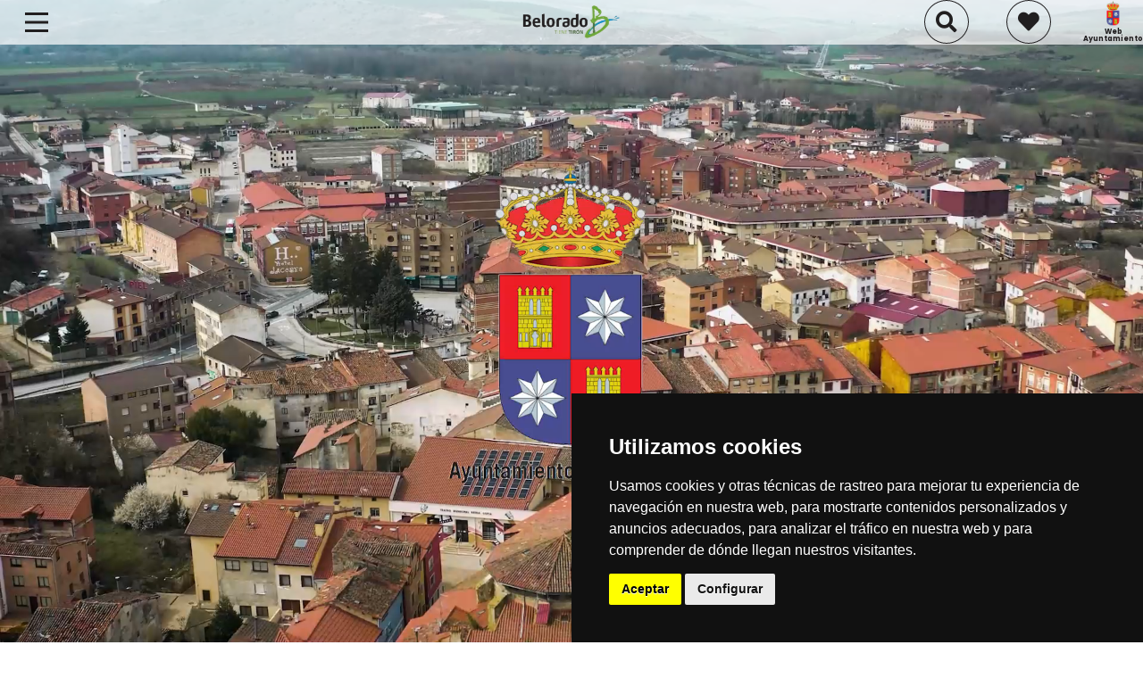

--- FILE ---
content_type: text/html; charset=utf-8
request_url: https://belorado.org/en/node/21236
body_size: 10580
content:

<!DOCTYPE html>
<html dir="ltr" lang="en">
	<script>
		alert("English version under development. Sorry for the inconvenience.");
		location.href ="/";

	</script>

	<head>
		<meta http-equiv="Content-Type" content="text/html; charset=utf-8" />
<link href="https://www.belorado.org/es/megalodon-2" rel="alternate" hreflang="es" />
<link rel="shortcut icon" href="https://www.belorado.org/sites/beloradotur/files/favi.png" type="image/png" />
<meta name="viewport" content="width=device-width, initial-scale=1, maximum-scale=1, minimum-scale=1, user-scalable=no" />
<link href="https://www.belorado.org/en/node/21236" rel="alternate" hreflang="en" />
<meta name="description" content="Portal de turismo de Bureba y sus valles; Ríos Oca, Tirón y Ubierna, Zona del Ebro y Treviño" />
<meta name="abstract" content="Portal de turismo de Bureba y sus valles; Ríos Oca, Tirón y Ubierna, Zona del Ebro y Treviño Naturaleza, Patrimonio, Deporte y sus extensa oferta de para dormir, comer y hacer turismo en esta zona del Norte de Burgos" />
<meta name="keywords" content="Bureba, Burgos, Rutas, Experiencias, Agenda, Planificador, Favoritos, Naturaleza, Patrimonio, Cultura" />
<meta name="robots" content="follow, index" />
<meta name="news_keywords" content="viajar, viaje, turismo, Rutas, Senderos, Bañarse, comer, dormir, ruta, plan, experiencia" />
<meta name="generator" content="Drupal 7 (https://www.drupal.org)" />
<link rel="canonical" href="https://www.belorado.org/es/megalodon-2" />
<link rel="shortlink" href="https://www.belorado.org/es/node/21236" />
<meta property="og:site_name" content="Las Merindades" />
<meta property="og:type" content="article" />
<meta property="og:url" content="https://www.belorado.org/es/megalodon-2" />
<meta property="og:title" content="Megalodón 2" />
<meta property="og:image" content="https://www.belorado.org/sites/beloradotur/files/Content/0347977.jpg-r_1920_1080-f_jpg-q_x-xxyxx.jpg" />
<meta property="og:image:type" content="image/jpg" />
<meta name="twitter:card" content="summary" />
<meta name="twitter:url" content="https://www.belorado.org/es/megalodon-2" />
<meta name="twitter:title" content="Megalodón 2" />
<meta name="twitter:image" content="https://www.belorado.org/sites/beloradotur/files/Content/0347977.jpg-r_1920_1080-f_jpg-q_x-xxyxx.jpg" />
		
		<title>Megalodón 2 | Las Merindades</title>

		<style type="text/css" media="all">
@import url("https://www.belorado.org/modules/system/system.base.css?t98z4q");
@import url("https://www.belorado.org/modules/system/system.menus.css?t98z4q");
@import url("https://www.belorado.org/modules/system/system.messages.css?t98z4q");
@import url("https://www.belorado.org/modules/system/system.theme.css?t98z4q");
</style>
<style type="text/css" media="all">
@import url("https://www.belorado.org/sites/all/modules/contrib/calendar/css/calendar_multiday.css?t98z4q");
@import url("https://www.belorado.org/sites/all/modules/contrib/date/date_api/date.css?t98z4q");
@import url("https://www.belorado.org/sites/all/modules/contrib/date/date_popup/themes/datepicker.1.7.css?t98z4q");
@import url("https://www.belorado.org/sites/all/modules/contrib/date/date_repeat_field/date_repeat_field.css?t98z4q");
@import url("https://www.belorado.org/modules/field/theme/field.css?t98z4q");
@import url("https://www.belorado.org/modules/node/node.css?t98z4q");
@import url("https://www.belorado.org/modules/user/user.css?t98z4q");
@import url("https://www.belorado.org/sites/all/modules/contrib/youtube/css/youtube.css?t98z4q");
@import url("https://www.belorado.org/sites/all/modules/contrib/views/css/views.css?t98z4q");
@import url("https://www.belorado.org/sites/all/modules/contrib/media/modules/media_wysiwyg/css/media_wysiwyg.base.css?t98z4q");
</style>
<style type="text/css" media="all">
@import url("https://www.belorado.org/sites/all/modules/contrib/ctools/css/ctools.css?t98z4q");
@import url("https://www.belorado.org/sites/all/modules/contrib/lightbox2/css/lightbox_alt.css?t98z4q");
@import url("https://www.belorado.org/sites/all/modules/contrib/views_slideshow/views_slideshow.css?t98z4q");
@import url("https://www.belorado.org/sites/beloradotur/modules/flag/theme/flag.css?t98z4q");
@import url("https://www.belorado.org/sites/all/modules/contrib/nice_menus/css/nice_menus.css?t98z4q");
@import url("https://www.belorado.org/sites/all/modules/contrib/nice_menus/css/nice_menus_default.css?t98z4q");
@import url("https://www.belorado.org/sites/all/modules/custom/footermap/footermap.css?t98z4q");
@import url("https://www.belorado.org/sites/beloradotur/modules/responsive_menus/styles/meanMenu/meanmenu.min.css?t98z4q");
@import url("https://www.belorado.org/sites/beloradotur/modules/mapa_turisticoleaflet/css/estilos.css?t98z4q");
@import url("https://www.belorado.org/sites/beloradotur/modules/mapa_turisticoleaflet/css/r01gContentCommonScripts.css?t98z4q");
@import url("https://www.belorado.org/sites/beloradotur/modules/mapa_turisticoleaflet/css/x65-general.css?t98z4q");
@import url("https://www.belorado.org/sites/beloradotur/modules/mapa_turisticoleaflet/css/x65-generalTurismo.css?t98z4q");
@import url("https://www.belorado.org/sites/beloradotur/modules/mapa_turisticoleaflet/css/x65-GoogleMaps.css?t98z4q");
@import url("https://www.belorado.org/sites/beloradotur/modules/mapa_turisticoleaflet/css/x65-paginaMenuNegro.css?t98z4q");
@import url("https://www.belorado.org/sites/beloradotur/modules/mapa_turisticoleaflet/css/x65-todoEnElMapa.css?t98z4q");
</style>
<style type="text/css" media="all">
@import url("https://www.belorado.org/sites/beloradotur/themes/omega/omega/css/formalize.css?t98z4q");
@import url("https://www.belorado.org/sites/beloradotur/themes/eturismo2/css/main.css?t98z4q");
</style>
		<script type="text/javascript" defer="defer" src="https://www.belorado.org/sites/beloradotur/files/google_tag/ga4/google_tag.script.js?t98z4q"></script>
<script type="text/javascript" src="//code.jquery.com/jquery-1.7.2.min.js"></script>
<script type="text/javascript">
<!--//--><![CDATA[//><!--
window.jQuery || document.write("<script src='/sites/all/modules/contrib/jquery_update/replace/jquery/1.7/jquery.min.js'>\x3C/script>")
//--><!]]>
</script>
<script type="text/javascript" src="https://www.belorado.org/misc/jquery.once.js?v=1.2"></script>
<script type="text/javascript" src="https://www.belorado.org/misc/drupal.js?t98z4q"></script>
<script type="text/javascript" src="https://www.belorado.org/sites/all/modules/contrib/nice_menus/js/jquery.bgiframe.js?v=2.1"></script>
<script type="text/javascript" src="https://www.belorado.org/sites/all/modules/contrib/nice_menus/js/jquery.hoverIntent.js?v=0.5"></script>
<script type="text/javascript" src="https://www.belorado.org/sites/all/modules/contrib/nice_menus/js/superfish.js?v=1.4.8"></script>
<script type="text/javascript" src="https://www.belorado.org/sites/all/modules/contrib/nice_menus/js/nice_menus.js?v=1.0"></script>
<script type="text/javascript" src="https://www.belorado.org/sites/all/modules/contrib/lightbox2/js/lightbox.js?t98z4q"></script>
<script type="text/javascript" src="https://www.belorado.org/sites/all/modules/contrib/views_slideshow/js/views_slideshow.js?t98z4q"></script>
<script type="text/javascript" src="https://www.belorado.org/sites/all/modules/contrib/service_links/js/google_plus_one.js?t98z4q"></script>
<script type="text/javascript" src="https://www.belorado.org/sites/beloradotur/modules/flag/theme/flag.js?t98z4q"></script>
<script type="text/javascript" src="https://www.belorado.org/sites/beloradotur/modules/responsive_menus/styles/meanMenu/jquery.meanmenu.min.js?t98z4q"></script>
<script type="text/javascript" src="https://www.belorado.org/sites/beloradotur/modules/responsive_menus/styles/meanMenu/responsive_menus_mean_menu.js?t98z4q"></script>
<script type="text/javascript" src="https://www.belorado.org/sites/all/modules/google_analytics/googleanalytics.js?t98z4q"></script>
<script type="text/javascript">
<!--//--><![CDATA[//><!--
(function(i,s,o,g,r,a,m){i["GoogleAnalyticsObject"]=r;i[r]=i[r]||function(){(i[r].q=i[r].q||[]).push(arguments)},i[r].l=1*new Date();a=s.createElement(o),m=s.getElementsByTagName(o)[0];a.async=1;a.src=g;m.parentNode.insertBefore(a,m)})(window,document,"script","https://www.google-analytics.com/analytics.js","ga");ga("create", "UA-235654329-1", {"cookieDomain":"auto"});ga("set", "anonymizeIp", true);ga("send", "pageview");
//--><!]]>
</script>
<script type="text/javascript" src="https://maps.google.com/maps/api/js?key=AIzaSyCSqprFscSzplklgz-hoSBcJrRNn99Xaek&amp;language=en&amp;libraries=geometry"></script>
<script type="text/javascript" src="https://www.belorado.org/sites/beloradotur/modules/mapa_turisticoleaflet/js/xtree.js?t98z4q"></script>
<script type="text/javascript" src="https://www.belorado.org/sites/beloradotur/modules/mapa_turisticoleaflet/js/webfxcheckboxtreeitem.js?t98z4q"></script>
<script type="text/javascript" src="https://www.belorado.org/sites/beloradotur/modules/mapa_turisticoleaflet/js/controltabs.js?t98z4q"></script>
<script type="text/javascript" src="https://www.belorado.org/sites/beloradotur/modules/mapa_turisticoleaflet/js/gestionrecursos.js?t98z4q"></script>
<script type="text/javascript" src="https://www.belorado.org/sites/beloradotur/modules/mapa_turisticoleaflet/js/gestionmapa.js?t98z4q"></script>
<script type="text/javascript" src="https://www.belorado.org/sites/beloradotur/modules/mapa_turisticoleaflet/js/encode.js?t98z4q"></script>
<script type="text/javascript" src="https://www.belorado.org/sites/beloradotur/modules/mapa_turisticoleaflet/js/mapconfig.js?t98z4q"></script>
<script type="text/javascript" src="https://www.belorado.org/sites/beloradotur/modules/mapa_turisticoleaflet/js/recursoturistico.js?t98z4q"></script>
<script type="text/javascript" src="https://www.belorado.org/sites/beloradotur/themes/omega/omega/js/jquery.formalize.js?t98z4q"></script>
<script type="text/javascript" src="https://www.belorado.org/sites/beloradotur/themes/omega/omega/js/omega-mediaqueries.js?t98z4q"></script>
<script type="text/javascript" src="https://www.belorado.org/sites/beloradotur/themes/eturismo2/js/etur_gallery.js?t98z4q"></script>
<script type="text/javascript" src="https://www.belorado.org/sites/beloradotur/themes/eturismo2/js/etur_update_browser.js?t98z4q"></script>
<script type="text/javascript" src="https://www.belorado.org/sites/beloradotur/themes/eturismo2/js/etur_view_screen.js?t98z4q"></script>
<script type="text/javascript" src="https://www.belorado.org/sites/beloradotur/themes/eturismo2/js/etur_selection.js?t98z4q"></script>
<script type="text/javascript" src="https://www.belorado.org/sites/beloradotur/themes/eturismo2/js/jquery.easing.min.1.3.js?t98z4q"></script>
<script type="text/javascript" src="https://www.belorado.org/sites/beloradotur/themes/eturismo2/js/jquery.jcontent.0.8.js?t98z4q"></script>
<script type="text/javascript" src="https://www.belorado.org/sites/beloradotur/themes/eturismo2/js/jquery.jcontent.0.8.min.js?t98z4q"></script>
<script type="text/javascript" src="https://www.belorado.org/sites/beloradotur/themes/eturismo2/js/jcarousellite.js?t98z4q"></script>
<script type="text/javascript" src="https://www.belorado.org/sites/beloradotur/themes/eturismo2/js/jquery.slides.min.js?t98z4q"></script>
<script type="text/javascript" src="https://www.belorado.org/sites/beloradotur/themes/eturismo2/js/mostrar-combo-categoria2.js?t98z4q"></script>
<script type="text/javascript" src="https://www.belorado.org/sites/beloradotur/themes/eturismo2/js/mostrar-capas-header.js?t98z4q"></script>
<script type="text/javascript" src="https://www.belorado.org/sites/beloradotur/themes/eturismo2/js/etur-common.js?t98z4q"></script>
<script type="text/javascript" src="https://www.belorado.org/sites/beloradotur/themes/eturismo2/js/etur_lightbox_gallery.js?t98z4q"></script>
<script type="text/javascript" src="https://www.belorado.org/sites/beloradotur/themes/eturismo2/js/etur_carrusel_agenda.js?t98z4q"></script>
<script type="text/javascript">
<!--//--><![CDATA[//><!--
jQuery.extend(Drupal.settings, {"basePath":"\/","pathPrefix":"en\/","ajaxPageState":{"theme":"eTurismo2","theme_token":"wddBwsLcByOt89K4YMW2GwsNFycmMTgiSGdLOMHeW9Q","js":{"https:\/\/www.belorado.org\/sites\/beloradotur\/files\/google_tag\/ga4\/google_tag.script.js":1,"\/\/code.jquery.com\/jquery-1.7.2.min.js":1,"0":1,"misc\/jquery.once.js":1,"misc\/drupal.js":1,"sites\/all\/modules\/contrib\/nice_menus\/js\/jquery.bgiframe.js":1,"sites\/all\/modules\/contrib\/nice_menus\/js\/jquery.hoverIntent.js":1,"sites\/all\/modules\/contrib\/nice_menus\/js\/superfish.js":1,"sites\/all\/modules\/contrib\/nice_menus\/js\/nice_menus.js":1,"sites\/all\/modules\/contrib\/lightbox2\/js\/lightbox.js":1,"sites\/all\/modules\/contrib\/views_slideshow\/js\/views_slideshow.js":1,"sites\/all\/modules\/contrib\/service_links\/js\/google_plus_one.js":1,"sites\/beloradotur\/modules\/flag\/theme\/flag.js":1,"sites\/beloradotur\/modules\/responsive_menus\/styles\/meanMenu\/jquery.meanmenu.min.js":1,"sites\/beloradotur\/modules\/responsive_menus\/styles\/meanMenu\/responsive_menus_mean_menu.js":1,"sites\/all\/modules\/google_analytics\/googleanalytics.js":1,"1":1,"https:\/\/maps.google.com\/maps\/api\/js?key=AIzaSyCSqprFscSzplklgz-hoSBcJrRNn99Xaek\u0026language=en\u0026libraries=geometry":1,"sites\/beloradotur\/modules\/mapa_turisticoleaflet\/js\/xtree.js":1,"sites\/beloradotur\/modules\/mapa_turisticoleaflet\/js\/webfxcheckboxtreeitem.js":1,"sites\/beloradotur\/modules\/mapa_turisticoleaflet\/js\/controltabs.js":1,"sites\/beloradotur\/modules\/mapa_turisticoleaflet\/js\/gestionrecursos.js":1,"sites\/beloradotur\/modules\/mapa_turisticoleaflet\/js\/gestionmapa.js":1,"sites\/beloradotur\/modules\/mapa_turisticoleaflet\/js\/encode.js":1,"sites\/beloradotur\/modules\/mapa_turisticoleaflet\/js\/mapconfig.js":1,"sites\/beloradotur\/modules\/mapa_turisticoleaflet\/js\/recursoturistico.js":1,"sites\/beloradotur\/themes\/omega\/omega\/js\/jquery.formalize.js":1,"sites\/beloradotur\/themes\/omega\/omega\/js\/omega-mediaqueries.js":1,"sites\/beloradotur\/themes\/eturismo2\/js\/etur_gallery.js":1,"sites\/beloradotur\/themes\/eturismo2\/js\/etur_update_browser.js":1,"sites\/beloradotur\/themes\/eturismo2\/js\/etur_view_screen.js":1,"sites\/beloradotur\/themes\/eturismo2\/js\/etur_selection.js":1,"sites\/beloradotur\/themes\/eturismo2\/js\/jquery.easing.min.1.3.js":1,"sites\/beloradotur\/themes\/eturismo2\/js\/jquery.jcontent.0.8.js":1,"sites\/beloradotur\/themes\/eturismo2\/js\/jquery.jcontent.0.8.min.js":1,"sites\/beloradotur\/themes\/eturismo2\/js\/jcarousellite.js":1,"sites\/beloradotur\/themes\/eturismo2\/js\/jquery.slides.min.js":1,"sites\/beloradotur\/themes\/eturismo2\/js\/mostrar-combo-categoria2.js":1,"sites\/beloradotur\/themes\/eturismo2\/js\/mostrar-capas-header.js":1,"sites\/beloradotur\/themes\/eturismo2\/js\/etur-common.js":1,"sites\/beloradotur\/themes\/eturismo2\/js\/etur_lightbox_gallery.js":1,"sites\/beloradotur\/themes\/eturismo2\/js\/etur_carrusel_agenda.js":1},"css":{"modules\/system\/system.base.css":1,"modules\/system\/system.menus.css":1,"modules\/system\/system.messages.css":1,"modules\/system\/system.theme.css":1,"sites\/all\/modules\/contrib\/calendar\/css\/calendar_multiday.css":1,"sites\/all\/modules\/contrib\/date\/date_api\/date.css":1,"sites\/all\/modules\/contrib\/date\/date_popup\/themes\/datepicker.1.7.css":1,"sites\/all\/modules\/contrib\/date\/date_repeat_field\/date_repeat_field.css":1,"modules\/field\/theme\/field.css":1,"modules\/node\/node.css":1,"modules\/user\/user.css":1,"sites\/all\/modules\/contrib\/youtube\/css\/youtube.css":1,"sites\/all\/modules\/contrib\/views\/css\/views.css":1,"sites\/all\/modules\/contrib\/media\/modules\/media_wysiwyg\/css\/media_wysiwyg.base.css":1,"sites\/all\/modules\/contrib\/ctools\/css\/ctools.css":1,"sites\/all\/modules\/contrib\/lightbox2\/css\/lightbox_alt.css":1,"sites\/all\/modules\/contrib\/views_slideshow\/views_slideshow.css":1,"sites\/beloradotur\/modules\/flag\/theme\/flag.css":1,"sites\/all\/modules\/contrib\/nice_menus\/css\/nice_menus.css":1,"sites\/all\/modules\/contrib\/nice_menus\/css\/nice_menus_default.css":1,"sites\/all\/modules\/custom\/footermap\/footermap.css":1,"sites\/beloradotur\/modules\/responsive_menus\/styles\/meanMenu\/meanmenu.min.css":1,"sites\/beloradotur\/modules\/mapa_turisticoleaflet\/css\/estilos.css":1,"sites\/beloradotur\/modules\/mapa_turisticoleaflet\/css\/r01gContentCommonScripts.css":1,"sites\/beloradotur\/modules\/mapa_turisticoleaflet\/css\/x65-general.css":1,"sites\/beloradotur\/modules\/mapa_turisticoleaflet\/css\/x65-generalTurismo.css":1,"sites\/beloradotur\/modules\/mapa_turisticoleaflet\/css\/x65-GoogleMaps.css":1,"sites\/beloradotur\/modules\/mapa_turisticoleaflet\/css\/x65-paginaMenuNegro.css":1,"sites\/beloradotur\/modules\/mapa_turisticoleaflet\/css\/x65-todoEnElMapa.css":1,"sites\/beloradotur\/themes\/omega\/omega\/css\/formalize.css":1,"sites\/beloradotur\/themes\/eturismo2\/css\/main.css":1}},"lightbox2":{"rtl":"0","file_path":"\/(\\w\\w\/)public:\/","default_image":"\/sites\/all\/modules\/contrib\/lightbox2\/images\/brokenimage.jpg","border_size":10,"font_color":"000","box_color":"fff","top_position":"","overlay_opacity":"0.8","overlay_color":"000","disable_close_click":0,"resize_sequence":0,"resize_speed":400,"fade_in_speed":400,"slide_down_speed":600,"use_alt_layout":1,"disable_resize":0,"disable_zoom":0,"force_show_nav":0,"show_caption":1,"loop_items":0,"node_link_text":"View Image Details","node_link_target":0,"image_count":"Image !current of !total","video_count":"Video !current of !total","page_count":"Page !current of !total","lite_press_x_close":"press \u003Ca href=\u0022#\u0022 onclick=\u0022hideLightbox(); return FALSE;\u0022\u003E\u003Ckbd\u003Ex\u003C\/kbd\u003E\u003C\/a\u003E to close","download_link_text":"","enable_login":false,"enable_contact":false,"keys_close":"c x 27","keys_previous":"p 37","keys_next":"n 39","keys_zoom":"z","keys_play_pause":"32","display_image_size":"original","image_node_sizes":"()","trigger_lightbox_classes":"","trigger_lightbox_group_classes":"","trigger_slideshow_classes":"","trigger_lightframe_classes":"","trigger_lightframe_group_classes":"","custom_class_handler":0,"custom_trigger_classes":"","disable_for_gallery_lists":true,"disable_for_acidfree_gallery_lists":true,"enable_acidfree_videos":true,"slideshow_interval":5000,"slideshow_automatic_start":true,"slideshow_automatic_exit":true,"show_play_pause":true,"pause_on_next_click":false,"pause_on_previous_click":true,"loop_slides":false,"iframe_width":600,"iframe_height":400,"iframe_border":1,"enable_video":0,"useragent":"Mozilla\/5.0 (Macintosh; Intel Mac OS X 10_15_7) AppleWebKit\/537.36 (KHTML, like Gecko) Chrome\/131.0.0.0 Safari\/537.36; ClaudeBot\/1.0; +claudebot@anthropic.com)"},"ws_gpo":{"size":"","annotation":"","lang":"","callback":"","width":300},"flag":{"anonymous":true,"templates":{"bookmarks_21236":"\n\u003Cspan class=\u0022flag-wrapper flag-bookmarks flag-bookmarks-21236\u0022\u003E\n\t\n\t\t\u003Ca href=\u0022\/en\/flag\/unflag\/bookmarks\/21236?destination=node\/21236\u0026amp;token=5a35995207a364d7eb90b710378aa88f\u0022 title=\u0022Remove this post to your favorites\u0022 class=\u0022flag unflag-action flag-link-toggle\u0022 rel=\u0022nofollow\u0022\u003E\n\t\t\u003C\/a\u003E\n\t\t\n\t\t\u003C\/span\u003E\n"}},"nice_menus_options":{"delay":"1000","speed":"fast"},"responsive_menus":[{"selectors":".block-nice-menus-1, block-without-title","container":"body","trigger_txt":"","close_txt":"X","close_size":"18px","position":"left","media_size":"1280","show_children":"1","expand_children":"1","expand_txt":"+","contract_txt":"-","remove_attrs":"1","responsive_menus_style":"mean_menu"}],"googleanalytics":{"trackOutbound":1,"trackMailto":1,"trackDownload":1,"trackDownloadExtensions":"7z|aac|arc|arj|asf|asx|avi|bin|csv|doc(x|m)?|dot(x|m)?|exe|flv|gif|gz|gzip|hqx|jar|jpe?g|js|mp(2|3|4|e?g)|mov(ie)?|msi|msp|pdf|phps|png|ppt(x|m)?|pot(x|m)?|pps(x|m)?|ppam|sld(x|m)?|thmx|qtm?|ra(m|r)?|sea|sit|tar|tgz|torrent|txt|wav|wma|wmv|wpd|xls(x|m|b)?|xlt(x|m)|xlam|xml|z|zip"},"mapa_turistico":{"coordenadas":"-3.256947,42.570256","zoom_inicial":"10","latitud":"42.420246950376","longitud":"-3.189628918145","ruta":null,"idruta":0,"codigo_recurso":"31113","titulo":"Megalod\u00f3n 2","descripcion":"\u003Cp\u003EUn equipo de investigaci\u00f3n inicia una misi\u00f3n que va a explorar las profundidades m\u00e1s abismales del mar. Pero su viaje se convierte en caos cuando un mal\u00e9volo operativo minero amenaza su misi\u00f3n y los obliga a librar una batalla de alto riesgo por la supervivencia. Enfrentados a colosales Mega ...","imagen":"https:\/\/www.belorado.org\/sites\/beloradotur\/files\/styles\/img_mapa\/public\/Content\/0347977.jpg-r_1920_1080-f_jpg-q_x-xxyxx.jpg?itok=JdJ1_1hy"},"omega":{"layouts":{"primary":"normal","order":[],"queries":[]}}});
//--><!]]>
</script>
		
				<input type="hidden" id="baseURL" value="belorado"> 		<link href="https://maxcdn.bootstrapcdn.com/font-awesome/4.7.0/css/font-awesome.min.css" rel="stylesheet" integrity="sha384-wvfXpqpZZVQGK6TAh5PVlGOfQNHSoD2xbE+QkPxCAFlNEevoEH3Sl0sibVcOQVnN" crossorigin="anonymous">
		<link href="https://fonts.googleapis.com/css?family=Lato:300,400,700,900" rel="stylesheet">
		<link href="https://fonts.googleapis.com/css?family=Satisfy" rel="stylesheet">
		<link href="https://fonts.googleapis.com/css?family=Muli:300,400,600,700,800,900" rel="stylesheet"> 
		<link href="https://fonts.googleapis.com/icon?family=Material+Icons" rel="stylesheet">
		<link href="https://fonts.googleapis.com/css?family=Montserrat:300,400,500,600,700,800,900" rel="stylesheet">
		<link rel="stylesheet" href="https://unpkg.com/leaflet@1.3.4/dist/leaflet.css" integrity="sha512-puBpdR0798OZvTTbP4A8Ix/l+A4dHDD0DGqYW6RQ+9jxkRFclaxxQb/SJAWZfWAkuyeQUytO7+7N4QKrDh+drA==" crossorigin=""/>
		<link href="/sites/all/libraries/fontawesome/css/all.css" rel="stylesheet">
		<script type="text/javascript" src="/sites/beloradotur/themes/eturismo2/js/carousel.js"></script>
		<script type="text/javascript" src="/sites/beloradotur/themes/eturismo2/js/slider.js"></script>
		<script type="text/javascript" src="/sites/beloradotur/themes/eturismo2/js/mainMenu.js"></script>

		
		<link href="https://fonts.googleapis.com/css?family=Courgette" rel="stylesheet">

		<script 
			src="https://unpkg.com/leaflet@1.3.4/dist/leaflet.js"
			integrity="sha512-nMMmRyTVoLYqjP9hrbed9S+FzjZHW5gY1TWCHA5ckwXZBadntCNs8kEqAWdrb9O7rxbCaA4lKTIWjDXZxflOcA=="
			crossorigin=""></script>
		<script src='https://www.google.com/recaptcha/api.js'></script>

	</head>
	<body  class="html not-front not-logged-in no-sidebars page-node page-node- page-node-21236 node-type-agenda i18n-en context-node">
	
		
				<a class="mobileTitle" href="/en" ><img src="/sites/beloradotur/files/belorado_tiene_tiron_0.png" alt="" id="logoMobile"></a>	

				
<div  class="page clearfix" id="page">
	<!-- <header  id="section-header" class="section section-header" > -->
<header id="section-header" class="section section-header ">

  <div id="zone-branding-wrapper" class="zone-wrapper zone-branding-wrapper clearfix">  
  <div id="zone-branding" class="zone zone-branding clearfix container-12">
    																<div class="siteTitle">        
													<div class="siteTitle__image">
								<a href="/en" rel="home" title="Las Merindades"><img src="https://www.belorado.org/sites/beloradotur/files/favi_0_0.png" alt="Las Merindades" id="logo" /></a>							</div>
						



																												<p class="siteTitle__title">Las Merindades</p>
													

						
																				<a href="/en" class="siteTitle__slogan ">Sensaciones EN</a>
												
					</div>
								<div class="grid-12 region region-user-first" id="region-user-first">
  <div class="region-inner region-user-first-inner">
    
<nav class="mainMenu__container ">
	<button class="mainMenu__openMenuButton"><span class="mainMenu__openMenuButtonLines"></span></button>
	<ul class="mainMenu">
		 
				<li class="mainMenu__item ">
											<span class="mainMenu__link">
							<span class="mainMenu__linkText">Discover</span>
							<!-- <a href="#" class="mainMenu__linkText">Discover</a> -->
							<span class="mainMenu__linkIcon fa fa-angle-down">
						</span>
					</span>
											
									</li>
					 
				<li class="mainMenu__item ">
											<span class="mainMenu__link">
							<span class="mainMenu__linkText">See and do</span>
							<!-- <a href="#" class="mainMenu__linkText">See and do</a> -->
							<span class="mainMenu__linkIcon fa fa-angle-down">
						</span>
					</span>
											
									</li>
					 
				<li class="mainMenu__item mainMenu__item--dropdownList">
											<span class="mainMenu__link">
							<span class="mainMenu__linkText">Savor</span>
							<!-- <a href="#" class="mainMenu__linkText">Savor</a> -->
							<span class="mainMenu__linkIcon fa fa-angle-down">
						</span>
					</span>
											
											<ul class="subMenu">
																								<li class="subMenu__item">
																					<a href="/touristic-resources" class="subMenu__link">
												<span class="subMenu__linkText">Restaurants</span>
											</a>
										
										 
									</li>
																																<li class="subMenu__item">
																					<a href="/touristic-resources" class="subMenu__link">
												<span class="subMenu__linkText">Bars and cafeterias</span>
											</a>
										
										 
									</li>
																																																			</ul>
									</li>
					 
				<li class="mainMenu__item mainMenu__item--dropdownList">
											<span class="mainMenu__link">
							<span class="mainMenu__linkText">Rest well</span>
							<!-- <a href="#" class="mainMenu__linkText">Rest well</a> -->
							<span class="mainMenu__linkIcon fa fa-angle-down">
						</span>
					</span>
											
											<ul class="subMenu">
																								<li class="subMenu__item">
																					<a href="/touristic-resources" class="subMenu__link">
												<span class="subMenu__linkText">Hotels and parador</span>
											</a>
										
										 
									</li>
																																<li class="subMenu__item">
																					<a href="/touristic-resources" class="subMenu__link">
												<span class="subMenu__linkText">Pensions and Hostels</span>
											</a>
										
										 
									</li>
																																<li class="subMenu__item">
																					<a href="/touristic-resources" class="subMenu__link">
												<span class="subMenu__linkText">Apartments and Rural Houses</span>
											</a>
										
										 
									</li>
																																<li class="subMenu__item">
																					<a href="/touristic-resources" class="subMenu__link">
												<span class="subMenu__linkText">Others</span>
											</a>
										
										 
									</li>
																																																			</ul>
									</li>
					 
				<li class="mainMenu__item ">
											<span class="mainMenu__link">
							<span class="mainMenu__linkText">Plan your trip</span>
							<!-- <a href="#" class="mainMenu__linkText">Plan your trip</a> -->
							<span class="mainMenu__linkIcon fa fa-angle-down">
						</span>
					</span>
											
									</li>
										</ul>
<nav>



<a href="/en/search-all" class="searchAll"> <i class="fas fa-search"></i> </a>


<!--<a href="/contacto" class="contactHeader"><img alt="contact" src="/sites/all/files/Icons/envelope.svg"></a>-->
<a class="headerPlannerLink" href="/en/misfavoritos" aria-label="My favourites" title="My favourites">
    <i class="fa fa-heart" aria-hidden="true"></i>
</a>

<a href="https://www.aytobelorado.org" target="blank" class="logo-ayto" title="Ayuntamiento de Belorado">
    <img src="/sites/beloradotur/files/Logo-Favicon-Ayuntamiento-de-Belorado.png" alt="Ayuntamiento de Belorado" >
    <span style="display:block">Web<br>Ayuntamiento</span>
</a>  </div>
</div>  </div>
</div><div id="zone-menu-wrapper" class="zone-wrapper zone-menu-wrapper clearfix">  
  <div id="zone-menu" class="zone zone-menu clearfix container-12">
    <div class="grid-20 region region-menu" id="region-menu">
  <div class="region-inner region-menu-inner">
          </div>
</div>
  </div>
</div></header><section id="section-content" class="section section-content">
  <div id="zone-content-wrapper" class="zone-wrapper zone-content-wrapper clearfix">  
  <div id="zone-content" class="zone zone-content clearfix container-12">    
                  
        <div  class="grid-12 region region-content" id="region-content">
	<div  class="region-inner region-content-inner">
		<a id="main-content"></a>
																				<section id="block-system-main" class="block block-system clearfix" class="block block-system block-main block-system-main odd block-without-title" id="block-system-main">

      
  <article class="node node-agenda contenido--conFicha">

<script>var $contTyp = true ; </script> <section class="lp_header container-12">
	
	<div id="node_touristic_resource_full_group_gallery_data">
		<div class="group-left-content">
					
		

		
		
				
			


		
		
					<div id="node_touristic_resource_full_group_gallery_data">
									
						<img src="https://www.belorado.org/sites/beloradotur/files/styles/slide_cabecera/public/agendas.jpg" alt="">
						
												
						
									</div>  
				</div>
	</div>
</section> 
<h1>Megalodón 2</h1>

<div class="descripcionYFicha">
	<div class="fichaYWidget">
		<section class="ficha">
								<div class="carrusel-agenda">
																			<img id="myBtn0" class="carrusel-agenda-item active" src="https://www.belorado.org/sites/beloradotur/files/styles/original/public/Content/0347977.jpg-r_1920_1080-f_jpg-q_x-xxyxx.jpg?itok=m3UzVs7y" alt="Megalodón 2">
											</div>

					<!-- The Modal -->
					<div id="myModal" class="modalAgenda">

						<!-- Modal content -->
						<div class="modalAgenda-content">
							<span class="close">&times;</span>
							<a href="https://www.belorado.org/sites/beloradotur/files/styles/original/public/Content/0347977.jpg-r_1920_1080-f_jpg-q_x-xxyxx.jpg?itok=m3UzVs7y" download="Megalodón 2">Descarga la imagen</a>
							<img src="https://www.belorado.org/sites/beloradotur/files/styles/original/public/Content/0347977.jpg-r_1920_1080-f_jpg-q_x-xxyxx.jpg?itok=m3UzVs7y" 
								 alt="Megalodón 2" 
								 height="1080" 
								 width="864" 
								 id="modalAgendaImg">
						</div>

					</div>
					
									<div class="field-name-field-address">
						<span>Teatro Municipal Reina Sofía </span>
					</div>
										<div class="field-date-calendar">
							<span><span class="date-display-range"><span class="date-display-start" property="dc:date" datatype="xsd:dateTime" content="2023-10-07T00:00:00+02:00">Saturday, October 7, 2023</span> to <span class="date-display-end" property="dc:date" datatype="xsd:dateTime" content="2023-10-08T00:00:00+02:00">Sunday, October 8, 2023</span></span></span>
						</div>
											</section>
	</div>

		
	
	<section class="descripcion">
			
		<div class="field field-name-body field-type-text-with-summary field-label-hidden"><div class="field-items"><div class="field-item even" property="content:encoded"><p>Un equipo de investigación inicia una misión que va a explorar las profundidades más abismales del mar. Pero su viaje se convierte en caos cuando un malévolo operativo minero amenaza su misión y los obliga a librar una batalla de alto riesgo por la supervivencia. Enfrentados a colosales Megalodones y a implacables saqueadores medioambientales, nuestros héroes deben correr más rápido, ser más astutos y nadar a mayor velocidad que sus despiadados depredadores en una trepidante carrera contra el tiempo. Secuela de 'The Meg' (2018).</p>
</div></div></div>	</section>

</div>

	<section id="mapa_turistico">
	
		<script type="text/javascript">

	// --------------------------------------------------------
	// Definición de constantes que iban en mapconfig.js
	//    Sobre todo los iconos de las categorías y los paths
	//    Se mueve aquí para meterle valores desde php
	// --------------------------------------------------------

	G_URL_CONEXION = '/mapa_turistico/json/pru';
	ALIAS_ESTATICO = '/sites/all/modules/custom/mapa_turistico_leaflet/recursos';
	//ALIAS_ESTATICO = '/files/styles/thumbnail/public';
	PATH_IMAGEN = '';
	CONST_LABEL_LUGARES = '';
	CONST_ENLACE_FICHAS_MINIATURAS_RAIZ = '';
	CONST_LABEL_ACCIONES = 'Options';
	CONST_LABEL_ACCTION_CLEAN = 'Delete all';
	CONST_LABEL_ACCTION_PRINT = 'Print';
	MAP_CONFIG = {
		resources_path: {label: "ALIAS_ESTATICO", name: "/es/mapa_turistico/recursos"},
		data_path: "/en/mapa_turistico/json/pru",
		resources_service: {label: "G_URL_CONEXION", name: "/en/mapa_turistico/json/pru"},
		miniatura_url_base: {label: "CONST_ENLACE_FICHAS_MINIATURAS_RAIZ", name: ""},
		path_imagen: {label: "PATH_IMAGEN", name:""},
		icon_type: {
			D2: "iconmunicipio.png",
			//-----------------------------------
			// Coger los iconos de las categorías
			//-----------------------------------
			THM1659: 'https://www.belorado.org/sites/beloradotur/files/styles/iconos_mapa/public/tipoRecurso/trekking-mountain.png?itok=sIxnV_0t',THM1660: 'https://www.belorado.org/sites/beloradotur/files/styles/iconos_mapa/public/tipoRecurso/pajareo.png?itok=3MY5uf_j',THM1702: 'https://www.belorado.org/sites/beloradotur/files/styles/iconos_mapa/public/tipoRecurso/bicycle-sports.png?itok=ZqY3a4-O',THM1703: 'https://www.belorado.org/sites/beloradotur/files/styles/iconos_mapa/public/tipoRecurso/romanico.png?itok=EEpKYLNp',THM1704: 'https://www.belorado.org/sites/beloradotur/files/styles/iconos_mapa/public/tipoRecurso/star_white.png?itok=OIYXQd-F',			//-----------------------------------
			//   Acabamos con las constantes de mapconfig.js
			//-----------------------------------
		},
		action: {
			label: "CONST_LABEL_ACCIONES",
			name: null,
			actions: [
				{label: "CONST_LABEL_ACCTION_CLEAN", name: null, action: "limpiarTodo();", icon: "refresh.gif"}
			]
		}
	};
	// --------------------------------------------------------
	// Funcion llamada en el Tree.js que pinta el arbol de categorías
	//    Se mueve aquí para meterle valores desde php
	// --------------------------------------------------------
	function printTaxonomy(){

		gArbolFiltros = new WebFXTree('&nbsp;', '', false, null , null, null, '');
		gArbolFiltros.setBehavior('nonclassic');

				var numero = 1663;

						window["b" + numero] = new WebFXCheckBoxTreeItem('Crafts', '', false, null , null, null, '');
						gArbolFiltros.add(window["b" + numero]);
							 var numero2 = 1664;

								window["b" + numero2] = new WebFXCheckBoxTreeItem('Heritage', '', false, null , _getResourceIcon('THM1664'), _getResourceIcon('THM1664'), '1664');
								window["b" + numero].add(window["b" + numero2]);
								 var numero3 = 1665;

								window["b" + numero3] = new WebFXCheckBoxTreeItem('Pre-medieval resources', '', false, null , _getResourceIcon('THM1665'), _getResourceIcon('THM1665'), '1665');
								window["b" + numero3] = new WebFXCheckBoxTreeItem('Pre-medieval resources', '', false, null , _getResourceIcon('THM1665'), _getResourceIcon('THM1665'), '1665');
								window["b" + numero2].add(window["b" + numero3]);
								 var numero3 = 1666;

								window["b" + numero3] = new WebFXCheckBoxTreeItem('Romanesque', '', false, null , _getResourceIcon('THM1666'), _getResourceIcon('THM1666'), '1666');
								window["b" + numero3] = new WebFXCheckBoxTreeItem('Romanesque', '', false, null , _getResourceIcon('THM1666'), _getResourceIcon('THM1666'), '1666');
								window["b" + numero2].add(window["b" + numero3]);
								 var numero3 = 1667;

								window["b" + numero3] = new WebFXCheckBoxTreeItem('Medieval', '', false, null , _getResourceIcon('THM1667'), _getResourceIcon('THM1667'), '1667');
								window["b" + numero3] = new WebFXCheckBoxTreeItem('Medieval', '', false, null , _getResourceIcon('THM1667'), _getResourceIcon('THM1667'), '1667');
								window["b" + numero2].add(window["b" + numero3]);
								 var numero3 = 1668;

								window["b" + numero3] = new WebFXCheckBoxTreeItem('Urban sets', '', false, null , _getResourceIcon('THM1668'), _getResourceIcon('THM1668'), '1668');
								window["b" + numero3] = new WebFXCheckBoxTreeItem('Urban sets', '', false, null , _getResourceIcon('THM1668'), _getResourceIcon('THM1668'), '1668');
								window["b" + numero2].add(window["b" + numero3]);
								 var numero3 = 1669;

								window["b" + numero3] = new WebFXCheckBoxTreeItem('Culture', '', false, null , _getResourceIcon('THM1669'), _getResourceIcon('THM1669'), '1669');
								window["b" + numero3] = new WebFXCheckBoxTreeItem('Culture', '', false, null , _getResourceIcon('THM1669'), _getResourceIcon('THM1669'), '1669');
								window["b" + numero2].add(window["b" + numero3]);
								 var numero3 = 1670;

								window["b" + numero3] = new WebFXCheckBoxTreeItem('Gastronomy', '', false, null , _getResourceIcon('THM1670'), _getResourceIcon('THM1670'), '1670');
								window["b" + numero3] = new WebFXCheckBoxTreeItem('Gastronomy', '', false, null , _getResourceIcon('THM1670'), _getResourceIcon('THM1670'), '1670');
								window["b" + numero2].add(window["b" + numero3]);
								 var numero4 = 1671;

								window["b" + numero4] = new WebFXCheckBoxTreeItem('Nature', '', false, null , _getResourceIcon('THM1671'), _getResourceIcon('THM1671'), '1671');
								window["b" + numero3].add(window["b" + numero4]);
					//-----------------------------------
		// Se inserta el arbol generado el la p�gina
		//-----------------------------------
		var div_tree = document.getElementById('div_tree');
		div_tree.innerHTML = gArbolFiltros;
	}

	//-----------------------------------
	// Funcion para recojer el idioma actual. La variable lang se recoje en este .tpl desde
	// el .module
	//-----------------------------------
	function languageDrupal(){

		var lang = "en";

		return lang;
	}


</script>



<div id="leafletMap" style="height:500px;width:100%;" ></div>

<div class="clear"></div>

	</section>






</article>

<script>
	jQuery(".routes__section__title").click(function(){
		jQuery(this).parent().toggleClass("routes__section--hidden");
	});

	var modal = document.getElementById("myModal"); // Get the modal
	var btn = document.getElementById("myBtn"); // Get the button that opens the modal
	var span = document.getElementsByClassName("close")[0]; // Get the <span> element that closes the modal

	btn.onclick = function() { // When the user clicks the button, open the modal 
		modal.style.display = "block";
	}

	span.onclick = function() { 	// When the user clicks on <span> (x), close the modal
		modal.style.display = "none";
	}

	window.onclick = function(event) {	// When the user clicks anywhere outside of the modal, close it
		if (event.target == modal) {
			modal.style.display = "none";
		}
	}
</script>
</section>
			</div>
</div>
  </div>
</div><div id="zone-postscript-wrapper" class="zone-wrapper zone-postscript-wrapper clearfix">  
  <div id="zone-postscript" class="zone zone-postscript clearfix container-12">
    <div class="grid-10 region region-postscript-first" id="region-postscript-first">
  <div class="region-inner region-postscript-first-inner">
    <section id="block-footermap-footermap" class="block block-footermap clearfix" class="block block-footermap block-footermap-footermap odd block-without-title" id="block-footermap-footermap">

      
  <div class="footermap"></div></div></div>
</section>
  </div>
</div>  </div>
</div></section>
		<section class="pie__container clearfix">
		<div class="go-top-wrapper">
			<a class="go-top fa-stack fa-2x" href="#top" aria-label="top" >
				<em class="fa fa-circle fa-stack-2x"></em>
				<em class="fa fa-angle-up fa-stack-1x fa-inverse"></em>
			</a>
			</div>
		
			<div class="content_separacion_pie">  				<div class="centrar_fix_pie cnt--resp">
					<div class="sub_pie_home">
													<div id="zone-postscript-2-wrapper" class="zone-wrapper zone-postscript-2-wrapper clearfix">  
  <div id="zone-postscript--2" class="zone zone-postscript--2 clearfix container-12">
    <div id="zone-postscript-wrapper" class="zone-wrapper zone-postscript-wrapper clearfix">  
  <div id="zone-postscript" class="zone zone-postscript clearfix container-12">
    <div class="grid-10 region region-postscript-first" id="region-postscript-first">
  <div class="region-inner region-postscript-first-inner">
    <section id="block-footermap-footermap" class="block block-footermap clearfix" class="block block-footermap block-footermap-footermap odd block-without-title" id="block-footermap-footermap">

      
  <div class="footermap"></div></div></div>
</section>
  </div>
</div>  </div>
</div>  </div>
</div>											</div>
				</div>
			</div>
		</div>
	</section>

			<div class="margen_subhome"><footer id="section-footer" class="section section-footer">
  <div id="zone-footer-wrapper" class="zone-wrapper zone-footer-wrapper clearfix">  
  <div id="zone-footer" class="zone zone-footer clearfix container-12">
    <div class="grid-12 region region-footer-first" id="region-footer-first">
  <div class="region-inner region-footer-first-inner">
    
<div class="footer">
	<section class="top-footer regular">

		<ul class="classIzquier">
			<li class=""><img src="/sites/beloradotur/files/belorado_tiene_tiron_0.png" alt="Belorado, tiene Tirón" ></li>
		</ul>


		<ul class="classInline icons" style="gap:1rem;">
			<li><a href="https://twitter.com/BeloradoTurismo"><svg xmlns="http://www.w3.org/2000/svg" width="32" height="32" viewBox="0 0 512 512"><path fill="currentColor" d="M389.2 48h70.6L305.6 224.2L487 464H345L233.7 318.6L106.5 464H35.8l164.9-188.5L26.8 48h145.6l100.5 132.9zm-24.8 373.8h39.1L151.1 88h-42z"/></svg><p>Twitter</p></a></li>
			<li><a href="https://www.facebook.com/TurismoBelorado"><i class="fab fa-facebook"></i><p>Facebook</p></a></li>
			<li><a href="https://www.instagram.com/beloradoturismo"><i class="fab fa-instagram"></i><p>Instagram</p></a></li>
		</ul>


		<ul class="classmedio">
			<li class=""><a href="https://www.aytobelorado.org" target="blank"><img src="/sites/beloradotur/files/Logo-Ayuntamiento-de-Belorado-negro.png" alt="Ayuntamiento de Belorado" ></a></li>
		</ul>

	

	</section>
	
	<section class="top-footer logos-corporativos">
		<img src="/sites/beloradotur/files/logos-corporativos/FEADER.jpg" alt="Belorado, tiene Tirón" >
		<img src="/sites/beloradotur/files/logos-corporativos/Ministerio_de_Agricultura,_Pesca_y_Alimentación.png" alt="Belorado, tiene Tirón" >
		<img src="/sites/beloradotur/files/logos-corporativos/adeco-bureba.jpg" alt="Belorado, tiene Tirón" >
		<img src="/sites/beloradotur/files/logos-corporativos/museo-radiocomunicacion.jpg" alt="Belorado, tiene Tirón" >
		<img src="/sites/beloradotur/files/logos-corporativos/Junta de Castilla y León.jpg" alt="Belorado, tiene Tirón" >
		<img src="/sites/beloradotur/files/logos-corporativos/LEADER.jpg" alt="Belorado, tiene Tirón" >
	</section>
	<section class="top-footer">
	<ul class="">
			<li><a href="/sitemap">Mapa web</a></li>
			<li><a href="/aviso-legal">Aviso legal</a></li>
			<li><a href="/politica-de-cookies">Política de cookies</a></li>
			<li><a href="/accesibilidad">Accesibilidad</a></li>
		</ul>
		<ul class="classInline">
			<li><p>Plaza Mayor, 1, 09250 Belorado, Burgos<br>Tfno: 947 58 08 15 - Fax: 947 58 10 00</p></li>
		</ul>
		<ul class="classmedio">
			<li><p><img src="/sites/beloradotur/files/mail_belorado_turismo.png" class="mail-img"/> </p></li>
		</ul>
	</section>
</div>
  </div>
</div>  </div>
</div></footer></div>
	</div>


	</body>
</html>

<script>
	var windowWidth = jQuery(window).width();
	jQuery(window).resize(function(){
		if(windowWidth != jQuery(window).width()) {
			window.location = window.location;
		}
	})
</script> 


<!-- Cookie Consent by https://www.FreePrivacyPolicy.com -->
<script type="text/javascript" src="//www.freeprivacypolicy.com/public/cookie-consent/3.1.0/cookie-consent.js"></script>
<script type="text/javascript">
document.addEventListener('DOMContentLoaded', function () {
cookieconsent.run({"notice_banner_type":"simple","consent_type":"express","palette":"dark","language":"es","website_name":"Belorado_Turismo"});
});
</script>

<noscript>Cookie Consent by <a href="https://www.FreePrivacyPolicy.com/free-cookie-consent/" rel="nofollow noopener">FreePrivacyPolicy.com</a></noscript>
<!-- End Cookie Consent -->


--- FILE ---
content_type: text/html; charset=utf-8
request_url: https://belorado.org/
body_size: 13489
content:

<!DOCTYPE html>
<html dir="ltr" lang="es">

	<head>
		<meta http-equiv="Content-Type" content="text/html; charset=utf-8" />
<link rel="alternate" type="application/rss+xml" title="Agenda" href="https://www.belorado.org/es/rss-agenda/2026-01-22" />
<link rel="shortcut icon" href="https://www.belorado.org/sites/beloradotur/files/belorado_tiene_tiron_icon.png" type="image/png" />
<meta name="viewport" content="width=device-width, initial-scale=1, maximum-scale=1, minimum-scale=1, user-scalable=no" />
<link href="https://www.belorado.org/es" rel="alternate" hreflang="es" />
<link href="https://www.belorado.org/en" rel="alternate" hreflang="en" />
<meta name="description" content="Las Merindades, Merindades, Burgos, Rutas, Experiencias, Agenda, Planificador, Favoritos, Naturaleza, Patrimonio, Cultura" />
<meta name="abstract" content="Las Merindades, Merindades, Burgos, Rutas, Experiencias, Agenda, Planificador, Favoritos, Naturaleza, Patrimonio, Cultura" />
<meta name="robots" content="follow, index" />
<meta name="keywords" content="Las Merindades, Merindades, Burgos, Rutas, Experiencias, Agenda, Planificador, Favoritos, Naturaleza, Patrimonio, Cultura" />
<meta name="news_keywords" content="viajar, viaje, turismo, Rutas, Senderos, Bañarse, comer, dormir, ruta, plan, experiencia" />
<meta name="generator" content="Drupal 7 (https://www.drupal.org)" />
<link rel="canonical" href="https://www.belorado.org/es" />
<link rel="shortlink" href="https://www.belorado.org/es" />
<meta property="og:site_name" content="Belorado" />
<meta property="og:type" content="article" />
<meta property="og:url" content="https://www.belorado.org/es/home" />
<meta property="og:title" content="Home" />
<meta name="twitter:card" content="summary" />
<meta name="twitter:url" content="https://www.belorado.org/es/home" />
<meta name="twitter:title" content="Home" />
		
		<title>Belorado | Belorado, tiene Tirón</title>

		<style type="text/css" media="all">
@import url("https://www.belorado.org/modules/system/system.base.css?t98z4q");
@import url("https://www.belorado.org/modules/system/system.menus.css?t98z4q");
@import url("https://www.belorado.org/modules/system/system.messages.css?t98z4q");
@import url("https://www.belorado.org/modules/system/system.theme.css?t98z4q");
</style>
<style type="text/css" media="all">
@import url("https://www.belorado.org/sites/all/modules/contrib/calendar/css/calendar_multiday.css?t98z4q");
@import url("https://www.belorado.org/sites/all/modules/contrib/date/date_api/date.css?t98z4q");
@import url("https://www.belorado.org/sites/all/modules/contrib/date/date_popup/themes/datepicker.1.7.css?t98z4q");
@import url("https://www.belorado.org/sites/all/modules/contrib/date/date_repeat_field/date_repeat_field.css?t98z4q");
@import url("https://www.belorado.org/modules/field/theme/field.css?t98z4q");
@import url("https://www.belorado.org/modules/node/node.css?t98z4q");
@import url("https://www.belorado.org/modules/user/user.css?t98z4q");
@import url("https://www.belorado.org/sites/all/modules/contrib/youtube/css/youtube.css?t98z4q");
@import url("https://www.belorado.org/sites/all/modules/contrib/views/css/views.css?t98z4q");
@import url("https://www.belorado.org/sites/all/modules/contrib/media/modules/media_wysiwyg/css/media_wysiwyg.base.css?t98z4q");
</style>
<style type="text/css" media="all">
@import url("https://www.belorado.org/sites/all/modules/contrib/ctools/css/ctools.css?t98z4q");
@import url("https://www.belorado.org/sites/all/modules/contrib/lightbox2/css/lightbox_alt.css?t98z4q");
@import url("https://www.belorado.org/sites/all/modules/contrib/views_slideshow/views_slideshow.css?t98z4q");
@import url("https://www.belorado.org/sites/all/modules/contrib/nice_menus/css/nice_menus.css?t98z4q");
@import url("https://www.belorado.org/sites/all/modules/contrib/nice_menus/css/nice_menus_default.css?t98z4q");
@import url("https://www.belorado.org/sites/all/modules/custom/footermap/footermap.css?t98z4q");
@import url("https://www.belorado.org/sites/beloradotur/modules/responsive_menus/styles/meanMenu/meanmenu.min.css?t98z4q");
@import url("https://www.belorado.org/sites/all/modules/contrib/views_slideshow/contrib/views_slideshow_cycle/views_slideshow_cycle.css?t98z4q");
@import url("https://www.belorado.org/sites/all/modules/contrib/date/date_views/css/date_views.css?t98z4q");
</style>
<style type="text/css" media="all">
@import url("https://www.belorado.org/sites/beloradotur/themes/omega/omega/css/formalize.css?t98z4q");
@import url("https://www.belorado.org/sites/beloradotur/themes/eturismo2/css/main.css?t98z4q");
</style>
		<script type="text/javascript" defer="defer" src="https://www.belorado.org/sites/beloradotur/files/google_tag/ga4/google_tag.script.js?t98z4q"></script>
<script type="text/javascript" src="//code.jquery.com/jquery-1.7.2.min.js"></script>
<script type="text/javascript">
<!--//--><![CDATA[//><!--
window.jQuery || document.write("<script src='/sites/all/modules/contrib/jquery_update/replace/jquery/1.7/jquery.min.js'>\x3C/script>")
//--><!]]>
</script>
<script type="text/javascript" src="https://www.belorado.org/misc/jquery.once.js?v=1.2"></script>
<script type="text/javascript" src="https://www.belorado.org/misc/drupal.js?t98z4q"></script>
<script type="text/javascript" src="https://www.belorado.org/sites/all/modules/contrib/nice_menus/js/jquery.bgiframe.js?v=2.1"></script>
<script type="text/javascript" src="https://www.belorado.org/sites/all/modules/contrib/nice_menus/js/jquery.hoverIntent.js?v=0.5"></script>
<script type="text/javascript" src="https://www.belorado.org/sites/all/modules/contrib/nice_menus/js/superfish.js?v=1.4.8"></script>
<script type="text/javascript" src="https://www.belorado.org/sites/all/modules/contrib/nice_menus/js/nice_menus.js?v=1.0"></script>
<script type="text/javascript" src="https://www.belorado.org/sites/all/modules/contrib/jquery_update/replace/ui/external/jquery.cookie.js?v=67fb34f6a866c40d0570"></script>
<script type="text/javascript" src="https://www.belorado.org/sites/all/modules/contrib/jquery_update/replace/misc/jquery.form.min.js?v=2.69"></script>
<script type="text/javascript" src="https://www.belorado.org/misc/ajax.js?v=7.63"></script>
<script type="text/javascript" src="https://www.belorado.org/sites/all/modules/contrib/jquery_update/js/jquery_update.js?v=0.0.1"></script>
<script type="text/javascript" src="https://www.belorado.org/sites/beloradotur/files/languages/es_t8blCSt_JcVx9rkOFaZMCl3tUSFX2daEPVzpqP0kfWI.js?t98z4q"></script>
<script type="text/javascript" src="https://www.belorado.org/sites/all/modules/contrib/lightbox2/js/lightbox.js?t98z4q"></script>
<script type="text/javascript" src="https://www.belorado.org/sites/all/modules/contrib/views_slideshow/js/views_slideshow.js?t98z4q"></script>
<script type="text/javascript" src="https://www.belorado.org/sites/beloradotur/modules/responsive_menus/styles/meanMenu/jquery.meanmenu.min.js?t98z4q"></script>
<script type="text/javascript" src="https://www.belorado.org/sites/beloradotur/modules/responsive_menus/styles/meanMenu/responsive_menus_mean_menu.js?t98z4q"></script>
<script type="text/javascript" src="https://www.belorado.org/sites/all/modules/google_analytics/googleanalytics.js?t98z4q"></script>
<script type="text/javascript">
<!--//--><![CDATA[//><!--
(function(i,s,o,g,r,a,m){i["GoogleAnalyticsObject"]=r;i[r]=i[r]||function(){(i[r].q=i[r].q||[]).push(arguments)},i[r].l=1*new Date();a=s.createElement(o),m=s.getElementsByTagName(o)[0];a.async=1;a.src=g;m.parentNode.insertBefore(a,m)})(window,document,"script","https://www.google-analytics.com/analytics.js","ga");ga("create", "UA-235654329-1", {"cookieDomain":"auto"});ga("set", "anonymizeIp", true);ga("send", "pageview");
//--><!]]>
</script>
<script type="text/javascript" src="https://www.belorado.org/sites/all/modules/contrib/views_load_more/views_load_more.js?t98z4q"></script>
<script type="text/javascript" src="https://www.belorado.org/sites/all/libraries/jquery.cycle/jquery.cycle.all.js?t98z4q"></script>
<script type="text/javascript" src="https://www.belorado.org/sites/all/libraries/json2/json2.js?t98z4q"></script>
<script type="text/javascript" src="https://www.belorado.org/sites/all/modules/contrib/views_slideshow/contrib/views_slideshow_cycle/js/views_slideshow_cycle.js?t98z4q"></script>
<script type="text/javascript" src="https://www.belorado.org/sites/all/modules/contrib/views/js/base.js?t98z4q"></script>
<script type="text/javascript" src="https://www.belorado.org/misc/progress.js?v=7.63"></script>
<script type="text/javascript" src="https://www.belorado.org/sites/all/modules/contrib/views/js/ajax_view.js?t98z4q"></script>
<script type="text/javascript" src="https://www.belorado.org/sites/beloradotur/modules/views_flag_refresh/views_flag_refresh.js?t98z4q"></script>
<script type="text/javascript" src="https://www.belorado.org/sites/beloradotur/themes/omega/omega/js/jquery.formalize.js?t98z4q"></script>
<script type="text/javascript" src="https://www.belorado.org/sites/beloradotur/themes/omega/omega/js/omega-mediaqueries.js?t98z4q"></script>
<script type="text/javascript" src="https://www.belorado.org/sites/beloradotur/themes/eturismo2/js/etur_gallery.js?t98z4q"></script>
<script type="text/javascript" src="https://www.belorado.org/sites/beloradotur/themes/eturismo2/js/etur_update_browser.js?t98z4q"></script>
<script type="text/javascript" src="https://www.belorado.org/sites/beloradotur/themes/eturismo2/js/etur_view_screen.js?t98z4q"></script>
<script type="text/javascript" src="https://www.belorado.org/sites/beloradotur/themes/eturismo2/js/etur_selection.js?t98z4q"></script>
<script type="text/javascript" src="https://www.belorado.org/sites/beloradotur/themes/eturismo2/js/jquery.easing.min.1.3.js?t98z4q"></script>
<script type="text/javascript" src="https://www.belorado.org/sites/beloradotur/themes/eturismo2/js/jquery.jcontent.0.8.js?t98z4q"></script>
<script type="text/javascript" src="https://www.belorado.org/sites/beloradotur/themes/eturismo2/js/jquery.jcontent.0.8.min.js?t98z4q"></script>
<script type="text/javascript" src="https://www.belorado.org/sites/beloradotur/themes/eturismo2/js/jcarousellite.js?t98z4q"></script>
<script type="text/javascript" src="https://www.belorado.org/sites/beloradotur/themes/eturismo2/js/jquery.slides.min.js?t98z4q"></script>
<script type="text/javascript" src="https://www.belorado.org/sites/beloradotur/themes/eturismo2/js/mostrar-combo-categoria2.js?t98z4q"></script>
<script type="text/javascript" src="https://www.belorado.org/sites/beloradotur/themes/eturismo2/js/mostrar-capas-header.js?t98z4q"></script>
<script type="text/javascript" src="https://www.belorado.org/sites/beloradotur/themes/eturismo2/js/etur-common.js?t98z4q"></script>
<script type="text/javascript" src="https://www.belorado.org/sites/beloradotur/themes/eturismo2/js/etur_lightbox_gallery.js?t98z4q"></script>
<script type="text/javascript" src="https://www.belorado.org/sites/beloradotur/themes/eturismo2/js/etur_carrusel_agenda.js?t98z4q"></script>
<script type="text/javascript">
<!--//--><![CDATA[//><!--
jQuery.extend(Drupal.settings, {"basePath":"\/","pathPrefix":"es\/","ajaxPageState":{"theme":"eTurismo2","theme_token":"wddBwsLcByOt89K4YMW2GwsNFycmMTgiSGdLOMHeW9Q","jquery_version":"1.7","js":{"https:\/\/www.belorado.org\/sites\/beloradotur\/files\/google_tag\/ga4\/google_tag.script.js":1,"\/\/code.jquery.com\/jquery-1.7.2.min.js":1,"0":1,"misc\/jquery.once.js":1,"misc\/drupal.js":1,"sites\/all\/modules\/contrib\/nice_menus\/js\/jquery.bgiframe.js":1,"sites\/all\/modules\/contrib\/nice_menus\/js\/jquery.hoverIntent.js":1,"sites\/all\/modules\/contrib\/nice_menus\/js\/superfish.js":1,"sites\/all\/modules\/contrib\/nice_menus\/js\/nice_menus.js":1,"sites\/all\/modules\/contrib\/jquery_update\/replace\/ui\/external\/jquery.cookie.js":1,"sites\/all\/modules\/contrib\/jquery_update\/replace\/misc\/jquery.form.min.js":1,"misc\/ajax.js":1,"sites\/all\/modules\/contrib\/jquery_update\/js\/jquery_update.js":1,"public:\/\/languages\/es_t8blCSt_JcVx9rkOFaZMCl3tUSFX2daEPVzpqP0kfWI.js":1,"sites\/all\/modules\/contrib\/lightbox2\/js\/lightbox.js":1,"sites\/all\/modules\/contrib\/views_slideshow\/js\/views_slideshow.js":1,"sites\/beloradotur\/modules\/responsive_menus\/styles\/meanMenu\/jquery.meanmenu.min.js":1,"sites\/beloradotur\/modules\/responsive_menus\/styles\/meanMenu\/responsive_menus_mean_menu.js":1,"sites\/all\/modules\/google_analytics\/googleanalytics.js":1,"1":1,"sites\/all\/modules\/contrib\/views_load_more\/views_load_more.js":1,"sites\/all\/libraries\/jquery.cycle\/jquery.cycle.all.js":1,"sites\/all\/libraries\/json2\/json2.js":1,"sites\/all\/modules\/contrib\/views_slideshow\/contrib\/views_slideshow_cycle\/js\/views_slideshow_cycle.js":1,"sites\/all\/modules\/contrib\/views\/js\/base.js":1,"misc\/progress.js":1,"sites\/all\/modules\/contrib\/views\/js\/ajax_view.js":1,"sites\/beloradotur\/modules\/views_flag_refresh\/views_flag_refresh.js":1,"sites\/beloradotur\/themes\/omega\/omega\/js\/jquery.formalize.js":1,"sites\/beloradotur\/themes\/omega\/omega\/js\/omega-mediaqueries.js":1,"sites\/beloradotur\/themes\/eturismo2\/js\/etur_gallery.js":1,"sites\/beloradotur\/themes\/eturismo2\/js\/etur_update_browser.js":1,"sites\/beloradotur\/themes\/eturismo2\/js\/etur_view_screen.js":1,"sites\/beloradotur\/themes\/eturismo2\/js\/etur_selection.js":1,"sites\/beloradotur\/themes\/eturismo2\/js\/jquery.easing.min.1.3.js":1,"sites\/beloradotur\/themes\/eturismo2\/js\/jquery.jcontent.0.8.js":1,"sites\/beloradotur\/themes\/eturismo2\/js\/jquery.jcontent.0.8.min.js":1,"sites\/beloradotur\/themes\/eturismo2\/js\/jcarousellite.js":1,"sites\/beloradotur\/themes\/eturismo2\/js\/jquery.slides.min.js":1,"sites\/beloradotur\/themes\/eturismo2\/js\/mostrar-combo-categoria2.js":1,"sites\/beloradotur\/themes\/eturismo2\/js\/mostrar-capas-header.js":1,"sites\/beloradotur\/themes\/eturismo2\/js\/etur-common.js":1,"sites\/beloradotur\/themes\/eturismo2\/js\/etur_lightbox_gallery.js":1,"sites\/beloradotur\/themes\/eturismo2\/js\/etur_carrusel_agenda.js":1},"css":{"modules\/system\/system.base.css":1,"modules\/system\/system.menus.css":1,"modules\/system\/system.messages.css":1,"modules\/system\/system.theme.css":1,"sites\/all\/modules\/contrib\/calendar\/css\/calendar_multiday.css":1,"sites\/all\/modules\/contrib\/date\/date_api\/date.css":1,"sites\/all\/modules\/contrib\/date\/date_popup\/themes\/datepicker.1.7.css":1,"sites\/all\/modules\/contrib\/date\/date_repeat_field\/date_repeat_field.css":1,"modules\/field\/theme\/field.css":1,"modules\/node\/node.css":1,"modules\/user\/user.css":1,"sites\/all\/modules\/contrib\/youtube\/css\/youtube.css":1,"sites\/all\/modules\/contrib\/views\/css\/views.css":1,"sites\/all\/modules\/contrib\/media\/modules\/media_wysiwyg\/css\/media_wysiwyg.base.css":1,"sites\/all\/modules\/contrib\/ctools\/css\/ctools.css":1,"sites\/all\/modules\/contrib\/lightbox2\/css\/lightbox_alt.css":1,"sites\/all\/modules\/contrib\/views_slideshow\/views_slideshow.css":1,"sites\/all\/modules\/contrib\/nice_menus\/css\/nice_menus.css":1,"sites\/all\/modules\/contrib\/nice_menus\/css\/nice_menus_default.css":1,"sites\/all\/modules\/custom\/footermap\/footermap.css":1,"sites\/beloradotur\/modules\/responsive_menus\/styles\/meanMenu\/meanmenu.min.css":1,"sites\/all\/modules\/contrib\/views_slideshow\/contrib\/views_slideshow_cycle\/views_slideshow_cycle.css":1,"sites\/all\/modules\/contrib\/date\/date_views\/css\/date_views.css":1,"sites\/beloradotur\/themes\/omega\/omega\/css\/formalize.css":1,"sites\/beloradotur\/themes\/eturismo2\/css\/main.css":1}},"lightbox2":{"rtl":"0","file_path":"\/(\\w\\w\/)public:\/","default_image":"\/sites\/all\/modules\/contrib\/lightbox2\/images\/brokenimage.jpg","border_size":10,"font_color":"000","box_color":"fff","top_position":"","overlay_opacity":"0.8","overlay_color":"000","disable_close_click":0,"resize_sequence":0,"resize_speed":400,"fade_in_speed":400,"slide_down_speed":600,"use_alt_layout":1,"disable_resize":0,"disable_zoom":0,"force_show_nav":0,"show_caption":1,"loop_items":0,"node_link_text":"Ver detalles de la imagen","node_link_target":0,"image_count":"Imagen !current de !total","video_count":"Video !current de !total","page_count":"Pagina !current de !total","lite_press_x_close":"presiona \u003Ca href=\u0022#\u0022 onclick=\u0022hideLightbox(); return FALSE;\u0022\u003E\u003Ckbd\u003Ex\u003C\/kbd\u003E\u003C\/a\u003E para cerrar","download_link_text":"","enable_login":false,"enable_contact":false,"keys_close":"c x 27","keys_previous":"p 37","keys_next":"n 39","keys_zoom":"z","keys_play_pause":"32","display_image_size":"original","image_node_sizes":"()","trigger_lightbox_classes":"","trigger_lightbox_group_classes":"","trigger_slideshow_classes":"","trigger_lightframe_classes":"","trigger_lightframe_group_classes":"","custom_class_handler":0,"custom_trigger_classes":"","disable_for_gallery_lists":true,"disable_for_acidfree_gallery_lists":true,"enable_acidfree_videos":true,"slideshow_interval":5000,"slideshow_automatic_start":true,"slideshow_automatic_exit":true,"show_play_pause":true,"pause_on_next_click":false,"pause_on_previous_click":true,"loop_slides":false,"iframe_width":600,"iframe_height":400,"iframe_border":1,"enable_video":0,"useragent":"Mozilla\/5.0 (Macintosh; Intel Mac OS X 10_15_7) AppleWebKit\/537.36 (KHTML, like Gecko) Chrome\/131.0.0.0 Safari\/537.36; ClaudeBot\/1.0; +claudebot@anthropic.com)"},"nice_menus_options":{"delay":"1000","speed":"fast"},"responsive_menus":[{"selectors":".block-nice-menus-1, block-without-title","container":"body","trigger_txt":"","close_txt":"X","close_size":"18px","position":"left","media_size":"1280","show_children":"1","expand_children":"1","expand_txt":"+","contract_txt":"-","remove_attrs":"1","responsive_menus_style":"mean_menu"}],"googleanalytics":{"trackOutbound":1,"trackMailto":1,"trackDownload":1,"trackDownloadExtensions":"7z|aac|arc|arj|asf|asx|avi|bin|csv|doc(x|m)?|dot(x|m)?|exe|flv|gif|gz|gzip|hqx|jar|jpe?g|js|mp(2|3|4|e?g)|mov(ie)?|msi|msp|pdf|phps|png|ppt(x|m)?|pot(x|m)?|pps(x|m)?|ppam|sld(x|m)?|thmx|qtm?|ra(m|r)?|sea|sit|tar|tgz|torrent|txt|wav|wma|wmv|wpd|xls(x|m|b)?|xlt(x|m)|xlam|xml|z|zip"},"better_exposed_filters":{"views":{"agenda":{"displays":{"page":{"filters":[]},"desdehoy":{"filters":[]}}},"slide_imagenes":{"displays":{"cabecera":{"filters":[]}}},"mini_calendar_v2":{"displays":{"page_1":{"filters":[]}}}}},"viewsSlideshow":{"slide_imagenes-cabecera":{"methods":{"goToSlide":["views_Slideshow_Pager","views_Slideshow_Slide_Counter","views_Slideshow_Cycle"],"nextSlide":["views_Slideshow_Pager","views_Slideshow_Slide_Counter","views_Slideshow_Cycle"],"pause":["views_Slideshow_Controls","views_Slideshow_Cycle"],"play":["views_Slideshow_Controls","views_Slideshow_Cycle"],"previousSlide":["views_Slideshow_Pager","views_Slideshow_Slide_Counter","views_Slideshow_Cycle"],"transitionBegin":["views_Slideshow_Pager","views_Slideshow_Slide_Counter"],"transitionEnd":[]},"paused":0}},"viewsSlideshowCycle":{"#views_slideshow_cycle_main_slide_imagenes-cabecera":{"num_divs":8,"id_prefix":"#views_slideshow_cycle_main_","div_prefix":"#views_slideshow_cycle_div_","vss_id":"slide_imagenes-cabecera","effect":"fade","transition_advanced":0,"timeout":5000,"speed":700,"delay":0,"sync":1,"random":0,"pause":1,"pause_on_click":0,"action_advanced":0,"start_paused":0,"remember_slide":0,"remember_slide_days":1,"pause_when_hidden":0,"pause_when_hidden_type":"full","amount_allowed_visible":"","nowrap":0,"fixed_height":1,"items_per_slide":1,"wait_for_image_load":1,"wait_for_image_load_timeout":3000,"cleartype":0,"cleartypenobg":0,"advanced_options":"{}","advanced_options_choices":0,"advanced_options_entry":""}},"views":{"ajax_path":"\/es\/views\/ajax","ajaxViews":{"views_dom_id:656d2be71bbed446dd0ce454b7da1b3c":{"view_name":"slide_imagenes","view_display_id":"cabecera","view_args":"18985","view_path":"node\/18985","view_base_path":null,"view_dom_id":"656d2be71bbed446dd0ce454b7da1b3c","pager_element":0}}},"urlIsAjaxTrusted":{"\/es\/views\/ajax":true},"viewsFlagRefresh":{"imagePath":"\/sites\/beloradotur\/modules\/views_flag_refresh\/images"},"omega":{"layouts":{"primary":"normal","order":[],"queries":[]}}});
//--><!]]>
</script>
		
				<input type="hidden" id="baseURL" value="belorado"> 		<link href="https://maxcdn.bootstrapcdn.com/font-awesome/4.7.0/css/font-awesome.min.css" rel="stylesheet" integrity="sha384-wvfXpqpZZVQGK6TAh5PVlGOfQNHSoD2xbE+QkPxCAFlNEevoEH3Sl0sibVcOQVnN" crossorigin="anonymous">
		<link href="https://fonts.googleapis.com/css?family=Lato:300,400,700,900" rel="stylesheet">
		<link href="https://fonts.googleapis.com/css?family=Satisfy" rel="stylesheet">
		<link href="https://fonts.googleapis.com/css?family=Muli:300,400,600,700,800,900" rel="stylesheet"> 
		<link href="https://fonts.googleapis.com/icon?family=Material+Icons" rel="stylesheet">
		<link href="https://fonts.googleapis.com/css?family=Montserrat:300,400,500,600,700,800,900" rel="stylesheet">
		<link rel="stylesheet" href="https://unpkg.com/leaflet@1.3.4/dist/leaflet.css" integrity="sha512-puBpdR0798OZvTTbP4A8Ix/l+A4dHDD0DGqYW6RQ+9jxkRFclaxxQb/SJAWZfWAkuyeQUytO7+7N4QKrDh+drA==" crossorigin=""/>
		<link href="/sites/all/libraries/fontawesome/css/all.css" rel="stylesheet">
		<script type="text/javascript" src="/sites/beloradotur/themes/eturismo2/js/carousel.js"></script>
		<script type="text/javascript" src="/sites/beloradotur/themes/eturismo2/js/slider.js"></script>
		<script type="text/javascript" src="/sites/beloradotur/themes/eturismo2/js/mainMenu.js"></script>

		
		<link href="https://fonts.googleapis.com/css?family=Courgette" rel="stylesheet">

		<script 
			src="https://unpkg.com/leaflet@1.3.4/dist/leaflet.js"
			integrity="sha512-nMMmRyTVoLYqjP9hrbed9S+FzjZHW5gY1TWCHA5ckwXZBadntCNs8kEqAWdrb9O7rxbCaA4lKTIWjDXZxflOcA=="
			crossorigin=""></script>
		<script src='https://www.google.com/recaptcha/api.js'></script>

	</head>
	<body  class="html front not-logged-in no-sidebars page-node page-node- page-node-18985 node-type-home i18n-es">
	
		
				<a class="mobileTitle" href="/es" ><img src="/sites/beloradotur/files/belorado_tiene_tiron_0.png" alt="" id="logoMobile"></a>	

				
<div  class="page clearfix" id="page">
	<!-- <header  id="section-header" class="section section-header" > -->
<header id="section-header" class="section section-header front_page">

  <div id="zone-branding-wrapper" class="zone-wrapper zone-branding-wrapper clearfix">  
  <div id="zone-branding" class="zone zone-branding clearfix container-12">
    																<div class="siteTitle">        
													<div class="siteTitle__image">
								<a href="/es" rel="home" title="Belorado" class="active"><img src="https://www.belorado.org/sites/beloradotur/files/belorado_tiene_tiron_0.png" alt="Belorado" id="logo" /></a>							</div>
						



																				        
								<a href="/es"><h1 class="siteTitle__title">Belorado</h1></a>
								<!-- <a href="/"><h1 class="siteTitle__title">Las<span class="bolt">Merindades</span></h1></a> -->
													

						
																				<a href="/es" class="siteTitle__slogan ">Belorado, tiene Tirón</a>
												
					</div>
								<div class="grid-12 region region-user-first" id="region-user-first">
  <div class="region-inner region-user-first-inner">
    
<nav class="mainMenu__container ">
	<button class="mainMenu__openMenuButton"><span class="mainMenu__openMenuButtonLines"></span></button>
	<ul class="mainMenu">
		 
				<li class="mainMenu__item mainMenu__item--dropdownList">
											<span class="mainMenu__link">
							<span class="mainMenu__linkText">Descubre Belorado</span>
							<!-- <a href="#" class="mainMenu__linkText">Descubre Belorado</a> -->
							<span class="mainMenu__linkIcon fa fa-angle-down">
						</span>
					</span>
											
											<ul class="subMenu">
																								<li class="subMenu__item">
																					<a href="/historia" class="subMenu__link">
												<span class="subMenu__linkText">Historia</span>
											</a>
										
										 
									</li>
																																<li class="subMenu__item">
																					<a href="/eventos-folclore-y-fiestas" class="subMenu__link">
												<span class="subMenu__linkText">Eventos, folclore y fiestas</span>
											</a>
										
										 
									</li>
																																<li class="subMenu__item">
																					<a href="/gastronomia" class="subMenu__link">
												<span class="subMenu__linkText">Gastronomía</span>
											</a>
										
										 
									</li>
																																<li class="subMenu__item">
																					<a href="/naturaleza" class="subMenu__link">
												<span class="subMenu__linkText">Naturaleza</span>
											</a>
										
										 
									</li>
																																<li class="subMenu__item">
																					<a href="/patrimonio" class="subMenu__link">
												<span class="subMenu__linkText">Patrimonio</span>
											</a>
										
										 
									</li>
																																																			</ul>
									</li>
					 
				<li class="mainMenu__item mainMenu__item--dropdownList">
											<span class="mainMenu__link">
							<span class="mainMenu__linkText">Imprescindibles</span>
							<!-- <a href="#" class="mainMenu__linkText">Imprescindibles</a> -->
							<span class="mainMenu__linkIcon fa fa-angle-down">
						</span>
					</span>
											
											<ul class="subMenu">
																								<li class="subMenu__item">
																					<a href="/descubrenos-museos-y-centros-de-interpretacion/museo-internacional-de-radiocomunicacion-inocencio" class="subMenu__link">
												<span class="subMenu__linkText">Museo Internacional de Radiocomunicación Inocencio Bocanegra</span>
											</a>
										
										 
									</li>
																																<li class="subMenu__item">
																					<a href="/camino-de-santiago" class="subMenu__link">
												<span class="subMenu__linkText">Camino de Santiago</span>
											</a>
										
										 
									</li>
																																<li class="subMenu__item">
																					<a href="/descubrenos-rincones-magicos-rutas-y-senderos-recorridos-tematicos/paseo-del-arte" class="subMenu__link">
												<span class="subMenu__linkText">Paseo del Arte</span>
											</a>
										
										 
									</li>
																																<li class="subMenu__item">
																					<a href="/naturaleza-geologia-patrimonio-arquitectura-industrial/complejo-minero-de-puras-de-villafranca" class="subMenu__link">
												<span class="subMenu__linkText">Complejo Minero de Puras de Villafranca</span>
											</a>
										
										 
									</li>
																																<li class="subMenu__item">
																					<a href="/naturaleza-espacios-naturales-geologia/cueva-de-fuentemolinos" class="subMenu__link">
												<span class="subMenu__linkText">Cueva de Fuentemolinos</span>
											</a>
										
										 
									</li>
																																<li class="subMenu__item">
																					<a href="/naturaleza-bosques-espacios-naturales-arboles-singulares-rutas-y-senderos-senderos/dehesa-de-hayas" class="subMenu__link">
												<span class="subMenu__linkText">Dehesa de Hayas</span>
											</a>
										
										 
									</li>
																																<li class="subMenu__item">
																					<a href="/descubrenos-museos-y-centros-de-interpretacion-patrimonio-arquitectura-industrial/museo-etnografico" class="subMenu__link">
												<span class="subMenu__linkText">Centro de interpretación del Molino y Museo etnográfico de San Miguel de Pedroso</span>
											</a>
										
										 
									</li>
																																																			</ul>
									</li>
					 
				<li class="mainMenu__item mainMenu__item--dropdownList">
											<span class="mainMenu__link">
							<span class="mainMenu__linkText">Planifica</span>
							<!-- <a href="#" class="mainMenu__linkText">Planifica</a> -->
							<span class="mainMenu__linkIcon fa fa-angle-down">
						</span>
					</span>
											
											<ul class="subMenu">
																								<li class="subMenu__item">
																					<a href="https://belorado.org//planificador" class="subMenu__link">
												<span class="subMenu__linkText">Planificador de viajes</span>
											</a>
										
										 
									</li>
																																<li class="subMenu__item">
																					<a href="/como-llegar" class="subMenu__link">
												<span class="subMenu__linkText">Cómo llegar</span>
											</a>
										
										 
									</li>
																																																			</ul>
									</li>
					 
				<li class="mainMenu__item mainMenu__item--dropdownList">
											<span class="mainMenu__link">
							<span class="mainMenu__linkText">Información turística</span>
							<!-- <a href="#" class="mainMenu__linkText">Información turística</a> -->
							<span class="mainMenu__linkIcon fa fa-angle-down">
						</span>
					</span>
											
											<ul class="subMenu">
																								<li class="subMenu__item">
																					<a href="/descubrenos-oficina-de-turismo/oficina-de-turismo-de-belorado" class="subMenu__link">
												<span class="subMenu__linkText">Oficina de turismo</span>
											</a>
										
										 
									</li>
																																<li class="subMenu__item">
																					<a href="/folletos-y-planos" class="subMenu__link">
												<span class="subMenu__linkText">Folletos y planos</span>
											</a>
										
										 
									</li>
																																<li class="subMenu__item">
																					<a href="https://belorado.org/touristic-resources?title=&field_type_tid=1314&field_categor_a_value=All&field_theme_tid=All&field_zone_tid=All" class="subMenu__link">
												<span class="subMenu__linkText">Dónde comer</span>
											</a>
										
										 
									</li>
																																<li class="subMenu__item">
																					<a href="https://belorado.org/touristic-resources?title=&field_type_tid=1317&field_categor_a_value=All&field_theme_tid=All&field_zone_tid=All" class="subMenu__link">
												<span class="subMenu__linkText">Dónde dormir</span>
											</a>
										
										 
									</li>
																																<li class="subMenu__item">
																					<a href="/transporte" class="subMenu__link">
												<span class="subMenu__linkText">Transporte</span>
											</a>
										
										 
									</li>
																																																			</ul>
									</li>
										</ul>
<nav>



<a href="/es/search-all" class="searchAll"> <i class="fas fa-search"></i> </a>


<!--<a href="/contacto" class="contactHeader"><img alt="contact" src="/sites/all/files/Icons/envelope.svg"></a>-->
<a class="headerPlannerLink" href="/es/misfavoritos" aria-label="Mis favoritos" title="Mis favoritos">
    <i class="fa fa-heart" aria-hidden="true"></i>
</a>

<a href="https://www.aytobelorado.org" target="blank" class="logo-ayto" title="Ayuntamiento de Belorado">
    <img src="/sites/beloradotur/files/Logo-Favicon-Ayuntamiento-de-Belorado.png" alt="Ayuntamiento de Belorado" >
    <span style="display:block">Web<br>Ayuntamiento</span>
</a>  </div>
</div>  </div>
</div><div id="zone-menu-wrapper" class="zone-wrapper zone-menu-wrapper clearfix">  
  <div id="zone-menu" class="zone zone-menu clearfix container-12">
    <div class="grid-20 region region-menu" id="region-menu">
  <div class="region-inner region-menu-inner">
          </div>
</div>
  </div>
</div></header><section id="section-content" class="section section-content">
  <div id="zone-content-wrapper" class="zone-wrapper zone-content-wrapper clearfix">  
  <div id="zone-content" class="zone zone-content clearfix container-12">    
        
        <div  class="grid-12 region region-content" id="region-content">
	<div  class="region-inner region-content-inner">
		<a id="main-content"></a>
																				<section id="block-system-main" class="block block-system clearfix" class="block block-system block-main block-system-main odd block-without-title" id="block-system-main">

      
  
		<video id="myVideo" width="100%" height="auto" muted="true" preload="auto" autoplay loop="loop" controls="volume">
						<source src="https://www.belorado.org/sites/beloradotur/files/Content/belorado_completo.mp4" type="video/mp4">
		</video>

		<!-- <div class="homeSliderHero"></div> -->
				<script>
			jQuery(function() {
				if (window.matchMedia("(max-width: 980px)").matches) {
					jQuery( "#myVideo" ).remove();
				}
			});
		</script>

	



<section class="nuestroTerritorio">
		<ul class="nuestroTerritorio__list">
		
		
				<li class="nuestroTerritorio__item"
					title="Museo de Radiocomunicación Inocencio Bocanegra"
					style="background-image:url('https://www.belorado.org/sites/beloradotur/files/styles/recorte_destacados/public/Content/mir_-_muro_de_berlin_8.jpg'"
					>

					<a class="nuestroTerritorio__item__enlace" href="/es/descubrenos-museos-y-centros-de-interpretacion/museo-internacional-de-radiocomunicacion-inocencio">
						<div>
							<h3 class="nuestroTerritorio__item__titulo">Museo de Radiocomunicación Inocencio Bocanegra </h3>
													</div>
					</a>
				</li>
			
				<li class="nuestroTerritorio__item"
					title="Camino de Santiago"
					style="background-image:url('https://www.belorado.org/sites/beloradotur/files/styles/recorte_destacados/public/Content/florin_resized_mg_9398.jpg'"
					>

					<a class="nuestroTerritorio__item__enlace" href="/es/camino-de-santiago">
						<div>
							<h3 class="nuestroTerritorio__item__titulo">Camino de Santiago </h3>
													</div>
					</a>
				</li>
			
				<li class="nuestroTerritorio__item"
					title="Paseo del arte"
					style="background-image:url('https://www.belorado.org/sites/beloradotur/files/styles/recorte_destacados/public/Content/dscn0582.jpg'"
					>

					<a class="nuestroTerritorio__item__enlace" href="/es/descubrenos-rincones-magicos-rutas-y-senderos-recorridos-tematicos/paseo-del-arte">
						<div>
							<h3 class="nuestroTerritorio__item__titulo">Paseo del arte </h3>
													</div>
					</a>
				</li>
			
				<li class="nuestroTerritorio__item"
					title="GuiAventuras "
					style="background-image:url('https://www.belorado.org/sites/beloradotur/files/styles/recorte_destacados/public/Content/descubre_beloradoo.png'"
					>

					<a class="nuestroTerritorio__item__enlace" href="/es/rutas-y-senderos-recorridos-tematicos/guiaventuras">
						<div>
							<h3 class="nuestroTerritorio__item__titulo">GuiAventuras  </h3>
													</div>
					</a>
				</li>
			
				<li class="nuestroTerritorio__item"
					title="Puras de Villafranca"
					style="background-image:url('https://www.belorado.org/sites/beloradotur/files/styles/recorte_destacados/public/Content/whatsapp_image_2021-07-31_at_10.57.12_1.jpeg'"
					>

					<a class="nuestroTerritorio__item__enlace" href="/es/puras-de-villafranca">
						<div>
							<h3 class="nuestroTerritorio__item__titulo">Puras de Villafranca </h3>
															<p class ="nuestroTerritorio__item__descripcion">Complejo Minero, Cueva de Fuentemolinos, Dehesa de Hayas</p>
													</div>
					</a>
				</li>
				</ul>
</section>


<section class="dibujatuviaje">
	<div class="container planificador-home">
		<h2 class="destacadosCuadros__razones"><span>Planifica tu viaje a</span> <span class="burebaValles"><strong> Belorado</strong></span></h2>

		<p>Belorado tiene mucho que ofrecerte. Respondiendo estas preguntas, podremos recomendarte alojamientos, lugares y actividades.</p>
		
			<div id="home-planner"class="panel-group" id="accordion2">
				<div class="item">
					<a data-toggle="collapse" data-parent="#accordion" href="#collapse1" class="pregunta collapsed">
						¿Cuándo vienes?
					</a>
					<div id="collapse1" class="opciones collapse">
						<ul class="row" data-field="field_epoca" data-multiple="true">
												<li class="col-sm-3 text-right">
									<button type="button" class="planificador-epoca" data-value="1607" aria-label="Primavera">
									<i class="fa fa-fan"></i>
										<p>Primavera</p>
									</button>
								</li>
												<li class="col-sm-3 text-right">
									<button type="button" class="planificador-epoca" data-value="1608" aria-label="Verano">
									<i class="fa fa-sun"></i>
										<p>Verano</p>
									</button>
								</li>
												<li class="col-sm-3 text-right">
									<button type="button" class="planificador-epoca" data-value="1609" aria-label="Otoño">
									<i class="fa fa-leaf"></i>
										<p>Otoño</p>
									</button>
								</li>
												<li class="col-sm-3 text-right">
									<button type="button" class="planificador-epoca" data-value="1610" aria-label="Invierno">
									<i class="fa fa-snowflake"></i>
										<p>Invierno</p>
									</button>
								</li>
										</ul>
					</div>
				</div>

				<div class="item">
					<a data-toggle="collapse" data-parent="#accordion" href="#collapse2" class="pregunta collapsed">
						¿Cómo viajas? 
					</a>
					<div id="collapse2" class="opciones collapse">
						<ul class="row" data-field="field_perfil" data-multiple="true">
												<li class="col-sm-3 text-right">
									<button type="button" class="planificador-perfil" data-value="1642" aria-label="Solo">
										<i class="fas fa-male"></i>
										<p>Sol@</p>
									</button>
								</li>
												<li class="col-sm-3 text-right">
									<button type="button" class="planificador-perfil" data-value="1605" aria-label="Pareja">
										<i class="fas fa-heart"></i>
										<p>Pareja</p>
									</button>
								</li>
												<li class="col-sm-3 text-right">
									<button type="button" class="planificador-perfil" data-value="1604" aria-label="Familia">
										<i><svg width="32" height="32" viewBox="0 0 24 24"><path fill="currentColor" d="M18 6q-.825 0-1.413-.588Q16 4.825 16 4t.587-1.413Q17.175 2 18 2q.825 0 1.413.587Q20 3.175 20 4q0 .825-.587 1.412Q18.825 6 18 6Zm-1 16v-8q0-1-.512-1.8q-.513-.8-1.313-1.25l.875-2.575q.2-.625.738-1Q17.325 7 18 7q.675 0 1.212.375q.538.375.738 1l2.1 6.3q.175.5-.137.912Q21.6 16 21.1 16H20v5q0 .425-.288.712Q19.425 22 19 22Zm-4.5-10.5q-.625 0-1.062-.438Q11 10.625 11 10t.438-1.062Q11.875 8.5 12.5 8.5t1.062.438Q14 9.375 14 10t-.438 1.062q-.437.438-1.062.438ZM5.5 6q-.825 0-1.412-.588Q3.5 4.825 3.5 4t.588-1.413Q4.675 2 5.5 2t1.412.587Q7.5 3.175 7.5 4q0 .825-.588 1.412Q6.325 6 5.5 6Zm-1 16q-.425 0-.712-.288Q3.5 21.425 3.5 21v-6H3q-.425 0-.712-.288Q2 14.425 2 14V9q0-.825.588-1.413Q3.175 7 4 7h3q.825 0 1.412.587Q9 8.175 9 9v5q0 .425-.287.712Q8.425 15 8 15h-.5v6q0 .425-.287.712Q6.925 22 6.5 22Zm7.5 0q-.425 0-.712-.288Q11 21.425 11 21v-3q-.425 0-.712-.288Q10 17.425 10 17v-3q0-.625.438-1.062q.437-.438 1.062-.438h2q.625 0 1.062.438Q15 13.375 15 14v3q0 .425-.287.712Q14.425 18 14 18v3q0 .425-.287.712Q13.425 22 13 22Z"/></svg></i>
										
										<p>Familia</p>
									</button>
								</li>
												<li class="col-sm-3 text-right">
									<button type="button" class="planificador-perfil" data-value="1603" aria-label="Grupo">
										<i class="fas fa-users"></i>
										<p>Grupo</p>
									</button>
								</li>
										</ul>
					</div>
				</div>

				<div class="item">
					<a data-toggle="collapse" data-parent="#accordion" href="#collapse3" class="pregunta collapsed">
						¿Qué te interesa?
					</a>
					<div id="collapse3" class="opciones collapse">
						<ul class="row" data-field="field_type" data-multiple="true">
												<li class="col-sm-3 text-right">
									<button type="button" class="planificador-tipo" data-value="1593" aria-label="Románico">
									<i class="fa fa-place-of-worship"></i>
										<p>Patrimonio</p>
									</button>
								</li>
												<li class="col-sm-3 text-right">
									<button type="button" class="planificador-tipo" data-value="1586" aria-label="Naturaleza">
									<i class="fa fa-tree"></i>
										<p>Naturaleza</p>
									</button>
								</li>
												<li class="col-sm-3 text-right">
									<button type="button" class="planificador-tipo" data-value="1659" aria-label="Paseos">
									<i class="fa fa-hiking"></i>
										<p>Paseos</p>
									</button>
								</li>
												<li class="col-sm-3 text-right">
									<button type="button" class="planificador-tipo" data-value="1702" aria-label="BTT">
									<i class="fa fa-bicycle"></i>
										<p>BTT</p>
									</button>
								</li>
							</ul>
					</div>
				</div>
				
			</div>

			<a href="/es/planificador?" class="btn btn-lg btn-white outline btn-cta planner-link js-planificador-btn">Ver recomendaciones <i class="fas fa-angle-right"></i></a>

		
	</div>
</section>

<section class='section_agenda' style="margin-top: 7em;">
	<div class="view view-agenda view-id-agenda view-display-id-page view-dom-id-dfdbb8c52013a39b62d544d8c7d8c3a2">

	<section class="lp_header container-12">
	
	<div id="node_touristic_resource_full_group_gallery_data">
		<div class="group-left-content">
					
		

		
		
				
			


		
		
					
			<div id="node_touristic_resource_full_group_gallery_data">
				<div class="view view-slide-imagenes view-id-slide_imagenes view-display-id-cabecera view-dom-id-656d2be71bbed446dd0ce454b7da1b3c">
				
	
	
			<div class="view-content">
			
<div class="skin-default">
  
  <div id="views_slideshow_cycle_main_slide_imagenes-cabecera" class="views_slideshow_cycle_main views_slideshow_main"><div id="views_slideshow_cycle_teaser_section_slide_imagenes-cabecera" class="views-slideshow-cycle-main-frame views_slideshow_cycle_teaser_section">
  <div id="views_slideshow_cycle_div_slide_imagenes-cabecera_0" class="views-slideshow-cycle-main-frame-row views_slideshow_cycle_slide views_slideshow_slide views-row-1 views-row-odd">
  <div class="views-slideshow-cycle-main-frame-row-item views-row views-row-0 views-row-first views-row-odd">

    
          <img typeof="foaf:Image" src="https://www.belorado.org/sites/beloradotur/files/styles/recorte/public/Content/img_20190928_111522.jpg?itok=FESx-sbs&amp;c=be24357965e778337677dd2526173526" width="1920" height="800" alt="Barbalantes" title="Barbalantes" />  </div>
</div>
<div id="views_slideshow_cycle_div_slide_imagenes-cabecera_1" class="views-slideshow-cycle-main-frame-row views_slideshow_cycle_slide views_slideshow_slide views-row-2 views_slideshow_cycle_hidden views-row-even">
  <div class="views-slideshow-cycle-main-frame-row-item views-row views-row-0 views-row-first views-row-odd">

    
          <img typeof="foaf:Image" src="https://www.belorado.org/sites/beloradotur/files/styles/recorte/public/Content/img-20210524-wa0002.jpg?itok=dKbrgPe2&amp;c=54f42635ea1593f78fb5a3f1c3eb9230" width="1920" height="800" />  </div>
</div>
<div id="views_slideshow_cycle_div_slide_imagenes-cabecera_2" class="views-slideshow-cycle-main-frame-row views_slideshow_cycle_slide views_slideshow_slide views-row-3 views_slideshow_cycle_hidden views-row-odd">
  <div class="views-slideshow-cycle-main-frame-row-item views-row views-row-0 views-row-first views-row-odd">

    
          <img typeof="foaf:Image" src="https://www.belorado.org/sites/beloradotur/files/styles/recorte/public/Content/panoramica-1.jpg?itok=kWh0pUka&amp;c=4eb4feafefbe1ba0d781dbeb87e3ce43" width="1920" height="800" alt="Tobes" title="Tobes" />  </div>
</div>
<div id="views_slideshow_cycle_div_slide_imagenes-cabecera_3" class="views-slideshow-cycle-main-frame-row views_slideshow_cycle_slide views_slideshow_slide views-row-4 views_slideshow_cycle_hidden views-row-even">
  <div class="views-slideshow-cycle-main-frame-row-item views-row views-row-0 views-row-first views-row-odd">

    
          <img typeof="foaf:Image" src="https://www.belorado.org/sites/beloradotur/files/styles/recorte/public/Content/pan_perdido.jpg?itok=73cvK2cG&amp;c=f902bf9b4af9ff861765c281156ac242" width="1920" height="800" alt="Pan Perdido" title="Pan Perdido" />  </div>
</div>
<div id="views_slideshow_cycle_div_slide_imagenes-cabecera_4" class="views-slideshow-cycle-main-frame-row views_slideshow_cycle_slide views_slideshow_slide views-row-5 views_slideshow_cycle_hidden views-row-odd">
  <div class="views-slideshow-cycle-main-frame-row-item views-row views-row-0 views-row-first views-row-odd">

    
          <img typeof="foaf:Image" src="https://www.belorado.org/sites/beloradotur/files/styles/recorte/public/Content/img_20190508_152509.jpg?itok=TYtLSW9Z&amp;c=31b59ca9fbf1151c9c05e2e886f4cc7d" width="1920" height="800" alt="Treviño" title="Treviño" />  </div>
</div>
<div id="views_slideshow_cycle_div_slide_imagenes-cabecera_5" class="views-slideshow-cycle-main-frame-row views_slideshow_cycle_slide views_slideshow_slide views-row-6 views_slideshow_cycle_hidden views-row-even">
  <div class="views-slideshow-cycle-main-frame-row-item views-row views-row-0 views-row-first views-row-odd">

    
          <img typeof="foaf:Image" src="https://www.belorado.org/sites/beloradotur/files/styles/recorte/public/Content/img_20191027_124758_0.jpg?itok=2im8exam&amp;c=e8c72219be49c2a83bec9b93cb1b8693" width="1920" height="800" />  </div>
</div>
<div id="views_slideshow_cycle_div_slide_imagenes-cabecera_6" class="views-slideshow-cycle-main-frame-row views_slideshow_cycle_slide views_slideshow_slide views-row-7 views_slideshow_cycle_hidden views-row-odd">
  <div class="views-slideshow-cycle-main-frame-row-item views-row views-row-0 views-row-first views-row-odd">

    
          <img typeof="foaf:Image" src="https://www.belorado.org/sites/beloradotur/files/styles/recorte/public/Content/img-20191021-wa0029_0.jpg?itok=TX8wagKT&amp;c=017f2950405d1d6f6b71dcbac94069fa" width="1920" height="800" alt="Bajauri" title="Bajauri" />  </div>
</div>
<div id="views_slideshow_cycle_div_slide_imagenes-cabecera_7" class="views-slideshow-cycle-main-frame-row views_slideshow_cycle_slide views_slideshow_slide views-row-8 views_slideshow_cycle_hidden views-row-even">
  <div class="views-slideshow-cycle-main-frame-row-item views-row views-row-0 views-row-first views-row-odd">

    
          <img typeof="foaf:Image" src="https://www.belorado.org/sites/beloradotur/files/styles/recorte/public/Content/img_8536_1.jpg?itok=b8bcZZ0q&amp;c=be53291bc73743a51cfa289dd96e81ad" width="1920" height="800" />  </div>
</div>
</div>
</div>
  </div>
		</div>
	
	
	
	
	
	
</div>			</div>
				</div>
	</div>
</section> 
	<!-- //////////////////////MUESTRA EL CALENDARIO Y LOS FILTROS/////////////////// -->
	<div class="filtros">

		<!-- es el calendario de la agenda -->
		<div class="view view-mini-calendar-v2 view-id-mini_calendar_v2 view-display-id-page_1 view-dom-id-ca93091bf60836ef8d043404da2780da">
						<div class="view-header">
			<div class="date-nav-wrapper clearfix">
  <div class="date-nav item-list">
    <div class="date-heading">
      <h3><a href="https://www.belorado.org/es/calendar-node-field-date-from/month/2026-01" title="View full page month">Enero</a></h3>
    </div>
    <ul class="pager">
          <li class="date-prev">
        <a href="https://www.belorado.org/es/home?month=2025-12" title="Ir al mes anterior" rel="nofollow">&laquo;</a>      </li>
              <li class="date-next">
        <a href="https://www.belorado.org/es/home?month=2026-02" title="Ir al mes siguiente" rel="nofollow">&raquo;</a>      </li>
        </ul>
  </div>
</div>
		</div>
	
	
	
			<div class="view-content">
			<div class="calendar-calendar"><div class="month-view">
 
<table class="mini">
  <thead>
    <tr>
              <th class="days mon">
          Lun        </th>
              <th class="days tue">
          Mar        </th>
              <th class="days wed">
          Mié        </th>
              <th class="days thu">
          Jue        </th>
              <th class="days fri">
          Vie        </th>
              <th class="days sat">
          Sáb        </th>
              <th class="days sun">
          Dom        </th>
          </tr>
  </thead>
  <tbody>
          <tr>
                  <td id="mini_calendar_v2-2025-12-29" class="mon mini empty">
            <div class="calendar-empty">&nbsp;</div>
          </td>
                  <td id="mini_calendar_v2-2025-12-30" class="tue mini empty">
            <div class="calendar-empty">&nbsp;</div>
          </td>
                  <td id="mini_calendar_v2-2025-12-31" class="wed mini empty">
            <div class="calendar-empty">&nbsp;</div>
          </td>
                  <td id="mini_calendar_v2-2026-01-01" class="thu mini past has-events">
            


<div class="month mini-day-on"> <A href='https://belorado.org/es/agenda/20260101?edit-field-date-from-value-value-datepicker-popup-0[value][date]=01%2F01%2F2026&month=2026-01'>1</a> </div>
<div class="calendar-empty">&nbsp;</div>
          </td>
                  <td id="mini_calendar_v2-2026-01-02" class="fri mini past has-events">
            


<div class="month mini-day-on"> <A href='https://belorado.org/es/agenda/20260102?edit-field-date-from-value-value-datepicker-popup-0[value][date]=02%2F01%2F2026&month=2026-01'>2</a> </div>
<div class="calendar-empty">&nbsp;</div>
          </td>
                  <td id="mini_calendar_v2-2026-01-03" class="sat mini past has-events">
            


<div class="month mini-day-on"> <A href='https://belorado.org/es/agenda/20260103?edit-field-date-from-value-value-datepicker-popup-0[value][date]=03%2F01%2F2026&month=2026-01'>3</a> </div>
<div class="calendar-empty">&nbsp;</div>
          </td>
                  <td id="mini_calendar_v2-2026-01-04" class="sun mini past has-events">
            


<div class="month mini-day-on"> <A href='https://belorado.org/es/agenda/20260104?edit-field-date-from-value-value-datepicker-popup-0[value][date]=04%2F01%2F2026&month=2026-01'>4</a> </div>
<div class="calendar-empty">&nbsp;</div>
          </td>
              </tr>
          <tr>
                  <td id="mini_calendar_v2-2026-01-05" class="mon mini past has-events">
            


<div class="month mini-day-on"> <A href='https://belorado.org/es/agenda/20260105?edit-field-date-from-value-value-datepicker-popup-0[value][date]=05%2F01%2F2026&month=2026-01'>5</a> </div>
<div class="calendar-empty">&nbsp;</div>
          </td>
                  <td id="mini_calendar_v2-2026-01-06" class="tue mini past has-events">
            


<div class="month mini-day-on"> <A href='https://belorado.org/es/agenda/20260106?edit-field-date-from-value-value-datepicker-popup-0[value][date]=06%2F01%2F2026&month=2026-01'>6</a> </div>
<div class="calendar-empty">&nbsp;</div>
          </td>
                  <td id="mini_calendar_v2-2026-01-07" class="wed mini past has-events">
            


<div class="month mini-day-on"> <A href='https://belorado.org/es/agenda/20260107?edit-field-date-from-value-value-datepicker-popup-0[value][date]=07%2F01%2F2026&month=2026-01'>7</a> </div>
<div class="calendar-empty">&nbsp;</div>
          </td>
                  <td id="mini_calendar_v2-2026-01-08" class="thu mini past has-events">
            


<div class="month mini-day-on"> <A href='https://belorado.org/es/agenda/20260108?edit-field-date-from-value-value-datepicker-popup-0[value][date]=08%2F01%2F2026&month=2026-01'>8</a> </div>
<div class="calendar-empty">&nbsp;</div>
          </td>
                  <td id="mini_calendar_v2-2026-01-09" class="fri mini past has-events">
            


<div class="month mini-day-on"> <A href='https://belorado.org/es/agenda/20260109?edit-field-date-from-value-value-datepicker-popup-0[value][date]=09%2F01%2F2026&month=2026-01'>9</a> </div>
<div class="calendar-empty">&nbsp;</div>
          </td>
                  <td id="mini_calendar_v2-2026-01-10" class="sat mini past has-events">
            


<div class="month mini-day-on"> <A href='https://belorado.org/es/agenda/20260110?edit-field-date-from-value-value-datepicker-popup-0[value][date]=10%2F01%2F2026&month=2026-01'>10</a> </div>
<div class="calendar-empty">&nbsp;</div>
          </td>
                  <td id="mini_calendar_v2-2026-01-11" class="sun mini past has-events">
            


<div class="month mini-day-on"> <A href='https://belorado.org/es/agenda/20260111?edit-field-date-from-value-value-datepicker-popup-0[value][date]=11%2F01%2F2026&month=2026-01'>11</a> </div>
<div class="calendar-empty">&nbsp;</div>
          </td>
              </tr>
          <tr>
                  <td id="mini_calendar_v2-2026-01-12" class="mon mini past has-events">
            


<div class="month mini-day-on"> <A href='https://belorado.org/es/agenda/20260112?edit-field-date-from-value-value-datepicker-popup-0[value][date]=12%2F01%2F2026&month=2026-01'>12</a> </div>
<div class="calendar-empty">&nbsp;</div>
          </td>
                  <td id="mini_calendar_v2-2026-01-13" class="tue mini past has-events">
            


<div class="month mini-day-on"> <A href='https://belorado.org/es/agenda/20260113?edit-field-date-from-value-value-datepicker-popup-0[value][date]=13%2F01%2F2026&month=2026-01'>13</a> </div>
<div class="calendar-empty">&nbsp;</div>
          </td>
                  <td id="mini_calendar_v2-2026-01-14" class="wed mini past has-events">
            


<div class="month mini-day-on"> <A href='https://belorado.org/es/agenda/20260114?edit-field-date-from-value-value-datepicker-popup-0[value][date]=14%2F01%2F2026&month=2026-01'>14</a> </div>
<div class="calendar-empty">&nbsp;</div>
          </td>
                  <td id="mini_calendar_v2-2026-01-15" class="thu mini past has-events">
            


<div class="month mini-day-on"> <A href='https://belorado.org/es/agenda/20260115?edit-field-date-from-value-value-datepicker-popup-0[value][date]=15%2F01%2F2026&month=2026-01'>15</a> </div>
<div class="calendar-empty">&nbsp;</div>
          </td>
                  <td id="mini_calendar_v2-2026-01-16" class="fri mini past has-events">
            


<div class="month mini-day-on"> <A href='https://belorado.org/es/agenda/20260116?edit-field-date-from-value-value-datepicker-popup-0[value][date]=16%2F01%2F2026&month=2026-01'>16</a> </div>
<div class="calendar-empty">&nbsp;</div>
          </td>
                  <td id="mini_calendar_v2-2026-01-17" class="sat mini past has-events">
            


<div class="month mini-day-on"> <A href='https://belorado.org/es/agenda/20260117?edit-field-date-from-value-value-datepicker-popup-0[value][date]=17%2F01%2F2026&month=2026-01'>17</a> </div>
<div class="calendar-empty">&nbsp;</div>
          </td>
                  <td id="mini_calendar_v2-2026-01-18" class="sun mini past has-events">
            


<div class="month mini-day-on"> <A href='https://belorado.org/es/agenda/20260118?edit-field-date-from-value-value-datepicker-popup-0[value][date]=18%2F01%2F2026&month=2026-01'>18</a> </div>
<div class="calendar-empty">&nbsp;</div>
          </td>
              </tr>
          <tr>
                  <td id="mini_calendar_v2-2026-01-19" class="mon mini past has-events">
            


<div class="month mini-day-on"> <A href='https://belorado.org/es/agenda/20260119?edit-field-date-from-value-value-datepicker-popup-0[value][date]=19%2F01%2F2026&month=2026-01'>19</a> </div>
<div class="calendar-empty">&nbsp;</div>
          </td>
                  <td id="mini_calendar_v2-2026-01-20" class="tue mini past has-events">
            


<div class="month mini-day-on"> <A href='https://belorado.org/es/agenda/20260120?edit-field-date-from-value-value-datepicker-popup-0[value][date]=20%2F01%2F2026&month=2026-01'>20</a> </div>
<div class="calendar-empty">&nbsp;</div>
          </td>
                  <td id="mini_calendar_v2-2026-01-21" class="wed mini past has-events">
            


<div class="month mini-day-on"> <A href='https://belorado.org/es/agenda/20260121?edit-field-date-from-value-value-datepicker-popup-0[value][date]=21%2F01%2F2026&month=2026-01'>21</a> </div>
<div class="calendar-empty">&nbsp;</div>
          </td>
                  <td id="mini_calendar_v2-2026-01-22" class="thu mini today has-events">
            


<div class="month mini-day-on"> <A href='https://belorado.org/es/agenda/20260122?edit-field-date-from-value-value-datepicker-popup-0[value][date]=22%2F01%2F2026&month=2026-01'>22</a> </div>
<div class="calendar-empty">&nbsp;</div>
          </td>
                  <td id="mini_calendar_v2-2026-01-23" class="fri mini future has-events">
            


<div class="month mini-day-on"> <A href='https://belorado.org/es/agenda/20260123?edit-field-date-from-value-value-datepicker-popup-0[value][date]=23%2F01%2F2026&month=2026-01'>23</a> </div>
<div class="calendar-empty">&nbsp;</div>
          </td>
                  <td id="mini_calendar_v2-2026-01-24" class="sat mini future has-events">
            


<div class="month mini-day-on"> <A href='https://belorado.org/es/agenda/20260124?edit-field-date-from-value-value-datepicker-popup-0[value][date]=24%2F01%2F2026&month=2026-01'>24</a> </div>
<div class="calendar-empty">&nbsp;</div>
          </td>
                  <td id="mini_calendar_v2-2026-01-25" class="sun mini future has-events">
            


<div class="month mini-day-on"> <A href='https://belorado.org/es/agenda/20260125?edit-field-date-from-value-value-datepicker-popup-0[value][date]=25%2F01%2F2026&month=2026-01'>25</a> </div>
<div class="calendar-empty">&nbsp;</div>
          </td>
              </tr>
          <tr>
                  <td id="mini_calendar_v2-2026-01-26" class="mon mini future has-events">
            


<div class="month mini-day-on"> <A href='https://belorado.org/es/agenda/20260126?edit-field-date-from-value-value-datepicker-popup-0[value][date]=26%2F01%2F2026&month=2026-01'>26</a> </div>
<div class="calendar-empty">&nbsp;</div>
          </td>
                  <td id="mini_calendar_v2-2026-01-27" class="tue mini future has-events">
            


<div class="month mini-day-on"> <A href='https://belorado.org/es/agenda/20260127?edit-field-date-from-value-value-datepicker-popup-0[value][date]=27%2F01%2F2026&month=2026-01'>27</a> </div>
<div class="calendar-empty">&nbsp;</div>
          </td>
                  <td id="mini_calendar_v2-2026-01-28" class="wed mini future has-events">
            


<div class="month mini-day-on"> <A href='https://belorado.org/es/agenda/20260128?edit-field-date-from-value-value-datepicker-popup-0[value][date]=28%2F01%2F2026&month=2026-01'>28</a> </div>
<div class="calendar-empty">&nbsp;</div>
          </td>
                  <td id="mini_calendar_v2-2026-01-29" class="thu mini future has-events">
            


<div class="month mini-day-on"> <A href='https://belorado.org/es/agenda/20260129?edit-field-date-from-value-value-datepicker-popup-0[value][date]=29%2F01%2F2026&month=2026-01'>29</a> </div>
<div class="calendar-empty">&nbsp;</div>
          </td>
                  <td id="mini_calendar_v2-2026-01-30" class="fri mini future has-events">
            


<div class="month mini-day-on"> <A href='https://belorado.org/es/agenda/20260130?edit-field-date-from-value-value-datepicker-popup-0[value][date]=30%2F01%2F2026&month=2026-01'>30</a> </div>
<div class="calendar-empty">&nbsp;</div>
          </td>
                  <td id="mini_calendar_v2-2026-01-31" class="sat mini future has-events">
            


<div class="month mini-day-on"> <A href='https://belorado.org/es/agenda/20260131?edit-field-date-from-value-value-datepicker-popup-0[value][date]=31%2F01%2F2026&month=2026-01'>31</a> </div>
<div class="calendar-empty">&nbsp;</div>
          </td>
                  <td id="mini_calendar_v2-2026-02-01" class="sun mini empty">
            <div class="calendar-empty">&nbsp;</div>
          </td>
              </tr>
      </tbody>
</table>
</div></div>		</div>
	
	
	
	
	
	
</div>		<!-- mestra el día consultado en la agenda -->

				<h2>Próximos eventos</h2>
	</div>

	<!-- /////////////////////////////VISTA DE EVENTOS DEL DIA////////////////////// -->

			<div class="view view-agenda view-id-agenda view-display-id-desdehoy view-dom-id-">
				
	
	
			<div class="view-content">
			
<!-- <span class="scrollSlider__prev" title="<"></span> -->
<ul class="scrollSlider__container grid-rows" id="scrollSlider__container">
	
		<li class="monthly__item eventItem">
							<div class="monthly__item__date monthly__item__date--single">
									<span class="monthly__item__day1">25</span>
					<span class="monthly__item__month1">Ene</span>
					<span class="monthly__item__day2">25</span>
					<span class="monthly__item__month2">Ene</span>
					</div>

												
								<img src="https://www.belorado.org/sites/beloradotur/files/styles/agenda_mensual/public/Content/frontera-117220420-large.jpg?itok=wvwf5EDK" alt="frontera-117220420-large.jpg" title="frontera-117220420-large.jpg" />
													


					<div class="monthly__item__header">
						<div class="monthly__item__tittle">
							<a href="/es/cine-frontera" aria-label="Cine: Frontera ">
								<h3 style="color: white;">Cine: Frontera </h3>
							</a>
						</div>
						<div class="monthly__item__description">
							<span> Sinopsis: Año 1943, plena guerra en Europa. Franco ha bloqueado el paso de judíos que huyen de la represión nazi por los Pirineos. En la aduana de un pueblo fronterizo, Manel Grau, un...</span>
							<a href="/es/cine-frontera" class="invisibleButton " style="color: white !important;">Más información</a>
						</div>
					</div>
					<div class="aux__parameters" hidden="true">
						<span class="mes_inicio">Ene</span>
						<span class="mes_fin">Ene</span>
						<span class="anno_inicio">2026</span>
						<span class="anno_fin">2026</span>
					</div>
		</li>
	</ul>
	<div class="container planificador-home">

		<a href="/agenda" class="btn btn-lg btn-white outline btn-cta planner-link">Ver todos <i class="fas fa-angle-right"></i></a>

	</div>
<!--<span class="scrollSlider__next" title=">"></span> --> 		</div>
	
	
	
	
	
	
</div>	

</div></section>


<section class="destacadosCuadros"> 	<!--<h2 class="destacadosCuadros__cinco">5</h2>-->
	<h2 class="destacadosCuadros__razones"><span>Descubre</span><span class="burebaValles"><strong> Belorado</strong></span></h2>
	<ul class="squareOutstanding">
		
			<li class="squareOutstanding__item"
				title="Patrimonio"
				style="background-image:url('https://www.belorado.org/sites/beloradotur/files/styles/original/public/Content/2019_1.jpg'">

				<a href="/es/patrimonio">
					<h3 class="squareOutstanding__item__title">Patrimonio</h3>
					<p class="squareOutstanding__item__text"></p>
				</a>
			</li>
		
			<li class="squareOutstanding__item"
				title="Naturaleza"
				style="background-image:url('https://www.belorado.org/sites/beloradotur/files/styles/tipo_mosaico/public/Collection/Cuadros/puras_hayedo_3.jpg'">

				<a href="/es/naturaleza">
					<h3 class="squareOutstanding__item__title">Naturaleza</h3>
					<p class="squareOutstanding__item__text"></p>
				</a>
			</li>
		
			<li class="squareOutstanding__item"
				title="Rutas y senderos"
				style="background-image:url('https://www.belorado.org/sites/beloradotur/files/styles/tipo_mosaico/public/Collection/Cuadros/desfiladero_ayuda_trevino_5.jpg'">

				<a href="/es/rutas-0">
					<h3 class="squareOutstanding__item__title">Rutas y senderos</h3>
					<p class="squareOutstanding__item__text"></p>
				</a>
			</li>
			</ul>
</section>






<section class="seccion-principal">
	<h2 class="destacadosCuadros__razones"><span class="burebaValles"><strong> Belorado</strong></span> <span>en redes</span></h2>

	<script src="https://apps.elfsight.com/p/platform.js" defer></script>
	<div class="elfsight-app-3a4bdce7-864b-4e6d-ad7c-02c1e30f358b"></div>

</section>
</section>
			</div>
</div>
  </div>
</div><div id="zone-postscript-wrapper" class="zone-wrapper zone-postscript-wrapper clearfix">  
  <div id="zone-postscript" class="zone zone-postscript clearfix container-12">
    <div class="grid-10 region region-postscript-first" id="region-postscript-first">
  <div class="region-inner region-postscript-first-inner">
    <section id="block-footermap-footermap" class="block block-footermap clearfix" class="block block-footermap block-footermap-footermap odd block-without-title" id="block-footermap-footermap">

      
  <div class="footermap"></div></div></div>
</section>
  </div>
</div>  </div>
</div></section>
		<section class="pie__container clearfix">
		<div class="go-top-wrapper">
			<a class="go-top fa-stack fa-2x" href="#top" aria-label="top" >
				<em class="fa fa-circle fa-stack-2x"></em>
				<em class="fa fa-angle-up fa-stack-1x fa-inverse"></em>
			</a>
			</div>
		
			<div class="content_separacion_pie">  				<div class="centrar_fix_pie cnt--resp">
					<div class="sub_pie_home">
													<div id="zone-postscript-2-wrapper" class="zone-wrapper zone-postscript-2-wrapper clearfix">  
  <div id="zone-postscript--2" class="zone zone-postscript--2 clearfix container-12">
    <div id="zone-postscript-wrapper" class="zone-wrapper zone-postscript-wrapper clearfix">  
  <div id="zone-postscript" class="zone zone-postscript clearfix container-12">
    <div class="grid-10 region region-postscript-first" id="region-postscript-first">
  <div class="region-inner region-postscript-first-inner">
    <section id="block-footermap-footermap" class="block block-footermap clearfix" class="block block-footermap block-footermap-footermap odd block-without-title" id="block-footermap-footermap">

      
  <div class="footermap"></div></div></div>
</section>
  </div>
</div>  </div>
</div>  </div>
</div>											</div>
				</div>
			</div>
		</div>
	</section>

			<div class="margen_subhome"><footer id="section-footer" class="section section-footer">
  <div id="zone-footer-wrapper" class="zone-wrapper zone-footer-wrapper clearfix">  
  <div id="zone-footer" class="zone zone-footer clearfix container-12">
    <div class="grid-12 region region-footer-first" id="region-footer-first">
  <div class="region-inner region-footer-first-inner">
    
<div class="footer">
	<section class="top-footer regular">

		<ul class="classIzquier">
			<li class=""><img src="/sites/beloradotur/files/belorado_tiene_tiron_0.png" alt="Belorado, tiene Tirón" ></li>
		</ul>


		<ul class="classInline icons" style="gap:1rem;">
			<li><a href="https://twitter.com/BeloradoTurismo"><svg xmlns="http://www.w3.org/2000/svg" width="32" height="32" viewBox="0 0 512 512"><path fill="currentColor" d="M389.2 48h70.6L305.6 224.2L487 464H345L233.7 318.6L106.5 464H35.8l164.9-188.5L26.8 48h145.6l100.5 132.9zm-24.8 373.8h39.1L151.1 88h-42z"/></svg><p>Twitter</p></a></li>
			<li><a href="https://www.facebook.com/TurismoBelorado"><i class="fab fa-facebook"></i><p>Facebook</p></a></li>
			<li><a href="https://www.instagram.com/beloradoturismo"><i class="fab fa-instagram"></i><p>Instagram</p></a></li>
		</ul>


		<ul class="classmedio">
			<li class=""><a href="https://www.aytobelorado.org" target="blank"><img src="/sites/beloradotur/files/Logo-Ayuntamiento-de-Belorado-negro.png" alt="Ayuntamiento de Belorado" ></a></li>
		</ul>

	

	</section>
	
	<section class="top-footer logos-corporativos">
		<img src="/sites/beloradotur/files/logos-corporativos/FEADER.jpg" alt="Belorado, tiene Tirón" >
		<img src="/sites/beloradotur/files/logos-corporativos/Ministerio_de_Agricultura,_Pesca_y_Alimentación.png" alt="Belorado, tiene Tirón" >
		<img src="/sites/beloradotur/files/logos-corporativos/adeco-bureba.jpg" alt="Belorado, tiene Tirón" >
		<img src="/sites/beloradotur/files/logos-corporativos/museo-radiocomunicacion.jpg" alt="Belorado, tiene Tirón" >
		<img src="/sites/beloradotur/files/logos-corporativos/Junta de Castilla y León.jpg" alt="Belorado, tiene Tirón" >
		<img src="/sites/beloradotur/files/logos-corporativos/LEADER.jpg" alt="Belorado, tiene Tirón" >
	</section>
	<section class="top-footer">
	<ul class="">
			<li><a href="/sitemap">Mapa web</a></li>
			<li><a href="/aviso-legal">Aviso legal</a></li>
			<li><a href="/politica-de-cookies">Política de cookies</a></li>
			<li><a href="/accesibilidad">Accesibilidad</a></li>
		</ul>
		<ul class="classInline">
			<li><p>Plaza Mayor, 1, 09250 Belorado, Burgos<br>Tfno: 947 58 08 15 - Fax: 947 58 10 00</p></li>
		</ul>
		<ul class="classmedio">
			<li><p><img src="/sites/beloradotur/files/mail_belorado_turismo.png" class="mail-img"/> </p></li>
		</ul>
	</section>
</div>
  </div>
</div>  </div>
</div></footer></div>
	</div>


	</body>
</html>

<script>
	var windowWidth = jQuery(window).width();
	jQuery(window).resize(function(){
		if(windowWidth != jQuery(window).width()) {
			window.location = window.location;
		}
	})
</script> 


<!-- Cookie Consent by https://www.FreePrivacyPolicy.com -->
<script type="text/javascript" src="//www.freeprivacypolicy.com/public/cookie-consent/3.1.0/cookie-consent.js"></script>
<script type="text/javascript">
document.addEventListener('DOMContentLoaded', function () {
cookieconsent.run({"notice_banner_type":"simple","consent_type":"express","palette":"dark","language":"es","website_name":"Belorado_Turismo"});
});
</script>

<noscript>Cookie Consent by <a href="https://www.FreePrivacyPolicy.com/free-cookie-consent/" rel="nofollow noopener">FreePrivacyPolicy.com</a></noscript>
<!-- End Cookie Consent -->


--- FILE ---
content_type: text/css
request_url: https://www.belorado.org/sites/beloradotur/themes/eturismo2/css/main.css?t98z4q
body_size: 76883
content:
@charset "UTF-8";
/* http://meyerweb.com/eric/tools/css/reset/ 
   v2.0 | 20110126
   License: none (public domain)
*/
/* line 6, ../sass/_reset.scss */
html, body, div, span, applet, object, iframe,
h1, h2, h3, h4, h5, h6, p, blockquote, pre,
a, abbr, acronym, address, big, cite, code,
del, dfn, em, img, ins, kbd, q, s, samp,
small, strike, strong, sub, sup, tt, var,
b, u, i, center,
dl, dt, dd, ol, ul, li,
fieldset, form, label, legend,
table, caption, tbody, tfoot, thead, tr, th, td,
article, aside, canvas, details, embed,
figure, figcaption, footer, header, hgroup,
menu, nav, output, ruby, section, summary,
time, mark, audio, video {
  margin: 0;
  padding: 0;
  border: 0;
  font-size: 100%;
  font: inherit;
  vertical-align: baseline;
  box-sizing: border-box;
}

/* HTML5 display-role reset for older browsers */
/* line 28, ../sass/_reset.scss */
article, aside, details, figcaption, figure,
footer, header, hgroup, menu, nav, section {
  display: block;
}

/* line 32, ../sass/_reset.scss */
body {
  line-height: 1;
}

/* line 35, ../sass/_reset.scss */
ol, ul {
  list-style: none;
}

/* line 38, ../sass/_reset.scss */
blockquote, q {
  quotes: none;
}

/* line 41, ../sass/_reset.scss */
blockquote:before, blockquote:after,
q:before, q:after {
  content: '';
  content: none;
}

/* line 46, ../sass/_reset.scss */
table {
  border-collapse: collapse;
  border-spacing: 0;
}

/* ----------------
       Color Variables
-----------------*/
/* ----------------
      Media Queries Variables
-----------------*/
@font-face {
  font-family: Material;
  src: url(../fonts/Material-Design-Iconic-Font.woff);
}
@font-face {
  font-family: 'Material2';
  font-style: normal;
  font-weight: 400;
  src: url(../fonts/MaterialIcons-Regular.woff2) format("woff2");
}
@font-face {
  font-family: Eurostyle;
  src: url(../fonts/EurostileTRegExt.ttf);
}
@font-face {
  font-family: Poppins;
  font-style: normal;
  src: url(../fonts/Poppins-Medium.ttf);
}
@font-face {
  font-family: Poppins;
  font-style: bold;
  src: url(../fonts/Poppins-Bold.ttf);
}
@font-face {
  font-family: Poppins;
  font-style: italic;
  src: url(../fonts/Poppins-Italic.ttf);
}
@font-face {
  font-family: Candara;
  src: url(../fonts/Candara.ttf);
}
/* line 116, ../sass/_variables.scss */
body {
  scroll-behavior: smooth;
  font-family: Poppins;
}

/* ----------------
       Buttons
-----------------*/
/* line 124, ../sass/_variables.scss */
.roundedButton {
  font-weight: 900;
  font-size: 22px;
  text-transform: uppercase;
  display: block;
  background-color: #fff;
  border-radius: 100px;
  padding: 7px 24px;
  -webkit-box-shadow: 0px 0px 9px 0px rgba(0, 0, 0, 0.5);
  -moz-box-shadow: 0px 0px 9px 0px rgba(0, 0, 0, 0.5);
  box-shadow: 0px 0px 9px 0px rgba(0, 0, 0, 0.5);
}
/* line 136, ../sass/_variables.scss */
.roundedButton:after {
  content: ">";
}

/* line 142, ../sass/_variables.scss */
.invisibleButton {
  display: block;
  font-family: Muli, Lato;
  color: #fff !important;
  font-weight: 900 !important;
  text-transform: uppercase;
}
/* line 149, ../sass/_variables.scss */
.invisibleButton:after {
  content: ">";
}

/* ---
   Trash
   It must be empty!
--- */
/* line 7, ../sass/_trash.scss */
.block--exp-busqueda-general-page {
  clear: both;
  display: block !important;
}

/* line 12, ../sass/_trash.scss */
.content_separacion_pie {
  display: block !important;
}

/* line 15, ../sass/_trash.scss */
.hiddenTitle {
  display: none !important;
}

/* line 19, ../sass/_trash.scss */
header #edit-field-type-wrapper, header #edit-field-theme-wrapper, header #edit-field-zone-wrapper {
  display: none !important;
}

/* line 23, ../sass/_trash.scss */
.blockBuscar #edit-field-type-wrapper, .blockBuscar #edit-field-theme-wrapper, .blockBuscar #edit-field-zone-wrapper {
  display: none !important;
}

/* line 30, ../sass/_trash.scss */
#messages {
  margin-top: 50px;
}
/* line 33, ../sass/_trash.scss */
#messages ul {
  list-style: disc;
}

/* line 40, ../sass/_trash.scss */
#social-stream .inner {
  max-height: 500px;
}

@media screen and (max-width: 736px) {
  /* line 44, ../sass/_trash.scss */
  #leafletMap {
    width: 90% !important;
    margin-left: auto;
    margin-right: auto;
  }
}

/* line 54, ../sass/_trash.scss */
.views_slideshow_main .views-slideshow-cycle-main-frame .views_slideshow_slide, #node_touristic_resource_full_group_gallery_data {
  height: 800px;
  background-position: center;
  background-size: cover;
}
@media screen and (max-width: 1280px) {
  /* line 54, ../sass/_trash.scss */
  .views_slideshow_main .views-slideshow-cycle-main-frame .views_slideshow_slide, #node_touristic_resource_full_group_gallery_data {
    height: 520px !important;
  }
}
@media screen and (max-width: 980px) {
  /* line 54, ../sass/_trash.scss */
  .views_slideshow_main .views-slideshow-cycle-main-frame .views_slideshow_slide, #node_touristic_resource_full_group_gallery_data {
    height: 350px !important;
  }
}
@media screen and (max-width: 736px) {
  /* line 54, ../sass/_trash.scss */
  .views_slideshow_main .views-slideshow-cycle-main-frame .views_slideshow_slide, #node_touristic_resource_full_group_gallery_data {
    height: 260px !important;
  }
}
@media screen and (max-width: 480px) {
  /* line 54, ../sass/_trash.scss */
  .views_slideshow_main .views-slideshow-cycle-main-frame .views_slideshow_slide, #node_touristic_resource_full_group_gallery_data {
    height: 200px !important;
  }
}

/* line 77, ../sass/_trash.scss */
.container-12 .primary {
  margin-top: 200px;
}

/* line 83, ../sass/_trash.scss */
.planificadorViaje__resultados .turistic-resource-list__item {
  width: 300px;
}
/* line 88, ../sass/_trash.scss */
.planificadorViaje__resultados .turistic-resource-list__image {
  height: 400px;
}

/* line 95, ../sass/_trash.scss */
.views_slideshow_cycle_teaser_section .views_slideshow_slideDiv {
  overflow: hidden;
  height: 800px;
}
@media screen and (max-width: 980px) {
  /* line 95, ../sass/_trash.scss */
  .views_slideshow_cycle_teaser_section .views_slideshow_slideDiv {
    height: auto;
  }
}
@media screen and (max-width: 736px) {
  /* line 95, ../sass/_trash.scss */
  .views_slideshow_cycle_teaser_section .views_slideshow_slideDiv {
    height: auto;
  }
}
@media screen and (max-width: 736px) {
  /* line 95, ../sass/_trash.scss */
  .views_slideshow_cycle_teaser_section .views_slideshow_slideDiv {
    height: auto;
  }
}

/* line 113, ../sass/_trash.scss */
#quarterSection
.scrollSlider__next {
  right: 1px;
  background-position: right;
}

/* line 125, ../sass/_trash.scss */
a {
  text-decoration: none !important;
}

/* line 130, ../sass/_trash.scss */
.page-node-18985 .views-row img {
  width: 100%;
  height: auto;
}

/* line 136, ../sass/_trash.scss */
.node-agenda .descripcionYFicha .ficha {
  width: 50%;
}
/* line 138, ../sass/_trash.scss */
.node-agenda .descripcionYFicha .ficha #myBtn {
  cursor: pointer;
  width: 75%;
}
/* line 142, ../sass/_trash.scss */
.node-agenda .descripcionYFicha .ficha .modalAgenda {
  display: none;
  /* Hidden by default */
  position: fixed;
  /* Stay in place */
  z-index: 1;
  /* Sit on top */
  left: 0;
  top: 0;
  width: 100%;
  /* Full width */
  height: 100%;
  /* Full height */
  overflow: auto;
  /* Enable scroll if needed */
  background-color: black;
  /* Fallback color */
  background-color: rgba(0, 0, 0, 0.4);
  /* Black w/ opacity */
  margin-top: 80px;
  height: 91.5vh;
  /* Modal Content */
}
/* line 158, ../sass/_trash.scss */
.node-agenda .descripcionYFicha .ficha .modalAgenda .modalAgenda-content {
  background-color: #fefefe;
  margin: auto;
  padding: 20px;
  border: 1px solid #888;
  width: 40%;
  /* The Close Button */
}
@media screen and (max-width: 480px) {
  /* line 158, ../sass/_trash.scss */
  .node-agenda .descripcionYFicha .ficha .modalAgenda .modalAgenda-content {
    width: 90%;
  }
}
/* line 169, ../sass/_trash.scss */
.node-agenda .descripcionYFicha .ficha .modalAgenda .modalAgenda-content .close {
  color: #aaaaaa;
  float: right;
  font-size: 28px;
  font-weight: bold;
}
/* line 176, ../sass/_trash.scss */
.node-agenda .descripcionYFicha .ficha .modalAgenda .modalAgenda-content .close:hover,
.node-agenda .descripcionYFicha .ficha .modalAgenda .modalAgenda-content .close:focus {
  color: #000;
  text-decoration: none;
  cursor: pointer;
}

/* This file will hold styles for all layouts using the alpha grid (i.e. not the mobile layout). */
/* This file will hold styles for all layouts using the alpha grid (i.e. not the mobile layout).  */
/* */
/* Reseteo de css por defecto */
/* line 5, ../sass/_villas.scss */
body {
  font-family: Poppins, Trebuchet MS, Arial, Helvetica, sans-serif !important;
  color: #333;
  /*este estilo habra que modificarlo para que el usuario puede elegir la imagen que quiera*/
  /*background: url(../img/bg_home.jpg) no-repeat center fixed; */
  /* Set rules to fill background */
  min-height: 100%;
  /* Set up proportionate scaling */
  width: 100%;
  height: auto;
  /* Set up positioning */
  top: 0;
  left: 0;
  z-index: -99;
}

/* line 24, ../sass/_villas.scss */
ul, ol, li, dl, dt, dd, h1, h2, h3, h4, h5, h6, pre, form, body, html, p, blockquote, address, fieldset, input, table, th, td {
  margin: 0;
  padding: 0;
  font-size: 14px;
}

/* line 30, ../sass/_villas.scss */
p {
  line-height: 1.5rem;
  margin: 0.75rem 0;
  font-family: tahoma,geneva,sans-serif;
}

/* line 35, ../sass/_villas.scss */
table {
  border: none;
  border-radius: 0;
  border-collapse: separate;
}

/**
 * Estilos comunes Web
*/
/* line 45, ../sass/_villas.scss */
#page {
  margin-left: 0em;
}

/* line 49, ../sass/_villas.scss */
.logo-img img {
  width: 170px;
  height: 75px;
}

/* line 55, ../sass/_villas.scss */
.region-branding {
  height: auto;
}

/* line 60, ../sass/_villas.scss */
.logo-img-first img {
  height: auto;
  border-radius: 0.5em;
}

/* line 65, ../sass/_villas.scss */
.logo-img-first {
  float: left;
  margin-right: 20px;
}

/* line 70, ../sass/_villas.scss */
.logo-img-second img {
  width: auto;
  height: auto;
}

/* line 75, ../sass/_villas.scss */
.logo-img-second {
  float: left;
  margin-right: 20px;
}

/* line 80, ../sass/_villas.scss */
h2 {
  padding-left: 0px !important;
}

/* line 84, ../sass/_villas.scss */
h2.site-name {
  margin-top: 1.3em !important;
  margin-top: 10px !important;
}

/* line 88, ../sass/_villas.scss */
h2#page-title {
  font-size: 2rem;
  color: #fff !important;
  font-family: Lato,Arial,Helvetica,sans-serif !important;
  font-style: normal;
  font-weight: 100;
  margin-bottom: 0;
  padding-left: 1rem;
  text-transform: uppercase;
}

/* line 99, ../sass/_villas.scss */
.front h1 {
  font-size: 2.5rem !important;
}

/* line 104, ../sass/_villas.scss */
.site-name {
  font-size: 1.3em !important;
  font-style: normal;
  margin-top: 10px;
  padding: 0em;
}

/* line 111, ../sass/_villas.scss */
#block-search-form form .container-inline {
  margin-top: 4px;
}

/* line 115, ../sass/_villas.scss */
h1 {
  font-size: 1em !important;
  font-style: normal;
}

/* line 120, ../sass/_villas.scss */
h1 a:link {
  text-decoration: none;
}

/* line 124, ../sass/_villas.scss */
h1 a:visited {
  text-decoration: none;
}

/* line 128, ../sass/_villas.scss */
h1 a:hover {
  text-decoration: none;
}

/* line 132, ../sass/_villas.scss */
h1 a:active {
  text-decoration: none;
}

/* line 136, ../sass/_villas.scss */
h2 a:link {
  text-decoration: none;
}

/* line 140, ../sass/_villas.scss */
h2 a:visited {
  text-decoration: none;
}

/* line 144, ../sass/_villas.scss */
h2 a:hover {
  text-decoration: none;
}

/* line 148, ../sass/_villas.scss */
h2 a:active {
  text-decoration: none;
}

/* line 152, ../sass/_villas.scss */
h2.site-slogan {
  font-size: 2em !important;
  margin-top: 0.6em;
  font-family: Trebuchet MS, Arial, Helvetica, sans-serif !important;
}

/* line 158, ../sass/_villas.scss */
.site-name-slogan_shadow {
  padding-top: 1.2em;
  text-shadow: -1px 0 white, 0 1px white, 1px 0 white, 0 -1px white !important;
  font-size: 2em;
}

/* line 164, ../sass/_villas.scss */
a:link {
  color: #333333;
  text-decoration: underline;
}

/* line 169, ../sass/_villas.scss */
a:visited {
  color: #333333;
  text-decoration: underline;
}

/* line 174, ../sass/_villas.scss */
a:hover {
  color: #000;
  text-decoration: underline;
}

/* line 179, ../sass/_villas.scss */
#admin-menu .dropdown li li a:hover {
  color: #FFF !important;
}

/* line 182, ../sass/_villas.scss */
a:active {
  color: #333333;
  text-decoration: underline;
}

/**
 * Cabecera Idioma - Buscador
*/
/* line 192, ../sass/_villas.scss */
#zone-user-wrapper {
  height: 25px;
}

/* line 196, ../sass/_villas.scss */
#block-lang-dropdown-language {
  float: right;
  margin-top: 8px;
  margin-right: 15px;
  clear: none;
  width: 14em !important;
}

/* line 204, ../sass/_villas.scss */
#block-lang-dropdown-language h2 {
  float: none;
  padding-right: 0em;
  padding-top: 0em;
}

/* line 210, ../sass/_villas.scss */
#block-lang-dropdown-language div div {
  float: none;
  clear: none;
  display: block;
}

/* line 216, ../sass/_villas.scss */
#block-lang-dropdown-language .form-item, #block-lang-dropdown-language .form-actions {
  margin: 0;
}

/* line 220, ../sass/_villas.scss */
#block-search-form {
  float: right;
  margin-top: 8px;
  margin-right: -2em;
  clear: left;
  width: 239px;
}

/* line 229, ../sass/_villas.scss */
#s12_capaVisorGMaps_map {
  min-height: 608px;
}

/* line 233, ../sass/_villas.scss */
.form-wrapper input {
  margin-top: 0px;
  font-size: 0.8em;
}

/* line 238, ../sass/_villas.scss */
#edit-search-block-form--2 {
  margin-top: 6px;
  height: 24px !important;
  font-size: 100% !important;
  width: 140px;
}

/* line 245, ../sass/_villas.scss */
#edit-lang-dropdown-select_titletext img {
  display: block;
  float: left;
  height: 12px;
  margin-top: 2px;
  padding-left: 2px;
  width: 18px;
}

/* line 254, ../sass/_villas.scss */
#edit-lang-dropdown-select_child img {
  width: 18px;
  height: 12px;
}

/* line 259, ../sass/_villas.scss */
#edit-lang-dropdown-select_child a {
  margin-bottom: 0.5em;
}

/* line 263, ../sass/_villas.scss */
#edit-lang-dropdown-select_child, #edit-lang-dropdown-select_child a.selected {
  background-color: transparent !important;
  border: 0 none;
}

/* line 267, ../sass/_villas.scss */
#edit-lang-dropdown-select_child a.selected:hover {
  background: none repeat scroll 0 0 #CCCCCC !important;
}

/* line 272, ../sass/_villas.scss */
#edit-lang-dropdown-select_child span {
  color: #666 !important;
}

/* line 275, ../sass/_villas.scss */
#edit-search-block-form--2 {
  margin-right: 0px;
}

/**
 * Fin Cabecera Idioma - Buscador
*/
/* line 290, ../sass/_villas.scss */
.areaPagina {
  overflow: hidden;
}

/* line 294, ../sass/_villas.scss */
.clearfix {
  clear: both;
}

/* line 300, ../sass/_villas.scss */
.sombraTextoblanco a:link {
  text-decoration: none !important;
}

/* line 304, ../sass/_villas.scss */
.sombraTextoblanco a:visited {
  text-decoration: none !important;
}

/* line 308, ../sass/_villas.scss */
.sombraTextoblanco a:hover {
  text-decoration: underline !important;
  color: #000000 !important;
}

/* line 313, ../sass/_villas.scss */
.sombraTextoblanco a:active {
  text-decoration: none !important;
}

/* line 319, ../sass/_villas.scss */
.sombraCapa {
  box-shadow: -1px 2px 3px #929c93;
  -webkit-box-shadow: -1px 2px 3px #929c93;
  -moz-box-shadow: -1px 2px 3px #929c93;
}

/* line 325, ../sass/_villas.scss */
.espacioSmall {
  margin-right: 1em;
}

/* line 329, ../sass/_villas.scss */
.espacioMedium {
  margin-right: 3em;
}

/**
 * Cabecera
*/
/* line 336, ../sass/_villas.scss */
.site-name-slogan {
  display: none;
}

/* line 340, ../sass/_villas.scss */
.dd .ddTitle {
  padding: 0px 0px 0px 3px;
}

/* line 345, ../sass/_villas.scss */
.seccionCabecera {
  height: 250px;
}

/**
 * Pie
*/
/* line 352, ../sass/_villas.scss */
.go-top-wrapper {
  padding: 0px;
  display: none;
  position: fixed;
  bottom: 20px;
  right: 20px;
  z-index: 9000;
  width: auto !important;
  border-radius: 30px;
}

/* line 373, ../sass/_villas.scss */
.grid-3.region-branding {
  margin-left: -2rem !important;
}

/* line 377, ../sass/_villas.scss */
#section-content {
  margin-bottom: 1em;
  margin-top: 1em;
}

/* line 382, ../sass/_villas.scss */
#section-footer {
  margin-top: 0em;
  position: relative;
  margin-left: 0px !important;
  z-index: 99;
}

/* line 389, ../sass/_villas.scss */
.seccionPie {
  background: #904a08;
  padding-top: 0em;
  padding-bottom: 0em;
  position: fixed;
  bottom: 0;
  z-index: 99;
  width: 100%;
  color: #000000;
  height: 78px;
}

/* line 401, ../sass/_villas.scss */
.legalyPower {
  clear: both;
  color: #666;
  font-size: 0.9em;
  margin-top: 0;
  padding-top: 6px;
  text-align: left;
  float: none;
  text-align: center;
  font-style: italic;
}

/* line 413, ../sass/_villas.scss */
.legalyPower a:link {
  color: #333 !important;
}

/* line 417, ../sass/_villas.scss */
.legalyPower a:active {
  color: #333 !important;
}

/* line 421, ../sass/_villas.scss */
.legalyPower a:hover {
  color: #333 !important;
}

/* line 425, ../sass/_villas.scss */
.legalyPower a:visited {
  color: #333 !important;
}

/* line 431, ../sass/_villas.scss */
.section-footer #zone-footer .areaContenido {
  bottom: 0;
  color: #FFFFFF;
  height: 34px;
  padding-bottom: 0;
  padding-top: 0;
  position: relative;
  text-align: center;
  width: 100%;
  z-index: 99;
}

/* line 444, ../sass/_villas.scss */
.logos_mundaka {
  background: url("../img/logo_pie.jpg") no-repeat scroll 71px 0 transparent;
  float: left;
  height: 32px;
  padding-right: 16em;
  /*
  * Para eVisitar poner aqui un display:none
  */
}

/* line 454, ../sass/_villas.scss */
.powered_evisitar {
  padding-left: 14em;
  margin-top: 0em;
}

/* line 459, ../sass/_villas.scss */
.logos_mundaka div {
  float: left;
  padding-top: 0.5em;
}

/* line 464, ../sass/_villas.scss */
.links_footer {
  float: right;
  padding-top: 0.5em;
  margin-top: 0em;
}

/**
 * Redes socioales
*/
/* line 474, ../sass/_villas.scss */
.redesSociales {
  float: right;
  margin-right: 12em;
  margin-top: -0.2em;
  height: 3.1em;
  padding-top: 0.5em;
  width: 27em;
  background-color: transparent;
  margin-left: 0em;
}

/* line 486, ../sass/_villas.scss */
.redesSociales a {
  height: 55px;
  width: 55px;
}

/* line 491, ../sass/_villas.scss */
.redesSociales img {
  border: none;
}

/* line 495, ../sass/_villas.scss */
.footer_blog {
  background: url(../img/icn_blog_black.png);
  width: 32px;
  height: 32px;
  float: left;
  margin-right: 1em;
  padding-left: 3em;
  background-repeat: no-repeat;
  margin-top: -1em;
  padding-top: 6px;
}

/* line 507, ../sass/_villas.scss */
.footer_videos {
  background: url(../img/icn_videos_black.png);
  width: 32px;
  height: 32px;
  float: left;
  margin-right: 1em;
  padding-left: 3em;
  background-repeat: no-repeat;
  margin-top: -1em;
  padding-top: 6px;
}

/* line 519, ../sass/_villas.scss */
.footer_fotos {
  background: url(../img/icn_fotos_black.png);
  width: 32px;
  height: 32px;
  float: left;
  margin-right: 1em;
  padding-left: 3em;
  background-repeat: no-repeat;
  margin-top: -1em;
  padding-top: 6px;
}

/* line 531, ../sass/_villas.scss */
.facebook {
  background: url(../img/facebook.png);
  width: 32px;
  height: 32px;
  float: left;
  margin-right: 1em;
}

/* line 539, ../sass/_villas.scss */
.pinterest {
  background: url(../img/pinterest.png);
  height: 32px;
  width: 32px;
  float: left;
  margin-right: 1em;
}

/* line 547, ../sass/_villas.scss */
.twitter {
  background: url(../img/twitter.png);
  height: 32px;
  width: 32px;
  float: left;
  margin-right: 1em;
}

/* line 555, ../sass/_villas.scss */
.youtube {
  background: url(../img/youtube.png);
  height: 32px;
  width: 32px;
  float: left;
  margin-right: 1em;
}

/* line 563, ../sass/_villas.scss */
.flickr {
  background: url(../img/flickr2.png);
  height: 32px;
  width: 32px;
  float: left;
  margin-right: 1em;
}

/**
 * Atajos
*/
/* line 574, ../sass/_villas.scss */
.atajos {
  margin-top: 1.5em;
  float: left;
  font-weight: bold;
  margin-right: 1em;
  margin-left: 1em;
  padding-top: 0em;
  display: none;
}

/* line 584, ../sass/_villas.scss */
.atajos a {
  font-size: 1em;
  color: #000;
  text-decoration: none;
  margin-right: 2em;
}

/* line 591, ../sass/_villas.scss */
.atajos a:hover {
  text-decoration: underline;
}

/**
 * Home - Carrusel
*/
/* line 598, ../sass/_villas.scss */
#breadcrumb {
  background: none;
  padding-top: 0.5em;
  font-style: italic;
  color: #858585;
}

/* line 605, ../sass/_villas.scss */
.breadcrumb {
  float: left;
  width: 100%;
  padding-bottom: 0em;
}

/* line 612, ../sass/_villas.scss */
#region-content {
  background: none;
  padding: 0em;
}

/* line 617, ../sass/_villas.scss */
#block-system-main {
  padding-top: 0em;
}

/* line 622, ../sass/_villas.scss */
.titPresentacion {
  font-size: 2.25em;
  line-height: 1.2;
  padding-top: 1.05em;
  padding-left: 3.55em;
  padding-right: 2em;
  padding-bottom: 1em;
  height: 60px;
}

/*
*  Home para carrusel Tipo BANNER
*/
/* line 639, ../sass/_villas.scss */
.img_fixed1 {
  display: block !important;
}

/* line 643, ../sass/_villas.scss */
.seccionCarruselBanner {
  display: block;
  height: 370px;
  margin: 0 auto;
  overflow: hidden;
  padding-right: 1em;
  width: 945px;
  margin-bottom: -2em;
}

/* line 654, ../sass/_villas.scss */
.seccionCarruselBanner #carrusel1 img {
  height: 318px;
  width: 940px;
  float: left;
  cursor: pointer;
  margin: -0px auto 0 0px;
  border-radius: 1em;
}

/* line 663, ../sass/_villas.scss */
.seccionCarruselBanner #carrusel2 img {
  height: 318px;
  width: 940px;
  float: left;
  cursor: pointer;
  margin: -0px auto 0 0px;
  border-radius: 1em;
}

/* line 672, ../sass/_villas.scss */
.seccionCarruselBanner #carrusel3 img {
  height: 318px;
  width: 940px;
  float: left;
  cursor: pointer;
  margin: -0px auto 0 0px;
  border-radius: 1em;
}

/* line 681, ../sass/_villas.scss */
.links_carrusel_banner {
  display: block;
  left: 0%;
  margin-right: 3em;
  position: relative;
  text-align: right;
  top: 309px;
  width: 96%;
  z-index: 999999;
  height: 20px;
}

/* line 693, ../sass/_villas.scss */
.links_carrusel_banner a {
  padding: 10px;
  z-index: 99;
}

/* line 701, ../sass/_villas.scss */
.titPresentacionBanner {
  font-size: 2.25em;
  line-height: 1.2;
  padding-top: 0em;
  padding-left: 0em;
  padding-right: 0em;
  padding-bottom: 0em;
  height: 246px;
}

/* line 711, ../sass/_villas.scss */
.titPresentacionBanner a {
  padding: 0px !important;
}

/* line 715, ../sass/_villas.scss */
.title_banner {
  display: block;
  left: -5%;
  margin-left: -5em;
  position: relative;
  text-align: right;
  top: -145px;
  width: auto;
  z-index: 999;
  clear: both;
}

/* line 728, ../sass/_villas.scss */
.banner_text {
  display: block;
  z-index: 999;
  clear: both;
}

/* line 735, ../sass/_villas.scss */
.banner_text a:link {
  color: #FFFFFF !important;
  text-shadow: -1px 0 black, 0 1px black, 1px 0 black, 0 -1px black;
  text-decoration: none;
  font-size: 40px !important;
  font-family: arial !important;
}

/* line 743, ../sass/_villas.scss */
.banner_text a:visited {
  color: #FFFFFF !important;
  text-shadow: -1px 0 black, 0 1px black, 1px 0 black, 0 -1px black;
  text-decoration: none;
  font-size: 40px !important;
  font-family: arial !important;
}

/* line 752, ../sass/_villas.scss */
.banner_text a:hover {
  color: #FFFFFF !important;
  text-shadow: -1px 0 black, 0 1px black, 1px 0 black, 0 -1px black;
  text-decoration: none;
  font-size: 40px !important;
  font-family: arial !important;
}

/* line 761, ../sass/_villas.scss */
.banner_text a:active {
  color: #FFFFFF !important;
  text-shadow: -1px 0 black, 0 1px black, 1px 0 black, 0 -1px black;
  text-decoration: none;
  font-size: 40px !important;
  font-family: arial !important;
}

/* line 772, ../sass/_villas.scss */
.slogan_banner {
  display: block;
  margin-left: 0px;
  margin-top: 0px;
  z-index: 999;
  clear: both;
}

/* line 781, ../sass/_villas.scss */
.slogan_banner a:link {
  text-decoration: none;
  color: #FFFFFF !important;
  text-shadow: -1px 0 black, 0 1px black, 1px 0 black, 0 -1px black;
  font-size: 40px !important;
  font-family: arial !important;
}

/* line 789, ../sass/_villas.scss */
.slogan_banner a:visited {
  text-decoration: none;
  color: #FFFFFF !important;
  text-shadow: -1px 0 black, 0 1px black, 1px 0 black, 0 -1px black;
  font-size: 40px !important;
  font-family: arial !important;
}

/* line 797, ../sass/_villas.scss */
.slogan_banner a:hover {
  text-decoration: none !important;
  color: #FFFFFF !important;
  text-shadow: -1px 0 black, 0 1px black, 1px 0 black, 0 -1px black !important;
  font-size: 40px !important;
  font-family: arial !important;
}

/* line 805, ../sass/_villas.scss */
.slogan_banner a:active {
  text-decoration: none;
  color: #FFFFFF !important;
  text-shadow: -1px 0 black, 0 1px black, 1px 0 black, 0 -1px black;
  font-size: 40px !important;
  font-family: arial !important;
}

/* line 813, ../sass/_villas.scss */
.sombraTextoblancoBanner a {
  padding-left: 2em;
  padding-right: 0em;
}

/**
 * Recursos Turisticos
*/
/* line 822, ../sass/_villas.scss */
.group-left-content {
  position: relative;
}

/* line 825, ../sass/_villas.scss */
.group-left-content .field-name-field-slogan {
  font-size: 1.4rem;
  position: absolute;
  top: 220px;
  left: 10%;
  z-index: 8;
  background: rgba(0, 0, 0, 0.6);
  color: #FFF;
  padding: 2px 10px;
  border-left: 2px solid #FFF;
}

/* line 836, ../sass/_villas.scss */
.group-left-content h2.titulo-slogan {
  position: absolute;
  z-index: 8;
  top: 66px;
  left: 10%;
  font-size: 54px !important;
  line-height: 56px;
  font-weight: bold;
  color: #FFF !important;
  text-shadow: 1px 1px 7px #000;
  letter-spacing: 0;
  padding-left: 0px !important;
}

/* line 849, ../sass/_villas.scss */
.group-left-content h2.titulo-slogan.one-line {
  top: 130px;
}

/* line 852, ../sass/_villas.scss */
.field-type-taxonomy-term-reference {
  /*Resource type*/
  font-style: italic;
  margin-top: 0em;
  margin-bottom: 1em;
  float: left;
  color: #0064bc;
  width: auto;
}

/* line 861, ../sass/_villas.scss */
.field-type-taxonomy-term-reference div div {
  float: left;
  margin-right: 1em;
  background: #ccc;
  padding: 2px 7px;
  color: #666;
  font-style: normal;
}

/* line 870, ../sass/_villas.scss */
.group-left-content {
  float: left;
  margin: 0 auto;
  background: #333333;
  width: 40%;
  margin-right: 10%;
}

/* line 878, ../sass/_villas.scss */
#etur_video_gallery iframe {
  width: 420px;
}

/* line 882, ../sass/_villas.scss */
.group-right-content {
  clear: none;
  float: left;
  height: 353px !important;
  overflow: auto;
  padding: 0;
  width: 50%;
  padding-top: 1em !important;
}

/* line 892, ../sass/_villas.scss */
.group-right-content .field-label {
  color: #333333;
  float: left;
  margin-right: 1em;
  width: 25%;
  font-weight: normal !important;
  height: 20px;
}

/* line 901, ../sass/_villas.scss */
.field-label-above {
  margin-top: 0.5em;
  padding: 0em;
}

/* line 909, ../sass/_villas.scss */
.field-label_service {
  color: #333333;
  float: none;
  font-weight: normal !important;
  margin-right: 1em;
  clear: both;
  padding-top: 0.4em;
}

/* line 918, ../sass/_villas.scss */
.field-name-field-service-image {
  clear: both;
}

/* line 922, ../sass/_villas.scss */
.field-name-field-service-image img {
  width: auto !important;
  height: auto !important;
  margin-right: 0.7em;
}

/* line 930, ../sass/_villas.scss */
.field-name-field-service-image .field-name-field-image {
  float: left;
  padding-top: 10px;
}

/* line 936, ../sass/_villas.scss */
.field-name-field-service-image h2 {
  display: none;
}

/* line 939, ../sass/_villas.scss */
.mas-informacion-wrapper,
.recursos-relacionados-wrapper {
  padding: 2rem 0;
}

/* line 943, ../sass/_villas.scss */
.mas-informacion-wrapper .margin_carrusel,
.recursos-relacionados-wrapper .margin_carrusel {
  margin: 2rem auto;
}

/* line 948, ../sass/_villas.scss */
.mas-informacion-wrapper h2,
.recursos-relacionados-wrapper h2 {
  font-size: 26px !important;
  text-transform: uppercase;
  font-family: 'Lato' !important;
  color: #AAAAAA;
  font-weight: 700;
  margin-bottom: 0px;
  padding: 13px 0;
  letter-spacing: 0;
}

/* line 959, ../sass/_villas.scss */
.recursos-relacionados-touristic-resouce-wrapper {
  background: #F2F2F2;
  padding: 1rem 0px;
}

/* line 963, ../sass/_villas.scss */
.widgets-touristic-resouce > div {
  width: 33.333%;
  float: left;
}

/**
 * Galeria de imagenes y videos de Recurso Turistico
*/
/* line 970, ../sass/_villas.scss */
.service-label {
  color: #999999;
}

/* line 974, ../sass/_villas.scss */
.service-links {
  width: auto !important;
  float: right;
  margin: 20px 30px 0 0 !important;
}

/* line 980, ../sass/_villas.scss */
.service-links ul {
  background: none repeat scroll 0 0 transparent;
  padding: 2px;
}

/* line 985, ../sass/_villas.scss */
.service-links ul li {
  list-style: none;
  border: 0px solid #E8F1F6;
  padding: 5px 5px 5px 5px;
  float: left;
}

/* line 991, ../sass/_villas.scss */
.service-links-google-plus-one {
  width: 6em !important;
  margin-top: 0.2em;
}

/* line 996, ../sass/_villas.scss */
.service-links ul li iframe {
  width: 101px !important;
}

/* line 1000, ../sass/_villas.scss */
.service-links ul li a:link {
  color: #004D91;
  text-decoration: none;
  font-weight: bold;
}

/* line 1006, ../sass/_villas.scss */
.service-links ul li a:visited {
  color: #004D91;
  text-decoration: none;
  font-weight: bold;
}

/* line 1012, ../sass/_villas.scss */
.service-links ul li a:hover {
  color: #004D91;
  text-decoration: underline;
  font-weight: bold;
}

/* line 1018, ../sass/_villas.scss */
.service-links ul li a:active {
  color: #004D91;
  text-decoration: none;
  font-weight: bold;
}

/* line 1024, ../sass/_villas.scss */
#node_touristic_resource_full_group_gallery_data {
  background: none repeat scroll 0 0 transparent;
  border: 0px solid #AAAAAA;
  float: none;
  height: 367px;
  margin-left: 0;
  min-height: 367px;
  width: 100%;
  clear: both;
  overflow: hidden;
}

/* line 1036, ../sass/_villas.scss */
#node_touristic_resource_full_group_left_content {
  background: none repeat scroll 0 0 #333333;
  border: 5px solid #FFFFFF;
}

/* line 1041, ../sass/_villas.scss */
#node_touristic_resource_full_group_gallery_data .views-slideshow-controls-bottom,
#node_touristic_resource_full_group_gallery_data .group-left-content {
  background: none repeat scroll 0 0 #0064bc !important;
}

/* line 1046, ../sass/_villas.scss */
#node_touristic_resource_full_group_gallery_data .group-left-content {
  margin-left: 0;
  margin-top: 0;
}

/* line 1051, ../sass/_villas.scss */
.views-slideshow-controls-bottom {
  background: none repeat scroll 0 0 #0064bc;
  color: #FFFFFF;
  float: left;
  margin: 0.5rem auto 1rem auto;
  padding: 5px;
}

/* line 1059, ../sass/_villas.scss */
.views-slideshow-controls-bottom a:link {
  color: #FFF;
}

/* line 1063, ../sass/_villas.scss */
.views-slideshow-controls-bottom a:visited {
  color: #FFFFFF;
}

/* line 1067, ../sass/_villas.scss */
.views-slideshow-controls-bottom a:hover {
  color: #FFFFFF;
}

/* line 1071, ../sass/_villas.scss */
.views-slideshow-controls-bottom a:active {
  color: #FFFFFF;
}

/* line 1075, ../sass/_villas.scss */
.views-slideshow-controls-bottom span {
  position: relative;
}

/* line 1079, ../sass/_villas.scss */
.views-slideshow-controls-bottom a {
  position: absolute;
  top: -1000rem;
}

/* line 1084, ../sass/_villas.scss */
.views-slideshow-controls-bottom a::before {
  content: "";
  height: 0;
  margin: auto 0.5rem;
  position: absolute;
  top: 1000rem;
  width: 0;
}

/* line 1093, ../sass/_villas.scss */
.views-slideshow-controls-text-previous a::before {
  border-top: 10px solid transparent;
  border-right: 10px solid #fff;
  border-bottom: 10px solid transparent;
}

/* line 1099, ../sass/_villas.scss */
.views-slideshow-controls-text-pause a::before {
  border: 10px solid #fff;
  left: 1.45rem;
}

/* line 1104, ../sass/_villas.scss */
.views-slideshow-controls-text-next a::before {
  border-top: 10px solid transparent;
  border-bottom: 10px solid transparent;
  border-left: 10px solid #fff;
  left: 3.5rem;
}

/* line 1112, ../sass/_villas.scss */
#views_slideshow_cycle_teaser_section_field_image_and_video_gallery_view-image .field-content a img {
  width: 100% !important;
  height: auto !important;
}

/* line 1118, ../sass/_villas.scss */
.field-name-field-video iframe {
  width: 420px !important;
  height: 330px !important;
}

/* line 1123, ../sass/_villas.scss */
#node_general_information_full_group_gallery_data .group-left-content {
  background: none repeat scroll 0 0 transparent !important;
  width: 100%;
  max-height: 490px;
  overflow: hidden;
}

/* line 1130, ../sass/_villas.scss */
.etur_gallery_links {
  float: right;
  background: none repeat scroll 0 0;
  height: 3em !important;
  width: 159px;
  padding: 5px;
  overflow: hidden;
  padding: 5px;
  position: absolute;
  width: 159px;
  z-index: 2147483647;
  margin-top: -29px;
}

/* line 1144, ../sass/_villas.scss */
.etur_gallery_links ul li {
  float: left;
  list-style: none outside none;
  padding-left: 0.5em;
  padding-right: 0.5em;
  background-color: #333534;
  color: #FFFFFF;
  font-size: 1em;
  border: 1px solid #FFFFFF;
}

/* line 1155, ../sass/_villas.scss */
.etur_gallery_links ul li.active {
  background-color: #FFFFFF;
  color: #000000;
}

/* line 1160, ../sass/_villas.scss */
.etur_gallery_links ul li.active a:link {
  color: #000000;
  text-decoration: none;
  font-weight: bold;
}

/* line 1166, ../sass/_villas.scss */
.etur_gallery_links ul li.active a:visited {
  color: #000000;
  text-decoration: none;
  font-weight: bold;
}

/* line 1172, ../sass/_villas.scss */
.etur_gallery_links ul li.active a:hover {
  color: #000000;
  text-decoration: none;
  font-weight: bold;
}

/* line 1178, ../sass/_villas.scss */
.etur_gallery_links ul li.active a:active {
  color: #000000;
  text-decoration: none;
  font-weight: bold;
}

/* line 1184, ../sass/_villas.scss */
.etur_gallery_links ul li a:link {
  color: #FFFFFF;
  text-decoration: none;
  font-weight: bold;
}

/* line 1190, ../sass/_villas.scss */
.etur_gallery_links ul li a:visited {
  color: #FFFFFF;
  text-decoration: none;
  font-weight: bold;
}

/* line 1196, ../sass/_villas.scss */
.etur_gallery_links ul li a:hover {
  color: #FFFFFF;
  text-decoration: none;
  font-weight: bold;
}

/* line 1202, ../sass/_villas.scss */
.etur_gallery_links ul li a:active {
  color: #FFFFFF;
  text-decoration: none;
  font-weight: bold;
}

/**
 * Campos de busqueda, etc.
*/
/* line 1211, ../sass/_villas.scss */
.view-filters {
  background: #FFFFFF;
  border-radius: 0;
  padding: 2rem;
  border-top: 1px solid #ccc;
  border-bottom: 1px solid #ccc;
}

/* line 1220, ../sass/_villas.scss */
textarea, select, input[type="date"], input[type="datetime"], input[type="datetime-local"], input[type="email"], input[type="month"], input[type="number"], input[type="password"], input[type="search"], input[type="tel"], input[type="text"], input[type="time"], input[type="url"], input[type="week"] {
  border: 1px solid #D8D8D8 !important;
  box-shadow: none;
  color: #666666 !important;
  font-family: Trebuchet, Arial, Verdana !important;
  font-size: 100% !important;
  margin-bottom: 0.5em;
  margin-top: 0.5em;
  padding: 12px !important;
  margin: 0;
  width: 175px;
  border-radius: 0 !important;
  margin-right: 3em;
  height: auto !important;
}

/* line 1237, ../sass/_villas.scss */
.fieldset-legend {
  /*Label gratutio*/
  font-weight: bold;
}

/* line 1241, ../sass/_villas.scss */
.views-exposed-form .views-exposed-widget {
  padding: 0;
  display: inline-block;
  float: none;
}
/* line 1246, ../sass/_villas.scss */
.views-exposed-form .views-exposed-widget.views-submit-button {
  width: 28px;
}
@media screen and (max-width: 736px) {
  /* line 1246, ../sass/_villas.scss */
  .views-exposed-form .views-exposed-widget.views-submit-button {
    width: 50px;
  }
}

/* line 1255, ../sass/_villas.scss */
.form-submit {
  margin-left: 0;
}

/**
 * Donde dormir
*/
/* line 1261, ../sass/_villas.scss */
.views-view-grid {
  padding: 5px;
  background-color: #FFFFFF;
  text-align: center;
}

/* line 1267, ../sass/_villas.scss */
div.view-donde-dormir table tr td {
  padding: 0.6em;
  display: inline-block;
  width: 22.3%;
}

/* line 1273, ../sass/_villas.scss */
div.view-donde-dormir table span.field-content {
  font-weight: bold;
}

/* line 1277, ../sass/_villas.scss */
div.view-video-gallery table span.field-content {
  font-weight: bold;
}

/* line 1281, ../sass/_villas.scss */
div.view-donde-dormir table span.field-content a:link {
  text-decoration: none;
}

/* line 1285, ../sass/_villas.scss */
div.view-donde-dormir table span.field-content a:visited {
  text-decoration: none;
}

/* line 1289, ../sass/_villas.scss */
div.view-donde-dormir table span.field-content a:hover {
  text-decoration: underline;
}

/* line 1293, ../sass/_villas.scss */
div.view-donde-dormir table span.field-content a:active {
  text-decoration: none;
}

/* line 1297, ../sass/_villas.scss */
.views-view-grid img {
  width: 204px;
  height: 137px;
}

/* line 1302, ../sass/_villas.scss */
.view-donde-dormir.views-field-title {
  /* Texto debajo de imagenes para Vista Recurso Turistico */
  text-align: center;
}

/**
 * Descargas
*/
/* line 1310, ../sass/_villas.scss */
.views-table th {
  padding: 5px !important;
  margin: 5px !important;
}

/* line 1315, ../sass/_villas.scss */
.views-table td {
  padding: 5px !important;
  margin: 5px !important;
}

/* line 1320, ../sass/_villas.scss */
.sticky-enabled thead tr th {
  display: none;
}

/* line 1324, ../sass/_villas.scss */
.sticky-enabled tbody tr td span {
  display: none;
}

/**
 * Informacion general
*/
/* line 1331, ../sass/_villas.scss */
#node_general_information_full_group_gallery_data {
  float: left;
  margin-left: 0em;
  width: 100%;
  text-align: justify;
  background: #FFFFFF;
}

/* line 1339, ../sass/_villas.scss */
#node_general_information_full_group_gallery_data p {
  padding-top: 1em;
  padding-left: 1em;
  padding-right: 1em;
  padding-bottom: 1em;
}

/* line 1346, ../sass/_villas.scss */
.submitted {
  display: none;
}

/* line 1350, ../sass/_villas.scss */
.group-general-inf {
  float: none;
  width: inherit;
}

/**
 * Menu superior
*/
/* line 1359, ../sass/_villas.scss */
#zone-menu-wrapper {
  background-color: #2F2F2F;
  height: 46px;
  display: none;
}

/* line 1365, ../sass/_villas.scss */
#nice-menu-1 .menu-path-front,
#nice-menu-1 > .last {
  background: none !important;
  font-family: lato;
  font-size: 14px;
  min-height: 90px;
  border-right: 1px solid #DDD;
  padding: 0;
}

/* line 1374, ../sass/_villas.scss */
#nice-menu-1 .menu-path-front a {
  color: #666;
  background: transparent !important;
  opacity: 1;
  min-height: 90px;
  margin: 0;
  padding: 30px 15px 0 !important;
  text-decoration: none;
  text-transform: uppercase;
  font-family: lato !important;
  font-size: 16px !important;
  font-weight: normal !important;
  margin-top: 4px !important;
}

/* line 1388, ../sass/_villas.scss */
#nice-menu-1 .menu-path-front a:hover {
  background: #f2f2f2 !important;
}

/* line 1391, ../sass/_villas.scss */
#block-nice-menus-1 {
  margin-top: 0em;
  margin-bottom: 0em;
  z-index: 999;
  background: transparent;
  border-radius: 0;
}

/* line 1399, ../sass/_villas.scss */
ul.nice-menu {
  width: 100%;
  z-index: 9999;
  height: 95px;
}

/* line 1406, ../sass/_villas.scss */
ul.nice-menu li {
  padding: 6px 7px 3px 3px;
  float: left;
  background-position-y: 0.3em;
  padding-top: 0.7em;
}

/* line 1413, ../sass/_villas.scss */
ul.nice-menu li span {
  color: #FFFFFF;
  text-decoration: none;
  text-transform: uppercase;
  font-weight: bold;
  cursor: pointer;
  padding-top: 10px;
  margin-right: 20px;
  margin-left: 0px;
}

/* line 1423, ../sass/_villas.scss */
ul.nice-menu a {
  padding: 0px !important;
  margin-right: 20px;
  font-weight: normal !important;
}

/* line 1428, ../sass/_villas.scss */
ul.nice-menu li a:link {
  color: #666;
  text-decoration: none;
  text-transform: uppercase;
  font-family: lato !important;
  font-size: 16px !important;
  font-weight: normal !important;
  margin-top: 4px;
}

/* line 1437, ../sass/_villas.scss */
ul.nice-menu li a:visited {
  color: #666;
  text-decoration: none;
  text-transform: uppercase;
  font-family: lato !important;
  font-size: 16px !important;
  font-weight: normal !important;
  margin-top: 4px;
}

/* line 1446, ../sass/_villas.scss */
ul.nice-menu li a:hover {
  color: #000;
}

/* line 1449, ../sass/_villas.scss */
ul.nice-menu li a:active {
  color: #000;
}

/* line 1452, ../sass/_villas.scss */
ul.nice-menu-down li {
  border: 0px solid #000000;
}

/*Menu de tercer nivel*/
/* line 1459, ../sass/_villas.scss */
#header-region ul.nice-menu-down li ul li ul {
  left: 12.5em;
  /* LTR */
  top: -1px;
}

/*** contacto **/
/* line 1468, ../sass/_villas.scss */
ul.menu-contacto {
  list-style-type: none;
  margin-top: -4px;
}

/* line 1474, ../sass/_villas.scss */
li.buscador-item li a {
  font-size: 22px;
}

/**
 * Tabs recursos turisticos , pestanyas
*/
/* line 1484, ../sass/_villas.scss */
.quicktabs-tabpage {
  height: 1%;
  overflow: hidden;
}

/* line 1489, ../sass/_villas.scss */
.quicktabs-style-basic {
  padding: 1em;
  width: 100%;
  padding-top: 0em;
  clear: both;
}

/* line 1497, ../sass/_villas.scss */
ul.quicktabs-tabs.quicktabs-style-basic {
  height: 100%;
  overflow: visible;
  margin: 0;
}

/* line 1502, ../sass/_villas.scss */
ul.quicktabs-tabs.quicktabs-style-basic li {
  display: inline-block;
  text-transform: uppercase;
  background: #515A69;
  border: none;
  border-radius: 0;
  padding: 0;
}

/* line 1510, ../sass/_villas.scss */
ul.quicktabs-tabs.quicktabs-style-basic li:hover {
  border: none;
}

/* line 1513, ../sass/_villas.scss */
ul.quicktabs-tabs.quicktabs-style-basic li a {
  color: #FFF;
  display: block;
  padding: 13px 50px 13px 10px;
  font-weight: normal !important;
  font-size: 14px !important;
  text-align: left;
}

/* line 1521, ../sass/_villas.scss */
ul.quicktabs-tabs.quicktabs-style-basic li a:hover {
  opacity: 0.6;
  color: #FFF;
}

/* line 1525, ../sass/_villas.scss */
ul.quicktabs-tabs.quicktabs-style-basic li:nth-child(1) a {
  background: url(img/icono-lista.png) no-repeat 90%;
}

/* line 1528, ../sass/_villas.scss */
ul.quicktabs-tabs.quicktabs-style-basic li:nth-child(2) a {
  background: url(img/icono-pot.png) no-repeat 90%;
}

/* line 1531, ../sass/_villas.scss */
ul.quicktabs-tabs.quicktabs-style-basic li.active {
  border: none;
  border-radius: 0;
  background: #1978A4;
  padding: 0;
}

/* line 1537, ../sass/_villas.scss */
ul.quicktabs-tabs.quicktabs-style-basic li.active:hover {
  border: none;
  padding: 0;
}

/* line 1541, ../sass/_villas.scss */
ul.quicktabs-tabs.quicktabs-style-basic li.active a {
  color: #FFF;
}

/* line 1544, ../sass/_villas.scss */
.quicktabs-hide {
  position: absolute;
  left: -10000px;
  display: inline-block !important;
}

/* line 1551, ../sass/_villas.scss */
.p_content {
  width: 98%;
  float: left;
  height: 1%;
  overflow: hidden;
  margin-right: 1em;
  text-align: justify;
}

/* line 1561, ../sass/_villas.scss */
ul.quicktabs-tabs.quicktabs-style-basic {
  border-bottom: 0px !important;
}

/* line 1565, ../sass/_villas.scss */
#quicktabs-container-node_activities {
  border-bottom-left-radius: 1em !important;
  border-bottom-right-radius: 1em !important;
  border-top: 1px solid #AAAAAA !important;
}

/* line 1571, ../sass/_villas.scss */
#quicktabs-container-node_activities p {
  padding: 0.5em 1em 1em 1em;
}

/* line 1575, ../sass/_villas.scss */
#quicktabs-container-node_activities .field {
  padding: 0.5em 1em 1em 1em;
}

/* line 1579, ../sass/_villas.scss */
.field-name-field-rel-resource {
  background: none repeat scroll 0 0 #0064bc;
  border: 1px solid #CCCCCC;
  border-bottom-left-radius: 0;
  border-bottom-right-radius: 0;
  color: #FFFFFF;
  float: right;
  margin-left: 2em;
  padding: 1em;
  width: 28%;
  margin-bottom: 1em;
}

/* line 1592, ../sass/_villas.scss */
.field-name-field-rel-resource a {
  color: #fff !important;
}

/* line 1596, ../sass/_villas.scss */
.field-name-field-rel-resource .field-label {
  padding-bottom: 0.5em;
  text-transform: uppercase;
}

/**
 * Mensaje Javascript para navegadores obsoletos
*/
/* line 1604, ../sass/_villas.scss */
.overlay {
  width: 100%;
  _width: 1440px;
  left: 0px;
  background-color: #000000;
  margin: 0;
  height: 1200px;
  opacity: 0.6;
  filter: alpha(opacity=60);
  padding: 0;
  position: fixed;
  _position: absolute;
  text-align: center;
  top: 0;
  visibility: visible;
  z-index: 1001;
}

/* line 1622, ../sass/_villas.scss */
.modal {
  height: 300px;
  top: 100px;
  margin: auto auto 60px;
  padding: 1em;
  position: absolute;
  _left: 200px;
  visibility: visible;
  width: 960px;
  z-index: 1002;
  background: #FFFFFF;
}

/* line 1635, ../sass/_villas.scss */
.close {
  float: right;
  cursor: pointer;
  opacity: 1;
  background: url("../img/close.jpg") no-repeat right;
  width: 30px;
  height: 30px;
}

/* line 1644, ../sass/_villas.scss */
.text {
  font-size: 1.4em;
  color: #333333;
  margin-left: 2em;
}

/* line 1650, ../sass/_villas.scss */
.text2 {
  font-size: 1em;
  color: #333333;
  margin-left: 3em;
  padding-top: 2em;
}

/* line 1657, ../sass/_villas.scss */
.AvisoCerrarVentana {
  display: none;
}

/* line 1661, ../sass/_villas.scss */
.browsers_img {
  text-align: center;
  margin-top: 3em;
  background: url("../img/eTur_browsers.jpg") no-repeat center;
  width: 100%;
  height: 159px;
}

/* line 1669, ../sass/_villas.scss */
.browsers_img img {
  margin-right: 1em;
}

/**
 * Boton Imprimir
*/
/* line 1676, ../sass/_villas.scss */
.imprimir {
  text-align: right;
  margin-right: 1em;
  font-weight: bold;
  z-index: 9;
  display: none;
  float: right;
  font-style: normal;
}

/* line 1686, ../sass/_villas.scss */
.imprimir a:link {
  color: #C43737;
  text-decoration: none;
  background: url(../img/imprimir.png) no-repeat right top;
  padding-right: 2em;
}

/* line 1693, ../sass/_villas.scss */
.imprimir a:visited {
  color: #C43737;
  text-decoration: none;
  background: url(../img/imprimir.png) no-repeat right top;
  padding-right: 2em;
}

/* line 1700, ../sass/_villas.scss */
.imprimir a:hover {
  color: #C43737;
  text-decoration: underline;
  background: url(../img/imprimir.png) no-repeat right top;
  padding-right: 2em;
}

/* line 1707, ../sass/_villas.scss */
.imprimir a:active {
  color: #C43737;
  text-decoration: none;
  background: url(../img/imprimir.png) no-repeat right top;
  padding-right: 2em;
}

/**
 * Vista Agenda
*/
/* line 1717, ../sass/_villas.scss */
.page-agenda .zone-content, .page-video-gallery .zone-content {
  background: none;
  margin-bottom: 0em;
}

/* line 1721, ../sass/_villas.scss */
.page-agenda .title_menu, .page-video-gallery .title_menu {
  background: none !important;
}

/* line 1724, ../sass/_villas.scss */
.page-agenda .title_menu h2#titleAgenda, .page-video-gallery #page-title {
  font-size: 54px !important;
  font-weight: bold;
  color: #FFF !important;
  text-shadow: 1px 1px 7px #000;
  letter-spacing: 0;
  margin-top: 1em;
}

/* line 1732, ../sass/_villas.scss */
.page-agenda .view-agenda .views-view-grid {
  background: #FFF;
  width: 100%;
}

/* line 1736, ../sass/_villas.scss */
.contentCalendar {
  background-color: rgba(255, 255, 255, 0.9) !important;
  height: 1%;
  overflow: hidden;
  margin-bottom: 1em;
  margin-top: 4rem;
  padding: 1em;
  border-radius: 0 !important;
}

/* line 1747, ../sass/_villas.scss */
#views-exposed-form-agenda-page select {
  width: 100%;
}

/* line 1750, ../sass/_villas.scss */
#views-exposed-form-agenda-page .form-submit {
  margin-top: 22px !important;
}

/* line 1753, ../sass/_villas.scss */
ul.agenda-list-item li {
  display: inline-block;
  width: 49%;
  margin: 0;
  padding: 0;
  position: relative;
  margin-bottom: 3rem;
}

/* line 1761, ../sass/_villas.scss */
ul.agenda-list-item li img {
  width: auto;
  height: 100%;
}

/* line 1765, ../sass/_villas.scss */
ul.agenda-list-item li h2#titleAgenda a {
  color: #1978A5 !important;
  font-size: 18px;
}

/* line 1769, ../sass/_villas.scss */
ul.agenda-list-item li .imagen {
  float: left;
  margin-right: 2rem;
}

/* line 1773, ../sass/_villas.scss */
ul.agenda-list-item li .imagen a {
  display: inline-block;
  border-radius: 645px;
  width: 190px;
  height: 190px;
  overflow: hidden;
}

/* line 1780, ../sass/_villas.scss */
p.date {
  margin-top: 4rem;
}

/* line 1783, ../sass/_villas.scss */
.detalle-agenda a {
  color: #FFF;
  display: block;
  padding: 13px 50px 13px 10px;
  font-weight: normal !important;
  font-size: 14px !important;
  text-align: left;
  background: #1978A5;
  width: 150px;
  float: left;
  text-decoration: none;
}

/* line 1795, ../sass/_villas.scss */
.detalle-agenda a:after {
  content: "\f054";
  font-family: fontawesome;
  margin-left: 5px;
}

/* line 1802, ../sass/_villas.scss */
ul.agenda-list-item li .imagen a:after {
  content: "\f041";
  font-family: fontawesome;
  width: 80px;
  height: 80px;
  border-radius: 50%;
  position: absolute;
  font-size: 45px;
  color: #FFF;
  bottom: 65px;
  left: 55px;
  z-index: 2;
  background: #000;
  text-align: right;
  padding: 25px 0px;
  opacity: 0.8;
  text-align: center;
  -ms-transform: scale(0, 0);
  -webkit-transform: scale(0, 0);
  transform: scale(0, 0);
}

/* line 1823, ../sass/_villas.scss */
ul.agenda-list-item li .imagen a:hover:after {
  -ms-transform: scale(1, 1);
  /* IE 9 */
  -webkit-transform: scale(1, 1);
  /* Safari */
  transform: scale(1, 1);
  -webkit-transition: all 0.6s ease;
  transition: all 0.6s ease;
}

/* line 1831, ../sass/_villas.scss */
.calendar-calendar td {
  padding: 10px 0;
  text-align: center;
}

/* line 1836, ../sass/_villas.scss */
.calendar-calendar .mini-day-off {
  padding: 10px 0;
}

/* line 1839, ../sass/_villas.scss */
.calendar-calendar th.days {
  padding: 10px 0;
  border: 0 !important;
}

/* line 1843, ../sass/_villas.scss */
.calendar-calendar td.has-events .mini-day-on a {
  color: #FFF;
  background: #12B4E2;
  text-decoration: none;
  padding: 10px;
  display: block;
  border-radius: 4px;
}

/* line 1851, ../sass/_villas.scss */
.calendar-calendar td.has-events .mini-day-on a:before {
  content: "\f02e";
  display: inline-block;
  font: normal normal normal 15px/1 FontAwesome;
  color: #0061a1;
  position: absolute;
  top: 2px;
  left: 3px;
}

/* line 1860, ../sass/_villas.scss */
.calendar-calendar td.has-events .mini-day-on a:hover:before {
  color: #FF8040;
}

/* line 1863, ../sass/_villas.scss */
.calendar-calendar td a:hover {
  text-decoration: underline;
  color: #000 !important;
}

/* line 1867, ../sass/_villas.scss */
tr:hover td, tr.even:hover td.active, tr.odd:hover td.active {
  background: #FFFFFF;
}

/* line 1870, ../sass/_villas.scss */
.calendar-calendar tr td.today, .calendar-calendar tr.odd td.today, .calendar-calendar tr.even td.today {
  background-color: #FFF !important;
  color: #FFF;
  border-radius: 4px !important;
  font-weight: bold;
}

/* line 1876, ../sass/_villas.scss */
.calendar-calendar tr td.today a, .calendar-calendar tr.odd td.today a, .calendar-calendar tr.even td.today a {
  background-color: #1986AC !important;
  color: #FFF;
  font-weight: bold;
}

/* line 1881, ../sass/_villas.scss */
.calendar-calendar td.today .mini-day-off {
  padding: 3px 0;
  background: #211f20;
  border-radius: 54px;
  width: 30px;
  height: 30px;
  margin: 5px auto;
  line-height: 1.7;
}

/* line 1890, ../sass/_villas.scss */
.view-agenda .views-view-grid {
  background: #F2F2F2;
  width: 100%;
}

/* line 1895, ../sass/_villas.scss */
table td.has-events {
  background: transparent !important;
  padding: 0;
  position: relative;
}

/* line 1901, ../sass/_villas.scss */
.view-agenda .views-view-grid tr {
  width: 100%;
  float: left;
  margin-right: 3em;
}

/* line 1908, ../sass/_villas.scss */
.view-agenda .views-view-grid tr td {
  width: 45%;
  float: left;
  padding: 1em;
  margin: 1em;
  background: #FFFFFF;
  height: 265px;
  border-radius: 1em;
}

/* line 1918, ../sass/_villas.scss */
.view-agenda .views-field-field-date-text {
  font-style: italic;
  text-align: right;
}

/* line 1923, ../sass/_villas.scss */
.view-agenda .views-field-title {
  font-size: 1.2em;
  font-weight: bold;
}

/* line 1928, ../sass/_villas.scss */
.view-agenda .views-field-field-place-no-resource {
  text-align: left;
  margin-bottom: 0.2em;
  margin-left: 0.2em;
  margin-top: 0em;
}

/* line 1935, ../sass/_villas.scss */
.view-agenda .views-field-field-image {
  float: left;
  margin-right: 0.5em;
}

/* line 1940, ../sass/_villas.scss */
.view-agenda .views-field-body {
  text-align: justify;
  height: 170px;
}

/* line 1945, ../sass/_villas.scss */
.view-agenda .views-widget-filter-field_date_from_value2 {
  clear: both;
}

/* line 1949, ../sass/_villas.scss */
.view-agenda .views-field-view-node {
  color: #C11313;
  font-weight: bold;
  text-align: right;
}

/* line 1955, ../sass/_villas.scss */
.view-agenda .views-field-view-node a {
  color: #C11313;
}

/* line 1959, ../sass/_villas.scss */
.view-agenda .views-field-view-node a:link {
  text-decoration: none;
  background: url(../img/info.png) no-repeat right;
  padding-right: 1.5em;
}

/* line 1965, ../sass/_villas.scss */
.view-agenda .views-field-view-node a:visited {
  text-decoration: none;
  background: url(../img/info.png) no-repeat right;
  padding-right: 1.5em;
}

/* line 1971, ../sass/_villas.scss */
.view-agenda .views-field-view-node a:hover {
  text-decoration: underline;
  background: url(../img/info.png) no-repeat right;
  padding-right: 1.5em;
}

/* line 1977, ../sass/_villas.scss */
.view-agenda .views-field-view-node a:active {
  text-decoration: none;
  background: url(../img/info.png) no-repeat right;
  padding-right: 1.5em;
}

/* line 1983, ../sass/_villas.scss */
.item-list .pager {
  margin-top: 1em;
}

/* line 1987, ../sass/_villas.scss */
.pager li.pager-first {
  width: 30px;
}

/* line 1991, ../sass/_villas.scss */
.pager li.pager-first a {
  width: 30px;
}

/* line 1995, ../sass/_villas.scss */
.pager li.pager-previous {
  width: 30px;
}

/* line 1999, ../sass/_villas.scss */
.pager li.pager-previous a {
  width: 30px;
}

/* line 2003, ../sass/_villas.scss */
.pager li.pager-next {
  width: 30px;
  right: auto;
}

/* line 2008, ../sass/_villas.scss */
.pager li.pager-next a {
  width: 30px;
}

/* line 2012, ../sass/_villas.scss */
.pager li.pager-last {
  width: 30px;
  float: left;
  right: auto;
  margin-left: 2em;
}

/* line 2019, ../sass/_villas.scss */
.pager li.pager-last a {
  width: 30px;
}

/**
 * Recurso Agenda
*/
/* line 2026, ../sass/_villas.scss */
.node-agenda .field-label {
  clear: both;
  float: left;
  color: #0064bc;
  font-weight: bold !important;
  width: 30%;
}

/* line 2034, ../sass/_villas.scss */
.node-agenda .field-items {
  clear: both;
  float: none !important;
  padding-bottom: 0.5em !important;
}

/* line 2040, ../sass/_villas.scss */
.node-agenda .date-repeat-rule,
.node-agenda .field-name-field-hour::before {
  display: inline-block;
}

/**
 * Agenda - Calendar
*/
/* line 2052, ../sass/_villas.scss */
.title_month {
  margin-left: 0em !important;
  padding-top: 0.3em !important;
  width: 186px;
  text-align: center;
}

/* line 2059, ../sass/_villas.scss */
.view .date-nav-wrapper .date-nav {
  min-height: 0em;
}

/* line 2063, ../sass/_villas.scss */
.pager li {
  border: 0px;
}

/* line 2067, ../sass/_villas.scss */
.view-mini-calendar-v2 {
  width: 30%;
  margin-bottom: 1em;
  margin-right: 1em;
  float: none !important;
}

/* line 2073, ../sass/_villas.scss */
.view-mini-calendar-v2 .view-header {
  margin-bottom: 15px;
}

/* Contenedor de noticias */
/* line 2078, ../sass/_villas.scss */
.content_noticias {
  background-color: transparent;
  float: right;
  width: 40%;
  margin-left: 0;
}

/*Nuevos css para poner el calendario en la home*/
/* line 2086, ../sass/_villas.scss */
.content_noticias .view-mini-calendar-v2 {
  width: 100% !important;
  margin-left: 0.2em;
  margin-top: 0;
  margin: 0;
  float: right;
}

/* line 2094, ../sass/_villas.scss */
.content_noticias .view-mini-calendar-v2 .view-header {
  margin-left: 0;
  padding: 0 1rem 0.5rem 1rem;
}

/* line 2098, ../sass/_villas.scss */
.view-mini-calendar-v2 .pager {
  border: 0px;
}

/* line 2102, ../sass/_villas.scss */
.view-mini-calendar-v2 .view-content {
  margin-top: 0;
  padding: 0 1rem 1rem 1rem;
}

/* line 2107, ../sass/_villas.scss */
.view-mini-calendar-v2 h3 a:link {
  font-size: 0.8em;
}

/* line 2111, ../sass/_villas.scss */
.view-agenda .view-filters {
  width: 67%;
  margin-top: 11rem;
  float: none !important;
}
/* line 2116, ../sass/_villas.scss */
.view-agenda .view-filters h2 {
  color: #fcc244 !important;
}

/* line 2121, ../sass/_villas.scss */
.calendar-calendar .month-view .full tr.single-day .no-entry, .calendar-calendar .month-view .full tr.single-day .no-entry .inner {
  height: 12px !important;
  /*Alto de la caja donde estan los eventos del calendario*/
}

/**
 * Boton ver fondo
*/
/* line 2131, ../sass/_villas.scss */
.btn_background {
  background: url("../img/btn_background.png") no-repeat scroll 0 0 transparent;
  cursor: pointer;
  display: none;
  float: right;
  height: 25px;
  margin-left: 83%;
  margin-top: 4em;
  padding-left: 3.2em;
  padding-top: 5px;
  position: absolute;
  width: 7em;
  z-index: 99;
  font-weight: bold;
}

/* line 2148, ../sass/_villas.scss */
.btn_background_display {
  background: url("../img/btn_background.png") no-repeat scroll 0 0 transparent;
  float: right;
  margin-left: 87.5%;
  margin-top: 4em;
  padding-left: 3em;
  padding-top: 6px;
  position: absolute;
  width: 7em;
  cursor: pointer;
  display: none;
  height: 22px;
  font-weight: bold;
}

/* line 2163, ../sass/_villas.scss */
.btn_background a {
  text-decoration: none;
}

/**
 * Pentanya comentarios
*/
/* line 2170, ../sass/_villas.scss */
.comment-by-node-author h3 {
  font-size: 1em;
  margin-bottom: 0.5em;
}

/* line 2175, ../sass/_villas.scss */
nav.comment-links {
  margin-top: 1em;
}

/* line 2179, ../sass/_villas.scss */
.field-name-comment-body p {
  margin-top: 0.5em;
}

/**
* Ocultar capa para en mapa de google. Mensaje Atlas
*/
/* line 2186, ../sass/_villas.scss */
.olLayerGooglePoweredBy .olLayerGoogleV3 .gmnoprint {
  display: none !important;
}

/* line 2190, ../sass/_villas.scss */
.geofieldMap {
  width: 900px !important;
  height: 500px !important;
  margin: 0 auto;
}

/**
* Botones para galeria de imagenes y videos
*/
/* line 2199, ../sass/_villas.scss */
#views_slideshow_controls_text_field_image_and_video_gallery_view-image {
  float: left !important;
}

/* line 2203, ../sass/_villas.scss */
#views_slideshow_slide_counter_field_image_and_video_gallery_view-image {
  float: right !important;
}

/* line 2207, ../sass/_villas.scss */
.views-slideshow-controls-text {
  float: left !important;
}

/* line 2211, ../sass/_villas.scss */
.views-slideshow-slide-counter {
  float: none;
  margin-left: 6rem;
}

/* line 2217, ../sass/_villas.scss */
.animacion_img_content img {
  display: block;
  float: left;
  position: absolute;
  top: 0;
  z-index: -999;
  height: auto;
}

/**
* Home - Carrusel de imagenes
*/
/* line 2233, ../sass/_villas.scss */
.animacion_img {
  display: block;
}

/* line 2237, ../sass/_villas.scss */
.animacion2_img {
  display: block;
  float: left;
  position: relative;
  z-index: -999;
  top: 0px;
  height: 100%;
  width: 100%;
}

/* line 2247, ../sass/_villas.scss */
.animacion_img2 img {
  display: block;
  float: left;
  position: relative;
  z-index: -999;
  top: 0px;
}

/* line 2255, ../sass/_villas.scss */
.content_home {
  margin-top: 0px;
}

/* line 2259, ../sass/_villas.scss */
.seccionContentCarrusel {
  margin-left: 0%;
  height: 1%;
  overflow: hidden;
  text-align: center;
  width: 100%;
  margin: 0 auto;
  padding-left: 0em;
  max-width: 3000px;
}

/* line 2270, ../sass/_villas.scss */
.seccionCarrusel {
  height: 145px;
  background: url(../img/textbg.png) repeat top left;
  overflow: hidden;
  padding-left: 0em;
  width: 100%;
  /*CSS para carrusel cortado, si no lo quiere, quitarlo*/
  text-align: left;
  /*CSS para carrusel cortado, si no lo quiere, quitarlo*/
  margin-top: -11em;
  position: absolute;
  display: none;
}

/* line 2282, ../sass/_villas.scss */
.titPresentacion {
  font-size: 2.25em;
  line-height: 1.2;
  padding-top: 1.05em;
  padding-left: 4%;
  padding-right: 2em;
  padding-bottom: 1em;
}

/* DESTACADOS HOME */
/* line 2292, ../sass/_villas.scss */
.seccionDestacadosHome {
  display: flex;
  flex-direction: row;
}

/* line 2297, ../sass/_villas.scss */
.destIzqHome, .destDerHome {
  width: 298px;
  overflow: hidden;
  background: url(../img/bg_destacadosHome.png) no-repeat top left;
  text-align: left;
  font-size: 1.5em;
  padding-top: 2em;
  padding-bottom: .7em;
  padding-left: .6em;
  line-height: 1.2;
  overflow: hidden;
  float: left;
  clear: none;
  z-index: 9;
  margin-top: 0.7em;
  margin-left: 0em;
  margin-bottom: 0em;
}

/* line 2316, ../sass/_villas.scss */
.seccionDestacadosHome .title {
  color: #FFFFFF;
  position: absolute;
  font-weight: bold;
  margin-left: -10px;
  margin-top: -3.4em;
  z-index: 99;
  font-size: 0.6em;
}

/* line 2326, ../sass/_villas.scss */
.destIzqHome, .destDerHome {
  width: 298px;
  overflow: hidden;
  background: url("../img/bg_destacadosHome.png") no-repeat top left;
  text-align: left;
  font-size: 1.7em;
  padding-top: 2em;
  padding-bottom: .7em;
  padding-left: .6em;
  line-height: 1.2;
  overflow: hidden;
  float: left;
  margin-right: 0.4em;
  height: 55px;
  margin-top: 1.5em;
}

/* line 2343, ../sass/_villas.scss */
.destIzqHome div {
  padding-right: 3em;
}

/* line 2347, ../sass/_villas.scss */
.destDerHome div {
  padding-right: 3em;
}

/* line 2351, ../sass/_villas.scss */
.mas_info {
  color: #B81D00;
  text-align: left;
}

/*
* Destacados con Imagenes
*/
/* line 2363, ../sass/_villas.scss */
.destIzqHomeImage, .destDerHomeImage {
  float: left;
  width: 298px;
  height: 298px;
  margin-top: 0em;
  margin-right: 1.7em;
  padding-top: 0em;
  margin-bottom: 1.5em;
}

/* line 2373, ../sass/_villas.scss */
.destIzqHomeImage img, .destDerHomeImage img {
  width: 298px;
  height: 298px;
  float: left;
}

/* line 2379, ../sass/_villas.scss */
.destDerHomeImage img {
  border-radius: 0em;
}

/* line 2385, ../sass/_villas.scss */
.destTextUrl2 {
  float: right;
  font-size: 1.5em;
  font-weight: bold;
  height: 30px;
  position: relative;
  text-align: left;
  width: 298px;
  border-bottom: 1px solid #333333;
  color: #333333;
  margin-bottom: 0.2em;
}

/* line 2398, ../sass/_villas.scss */
.destTextUrl2 p {
  padding-right: 1em;
  line-height: 19px;
  padding-top: 8px;
}

/* line 2404, ../sass/_villas.scss */
.destIzqHomeImage a:link {
  color: #333333;
}

/* line 2408, ../sass/_villas.scss */
.destIzqHomeImage a:visited {
  color: #333333;
}

/* line 2412, ../sass/_villas.scss */
.destIzqHomeImage a:hover {
  color: #333333 !important;
  text-decoration: underline !important;
}

/* line 2417, ../sass/_villas.scss */
.destIzqHomeImage a:active {
  color: #333333;
  text-decoration: none !important;
}

/* line 2424, ../sass/_villas.scss */
.destDerHomeImage a:link {
  color: #B81D00;
  text-decoration: none !important;
  font-weight: bold;
}

/* line 2430, ../sass/_villas.scss */
.destDerHomeImage a:visited {
  color: #B81D00;
  text-decoration: none !important;
  font-weight: bold;
}

/* line 2436, ../sass/_villas.scss */
.destDerHomeImage a:hover {
  color: #B81D00 !important;
  text-decoration: none !important;
  font-weight: bold;
}

/* line 2442, ../sass/_villas.scss */
.destDerHomeImage a:active {
  color: #B81D00;
  font-weight: bold;
}

/* line 2448, ../sass/_villas.scss */
.destDerHomeImage .destTextUrl {
  border-bottom-right-radius: 0.9em;
  border-bottom-left-radius: 0.9em;
}

/*
* FIN Destacados con Imagenes
*/
/* line 2457, ../sass/_villas.scss */
.links_carrusel_screen {
  /*Css para cuando mostramos solo la imagen de fondo*/
  position: absolute !important;
  margin-left: 21.6em !important;
  top: 316px !important;
  width: 45% !important;
}

/* line 2465, ../sass/_villas.scss */
.links_carrusel {
  position: absolute;
  top: 13em;
  margin-left: 4em;
  margin-right: 3em;
  display: block;
  width: 90%;
  text-align: right;
  height: 20px;
}

/* line 2476, ../sass/_villas.scss */
.links_carrusel a {
  padding: 10px;
  z-index: 99;
}

/* line 2481, ../sass/_villas.scss */
.active_carrusel {
  background: url(../img/currusel_active.png) no-repeat top left;
  width: 30px;
  height: 30px;
}

/* line 2487, ../sass/_villas.scss */
.inactive_carrusel {
  background: url(../img/currusel_inactive.png) no-repeat top left;
  width: 30px;
  height: 30px;
}

/* line 2494, ../sass/_villas.scss */
.feed-icon {
  margin-left: 10px;
  margin-bottom: 1em;
  padding-bottom: 0em;
  margin-top: 1em;
}

/**
 * Video Gallery
*/
/* line 2504, ../sass/_villas.scss */
.views-view-grid {
  padding: 5px;
  background-color: #FFFFFF;
  text-align: center;
  width: 100%;
}

/* line 2511, ../sass/_villas.scss */
div.view-video-gallery table tr td {
  padding: 0.6em;
  display: inline-block;
  width: 98%;
  text-align: left;
  border: 1px solid #C6C6C6;
  -webkit-border-radius: 5px;
  -moz-border-radius: 5px;
  border-radius: 5px;
}

/* line 2523, ../sass/_villas.scss */
div.view-video-gallery table tr td .views-field-field-video {
  float: left;
  margin-left: 2%;
  margin-right: 2%;
  width: auto;
}

/* line 2529, ../sass/_villas.scss */
div.view-video-gallery table tr td .views-field-title {
  margin-top: 1em;
}

/* line 2533, ../sass/_villas.scss */
div.view-video-gallery table span.field-content {
  font-weight: bold;
}

/* line 2537, ../sass/_villas.scss */
div.view-video-gallery table tr td .views-field-field-video .field-content iframe {
  width: 640px;
  height: 480px;
}

/* line 2542, ../sass/_villas.scss */
div.view-video-gallery table span.field-content {
  font-weight: bold;
}

/* line 2546, ../sass/_villas.scss */
div.view-video-gallery table span.field-content a:link {
  text-decoration: none;
}

/* line 2550, ../sass/_villas.scss */
div.view-video-gallery table span.field-content a:visited {
  text-decoration: none;
}

/* line 2554, ../sass/_villas.scss */
div.view-video-gallery table span.field-content a:hover {
  text-decoration: underline;
}

/* line 2558, ../sass/_villas.scss */
div.view-video-gallery table span.field-content a:active {
  text-decoration: none;
}

/*
 * Content Video Gallery
*/
/* line 2565, ../sass/_villas.scss */
.field-name-field-video {
  margin-right: 1em;
}

/* line 2570, ../sass/_villas.scss */
.field-name-field-theme .field-label {
  color: #333333;
  float: left;
  font-weight: normal !important;
  height: 20px;
  margin-right: 1em;
  width: 23%;
}

/* line 2579, ../sass/_villas.scss */
.field-name-field-theme .field-items {
  clear: both;
}

/**
 * Image Gallery
*/
/* line 2586, ../sass/_villas.scss */
div.view-imagegallery table tr td {
  padding: 0.6em;
  display: inline-block;
  width: 22%;
}

/* line 2592, ../sass/_villas.scss */
div.view-imagegallery table span.field-content {
  font-weight: bold;
}

/* line 2596, ../sass/_villas.scss */
div.view-imagegallery table span.field-content {
  font-weight: bold;
}

/* line 2600, ../sass/_villas.scss */
div.view-imagegallery table span.field-content a:link {
  text-decoration: none;
}

/* line 2604, ../sass/_villas.scss */
div.view-imagegallery table span.field-content a:visited {
  text-decoration: none;
}

/* line 2608, ../sass/_villas.scss */
div.view-imagegallery table span.field-content a:hover {
  text-decoration: underline;
}

/* line 2612, ../sass/_villas.scss */
div.view-imagegallery table span.field-content a:active {
  text-decoration: none;
}

/*
 * Content Image Gallery
*/
/* line 2619, ../sass/_villas.scss */
.field-name-field-image {
  float: left;
  margin-right: 1em;
}

/* line 2624, ../sass/_villas.scss */
.field-name-field-theme .field-label {
  color: #333333;
  float: left;
  font-weight: normal !important;
  height: 20px;
  margin-right: 1em;
  width: 23%;
}

/* line 2633, ../sass/_villas.scss */
.field-name-field-theme .field-items {
  clear: both;
}

/*
* css para corregir el bug de el menu de admin, salia scrollbar cuando se esta logeado
*/
/* line 2641, ../sass/_villas.scss */
#admin-menu {
  margin: 0px !important;
  padding: 0px !important;
  z-index: 999999999;
}

/* line 2646, ../sass/_villas.scss */
#admin-menu .dropdown li {
  font-size: 12px;
}

/*
* css para cambiar el hover en el combo de idioma
*/
/* line 2654, ../sass/_villas.scss */
.dd .ddChild a:hover {
  background: #CCCCCC !important;
}

/* line 2659, ../sass/_villas.scss */
.dd .ddChild a.selected {
  background: #F2F2F2 !important;
}

/* line 2664, ../sass/_villas.scss */
#radarRange {
  width: 60px !important;
  margin-right: 0.5em !important;
}

/* line 2670, ../sass/_villas.scss */
#s12_capaVisorGMaps_menu {
  /*Capa Categorias*/
  float: left;
  clear: none;
  width: 248px;
  padding-bottom: 16px;
  font-family: 'lato';
  font-size: 14px;
}

/* line 2682, ../sass/_villas.scss */
#ContTabul {
  height: 543px !important;
  width: 97% !important;
}

/* line 2686, ../sass/_villas.scss */
#ContTabul {
  margin-top: 2px;
  border: 0px solid #CCC !important;
  color: #FFF !important;
  overflow-y: auto;
  width: 100%;
}

/* line 2693, ../sass/_villas.scss */
#div_tree a:link, #div_tree a:visited {
  text-decoration: none;
  color: #FFF !important;
  font-weight: normal !important;
  font-family: 'lato';
  font-size: 14px;
}

/* line 2700, ../sass/_villas.scss */
#div_tree a:link label, #div_tree a:visited label {
  font-weight: normal !important;
}

/* line 2703, ../sass/_villas.scss */
#s12_capaVisorGMaps_map {
  width: 70.8%;
  float: left;
}

/* line 2708, ../sass/_villas.scss */
#s12_capaVisorGMaps {
  padding: 0.5em;
}

/* line 2711, ../sass/_villas.scss */
#div_tree img {
  width: auto;
  height: auto;
  margin: 0px 0px 0px 0px;
  padding: 0px 0px 0px 1px;
}

/* line 2717, ../sass/_villas.scss */
#div_tree a:link, #div_tree a:visited {
  font-size: 16px;
}

/* line 2720, ../sass/_villas.scss */
.webfx-tree-item input[type="checkbox"] {
  cursor: pointer;
  -webkit-appearance: none;
  -moz-appearance: none;
  appearance: none;
  background: #FFF;
  border-radius: 1px;
  box-sizing: border-box;
  position: relative;
  box-sizing: content-box;
  width: 8px !important;
  height: 8px !important;
  border-width: 0;
  transition: all .3s linear;
  border-radius: 15px;
  margin-right: 5px !important;
  border: 2px solid #FFF;
}

/* line 2738, ../sass/_villas.scss */
.webfx-tree-item input[type="checkbox"]:checked {
  background-color: #073a2b;
}

/* line 2741, ../sass/_villas.scss */
.webfx-tree-item input[type="checkbox"]:focus {
  outline: 0 none;
  box-shadow: none;
}

/*
* Mapa Web
*/
/* line 2754, ../sass/_villas.scss */
.buscadorMapa {
  background-color: transparent;
  overflow: hidden;
  margin-top: 0.5em;
  padding-left: 1em;
}

/* line 2760, ../sass/_villas.scss */
.direccionMapa {
  float: left;
  margin: 0;
  padding: 0;
  font-size: 13px;
  text-align: left;
}

/* line 2768, ../sass/_villas.scss */
.inputTextLugar {
  width: 60% !important;
}

/* line 2772, ../sass/_villas.scss */
.filtroMapa {
  float: left;
  margin: 0;
  padding: 0;
  width: 339px;
  font-size: 13px;
  text-align: left;
}

/* line 2780, ../sass/_villas.scss */
.filtroMapaInput {
  float: left;
  width: 89px;
  margin-top: 0em;
}

/* line 2786, ../sass/_villas.scss */
.showIn {
  font-weight: normal !important;
}

/* line 2789, ../sass/_villas.scss */
.filtroMapa input {
  float: left;
  margin-bottom: 0em;
  margin-top: 0em;
}

/* line 2795, ../sass/_villas.scss */
.filtroMapaBoton {
  margin: 0 0 0 10px;
  padding: 0;
  float: left;
}

/* line 2801, ../sass/_villas.scss */
.direccionMapa input {
  margin-right: 1em !important;
}

/* line 2806, ../sass/_villas.scss */
.kmMap {
  padding-top: 1em;
  margin-left: 3em;
  color: #333;
}

/* line 2812, ../sass/_villas.scss */
.filtroMapaBoton label {
  display: inline;
  margin-left: 0.5em;
}

/* line 2818, ../sass/_villas.scss */
#s12_capaVisorGMaps_menu {
  background-color: #811D29;
}

/* line 2822, ../sass/_villas.scss */
#s12_capaVisorGMaps_map {
  background-color: transparent;
  min-height: 587px;
  padding: 0;
}

/* line 2827, ../sass/_villas.scss */
#map {
  border-right: 0px;
  position: relative;
  height: 100%;
  width: 100% !important;
}

/* line 2833, ../sass/_villas.scss */
#site-map .site-map-box ul {
  background: #FFFFFF;
}

/* line 2837, ../sass/_villas.scss */
#site-map .site-map-box ul {
  padding-left: 2em;
}

/* line 2841, ../sass/_villas.scss */
.site-map-menu li.last.leaf {
  padding-bottom: 1em !important;
}

/* line 2845, ../sass/_villas.scss */
.site-map-box h2 {
  display: none;
}

/* line 2849, ../sass/_villas.scss */
.botonorigendestino {
  width: 90% important;
}

/* line 2853, ../sass/_villas.scss */
.botonMapa {
  background: rgba(255, 255, 255, 0.1) !important;
  color: #FFF !important;
  border: none !important;
  text-transform: uppercase;
  border-radius: 0 !important;
  padding: 13px 50px 13px 10px !important;
  margin-top: 0 !important;
  font-weight: normal  !important;
  font-size: 12px  !important;
  text-shadow: 0 0 0 #FFFFFF !important;
}

/* line 2865, ../sass/_villas.scss */
.botonMapa:hover {
  background: rgba(255, 255, 255, 0.3) !important;
}

/* line 2868, ../sass/_villas.scss */
#buscarLugar {
  background: #811D29 url(img/icono-lupa.png) no-repeat 90% !important;
}

/* line 2871, ../sass/_villas.scss */
#mostrarFiltro {
  padding: 13px 10px !important;
  background: #811D29 !important;
}

/* line 2875, ../sass/_villas.scss */
#borrarFiltro {
  padding: 13px 10px !important;
  background: #D93600 !important;
}

/* line 2881, ../sass/_villas.scss */
#mostrarFiltro {
  margin-top: 0em !important;
  margin-bottom: 0.5em;
}

/* line 2886, ../sass/_villas.scss */
#borrarFiltro {
  margin-top: 0em !important;
  margin-bottom: 1.5em;
}

/* line 2891, ../sass/_villas.scss */
#mostrarRutas {
  margin-top: -4px !important;
  float: left;
  margin-bottom: 0.8em;
}

/* line 2897, ../sass/_villas.scss */
.botonesruta {
  margin-top: 1em;
}

/* line 2901, ../sass/_villas.scss */
.botonesruta input {
  margin-bottom: 1em;
}

/**
 * Vista Agenda
*/
/* line 2909, ../sass/_villas.scss */
#views-exposed-form-Offers-page #edit-field-date-from-value2-wrapper {
  clear: both;
}

/* line 2914, ../sass/_villas.scss */
tr:hover td, tr.even:hover td.active, tr.odd:hover td.active {
  background: #FFFFFF;
}

/* line 2918, ../sass/_villas.scss */
.view-Offers table {
  background: #F2F2F2;
  width: 100%;
}

/* line 2924, ../sass/_villas.scss */
.view-Offers tr {
  float: left;
  width: 45%;
  margin-right: 3em;
}

/* line 2930, ../sass/_villas.scss */
.view-Offers td {
  float: left;
  padding: 1em;
  margin: 1em;
  width: 100%;
  background: #FFFFFF;
  height: 265px;
  border-radius: 1em;
}

/* line 2941, ../sass/_villas.scss */
.views-field-field-slogan {
  text-align: right;
  color: #C11313;
  font-weight: bold;
}

/* line 2950, ../sass/_villas.scss */
.view-Offers .views-field-field-date-text {
  font-style: italic;
  text-align: right;
}

/* line 2955, ../sass/_villas.scss */
.view-Offers .views-field-title {
  font-size: 1.2em;
  font-weight: bold;
  margin-bottom: 0.4em;
  text-align: left;
}

/* line 2962, ../sass/_villas.scss */
.view-Offers .views-field-field-image {
  float: left;
  margin-right: 0.5em;
}

/* line 2967, ../sass/_villas.scss */
.view-Offers .views-field-body {
  text-align: justify;
  height: 170px;
}

/* line 2973, ../sass/_villas.scss */
.view-Offers .views-field-view-node {
  color: #C11313;
  font-weight: bold;
  text-align: right;
}

/* line 2979, ../sass/_villas.scss */
.view-Offers .views-field-view-node a {
  color: #C11313;
}

/* line 2983, ../sass/_villas.scss */
.view-Offers .views-field-view-node a:link {
  text-decoration: none;
  background: url(../img/info.png) no-repeat right;
  padding-right: 1.5em;
}

/* line 2989, ../sass/_villas.scss */
.view-Offers .views-field-view-node a:visited {
  text-decoration: none;
  background: url(../img/info.png) no-repeat right;
  padding-right: 1.5em;
}

/* line 2995, ../sass/_villas.scss */
.view-Offers .views-field-view-node a:hover {
  text-decoration: underline;
  background: url(../img/info.png) no-repeat right;
  padding-right: 1.5em;
}

/* line 3001, ../sass/_villas.scss */
.view-Offers .views-field-view-node a:active {
  text-decoration: none;
  background: url(../img/info.png) no-repeat right;
  padding-right: 1.5em;
}

/* line 3008, ../sass/_villas.scss */
.group-right-content .field-name-field-slogan {
  margin-top: 0em;
  font-size: 1em;
  font-weight: bold;
}

/*
*   Rutas
*/
/* line 3018, ../sass/_villas.scss */
.content-routes {
  margin-right: 1em;
  text-align: justify;
  margin-left: 1em;
  margin-bottom: 1em;
}

/*
*   Buscador completo con informacion general
*/
/* line 3030, ../sass/_villas.scss */
.view-id-general_information_highlight {
  background-color: #FFFFFF;
  padding: 0.5em;
  border-radius: 10px;
  height: 1%;
  overflow: hidden;
  margin-bottom: 1em;
}

/* line 3039, ../sass/_villas.scss */
.view-id-general_information_highlight img {
  width: 35%;
  height: 23em;
  float: left;
  margin-right: 1em;
  margin-top: 0.5em;
}

/* line 3047, ../sass/_villas.scss */
.view-id-general_information_highlight .views-field-title {
  margin-left: 1em;
}

/* line 3051, ../sass/_villas.scss */
.view-id-general_information_highlight .views-field-body {
  float: none;
  margin-left: 1em;
  margin-right: 1em;
  text-align: justify;
  width: 98%;
}

/*
*Estilo para ocultar la vista de recursos turisticos. Cuando se mete en pestaÃ±as se duplica la vista y hay que ocultarla
*/
/* line 3063, ../sass/_villas.scss */
.block.block-system.block-main.block-system-main.even.block-without-title {
  display: none;
}

/*
* CSS para la pestaÃ±a del mapa
*/
/* line 3073, ../sass/_villas.scss */
#block-quicktabs-turistic-resource .block-inner h2 {
  display: none;
}

/* line 3078, ../sass/_villas.scss */
#quicktabs-container-turistic_resource {
  border: 0px solid #CCC;
  background: transparent;
}

/*
* CSS para Informacion General - Descripcion
*/
/* line 3092, ../sass/_villas.scss */
div.view-id-route table span.field-content {
  font-weight: bold;
}

/* line 3096, ../sass/_villas.scss */
div.view-id-route table span.field-content a:link {
  text-decoration: none;
}

/* line 3100, ../sass/_villas.scss */
div.view-id-route table span.field-content a:visited {
  text-decoration: none;
}

/* line 3104, ../sass/_villas.scss */
div.view-id-route table span.field-content a:hover {
  text-decoration: underline;
}

/* line 3108, ../sass/_villas.scss */
div.view-id-route table span.field-content a:active {
  text-decoration: none;
}

/* line 3114, ../sass/_villas.scss */
div.view-id-route table tr td {
  display: inline-block;
  padding: 0.5em;
  width: 22%;
}

/* line 3120, ../sass/_villas.scss */
#region-content {
  margin-bottom: 0em;
  float: left !important;
  clear: both;
  width: 100% !important;
}

/* line 3128, ../sass/_villas.scss */
.view-list-of-touristic-resource table tr td .views-field-body {
  height: 57px;
}

/* line 3133, ../sass/_villas.scss */
#etur_img_gallery {
  margin: 0;
  width: 100%;
}

/* line 3138, ../sass/_villas.scss */
#etur_video_gallery {
  margin: 0;
  width: 100%;
}

/* 2017 */
/* line 3148, ../sass/_villas.scss */
.views_slideshow_cycle_teaser_section .views_slideshow_slide {
  overflow: hidden;
  right: 0;
  text-align: center;
  height: auto !important;
  width: 100% !important;
}

/* line 3161, ../sass/_villas.scss */
.views-slideshow-controls-bottom {
  width: auto;
}

/* line 3165, ../sass/_villas.scss */
#views_slideshow_controls_text_field_image_and_video_gallery_view-image {
  float: none;
  margin-right: 0em;
}

/* line 3171, ../sass/_villas.scss */
#views_slideshow_controls_text_field_image_and_video_gallery_view-video {
  float: none;
  margin-right: 0em;
}

/* line 3175, ../sass/_villas.scss */
#quicktabs-tabpage-turistic_resource-0 .view-empty {
  margin: 5rem 20%;
}

/* line 3178, ../sass/_villas.scss */
#quicktabs-tabpage-turistic_resource-0 .view-empty p {
  color: #dcab80 !important;
  font-size: 22px !important;
  margin-left: 0em !important;
  width: 100%;
  text-align: center;
}

/* line 3187, ../sass/_villas.scss */
.quicktabs_main.quicktabs-style-basic {
  padding: 10px;
  margin-bottom: 0em;
}

/*
* IMGs de Servicios
*/
/* line 3197, ../sass/_villas.scss */
.field-name-field-service-image {
  margin-top: 0.5em;
  height: auto;
  overflow: hidden;
}

/* line 3203, ../sass/_villas.scss */
.field-name-field-service-image .field-item .even {
  border: 0px solid red;
  float: left;
  height: 40px;
  overflow: hidden;
  width: 37px;
}

/* line 3212, ../sass/_villas.scss */
.field-name-field-service-image .field-item .odd {
  border: 0px solid red;
  float: left;
  height: 40px;
  overflow: hidden;
  width: 37px;
}

/* line 3221, ../sass/_villas.scss */
.field-name-field-image img {
  float: left;
  width: auto;
  height: auto;
  margin-right: 0em;
  margin-top: 0em;
}

/* line 3229, ../sass/_villas.scss */
#map {
  width: 99%;
}

/*
*   Subpie footer map
*/
/* line 3238, ../sass/_villas.scss */
#zone-postscript-wrapper {
  height: auto;
  background: none;
  margin-top: 1em;
  font-size: 0.9em;
  display: block;
  padding-bottom: 0px;
}

/* line 3247, ../sass/_villas.scss */
.sub_pie_home {
  /*
  * Css solo para la Home. Para sacar el subpie en la home esta
  * en el page--front.tpl, lo saca con el postscript, en el resto
  * de paginas lo saca con el content por eso no hay que poner
  * esta clase para el resto.
  */
  height: auto;
  padding-bottom: 0em;
  margin-top: -1em;
}

/* line 3260, ../sass/_villas.scss */
.sub_pie_home2 {
  /*
  * Css solo para la Home. Para sacar el subpie en la home esta
  * en el page--front.tpl, lo saca con el postscript, en el resto
  * de paginas lo saca con el content por eso no hay que poner
  * esta clase para el resto.
  */
  height: auto;
  padding-bottom: 0em;
  margin-top: -1em;
}

/* line 3272, ../sass/_villas.scss */
#zone-content-wrapper {
  /*
  * CSS para darle un alto minimo al content. En caso de que no haya muchos datos
  * antes salia el subpie mal
  */
  min-height: 730px;
}

/* line 3281, ../sass/_villas.scss */
.zone-content {
  margin-bottom: 0em;
}

/*
* CSS para Noticias.
*/
/* line 3294, ../sass/_villas.scss */
.view-news .views-field-field-date {
  margin-left: 0.8em;
  float: none;
  margin-top: 0em;
  font-weight: bold;
}

/* line 3303, ../sass/_villas.scss */
.view-news .views-field-body {
  width: 74%;
  margin-left: 1em;
  margin-top: 1em;
}

/* line 3310, ../sass/_villas.scss */
.view-news .views-field-field-image img {
  float: left;
}

/* line 3314, ../sass/_villas.scss */
.view-news {
  background: none repeat scroll 0 0 #FFFFFF;
  padding: 0.5em 1em 1.5em 1em;
  border-radius: 1em 1em 1em 1em;
}

/* line 3320, ../sass/_villas.scss */
.view-news .view-content ul li {
  clear: both;
  padding: 0.5em;
  height: 1%;
  overflow: hidden;
}

/* line 3327, ../sass/_villas.scss */
.view-news .pager {
  clear: both;
  margin-top: 3em;
}

/* line 3333, ../sass/_villas.scss */
.view-news ul li div {
  float: left;
}

/* line 3338, ../sass/_villas.scss */
.view-news ul li .views-field-field-date {
  background: url("../img/arrow_news.png") no-repeat scroll 0 2px transparent;
  background-repeat: no-repeat;
  padding-left: 1.5em;
}

/* line 3345, ../sass/_villas.scss */
.view-news ul li .views-field-title {
  margin-left: 1em;
  float: none;
  font-weight: bold;
  clear: none;
}

/* line 3353, ../sass/_villas.scss */
.view-news ul li .views-field-title {
  background: url("../img/bullet_menu_izda.gif") no-repeat scroll 0 6px transparent;
  background-repeat: no-repeat;
  padding-left: 1.5em;
}

/*
* CSS para Bolsa de Empleo.
*/
/* line 3363, ../sass/_villas.scss */
.view-job-vacancies .views-field-field-job-vacancies {
  width: 74%;
  margin-left: 1em;
  margin-top: 1em;
  float: left;
}

/* line 3370, ../sass/_villas.scss */
.view-job-vacancies .views-field-field-image img {
  float: left;
}

/* line 3375, ../sass/_villas.scss */
.view-job-vacancies .views-field-title {
  margin-left: 0.8em;
  background: url("../img/arrow_news.png") no-repeat scroll 0 2px transparent;
  background-repeat: no-repeat;
  padding-left: 1.5em;
  float: none;
  margin-top: 0em;
  font-weight: bold;
}

/* line 3385, ../sass/_villas.scss */
.view-job-vacancies .view-content ul li {
  clear: both;
  padding: 0.5em;
  height: 1%;
  overflow: hidden;
}

/* line 3392, ../sass/_villas.scss */
.view-job-vacancies .item-list {
  background-color: white;
  border-radius: 1em;
  padding: 1em;
}

/*
* Widgets Home
*/
/* line 3404, ../sass/_villas.scss */
.contentWidget {
  margin: 0 auto;
  max-width: 100%;
  overflow: hidden;
  padding: 0;
  text-align: left;
  width: 100%;
  min-height: 310px;
  background-color: #0064bc;
  padding-top: 2em;
}

/* line 3416, ../sass/_villas.scss */
.pluginSkinDark a {
  color: red !important;
}

/* line 3420, ../sass/_villas.scss */
.widget1 iframe {
  height: 275px !important;
}

/* line 3424, ../sass/_villas.scss */
.widget2 iframe {
  height: auto;
  width: 100%;
}

/* line 3430, ../sass/_villas.scss */
.fwb a:link {
  color: red !important;
}

/* line 3434, ../sass/_villas.scss */
.fwb a:visited {
  color: red !important;
}

/* line 3438, ../sass/_villas.scss */
.fwb a:hover {
  color: red !important;
}

/* line 3442, ../sass/_villas.scss */
.fwb a:active {
  color: red !important;
}

/* line 3446, ../sass/_villas.scss */
.widget0 .titulo {
  width: 255px;
  text-align: left;
  margin-left: 1em;
  margin-right: 1em;
  border-bottom: 1px solid #333333;
  padding-bottom: 0.4em;
  padding-top: 0.4em;
}

/* line 3457, ../sass/_villas.scss */
.widget0 .titulo span {
  font-size: 18px;
  font-weight: bold;
  margin-top: 8px;
}

/* line 3463, ../sass/_villas.scss */
.widget0 #items {
  text-align: left;
  width: 255px;
  margin-left: 1em;
  margin-right: 1em;
}

/* line 3471, ../sass/_villas.scss */
.widget0 #items p {
  border-bottom: 1px dashed #333333;
}

/* line 3475, ../sass/_villas.scss */
.widget0 #items big a {
  font-weight: normal;
  text-decoration: none;
  color: white;
}

/* line 3482, ../sass/_villas.scss */
.widget0 a {
  font-weight: normal;
  text-decoration: none;
  color: white;
}

/* line 3489, ../sass/_villas.scss */
SPAN.description {
  color: white !important;
  line-height: 1.25em;
  font-size: 1em;
}

/* line 3495, ../sass/_villas.scss */
.widget0 .widget_pie {
  text-align: right;
  margin-right: 2em;
}

/* line 3500, ../sass/_villas.scss */
.widget0 .widget_pie a {
  padding-bottom: 0.8em;
  text-decoration: none;
  margin-right: 0.5em;
}

/* line 3505, ../sass/_villas.scss */
.widget1 .titulo {
  width: 255px;
  text-align: left;
  margin-left: 1em;
  margin-right: 1em;
  border-bottom: 1px solid #333333;
  padding-bottom: 0.4em;
  padding-top: 0.4em;
}

/* line 3516, ../sass/_villas.scss */
.widget1 .titulo span {
  font-size: 18px;
  font-weight: bold;
  margin-top: 8px;
}

/* line 3522, ../sass/_villas.scss */
.widget1 #items {
  text-align: left;
  width: 255px;
  margin-left: 1em;
  margin-right: 1em;
}

/* line 3530, ../sass/_villas.scss */
.widget1 #items p {
  border-bottom: 1px dashed #333333;
}

/* line 3535, ../sass/_villas.scss */
.widget1 #items big a {
  font-weight: bold;
  text-decoration: none;
}

/* line 3541, ../sass/_villas.scss */
.widget1 .widget_pie {
  text-align: right;
  margin-right: 2em;
}

/* line 3546, ../sass/_villas.scss */
.widget1 .widget_pie a {
  padding-bottom: 0.8em;
  text-decoration: none;
  margin-right: 0.5em;
}

/* line 3552, ../sass/_villas.scss */
.widget2 #cont_747b822bebb2fd369df33bb85f1acf89 {
  width: 279px !important;
}

/* line 3556, ../sass/_villas.scss */
.widget2 #cont_747b822bebb2fd369df33bb85f1acf89 span {
  font-weight: bold;
}

/* line 3561, ../sass/_villas.scss */
.widget2 .titulo {
  width: 255px;
  text-align: left;
  margin-left: 1em;
  margin-right: 1em;
  border-bottom: 1px solid #333333;
  padding-bottom: 0.4em;
  padding-top: 0.4em;
}

/* line 3572, ../sass/_villas.scss */
.widget2 .titulo span {
  font-size: 18px;
  font-weight: bold;
  margin-top: 8px;
}

/* line 3578, ../sass/_villas.scss */
.widget2 #items {
  text-align: left;
  width: 255px;
  margin-left: 1em;
  margin-right: 1em;
}

/* line 3586, ../sass/_villas.scss */
.widget2 #items p {
  border-bottom: 1px dashed #333333;
}

/* line 3591, ../sass/_villas.scss */
.widget2 #items big a {
  font-weight: bold;
  text-decoration: none;
}

/* line 3597, ../sass/_villas.scss */
.widget2 .widget_pie {
  text-align: right;
  margin-right: 2em;
}

/* line 3602, ../sass/_villas.scss */
.widget2 .widget_pie a {
  padding-bottom: 0.8em;
  text-decoration: none;
  margin-right: 0.5em;
}

/*
* Aviso legal del pie
*/
/* line 3613, ../sass/_villas.scss */
.content_aviso_legal {
  background-color: #FFFFFF;
  padding: 1em;
  text-align: justify;
}

/*
*Css para las vistas de las agendas cuando no hay resultados
*/
/* line 3623, ../sass/_villas.scss */
.view-empty {
  margin: 5rem 20%;
}

/* line 3626, ../sass/_villas.scss */
.view-empty p, .view-agenda .view-empty p {
  color: #464646 !important;
  font-size: 22px !important;
  margin-left: 0em !important;
  width: 100%;
  font-weight: normal !important;
  text-align: center;
}

/* line 3635, ../sass/_villas.scss */
.view-empty p:before, .view-agenda .view-empty p:before {
  content: "\f05a";
  font-family: 'fontawesome';
  font-size: 22px;
  margin-right: 10px;
}

/* line 3644, ../sass/_villas.scss */
.view .date-nav-wrapper .date-next {
  right: 0;
}

/* line 3647, ../sass/_villas.scss */
.page-agenda .view .date-nav-wrapper .date-next,
.page-agenda .view .date-nav-wrapper .date-prev,
.page-agenda-completa .view .date-nav-wrapper .date-next,
.page-agenda-completa .view .date-nav-wrapper .date-prev {
  right: 0;
  border-radius: 50px;
  background-color: #71a939;
  padding: 10px;
  display: flex;
  justify-content: center;
  align-items: center;
  height: 40px;
  width: 40px;
}
/* line 3661, ../sass/_villas.scss */
.page-agenda .view .date-nav-wrapper .date-next a,
.page-agenda .view .date-nav-wrapper .date-prev a,
.page-agenda-completa .view .date-nav-wrapper .date-next a,
.page-agenda-completa .view .date-nav-wrapper .date-prev a {
  color: #fff;
  font-size: 25px;
  font-weight: 900;
  display: block;
  width: 100%;
  margin-left: 10px;
  margin-right: 10px;
  padding-bottom: 5px;
}

/* line 3672, ../sass/_villas.scss */
.page-agenda .date-heading a {
  color: #71a939;
}

/*
* Css para el campo Direccion de la bÃºsqueda de comercios en Centro Burgos
*/
/* line 3679, ../sass/_villas.scss */
.views-widget-filter-field_address_value {
  clear: both;
}

/* line 3684, ../sass/_villas.scss */
.no_result {
  margin-left: 1em;
  font-weight: bolder;
  font-size: 1em;
  color: #C43737;
}

/* line 3692, ../sass/_villas.scss */
.texto-ocultado {
  display: none;
}

/*
* CSS para Pie de Visita mi trabajo
*/
/* line 3704, ../sass/_villas.scss */
.logo-bilbomatica {
  background: url("../img/logo_bm_pie.png") repeat scroll 0 0 transparent;
  float: left;
  height: 33px;
  margin-left: 2em;
  margin-right: 2em;
  margin-top: 0.8em;
  width: 106px;
}

/* line 3715, ../sass/_villas.scss */
.logo-4pi {
  background: url(../img/logo-4pi_Pie.png);
  float: left;
  margin-right: 2em;
  margin-top: 0.8em;
  height: 34px;
  width: 70px;
  margin-left: 0em;
}

/* line 3725, ../sass/_villas.scss */
.logo-ministerio {
  background: url(../img/logo_ministerio.png);
  float: left;
  margin-right: 1em;
  margin-top: 0.8em;
  height: 35px;
  width: 171px;
  margin-left: 0em;
}

/* line 3736, ../sass/_villas.scss */
.redes_sociales_visita {
  clear: none;
}

/* line 3740, ../sass/_villas.scss */
.atajos-redesSociales .redesSociales {
  height: 3.1em;
}

/* line 3746, ../sass/_villas.scss */
.logo-ministerio {
  background: url(../img/logo_ministerio.png);
  float: left;
  margin-right: 1em;
  margin-top: 0.8em;
  height: 35px;
  width: 171px;
  margin-left: 0em;
}

/* line 3756, ../sass/_villas.scss */
.redes_sociales_visita {
  clear: none;
}

/* line 3760, ../sass/_villas.scss */
.seccionPie.visita {
  height: 78px;
}

/* line 3767, ../sass/_villas.scss */
.colaboran {
  float: left;
}

/* line 3771, ../sass/_villas.scss */
.atajos-redesSociales .redesSociales {
  height: 3.1em;
}

/* line 3776, ../sass/_villas.scss */
.atajos-redesSociales .atajos {
  margin-top: 1.3em;
  float: left;
}

/* line 3782, ../sass/_villas.scss */
.areaContenido .legalyPower {
  display: block;
  padding-top: 0.6em;
}

/* line 3789, ../sass/_villas.scss */
.legalyPower a:link {
  color: #333 !important;
}

/* line 3794, ../sass/_villas.scss */
.legalyPower a:active {
  color: #333 !important;
}

/* line 3799, ../sass/_villas.scss */
.legalyPower a:hover {
  color: #333 !important;
}

/* line 3804, ../sass/_villas.scss */
.legalyPower a:visited {
  color: #333 !important;
}

/* line 3809, ../sass/_villas.scss */
.seccionPie.visita {
  background: url(../img/pie-fondo-down4.png) !important;
  height: 78px;
}

/* line 3814, ../sass/_villas.scss */
.field-name-body {
  background-color: #FFFFFF;
  margin-top: 2rem;
  clear: both;
}

/* line 3822, ../sass/_villas.scss */
.field-name-body .field-items .field-item ul {
  padding-right: 1em;
}

/* line 3826, ../sass/_villas.scss */
.no_results_search ul {
  margin-left: 2em !important;
  padding: 1em;
}

/*
* CSS para Publicidad
*/
/* line 3836, ../sass/_villas.scss */
.panel {
  text-align: center !important;
}

/* line 3841, ../sass/_villas.scss */
.texto-vertical {
  float: left;
  font-weight: bold;
  font-family: Trebuchet MS;
  margin-left: 1em;
  margin-top: 1em;
  text-align: center;
  padding-right: 1em;
}

/* line 3852, ../sass/_villas.scss */
div.menu_publicidad {
  display: block;
  position: fixed;
  background: #CCCCCC;
  border: 1px solid #CCCCCC;
  width: 200px;
  z-index: 100;
  right: -170px;
  height: 350px;
  top: 18em;
  float: right;
  -moz-box-shadow: 2px 3px 16px #000000;
  -webkit-box-shadow: 2px 3px 16px #000000;
  box-shadow: 2px 3px 16px #000000;
  border-radius: 15px 0px 0px 15px;
  transition: all 0.4s ease;
  -webkit-transition: all 0.4s ease;
}

/* line 3873, ../sass/_villas.scss */
.menu_publicidad:hover {
  transform: rotate(0deg);
  -ms-transform: rotate(0deg);
  -moz-transform: rotate(0deg);
  -webkit-transform: rotate(0deg);
  -o-transform: rotate(0deg);
  right: 10px;
}

/* line 3883, ../sass/_villas.scss */
.demo2 {
  width: 144px;
  margin: 0px;
  float: left;
}

/* line 3889, ../sass/_villas.scss */
.slides {
  height: 580px;
  text-aling: center;
}

/* line 3894, ../sass/_villas.scss */
.content_slider_img {
  clear: both !important;
  height: 245px !important;
  margin-top: 5px;
}

/* line 3900, ../sass/_villas.scss */
.slider_img {
  height: 230px;
  width: 130px;
}

/* line 3907, ../sass/_villas.scss */
.publi_prev {
  background: url(../img/wup.png);
  width: 35px;
  height: 35px;
  float: left;
  margin-left: 4em;
  margin-top: 1em;
}

/* line 3917, ../sass/_villas.scss */
.publi_prev_sin_img {
  width: 35px;
  height: 35px;
  float: left;
  margin-left: 4em;
  margin-top: 1em;
}

/* line 3926, ../sass/_villas.scss */
.publi_next {
  background: url(../img/wdown.png);
  width: 35px;
  height: 35px;
  float: left;
  margin-left: 4em;
  margin-top: 0.2em;
}

/*CSS PARA LA VISTA DE BOLSA DE EMPLEO*/
/* line 3937, ../sass/_villas.scss */
.fila-bolsa-empleo td {
  vertical-align: top;
}

/* line 3942, ../sass/_villas.scss */
.fila-bolsa-empleo .views-field-title {
  width: 8em;
}

/* line 3947, ../sass/_villas.scss */
tr.fila-bolsa-empleo td {
  border-bottom: 1px solid #CCCCCC;
}

/* line 3951, ../sass/_villas.scss */
tr.even td {
  background: #FFFFFF;
}

/*CSS`PARA LOS ICONOS DEL MAPA TURISTICO*/
/* line 3957, ../sass/_villas.scss */
#Tab_mtabFiltros img {
  margin-bottom: 3px;
}

/*
* CSS para Bolsa de Empleo.
*/
/* line 3967, ../sass/_villas.scss */
.view-job-vacancies .views-field-field-job-vacancies {
  width: 74%;
  margin-left: 1em;
  margin-top: 1em;
  float: left;
  clear: none;
}

/* line 3975, ../sass/_villas.scss */
.view-job-vacancies .views-field-field-image img {
  float: left;
  clear: none;
  margin-right: 0em;
}

/* line 3982, ../sass/_villas.scss */
.view-job-vacancies .views-field-title {
  margin-left: 0.8em;
  background: url("../img/arrow_news.png") no-repeat scroll 0 2px transparent;
  background-repeat: no-repeat;
  padding-left: 1.5em;
  float: none;
  margin-top: 0em;
  font-weight: bold;
  clear: none;
}

/* line 3993, ../sass/_villas.scss */
.view-job-vacancies .item-list {
  background-color: white;
  border-radius: 1em;
  padding: 1em;
}

/* line 4000, ../sass/_villas.scss */
.view-job-vacancies .view-content ul li {
  clear: both;
  padding: 0.5em;
  height: 1%;
  overflow: hidden;
}

/*
* Links ver todos de la view Donde-dormir informacion general
*/
/* line 4012, ../sass/_villas.scss */
.link_ver_todos {
  text-align: right;
  margin: inherit;
}

/*
* Tabla para table_touristic_resource
*/
/* line 4021, ../sass/_villas.scss */
.table_touristic_resource {
  border: 0px !important;
  width: 50%;
  float: left;
}

/* line 4027, ../sass/_villas.scss */
.table_touristic_resource tr .col1 {
  width: 96px;
  vertical-align: top;
  padding-top: 0.5em;
  color: #0064bc;
  font-weight: bold;
}

/* line 4035, ../sass/_villas.scss */
#node_touristic_resource_full_group_gallery_data .group-right-content .field-label_service {
  color: #0064bc !important;
  font-weight: bold !important;
}

/* line 4040, ../sass/_villas.scss */
.table_touristic_resource tr .col2 {
  width: 260px;
  padding-top: 0.5em;
}

/* line 4045, ../sass/_villas.scss */
.table_touristic_resource tr .col2 a {
  color: #0064bc !important;
}

/*CSS PARA EL FORMULARIO DE CONTACTA*/
/* line 4050, ../sass/_villas.scss */
.node-type-webform .zone-content {
  background: none;
  margin-bottom: 2em;
}

/* line 4054, ../sass/_villas.scss */
.node-type-webform .title_menu {
  background: none !important;
}

/* line 4057, ../sass/_villas.scss */
.node-type-webform .title_menu h2#page-title {
  font-size: 54px !important;
  font-weight: bold;
  color: #FFF;
  text-shadow: 1px 1px 7px #000;
  letter-spacing: 0;
}

/* line 4064, ../sass/_villas.scss */
.node-type-webform .view-agenda .views-view-grid {
  background: #FFF;
  width: 100%;
}

/* line 4068, ../sass/_villas.scss */
.contentCalendar {
  background-color: rgba(255, 255, 255, 0.9) !important;
  height: 1%;
  overflow: hidden;
  margin-bottom: 1em;
  margin-top: 4rem;
  padding: 1em;
  border-radius: 0 !important;
}

/* line 4078, ../sass/_villas.scss */
.webform-client-form #webform-component-telefono #edit-submitted-telefono {
  margin-left: 5.5em;
}

/* line 4082, ../sass/_villas.scss */
.webform-client-form #webform-component-empresa #edit-submitted-empresa {
  margin-left: 5.4em;
}

/* line 4086, ../sass/_villas.scss */
.webform-client-form #webform-component-ciudad #edit-submitted-ciudad {
  margin-left: 6.2em;
}

/* line 4091, ../sass/_villas.scss */
.webform-client-form #webform-component-codigo-postal #edit-submitted-codigo-postal {
  margin-left: 2.8em;
}

/* line 4096, ../sass/_villas.scss */
.webform-client-form #webform-component-email #edit-submitted-email {
  margin-left: 7em;
}

/* line 4100, ../sass/_villas.scss */
.webform-client-form #webform-component-escribe-tu-mensaje #edit-submitted-escribe-tu-mensaje {
  height: 10em !important;
  margin-left: 12.1em;
  width: 51em;
}

/* line 4107, ../sass/_villas.scss */
.webform-client-form #webform-component-escribe-tu-mensaje .grippie {
  width: 45.7em;
  margin-left: 10.9em;
}

/* line 4113, ../sass/_villas.scss */
.webform-client-form #edit-actions {
  text-align: center;
}

/*CSS PARA LA LETRA DE LOS "SUB-APARTADOS" PARA EL CONTENIDO "cOMO FUNCIONA"*/
/* line 4120, ../sass/_villas.scss */
.letra_azul {
  color: #518ad2;
}

/*CSS PARA LA VISTA DE VENTAS PARA MIKEPTT*/
/* line 4126, ../sass/_villas.scss */
.view-id-ventajas .views-field-title {
  margin-bottom: 0.6em;
  color: #518ad2;
  font-weight: bold;
}

/* line 4132, ../sass/_villas.scss */
.view-id-ventajas .views-field-field-imagen-ventajas {
  margin-bottom: 0.6em;
}

/* line 4136, ../sass/_villas.scss */
.view-id-ventajas .views-field-body {
  margin-bottom: 2em;
  text-align: justify;
}

/* line 4142, ../sass/_villas.scss */
.view-id-ventajas table td {
  width: 204px !important;
}

/* line 4147, ../sass/_villas.scss */
.view-id-ventajas .views-view-grid {
  text-align: justify !important;
}

/* line 4151, ../sass/_villas.scss */
.view-id-ventajas table {
  padding: 1em;
}

/* line 4155, ../sass/_villas.scss */
.view-id-ventajas table td {
  vertical-align: top;
}

/* line 4160, ../sass/_villas.scss */
.view-id-ventajas tbody {
  text-align: center;
}

/* line 4166, ../sass/_villas.scss */
.view-id-ventajas .row-1 .views-field-body p {
  text-align: center;
}

/* line 4170, ../sass/_villas.scss */
.view-id-ventajas .row-2 .col-1 .views-field-body p {
  text-align: center;
}

/* line 4174, ../sass/_villas.scss */
.view-id-ventajas .row-2 .col-2 .views-field-body p {
  text-align: center;
}

/* line 4178, ../sass/_villas.scss */
.view-id-ventajas .row-2 .col-3 .views-field-body p {
  padding-left: 1.8em;
}

/* line 4182, ../sass/_villas.scss */
.view-id-ventajas .row-3 .col-2 .views-field-body p {
  padding-left: 1.8em;
}

/* line 4186, ../sass/_villas.scss */
.view-id-ventajas .row-3 .col-3 .views-field-body p {
  padding-left: 1.8em;
}

/*CSS PARA LAS IMAGENES DE LOS DESTACADOS DE LA HOME*/
/* line 4198, ../sass/_villas.scss */
#node-page-555 .field-name-body img {
  width: 350px;
  height: 420px;
}

/* line 4203, ../sass/_villas.scss */
#node-page-554 .field-name-body img {
  width: 350px;
  height: 420px;
}

/* line 4208, ../sass/_villas.scss */
#node-page-553 .field-name-body img {
  width: 350px;
  height: 420px;
}

/*CSS PARA EL FORMULARIO DE CONTACTA DE LA WEB*/
/* line 4216, ../sass/_villas.scss */
#node-webform-550 .field-name-body img {
  width: 507px;
  height: 337px;
}

/* line 4221, ../sass/_villas.scss */
#webform-client-form-550 #edit-submitted-nombre-y-apellidos {
  display: inline;
}

/* line 4226, ../sass/_villas.scss */
#webform-client-form-550 #edit-submitted-telefono {
  display: inline;
}

/* line 4230, ../sass/_villas.scss */
#webform-client-form-550 #edit-submitted-empresa {
  display: inline;
}

/* line 4234, ../sass/_villas.scss */
#webform-client-form-550 #edit-submitted-ciudad {
  display: inline;
}

/* line 4238, ../sass/_villas.scss */
#webform-client-form-550 #edit-submitted-codigo-postal {
  display: inline;
}

/* line 4242, ../sass/_villas.scss */
#webform-client-form-550 #edit-submitted-email {
  display: inline;
}

/* line 4246, ../sass/_villas.scss */
#webform-client-form-550 #edit-submitted-escribe-tu-mensaje {
  display: inline;
}

/*CSS PARA LA VISTA DE VENTAJAS*/
/* line 4252, ../sass/_villas.scss */
.view-id-ventajas td {
  float: none;
}

/*CSS PARA LA PÁGINA DE PREGUNTAS FRECUENTES*/
/* line 4258, ../sass/_villas.scss */
#node-page-549 .field-name-body p img {
  width: 96%;
  height: 90%;
}

/*CSS PARA LA PÁGINA DE TERMINALES SOPORTADOS*/
/* line 4265, ../sass/_villas.scss */
#node-page-551 .field-name-body p img {
  width: 50%;
  height: 50%;
}

/*CSS PARA LA VENTANA DE COMO FUNCIONA*/
/* line 4272, ../sass/_villas.scss */
#node-page-539 .field-name-body p img {
  width: 70%;
  height: 70%;
}

/* line 4278, ../sass/_villas.scss */
#node-page-539 .field-name-body .como_funciona_img2 img {
  width: 40%;
  height: 40%;
}

/* line 4284, ../sass/_villas.scss */
#node-page-539 .field-name-body .como_funciona_img3 img {
  width: 45%;
  height: 45%;
}

/*
* CARRUSEL DE OFERTAS
*/
/* line 4295, ../sass/_villas.scss */
.title_experiencias {
  font-family: Lato;
  background-color: #FFFFFF;
  color: #0064bc;
  font-size: 1.5em;
  height: 44px;
  margin-bottom: 1em;
  padding-left: 1em;
  padding-top: 0.5em;
  width: 1170px;
  text-align: left;
}

/* line 4310, ../sass/_villas.scss */
.title_ofertas {
  text-align: left;
  font-size: 1.5em;
  font-weight: bold;
  border-bottom: 2px solid #B81D00;
  margin-bottom: 0.2em;
  color: #B81D00;
  /*  background-color:#E7E7E7;*/
}

/* line 4320, ../sass/_villas.scss */
.margin_carrusel {
  display: block;
  margin: 0 auto;
  width: 940px;
  margin: 4.5rem auto;
  width: 100% !important;
}

/* line 4328, ../sass/_villas.scss */
.content_carrusel_ofertas {
  height: auto;
  margin: 0 auto;
  max-width: 100%;
  overflow: hidden;
  padding: 0;
  text-align: center;
  width: 1220px;
  background: transparent;
  display: block;
}

/* line 4340, ../sass/_villas.scss */
.anyClass {
  float: left;
  height: 301px;
  visibility: visible;
  overflow: hidden;
  position: relative;
  z-index: 2;
  left: 0px;
  /*width: 857px!important;*/
  width: 93% !important;
  padding: 4px 1rem;
}

/*Estilos experiencias para Bizkaia costa Vasca*/
/* line 4356, ../sass/_villas.scss */
.prev {
  float: left;
  width: 32px;
  height: 55px;
  border: 0px;
  color: #FFFFFF;
  border-radius: 0px;
  background: url("../img/Carrusel-izq.png") no-repeat scroll 0 0px transparent !important;
  background-repeat: no-repeat;
  margin-top: 115px;
  margin-right: 4px;
}

/* line 4368, ../sass/_villas.scss */
.next {
  float: right;
  width: 32px;
  height: 55px;
  border: 0px;
  color: #FFFFFF;
  border-radius: 0px;
  background: url("../img/Carrusel-der.png") no-repeat scroll 0 0px transparent !important;
  background-repeat: no-repeat;
  margin-top: 115px;
}

/* line 4380, ../sass/_villas.scss */
.prev:focus, .next:focus {
  -webkit-box-shadow: #FFF 0 0 0px;
  box-shadow: #FFF 0 0 0px;
}

/* line 4384, ../sass/_villas.scss */
.prev:hover, .next:hover {
  opacity: 0.8;
}

/* line 4387, ../sass/_villas.scss */
.prevno {
  float: left;
  width: 32px;
  height: 218px;
  background: none;
  border: 0px;
  color: #FFFFFF;
  margin-top: 2px;
  border-radius: 0px;
  cursor: default;
}

/* line 4401, ../sass/_villas.scss */
.li_ofertas {
  background-color: #FFFFFF;
  box-shadow: none;
  float: left;
  height: 285px !important;
  margin-right: 1em;
  width: 275px;
  overflow: hidden;
  list-style-type: none;
  clear: none;
}

/* line 4412, ../sass/_villas.scss */
.page-landing-pages-destacados .li_ofertas {
  width: 22%;
}

/* line 4415, ../sass/_villas.scss */
.cabecera_ofertas {
  background-color: #FFFFFF;
  height: 3.5em;
  padding-top: 0.2em;
  padding-left: 0.5em;
  padding-right: 0.5em;
}

/* line 4423, ../sass/_villas.scss */
.cabecera_ofertastest {
  background-color: #aab332;
  height: 3.5em;
  padding-top: 0.2em;
  padding-left: 0.5em;
  padding-right: 0.5em;
}

/* line 4433, ../sass/_villas.scss */
.descripcion_ofertas {
  color: #000000;
  font-size: 0.8em;
  width: 207px;
  padding: 0.2em;
  text-align: left;
}

/* line 4442, ../sass/_villas.scss */
.anyClass ul li img {
  width: 276px;
  height: 185px;
  margin-top: -2px;
}

/* Menu superior fixed */
/* line 4450, ../sass/_villas.scss */
.fixed {
  position: fixed;
  top: 0px;
  width: 100%;
  left: 0px;
  z-index: 1000;
}

/* line 4458, ../sass/_villas.scss */
.scrolling {
  margin-top: 40px !important;
}

/* FIN Menu superior fixed  */
/*MARGENES PARA LOS BOTONES DEL CARRUSEL*/
/* line 4468, ../sass/_villas.scss */
.slidesjs-previous {
  top: 0;
  margin-top: 14em !important;
}

/* line 4475, ../sass/_villas.scss */
.slidesjs-next {
  top: 0;
  margin-top: 14em !important;
}

/* line 4481, ../sass/_villas.scss */
.slidesjs-play {
  top: 0;
  margin-top: 14em !important;
}

/* line 4487, ../sass/_villas.scss */
.slidesjs-stop {
  top: 0;
  margin-top: 14em !important;
}

/* line 4493, ../sass/_villas.scss */
.slidesjs-pagination {
  top: 0;
  margin-top: 14em !important;
}

/*FIN MARGENES PARA LOS BOTONES DEL CARRUSEL*/
/*NUEVOS DESTACADOS*/
/* line 4505, ../sass/_villas.scss */
.conten_tlinea_separacion {
  width: 926px;
  margin: 0 auto;
  display: block;
}

/* line 4511, ../sass/_villas.scss */
.linea_separacion {
  background: url("../img/separador1.png") repeat-x scroll 0 0px transparent;
  margin-right: 10px;
}

/* line 4516, ../sass/_villas.scss */
#sombra_destacados {
  height: 324px;
  overflow: hidden;
}

/* line 4521, ../sass/_villas.scss */
.sombra_destacados {
  width: 30%;
  border: 0 px solid #ccc;
}

/* line 4526, ../sass/_villas.scss */
#sombra_destacados img {
  width: 100%;
  height: 210px;
}

/* Título del destacado */
/* line 4537, ../sass/_villas.scss */
.icono_destacado {
  height: 52px !important;
  margin-left: 4px;
  margin-top: -60px;
  position: absolute;
  width: 52px !important;
  background: url("../img/icono_destacado.png") no-repeat scroll 0 0px transparent;
  background-repeat: no-repeat;
}

/* FIN NUEVOS DESTACADOS */
/* NEW REDES SOCIALES */
/* line 4553, ../sass/_villas.scss */
.new_redes_sociales {
  background-color: #0064bc;
  color: #FFFFFF;
  font-family: Lato;
  text-align: left;
  margin-left: 0;
}

/* line 4561, ../sass/_villas.scss */
.new_redes_sociales_facebook {
  background-color: #0064bc;
  color: #FFFFFF;
  font-family: Lato;
  text-align: left;
}

/* line 4568, ../sass/_villas.scss */
.new_direccion {
  background-color: #0064bc;
  color: #FFFFFF;
  font-family: Lato;
  text-align: left;
  margin-left: 0px;
}

/* line 4576, ../sass/_villas.scss */
.title_new_redes_sociales {
  font-weight: bold;
  background-color: #0064bc;
  color: #FFFFFF;
  font-family: Lato;
  text-align: left;
}

/* line 4584, ../sass/_villas.scss */
.separacion_redes {
  background: url(../img/separadorPie.png) repeat-x;
  margin-top: 1em;
  background-color: #0064bc;
}

/* line 4590, ../sass/_villas.scss */
.separacion_redes_pie {
  background: url(../img/separadorPie.png) repeat-x;
  margin-top: 0em;
  background-color: #003F77;
}

/* line 4597, ../sass/_villas.scss */
.new_facebook {
  background: url(../img/fb.png) no-repeat;
  padding-left: 4em;
  height: 35px;
  padding-top: 5px;
}

/* line 4604, ../sass/_villas.scss */
.new_twitter {
  background: url(../img/tw.png) no-repeat;
  padding-left: 4em;
  height: 35px;
  padding-top: 5px;
}

/* line 4612, ../sass/_villas.scss */
.new_flickr {
  background: url(../img/flickr.png) no-repeat;
  padding-left: 4em;
  height: 35px;
  padding-top: 0px;
}

/* line 4620, ../sass/_villas.scss */
.new_youtube {
  background: url(../img/youtube.png) no-repeat;
  padding-left: 4em;
  height: 35px;
  padding-top: 2px;
}

/* line 4628, ../sass/_villas.scss */
.new_instagram {
  background: url(../img/instagram.png) no-repeat 9px 0px;
  padding-left: 4em;
  height: 35px;
  padding-top: 2px;
}

/* line 4635, ../sass/_villas.scss */
.new_google {
  background: url(../img/googleplus.png) no-repeat 5px 0px;
  padding-left: 4em;
  height: 35px;
  padding-top: 5px;
}

/* line 4642, ../sass/_villas.scss */
.new_blog {
  background: url(../img/blog.svg) no-repeat 9px 0px;
  padding-left: 4em;
  height: 35px;
  padding-top: 2px;
}

/* line 4650, ../sass/_villas.scss */
.new_pinterest {
  background: url(../img/pinterest.png) no-repeat;
  padding-left: 4em;
  height: 35px;
  padding-top: 5px;
}

/* line 4658, ../sass/_villas.scss */
.new_redes_sociales a:link {
  color: #FFFFFF;
  font-family: Lato;
  text-decoration: none;
  display: block;
  padding: 0px;
  margin-left: 0px;
}

/* line 4667, ../sass/_villas.scss */
.new_redes_sociales a:visited {
  color: #FFFFFF;
  font-family: Lato;
  text-decoration: none;
}

/* line 4673, ../sass/_villas.scss */
.new_redes_sociales a:hover {
  color: #FFFFFF;
  font-family: Lato;
  text-decoration: underline;
}

/* line 4679, ../sass/_villas.scss */
.new_redes_sociales a:active {
  color: #FFFFFF;
  font-family: Lato;
  text-decoration: none;
}

/* line 4686, ../sass/_villas.scss */
.new_direccion a:link {
  color: #FFFFFF;
  font-family: Lato;
  text-decoration: none;
}

/* line 4692, ../sass/_villas.scss */
.new_direccion a:visited {
  color: #FFFFFF;
  font-family: Lato;
  text-decoration: none;
}

/* line 4698, ../sass/_villas.scss */
.new_direccion a:hover {
  color: #FFFFFF;
  font-family: Lato;
  text-decoration: underline;
}

/* line 4704, ../sass/_villas.scss */
.new_direccion a:active {
  color: #FFFFFF;
  font-family: Lato;
  text-decoration: none;
}

/* line 4711, ../sass/_villas.scss */
.new_punto {
  padding-left: 2em !important;
  background-position-y: 7px !important;
}

/* line 4718, ../sass/_villas.scss */
.new_telefono {
  padding-left: 2em !important;
}

/* line 4724, ../sass/_villas.scss */
.new_email {
  padding-left: 2em !important;
  background-position-y: 6px !important;
}

/* line 4730, ../sass/_villas.scss */
.centrar_fix {
  display: -webkit-flex;
  display: flex;
  justify-content: space-between;
  -webkit-justify-content: space-between;
  flex-flow: row;
  align-items: flex-start;
}

/* line 4739, ../sass/_villas.scss */
.centrar_fix > div {
  background-color: inherit;
  float: none;
  height: inherit;
  margin-right: 0;
  width: auto;
  clear: inherit;
}

/* line 4748, ../sass/_villas.scss */
.contentWidget .centrar_fix > div + div {
  margin-top: 0 !important;
  margin-left: 1.5em;
}

/* line 4753, ../sass/_villas.scss */
.centrar_fix_pie {
  margin: 0 auto;
}

/* line 4757, ../sass/_villas.scss */
.content_separacion_pie {
  background-color: #003F77;
  display: block;
  padding-top: 2rem;
}

/* FIN NEW REDES SOCIALES */
/* line 4766, ../sass/_villas.scss */
div.footermap-col {
  margin: 0;
  margin-bottom: 2rem;
  display: -webkit-flex;
  display: flex;
  justify-content: space-between;
  -webkit-justify-content: space-between;
  flex-wrap: wrap;
  -webkit-flex-wrap: wrap;
}

/* line 4777, ../sass/_villas.scss */
#signup .text:focus {
  outline: 0px;
}

/* line 4781, ../sass/_villas.scss */
.margen_subhome {
  margin-top: -0em;
}

/* line 4785, ../sass/_villas.scss */
.logos_pie {
  height: auto;
  background-color: #FFFFFF;
}

/* line 4790, ../sass/_villas.scss */
.logos_pie ul {
  list-style-type: none;
  width: 100%;
  align-items: center;
  display: flex;
  display: -webkit-flex;
  justify-content: space-between;
  -webkit-justify-content: space-between;
  flex-wrap: wrap;
  -webkit-flex-wrap: wrap;
  flex-direction: row;
  -webkit-flex-direction: row;
  /* Safari 6.1+ */
}

/* line 4805, ../sass/_villas.scss */
#region-footer-second {
  background-color: #FFFFFF;
}

/*CARRUSEL DE OFERTAS PARA TABLET DE 7"*/
/* line 4812, ../sass/_villas.scss */
.margin_carrusel_tablet_7 {
  display: none;
}

/* line 4816, ../sass/_villas.scss */
.anyClass_tablet_7 {
  float: left;
  height: 301px;
  padding-top: 4px;
  visibility: visible;
  overflow: hidden;
  position: relative;
  z-index: 2;
  left: 0px;
  width: 570px !important;
  adding-left: 7px;
}

/* line 4830, ../sass/_villas.scss */
.anyClass_tablet_7 ul li img {
  width: 276px;
  height: 185px;
}

/* line 4835, ../sass/_villas.scss */
.content_carrusel_ofertas_tablet_7 {
  height: 29em;
  margin: 0 auto;
  max-width: 1000px;
  overflow: hidden;
  padding-bottom: 1.5em;
  padding-left: 0.2em;
  padding-right: 0.2em;
  text-align: center;
  width: 638px;
  /*  background:#E7E7E7;*/
  display: block;
}

/* line 4849, ../sass/_villas.scss */
.slidesjs-container {
  padding-bottom: 0em;
}

/* line 4853, ../sass/_villas.scss */
.container {
  display: block;
}

/* line 4857, ../sass/_villas.scss */
.block-search-form .block-inner {
  border-right: 2px solid #DBDBDB;
  padding-left: 0em;
  padding-right: 0.5em;
  height: 75px;
  margin-left: -0.8em;
}

/* CSS para imagenes responsive con el editor WYSIWYG*/
/* line 4869, ../sass/_villas.scss */
.media-image {
  max-width: 100%;
  height: auto;
}

/* FIN CSS para imagenes responsive con el editor WYSIWYG*/
/* line 4875, ../sass/_villas.scss */
#block-block-6 {
  float: right;
  padding-left: 3.5em;
  margin-top: 8px;
  width: 150px;
  clear: none;
}

/* line 4884, ../sass/_villas.scss */
#block-block-6 div div {
  clear: both !important;
}

/* line 4888, ../sass/_villas.scss */
#block-block-6 .block-title {
  color: #2D2D2D !important;
  font-family: Lato !important;
  font-size: 12px !important;
  text-align: center !important;
}

/* line 4895, ../sass/_villas.scss */
#block-block-6 img {
  padding-left: 1em;
  padding-top: 0.5em;
  float: none;
}

/* line 4904, ../sass/_villas.scss */
#block-block-7 div div {
  clear: both !important;
}

/* line 4908, ../sass/_villas.scss */
#block-block-7 .block-title {
  color: #2D2D2D !important;
  font-family: Lato !important;
  font-size: 12px !important;
  text-align: center !important;
}

/* line 4915, ../sass/_villas.scss */
#block-block-7 img {
  padding-left: 1em;
  padding-top: 0.5em;
  float: none;
}

/* line 4924, ../sass/_villas.scss */
#block-block-8 div div {
  clear: both !important;
}

/* line 4928, ../sass/_villas.scss */
#block-block-8 .block-title {
  color: #2D2D2D !important;
  font-family: Lato !important;
  font-size: 12px !important;
  text-align: center !important;
}

/* line 4935, ../sass/_villas.scss */
#block-block-8 img {
  padding-left: 1em;
  padding-top: 0.5em;
  float: none;
}

/* line 4949, ../sass/_villas.scss */
#block-search-form .block-title {
  padding-top: 0em;
  padding-left: 0em;
}

/* line 4954, ../sass/_villas.scss */
#block-search-form div div {
  float: none;
  clear: both;
}

/* line 4960, ../sass/_villas.scss */
.block-lang-dropdown .block-inner {
  border-left: 0px solid #DBDBDB;
  border-right: 0px solid #DBDBDB;
  padding-left: 1em;
  padding-right: 1em;
}

/* CSS  Highlights Videos y Noticias  */
/* line 4969, ../sass/_villas.scss */
.content_video {
  float: left;
  width: 58%;
}

/* line 4975, ../sass/_villas.scss */
.title_highlights {
  background-color: transparent;
  color: #666;
  font-family: Lato;
  font-size: 1.35rem !important;
  padding: 0 0 1rem 0;
  text-align: left;
  text-transform: uppercase;
}

/* line 4985, ../sass/_villas.scss */
body.front .title_highlights {
  color: #FFF !important;
  padding-left: 17px !important;
}

/* line 4990, ../sass/_villas.scss */
section.experienciasTop__container {
  background: #FFF;
}

/* line 4996, ../sass/_villas.scss */
.content_masvideos {
  display: block;
  background-color: #FFFFFF;
  float: right;
  height: 100px;
  clear: none;
  margin-top: 4px;
  width: 40%;
}

/* line 5006, ../sass/_villas.scss */
.title_masvideos {
  float: left;
  font-family: Lato;
  color: #0064bc;
  font-size: 1.5em;
  text-align: left;
  height: 60px;
  margin-top: 1.6em;
  margin-left: 1.5em;
}

/* line 5016, ../sass/_villas.scss */
.imgmasvideos {
  float: left;
  margin-top: 1.3em;
  margin-left: 0.8em;
}

/* line 5022, ../sass/_villas.scss */
.title_masvideos a:link {
  color: #0064bc;
  text-decoration: none;
}

/* line 5027, ../sass/_villas.scss */
.title_masvideos a:visited {
  color: #0064bc;
  text-decoration: none;
}

/* line 5032, ../sass/_villas.scss */
.title_masvideos a:hover {
  color: #0064bc;
  text-decoration: underline;
}

/* line 5037, ../sass/_villas.scss */
.title_masvideos a:active {
  color: #0064bc;
  text-decoration: none;
}

/* FIN - CSS  Highlights Videos y Noticias  */
/* line 5045, ../sass/_villas.scss */
#slides {
  height: 407px !important;
}

/*
WEBFORM
*/
/* line 5055, ../sass/_villas.scss */
.node-webform {
  background-color: #FFFFFF;
  padding: 1rem 1.5em;
}

/* line 5060, ../sass/_villas.scss */
.webform-client-form DIV DIV label {
  width: 12%;
  display: block;
  float: left;
  margin: .5em 1em;
}

/* line 5068, ../sass/_villas.scss */
.form-textarea-wrapper textarea {
  width: 235px;
  margin-left: 14.5em;
  height: 20em !important;
}

/* line 5075, ../sass/_villas.scss */
.webform-client-form #edit-actions {
  text-align: left;
  margin-left: 12.5em;
}

/* line 5082, ../sass/_villas.scss */
.webcams {
  float: left;
}

/* line 5087, ../sass/_villas.scss */
.horario {
  float: left;
  width: 25em;
  margin-right: 1em;
  border: 1px solid #333333;
  height: 8em;
  padding-right: 0em !important;
  margin-bottom: 0.5em;
}

/* line 5098, ../sass/_villas.scss */
.title-horario {
  background-color: #333333;
  padding: 0px;
  padding: 0.3em 0.3em 0.3em 0.8em;
  color: #FFFFFF;
  font-weight: bold;
}

/* line 5107, ../sass/_villas.scss */
.horario p {
  padding-left: 0.3em;
}

/* line 5111, ../sass/_villas.scss */
.field-name-field-categor-a {
  float: left;
  margin-top: 0em;
  font-style: italic;
}

/* line 5118, ../sass/_villas.scss */
#borrarRutas {
  margin-top: -0.3em !important;
}

/* line 5122, ../sass/_villas.scss */
.FP {
  border: 0px !important;
}

/* line 5126, ../sass/_villas.scss */
#plusone #widget_bounds .ap .HI {
  display: 0px !important;
}

/* line 5130, ../sass/_villas.scss */
#quicktabs-node_activities {
  margin: 0em;
  padding: 1rem;
}

/* line 5134, ../sass/_villas.scss */
.node-type-agenda #quicktabs-node_activities {
  margin: 0em;
  padding: 0;
}

/* line 5138, ../sass/_villas.scss */
#edit-edit-field-date-from-value-value-datepicker-popup-0-wrapper {
  display: none;
}

/* line 5141, ../sass/_villas.scss */
#edit-edit-field-date-from-value-value-datepicker-popup-1-wrapper {
  display: none;
}

/* line 5145, ../sass/_villas.scss */
.popupMapsRiba {
  background: transparent !important;
}

/* line 5149, ../sass/_villas.scss */
.popupMapsRiba {
  left: 0 !important;
  top: 0 !important;
  width: 100% !important;
}

/* line 5154, ../sass/_villas.scss */
.gm-style > div:first-child > div:nth-last-child(2) > div:last-child > div:first-child > div:first-child > div:last-child {
  background: #FFF !important;
}

/* line 5157, ../sass/_villas.scss */
.popupMapsRiba > div {
  width: 100% !important;
  margin: 5px !important;
}

/* line 5161, ../sass/_villas.scss */
.popupMapsRiba div div {
  background: none;
  background-color: #FFF !important;
  box-shadow: 0 0 0 0 rgba(0, 0, 0, 0.3) !important;
  overflow: hidden !important;
}

/* line 5168, ../sass/_villas.scss */
.popupMapsRiba {
  width: 450px !important;
  height: auto !important;
  min-height: 210px !important;
}

/* line 5173, ../sass/_villas.scss */
.masinfo_maps {
  color: #666 !important;
  text-decoration: none !important;
  font-size: 1.2em !important;
  font-family: Lato,Trebuchet MS, Arial, Helvetica, sans-serif !important;
  font-weight: bold !important;
}

/* line 5182, ../sass/_villas.scss */
.descr_infoView {
  color: #000 !important;
  font-size: 16px !important;
  line-height: 18px !important;
  font-family: Lato,Trebuchet MS, Arial, Helvetica, sans-serif !important;
}

/* line 5188, ../sass/_villas.scss */
.gm-style-iw {
  overflow: hidden !important;
  height: auto !important;
  min-height: 192px !important;
  width: 300px !important;
}

/* line 5194, ../sass/_villas.scss */
.gm-style .gm-style-iw {
  background: transparent !important;
  padding: 15px 0px;
}

/* line 5198, ../sass/_villas.scss */
.descr_infoView2 {
  width: 60%;
  float: left;
}

/* line 5203, ../sass/_villas.scss */
.img_infoView {
  margin-right: 1em;
}

/* line 5207, ../sass/_villas.scss */
.capa_mas_info {
  float: none !important;
  margin-bottom: 0.3em !important;
  margin-top: 0.3em !important;
  width: auto !important;
  clear: both;
}

/**************************pruebas cabecera***********************************/
/* line 5219, ../sass/_villas.scss */
#block-block-6, #block-search-form, #block-lang-dropdown-language, #block-block-8, #block-block-7 {
  display: none;
}

/* line 5223, ../sass/_villas.scss */
#block-block-9, #block-block-11, #block-block-10, #block-block-12 {
  float: right;
  width: 20%;
  margin-top: 0;
}

/* line 5229, ../sass/_villas.scss */
#abrir_buscador, #abrir_contacto_es, #abrir_contacto_en, #abrir_contacto_fr, #abrir_contacto_eu, #abrir_idioma_es, #abrir_idioma_en, #abrir_idioma_fr, #abrir_idioma_eu {
  float: right;
  /*margin-left:0.3em;*/
}

/* line 5234, ../sass/_villas.scss */
#block-search-form, #block-lang-dropdown-language {
  /*background-color: #2F2F2F;*/
  background: url("../img/bck_capas_cabecera.png") repeat scroll 0 0 transparent;
  color: #FFFFFF;
  min-height: 9.5rem !important;
  height: auto;
  position: absolute;
  right: 4em;
  top: 3em;
  width: 41em;
  z-index: 999999;
  border: 0px;
  padding: 1em;
}

/* line 5250, ../sass/_villas.scss */
#block-search-form h2 {
  color: #FFFFFF !important;
}

/* line 5253, ../sass/_villas.scss */
#block-search-form .block-inner {
  border-right: 0px !important;
}

/* line 5257, ../sass/_villas.scss */
#search-block-form {
  margin-left: 0.5em;
  margin-top: 1em;
}

/* line 5262, ../sass/_villas.scss */
#edit-search-block-form--2 {
  width: 30em !important;
}

/* line 5270, ../sass/_villas.scss */
.cerrar_capa_buscador, .cerrar_capa_idiomas {
  background: url("../img/close_color.png") no-repeat scroll 0 0 transparent;
  height: 24px;
  margin-right: 1em;
  position: absolute;
  right: 0em;
  top: 0.5em;
  width: 24px;
  cursor: pointer;
  display: none;
}

/* line 5283, ../sass/_villas.scss */
.tit_buscador, .frase_buscador {
  width: 80%;
  margin-left: 0.5em;
}

/* line 5287, ../sass/_villas.scss */
.tit_buscador {
  font-family: Lato !important;
  font-size: 1.5em;
  margin-bottom: 1em;
  margin-top: 0.5em;
}

/* line 5293, ../sass/_villas.scss */
#block-search-form h2, #block-lang-dropdown-language h2 {
  display: none;
}

/* line 5297, ../sass/_villas.scss */
.frase_buscador {
  font-size: 1em;
}

/* line 5301, ../sass/_villas.scss */
#edit-submit:hover {
  background: none repeat scroll 0 0 #01BDA5;
}

/* line 5306, ../sass/_villas.scss */
#search-block-form #edit-submit, #node-webform-3600 #edit-submit, #search-block-form #edit-submit--2 {
  -moz-border-bottom-colors: none;
  -moz-border-left-colors: none;
  -moz-border-right-colors: none;
  -moz-border-top-colors: none;
  background: none repeat scroll 0 0 #0064bc;
  border-color: #0064bc;
  border-image: none;
  border-width: 0px !important;
  color: #FFFFFF;
  cursor: pointer;
  font: bold 1.2em/1.2 Lato,Arial,sans-serif !important;
  height: 1.8em;
  outline: 0 none;
  overflow: visible;
  padding: 0px 0px 0px;
  text-shadow: none !important;
  width: 6em;
}

/* line 5328, ../sass/_villas.scss */
#search-block-form #edit-submit, #node-webform-4827 #edit-submit, #search-block-form #edit-submit--2 {
  -moz-border-bottom-colors: none;
  -moz-border-left-colors: none;
  -moz-border-right-colors: none;
  -moz-border-top-colors: none;
  background: none repeat scroll 0 0 #0064bc;
  border-color: #0064bc;
  border-image: none;
  border-width: 0px !important;
  color: #FFFFFF;
  cursor: pointer;
  font: bold 1.2em/1.2 Arial,sans-serif !important;
  height: 1.8em;
  outline: 0 none;
  overflow: visible;
  padding: 0px 0px 0px;
  text-shadow: none !important;
  width: 6em;
}

/* line 5349, ../sass/_villas.scss */
#edit-submit:hover {
  background: none repeat scroll 0 0 #01BDA5;
}

/* line 5353, ../sass/_villas.scss */
#node-webform-4827 div.field-name-body {
  background-color: #0064bc;
  /*background: url(../img/bck_popupMapas.png) repeat ;*/
  color: #FFFFFF;
  float: right;
  padding-left: 2em;
  padding-top: 2em;
  width: 35%;
  margin-left: 3em;
  margin-right: 2em;
}

/* line 5364, ../sass/_villas.scss */
#node-webform-4827 div.field-name-body .field-items .field-item div {
  margin-left: 3em;
}

/* line 5367, ../sass/_villas.scss */
#node-webform-4827 div.field-name-body a {
  color: #FFFFFF !important;
}

/* line 5371, ../sass/_villas.scss */
.descr_mas_contacto {
  font-size: 1.1em;
}

/* line 5374, ../sass/_villas.scss */
.tit_contacto {
  margin-bottom: 0.4em;
  margin-left: 3em;
  margin-top: 1em;
  font-weight: bold;
}

/* line 5381, ../sass/_villas.scss */
#webform-client-form-4827 input {
  width: 33% !important;
}

/* line 5384, ../sass/_villas.scss */
#webform-client-form-4827 label {
  margin-left: 2em;
}

/* line 5387, ../sass/_villas.scss */
#webform-client-form-4827 input#edit-submit {
  width: 6em !important;
}

/* line 5390, ../sass/_villas.scss */
#webform-client-form-4827 .form-textarea-wrapper textarea {
  height: 20em !important;
  margin-left: 0em;
  width: 33%;
  margin-top: 0.8em;
}

/* line 5398, ../sass/_villas.scss */
.webform-client-form #edit-actions {
  margin-left: 14.5em;
}

/**********pagina app movil*****************/
/* line 5403, ../sass/_villas.scss */
.app_movil {
  width: 48%;
  float: left;
  padding: 0 !important;
  margin-right: 1.5em;
  border-left: 1px solid #CCCCCC;
  border-right: 1px solid #CCCCCC;
  border-bottom: 1px solid #CCCCCC;
  margin-bottom: 1em;
}

/* line 5413, ../sass/_villas.scss */
.titulo_app_movil {
  background-color: #0064bc;
}

/* line 5416, ../sass/_villas.scss */
.titulo_app_movil p {
  color: #FFF;
  font-weight: bold;
  font-size: 1.5em;
}

/* line 5422, ../sass/_villas.scss */
.img_app_movil img {
  float: left;
}

/* line 5426, ../sass/_villas.scss */
.app_compatible {
  float: left;
  margin-left: 1em;
  width: 17em;
  padding-right: 0em !important;
}

/* line 5432, ../sass/_villas.scss */
.descr_app_movil, .subtit_app_movil {
  float: left;
}

/* line 5435, ../sass/_villas.scss */
.subtit_app_movil p {
  color: #0064bc;
  font-weight: bold;
  font-size: 1.3em;
}

/* line 5440, ../sass/_villas.scss */
.descr_app_movil {
  margin-left: 1.5em;
  padding-bottom: 1.5em;
  margin-right: 1em;
}

/* line 5445, ../sass/_villas.scss */
.field-name-body .field-items .field-item .app_compatible div {
  font-size: 1.3em;
  font-weight: bold;
  margin-left: 0em;
}

/* line 5450, ../sass/_villas.scss */
.app_compatible p a {
  float: left;
  width: 4em;
  margin-right: 1.5em;
}

/* line 5457, ../sass/_villas.scss */
#webform-component-messaje .form-textarea-wrapper {
  margin-top: -1em;
}

/* line 5460, ../sass/_villas.scss */
#webform-component-messaje label {
  float: left;
}

/* line 5464, ../sass/_villas.scss */
.descr_app_movil img {
  margin-right: 1em;
}

/* line 5468, ../sass/_villas.scss */
#webform-client-form-4827 label {
  width: 13%;
}

/* line 5472, ../sass/_villas.scss */
#webform-component-messaje .form-textarea-wrapper {
  float: none;
  width: 100%;
}

/* line 5476, ../sass/_villas.scss */
#region-menu {
  margin-left: 0px;
}

/* line 5480, ../sass/_villas.scss */
#node-webform-3600 .field-item {
  display: block;
}

/* line 5484, ../sass/_villas.scss */
#node-webform-4827 .field-item {
  display: block;
}

/*CSS ASIER*/
/* line 5491, ../sass/_villas.scss */
.bizkaia_municipios .col1 > div {
  float: left;
  background-image: url("../img/playa-atardecer.jpg");
  background-size: cover !important;
  height: 160px;
  border: 1px solid #FFFFFF;
  width: 33.3%;
}

/* line 5502, ../sass/_villas.scss */
#municipios_ie6_contents {
  width: 100% !important;
}

/* line 5506, ../sass/_villas.scss */
#municipios_ie6_contents .descr_infoView {
  padding: 0px !important;
  width: 99%;
  margin-top: 35px;
}

/* line 5511, ../sass/_villas.scss */
#municipios_ie6_contents .conInfo {
  padding: 0px !important;
  width: 99%;
  margin-top: 13px;
}

/* line 5516, ../sass/_villas.scss */
#municipios_ie6_contents .contenedor-imagen {
  width: 100px !important;
  height: 100px !important;
  border-radius: 140px;
  overflow: hidden !important;
  margin-bottom: 20px !important;
}

/* line 5523, ../sass/_villas.scss */
#municipios_ie6_contents div {
  margin: 0 10px;
  /* width: auto !important;*/
  padding-left: 0;
  padding-bottom: 0;
}

/* line 5529, ../sass/_villas.scss */
#municipios_ie6_contents .img_infoView {
  margin: 0px !important;
  height: 100%;
}

/* line 5533, ../sass/_villas.scss */
#municipios_ie6_contents .capa_mas_info {
  margin: 0px;
  text-align: center;
  display: inline-block;
  float: none !important;
  width: auto !important;
}

/* line 5540, ../sass/_villas.scss */
#municipios_ie6_contents .capa_mas_info a {
  padding: 5px;
  color: #FFF !important;
  text-align: center;
  display: block;
  background: #9ca7b1 !important;
}

/* line 5547, ../sass/_villas.scss */
#municipios_ie6_contents .capa_mas_info a:before {
  content: "\f055";
  font: normal normal normal 16px/1 FontAwesome;
  margin-right: 5px;
}

/* line 5552, ../sass/_villas.scss */
#municipios_ie6_contents .capa_mas_info a:hover {
  color: #000 !important;
  background: #ccc !important;
}

/* line 5556, ../sass/_villas.scss */
#comollegar span.como-llegar-capa {
  font-weight: 600 !important;
  margin-right: 5px;
  display: inline-block;
}

/* line 5561, ../sass/_villas.scss */
#comollegar {
  margin: 0 15px;
  background: #FFF !important;
  width: 100% !important;
  padding: 0;
  font-family: Lato,Trebuchet MS, Arial, Helvetica, sans-serif !important;
  width: 100% !important;
  color: #666 !important;
}

/* line 5571, ../sass/_villas.scss */
#comollegar a {
  text-decoration: none !important;
  padding: 0px 7px 0 0;
  color: #FFF !important;
}

/* line 5576, ../sass/_villas.scss */
#comollegar a:hover {
  color: #000 !important;
  background: #ccc !important;
}

/* line 5580, ../sass/_villas.scss */
#comollegar .desde-punto {
  background: #1978A5 !important;
}

/* line 5583, ../sass/_villas.scss */
#comollegar .hasta-punto {
  background: #277212 !important;
}

/* line 5586, ../sass/_villas.scss */
#comollegar .desde-punto:before {
  content: "\f041";
  font: normal normal normal 28px/1 FontAwesome;
  color: #1978A5;
  margin-right: 5px;
  background: #FFF !important;
  padding: 2px;
  display: inline-block;
}

/* line 5595, ../sass/_villas.scss */
#comollegar .hasta-punto:before {
  content: "\f041";
  font: normal normal normal 28px/1 FontAwesome;
  color: #277212;
  margin-right: 5px;
  background: #FFF !important;
  padding: 2px;
  display: inline-block;
}

/* line 5605, ../sass/_villas.scss */
.bizkaia_municipios .municipio_desc {
  display: block;
  padding-top: 1.4em;
  padding-left: 60px;
  color: #FFF;
  height: 52px;
  background-image: url("../img/poi.png");
  background-repeat: no-repeat;
  background-position: 26px;
  background-position-y: 22px;
  font-size: 1.3em;
}

/* line 5618, ../sass/_villas.scss */
.municipios_info span {
  font-size: 1.3em;
  color: #858585;
}

/* line 5623, ../sass/_villas.scss */
.municipios_info {
  text-align: center;
  overflow: hidden;
  height: 1%;
  clear: both;
  padding-top: 15px;
  margin-bottom: 21px;
}

/* line 5632, ../sass/_villas.scss */
.municipios_info img {
  margin-right: 7px;
}

/* line 5637, ../sass/_villas.scss */
.mapa_municipios .title_experiencias {
  margin: 0 auto;
  margin-bottom: 20px;
}

/* line 5642, ../sass/_villas.scss */
.mapa_municipios {
  display: block;
  margin: 0 auto;
  text-align: center;
}

/* line 5649, ../sass/_villas.scss */
.mapa_municipios .i4ewOd-pzNkMb-haAclf {
  display: none;
}

/* line 5653, ../sass/_villas.scss */
.bizkaia_municipios .conten_tlinea_separacion {
  overflow: hidden;
  padding-top: 25px;
}

/* line 5659, ../sass/_villas.scss */
.grippie {
  display: none;
}

/**BUSCADOR**/
/* line 5667, ../sass/_villas.scss */
#block-lang-dropdown-language {
  background: rgba(255, 255, 255, 0.9);
  color: #666;
  width: auto !important;
  position: absolute;
  right: 0;
  top: 0;
  z-index: 999999;
  border: 0px;
  padding: 1rem 0.5em;
  margin: 0;
}

/**FIN BUSCADOR**/
/*ESLOGAN*/
/* line 5684, ../sass/_villas.scss */
.site-name-slogan_shadow {
  display: none;
}

/*FIN ESLOGAN*/
/*MAPA MUNICIPIOS HOME*/
/* line 5695, ../sass/_villas.scss */
.cortina_titulo_img {
  width: 224px;
  background-image: url("/sites/villasmarineras.evisitar.com/themes/eturismo2/img/cortina.png");
  height: 75px;
  opacity: 0.4;
  display: none;
  min-height: 75px;
}

/*FIN MAPA MUNICIPIOS HOME*/
/* ============= */
/* Versión 2017  */
/* ============= */
/* line 5708, ../sass/_villas.scss */
* {
  -webkit-box-sizing: border-box;
  -moz-box-sizing: border-box;
  box-sizing: border-box;
}

/* Fin Versión 2017  */
/** TIME LINE **/
/* line 5718, ../sass/_villas.scss */
section.hitos_home {
  background: url(/sites/villasmarineras.evisitar.com/files/styles/original/public/images/home_llanes.jpg) no-repeat 100%;
  background-size: cover;
  position: relative;
}

/* line 5723, ../sass/_villas.scss */
section.hitos_home:after {
  content: "";
  background-color: #000;
  opacity: 0.4;
  top: 0;
  left: 0;
  bottom: 0;
  right: 0;
  position: absolute;
  z-index: 0;
}

/* line 5734, ../sass/_villas.scss */
.view-display-id-page {
  position: relative;
  z-index: 2;
  padding: 0;
}

/* line 5739, ../sass/_villas.scss */
.view-id-timeline {
  padding: 100px 0 120px;
}

/* line 5742, ../sass/_villas.scss */
.timeline .t_line_m, #content .timeline .t_line_m {
  border-left: 1px solid #FFF !important;
  border-right: 1px solid #FFF !important;
  border-bottom: 1px dotted #FFF !important;
  margin-top: 30px !important;
  height: 4px !important;
}

/* line 5749, ../sass/_villas.scss */
.timeline h4.t_line_month, #content .timeline h4.t_line_month {
  color: #FFF !important;
}

/* line 5752, ../sass/_villas.scss */
.hitos_home .item h2 {
  color: #1986ac !important;
  font-size: 18px !important;
  text-align: left !important;
  margin: 35px 10px 10px !important;
  line-height: initial !important;
  border-bottom: 1px dotted;
}

/* line 5760, ../sass/_villas.scss */
.hitos_home .item > span {
  font-family: lato !important;
  font-size: 14px !important;
  margin: 10px !important;
  text-align: justify !important;
  line-height: initial;
}

/* line 5768, ../sass/_villas.scss */
.hitos_home .item > span span {
  margin: 0px !important;
  text-align: left !important;
  font-family: lato !important;
  font-size: 14px;
}

/* line 5774, ../sass/_villas.scss */
.hitos_home .item_open_content h2 {
  color: #1986ac !important;
  font-size: 18px !important;
  text-align: left !important;
  margin: 10px !important;
  line-height: initial !important;
}

/* line 5781, ../sass/_villas.scss */
.hitos_home .item_open_content .mCSB_container {
  font-size: 14px !important;
  margin: 10px !important;
  text-align: left !important;
  line-height: initial;
  font-family: lato !important;
}

/* line 5788, ../sass/_villas.scss */
.hitos_home .item_open_content .mCSB_container > div {
  margin-bottom: 1rem;
}

/* line 5792, ../sass/_villas.scss */
.hitos_home .item_open_content .mCSB_container span {
  font-family: lato !important;
}

/* line 5795, ../sass/_villas.scss */
.timeline.flatButton .item_open .t_close {
  top: 2px !important;
  right: 2px !important;
}

/* line 5799, ../sass/_villas.scss */
.timeline.darkLine .t_line_holder, #content .timeline.darkLine .t_line_holder {
  background: none !important;
}

/* line 5802, ../sass/_villas.scss */
.timeline #t_line_right, #content .timeline #t_line_right {
  top: 22px;
}

/* line 5805, ../sass/_villas.scss */
.timeline #t_line_left, #content .timeline #t_line_left {
  top: 22px;
}

/* line 5808, ../sass/_villas.scss */
.timeline_items .item_open_noImg {
  margin: 0 0 0 -10px !important;
  box-shadow: none !important;
}

/* line 5812, ../sass/_villas.scss */
.t_line_node {
  margin-left: 0px !important;
  border: 0;
  background: transparent url(img/pointer.png) no-repeat !important;
  padding: 10px 0 !important;
  color: #FFF !important;
  top: 4px !important;
  width: 33px !important;
  height: 40px !important;
  font-size: 16px !important;
  font-weight: bold;
  text-align: center !important;
  display: inline-block;
}

/* line 5826, ../sass/_villas.scss */
.t_line_node.active {
  background: transparent url(img/pointer_active.png) no-repeat !important;
}

/* line 5829, ../sass/_villas.scss */
.margin_carrusel {
  margin: 6rem auto;
}

/** END TIME LINE **/
/* line 5835, ../sass/_villas.scss */
.anyClass ul li img {
  width: auto;
  height: 100%;
  -webkit-filter: blur(0px);
  -moz-filter: blur(0px);
  -o-filter: blur(0px);
  -ms-filter: blur(0px);
  filter: blur(0px);
  -webkit-transition: all 1.5s;
  transition: all 1.5s;
}

/* line 5846, ../sass/_villas.scss */
.li_ofertas {
  position: relative;
}

/* line 5849, ../sass/_villas.scss */
.cabecera_ofertas {
  position: absolute;
  z-index: 10;
  top: 0;
  height: 100%;
  width: 100%;
  background: #009ac5;
  top: 100%;
  padding: 0;
  -webkit-transition: all 1.5s;
  transition: all 1.5s;
}

/* line 5862, ../sass/_villas.scss */
.li_ofertas:hover .cabecera_ofertas {
  top: 75px;
  opacity: 0.9;
  padding: 0;
  -webkit-transition: all 1.5s;
  transition: all 1.5s;
}

/* line 5870, ../sass/_villas.scss */
.li_ofertas:hover img {
  -webkit-transition: all 1.5s;
  transition: all 1.5s;
  -webkit-filter: blur(5px);
  -moz-filter: blur(5px);
  -o-filter: blur(5px);
  -ms-filter: blur(5px);
  filter: blur(5px);
}

/* line 5880, ../sass/_villas.scss */
.desc_exp {
  padding: 1rem 2rem;
  color: #FFF;
  text-align: justify;
}

/* line 5885, ../sass/_villas.scss */
.tit_ofertas {
  position: absolute;
  bottom: 100%;
  width: 100%;
  font-weight: lighter;
  line-height: initial;
  background: #1986AC;
  min-height: 75px;
  padding: 0;
}

/* line 5896, ../sass/_villas.scss */
.tit_ofertas a {
  font-size: 18px;
  text-transform: uppercase;
  min-height: 75px;
  text-decoration: none;
  display: block;
  color: #FFF;
  position: absolute;
  top: 0;
  width: 100%;
  padding: 10px;
  text-align: center;
  letter-spacing: 0;
}

/* line 5910, ../sass/_villas.scss */
.tit_ofertas a:hover {
  background: #157291;
}

/* line 5913, ../sass/_villas.scss */
.slogan_ofertas {
  color: #FFF;
  font-size: 20px;
  font-family: georgia;
  font-style: italic;
  margin: 1rem 0;
  opacity: 0.8;
  background: transparent;
  padding: 0 1rem;
  text-align: center;
  height: initial;
}

/* line 5927, ../sass/_villas.scss */
section.somos__container {
  background: #f2f2f2;
}

/* line 5930, ../sass/_villas.scss */
.bizkaia_municipios {
  margin: 45px 0px;
  padding: 40px 0 30px;
}

/* line 5934, ../sass/_villas.scss */
.bizkaia_municipios div.col1 {
  background: url(../img/sombra.png) no-repeat bottom;
  padding-bottom: 60px;
  background-size: 100%;
}

/* line 5939, ../sass/_villas.scss */
.bizkaia_municipios .col1 a {
  text-decoration: none;
  display: block;
  min-height: 160px;
  position: relative;
  z-index: 1;
}

/* line 5946, ../sass/_villas.scss */
.bizkaia_municipios .col1 a span.poi {
  background-image: url(img/poi-linea.png);
  background-repeat: no-repeat;
  background-position: 50%;
  background-position-y: 0;
  display: block;
  height: 25px;
  width: 100%;
  position: absolute;
  top: 25%;
}

/* line 5957, ../sass/_villas.scss */
.bizkaia_municipios .col1 > div {
  position: relative;
}

/* line 5961, ../sass/_villas.scss */
.bizkaia_municipios div.col1 > div:after {
  content: "";
  background-color: #000;
  opacity: 0;
  top: 0;
  left: 0;
  bottom: 0;
  right: 0;
  position: absolute;
  height: 0px;
  z-index: 0;
  -webkit-transition: all 1.5s;
  transition: all 1.5s;
}

/* line 5975, ../sass/_villas.scss */
.bizkaia_municipios .col1 > div:hover:after {
  opacity: 0.4;
  height: 100%;
  -webkit-transition: all 1.5s;
  transition: all 1.5s;
}

/* line 5983, ../sass/_villas.scss */
.bizkaia_municipios .municipio_desc {
  margin-top: 62px;
  margin-left: 0;
  padding-left: 0;
  text-align: center;
  color: #FFF;
  height: auto;
  background-image: none;
  font-size: 1.3em;
  border-bottom: 1px solid #FFF;
  display: inline-block;
  width: 100%;
  background-color: rgba(0, 0, 0, 0.5);
  padding: 2px 0 6px 0;
  -webkit-transition: all 1.5s;
  transition: all 1.5s;
  text-shadow: 1px 1px #000;
}

/* line 6002, ../sass/_villas.scss */
.bizkaia_municipios > div:hover .municipio_desc {
  background-color: rgba(0, 0, 0, 0.6);
  -webkit-transition: all 1.5s;
  transition: all 1.5s;
}

/* line 6008, ../sass/_villas.scss */
.destacadosHome__container > .cnt--resp {
  padding: 40px 0 0px;
}

/* line 6012, ../sass/_villas.scss */
section.destacamos__container {
  background: url(../img/baiona-fondo-video.jpg) no-repeat fixed;
  -webkit-background-size: cover;
  -moz-background-size: cover;
  -o-background-size: cover;
  background-size: cover;
  position: relative;
}

/* line 6020, ../sass/_villas.scss */
section.destacamos__container:after {
  content: "";
  background-color: #000;
  opacity: 0.4;
  top: 0;
  left: 0;
  bottom: 0;
  right: 0;
  position: absolute;
  z-index: 0;
}

/** mapa home */
/* line 6032, ../sass/_villas.scss */
.front #s12_capaVisorGMaps_map {
  min-height: 608px;
  width: 74.5%;
}

/* line 6036, ../sass/_villas.scss */
.front #s12_capaVisorGMaps_menu {
  margin: 0;
  width: 25.5%;
}

/* line 6040, ../sass/_villas.scss */
.front .mapa_municipios {
  margin: 0px auto 0;
  background: #F2F2F2;
}

/* line 6044, ../sass/_villas.scss */
.front .buscadorMapa {
  margin: 0px auto;
  background: #F2F2F2;
  padding: 10px 0;
}

/* line 6049, ../sass/_villas.scss */
.contcomollegar {
  padding: 0;
  border: none;
}

/* line 6053, ../sass/_villas.scss */
.front .contcomollegar label .iconoAlinearArriba {
  top: 13px;
  left: 5px;
  position: absolute;
}

/* line 6058, ../sass/_villas.scss */
#DIV_RUTA_INFORME > div {
  color: #2F4F72;
  margin-top: 0px;
  position: absolute;
  width: 420px;
  height: 608px;
  top: -51px;
  left: 103%;
  z-index: 90;
  overflow: auto;
  padding: 0 1rem;
  background: rgba(255, 255, 255, 0.95);
}

/* line 6071, ../sass/_villas.scss */
#DIV_RUTA_INFORME table {
  color: #2F4F72;
  border: 0;
  padding: 10px;
}

/* line 6076, ../sass/_villas.scss */
.adp, .adp table {
  font-family: lato,Arial,sans-serif;
  font-weight: 300;
  color: #2C2C2C;
}

/* line 6081, ../sass/_villas.scss */
.adp-step, .adp-text {
  border: none;
  width: 100%;
  padding: 10px;
  font-weight: bold;
}

/* line 6087, ../sass/_villas.scss */
.adp-distance {
  white-space: nowrap;
}

/* line 6090, ../sass/_villas.scss */
.adp-step, .adp-substep {
  border-top: 1px dotted #cdcdcd;
  margin: 0;
  padding: .3em 3px .3em 3px;
  vertical-align: top;
  text-align: left;
}

/* Let's get this party started */
/* line 6098, ../sass/_villas.scss */
#DIV_RUTA_INFORME > div::-webkit-scrollbar {
  width: 7px;
}

/* Track */
/* line 6102, ../sass/_villas.scss */
#DIV_RUTA_INFORME > div::-webkit-scrollbar-track {
  -webkit-box-shadow: inset 0 0 6px rgba(0, 0, 0, 0.3);
  -webkit-border-radius: 10px;
  border-radius: 10px;
}

/* Handle */
/* line 6109, ../sass/_villas.scss */
#DIV_RUTA_INFORME > div::-webkit-scrollbar-thumb {
  -webkit-border-radius: 10px;
  border-radius: 10px;
  background: rgba(0, 0, 0, 0.8);
  -webkit-box-shadow: inset 0 0 6px rgba(0, 0, 0, 0.5);
}

/* line 6115, ../sass/_villas.scss */
#DIV_RUTA_INFORME > div::-webkit-scrollbar-thumb:window-inactive {
  background: rgba(0, 0, 0, 0.4);
}

/** end mapa home */
/* line 6120, ../sass/_villas.scss */
.content_video_noticia {
  background: transparent !important;
  padding: 8em 0 14em 0 !important;
  margin-bottom: 0 !important;
  overflow: hidden;
}

/* line 6126, ../sass/_villas.scss */
.title_highlights {
  background-color: #1986AC;
  color: #FFF;
  font-family: Lato;
  font-size: 1.35rem !important;
  padding: 0.5rem;
  text-align: left;
  text-transform: uppercase;
}

/* line 6135, ../sass/_villas.scss */
.content_masvideos {
  display: block;
  background-color: #000;
  float: none;
  height: auto;
  clear: none;
  margin-top: 0;
  width: 100%;
}

/* line 6144, ../sass/_villas.scss */
.title_masvideos {
  float: none;
  font-family: Lato;
  color: #FFF;
  font-size: 1.5em;
  text-align: left;
  height: auto;
  margin-top: 0;
  margin-left: 0;
}

/* line 6154, ../sass/_villas.scss */
.title_masvideos a {
  color: #FFF !important;
  background-color: rgba(0, 0, 0, 0.8);
  display: block !important;
  text-align: center;
  padding: 4px 7px;
  font-size: 14px;
  background-image: url(../img/mas-video.png);
  background-repeat: no-repeat;
  background-position: 42% 54%;
  background-size: 19px;
  -webkit-transition: all 1.5s;
  transition: all 1.5s;
}

/* line 6168, ../sass/_villas.scss */
.title_masvideos a:hover {
  text-decoration: none;
  background-position: 95% 54%;
  background-color: rgba(0, 0, 0, 0.5);
  -webkit-transition: all 1.5s;
  transition: all 1.5s;
}

/* line 6175, ../sass/_villas.scss */
.content_noticias .view-mini-calendar-v2 {
  height: 400px;
  opacity: 0.86;
}

/* line 6182, ../sass/_villas.scss */
.animacion_img_content {
  position: absolute;
  height: 535px;
  width: 100%;
  background-size: cover !important;
  z-index: -20;
  background-repeat: no-repeat !important;
}

/** LANDING PAGE **/
/* line 6193, ../sass/_villas.scss */
.node-type-landing-page .zone-content,
.node-type-touristic-resource .zone-content,
.node-type-agenda .zone-content {
  background: transparent;
}

/* line 6198, ../sass/_villas.scss */
.node-type-agenda .type-agenda,
.node-type-agenda #section-content {
  margin-bottom: 0;
}

/* line 6203, ../sass/_villas.scss */
.node-type-agenda #quicktabs-container-node_activities {
  padding: 2em 0 0 !important;
}

/* line 6206, ../sass/_villas.scss */
.node-type-agenda .buscadorMapa {
  padding: 15px;
}

/* line 6209, ../sass/_villas.scss */
.node-type-landing-page #block-system-main {
  padding: 0;
  padding-top: 0em;
}

/* line 6213, ../sass/_villas.scss */
.node-type-landing-page #node_touristic_resource_full_group_gallery_data {
  min-height: 490px;
  padding: 0;
  border: 0;
  background: transparent;
}

/* line 6219, ../sass/_villas.scss */
.node-type-landing-page #node_touristic_resource_full_group_gallery_data .group-left-content {
  background: none repeat scroll 0 0 transparent !important;
  width: 100%;
  max-height: 490px;
  overflow: hidden;
}

/* line 6225, ../sass/_villas.scss */
.node-type-landing-page .group-left-content {
  border: 0;
}

/* line 6228, ../sass/_villas.scss */
.node-type-landing-page .service-links {
  width: auto !important;
  float: right;
  margin: 20px 30px 0 0 !important;
}

/* line 6233, ../sass/_villas.scss */
.node-type-landing-page h2 {
  font-size: 26px;
  text-transform: uppercase;
  font-family: 'Lato';
  color: #AAAAAA;
  font-weight: 700;
  margin-bottom: 0px;
  padding-left: 13px;
  letter-spacing: 0;
}

/* line 6243, ../sass/_villas.scss */
.node-type-landing-page .field-name-body {
  background-color: transparent;
  margin-top: 2rem;
  clear: both;
}

/* line 6249, ../sass/_villas.scss */
#s12_capaVisorGMaps_menu #tabnav {
  width: auto;
  margin: 10px;
}

/* line 6253, ../sass/_villas.scss */
#s12_capaVisorGMaps_menu #tabnav a:link {
  padding: 3px 15px;
  background: rgba(129, 29, 41, 0.7);
  display: inline-block;
  color: #FFF;
  border: 0;
}

/* line 6260, ../sass/_villas.scss */
#s12_capaVisorGMaps_menu #tabnav li {
  border: 0;
}

/* line 6263, ../sass/_villas.scss */
#s12_capaVisorGMaps_menu #tabnav li.activo a {
  background: rgba(129, 29, 41, 0.9);
}

/* line 6266, ../sass/_villas.scss */
#s12_capaVisorGMaps_menu #tabnav li a:hover {
  color: #000 !important;
}

/* line 6269, ../sass/_villas.scss */
#s12_capaVisorGMaps_menu #tabnav li:nth-child(1) a:before {
  content: "\f02c";
  font: normal normal normal 14px/1 FontAwesome;
  color: #FFF;
}

/* line 6274, ../sass/_villas.scss */
#s12_capaVisorGMaps_menu #tabnav li:nth-child(2) a:before {
  content: "\f085";
  font: normal normal normal 14px/1 FontAwesome;
  color: #FFF;
}

/* line 6279, ../sass/_villas.scss */
#s12_capaVisorGMaps_map {
  background-color: transparent;
  min-height: 609px;
  padding: 0;
}

/* line 6284, ../sass/_villas.scss */
.cerrar-ruta {
  position: absolute;
  border: 1px solid;
  z-index: 999999999999;
  top: -63px;
  right: -158%;
  border: none;
  font-size: 22px;
}

/* line 6295, ../sass/_villas.scss */
.more-link {
  clear: both;
}

/* line 6298, ../sass/_villas.scss */
.more-link a {
  background: #277C98;
  color: #FFF;
  display: inline-block;
  padding: 7px 10px;
  text-decoration: none;
  margin-right: 44px;
}

/* line 6306, ../sass/_villas.scss */
.more-link a:hover {
  background: #666 !important;
}

/* line 6309, ../sass/_villas.scss */
.more-link a:after {
  content: "\f03a";
  font: normal normal normal 14px/1 FontAwesome;
  margin-left: 10px;
}

/* line 6316, ../sass/_villas.scss */
.contacto-landing-page {
  background: url(img/fondo-contacto.png) no-repeat;
  min-height: 300px;
  width: 300px !important;
  margin-top: 0rem;
  padding-top: 3rem;
  padding-left: 4rem !important;
  padding-right: 4.5rem;
  text-align: center;
  font-size: 13px;
  position: relative;
  background-size: contain;
}

/* line 6329, ../sass/_villas.scss */
.contacto-landing-page .field-name-field-t-tulo-direccion {
  font-weight: 600;
  text-transform: uppercase;
  font-size: 14px;
}

/* line 6334, ../sass/_villas.scss */
.contacto-landing-page .field-name-field-address {
  font-size: 14px;
}

/* line 6337, ../sass/_villas.scss */
.contacto-landing-page .contacto-phone-web {
  padding: 6px 0 0;
  margin: 7px 0;
  border-top: 1px dotted #9ca7b1;
}

/* line 6342, ../sass/_villas.scss */
.contacto-landing-page .contacto-phone-web a {
  text-decoration: none;
  word-break: break-all;
}

/* line 6346, ../sass/_villas.scss */
.contacto-landing-page .contacto-phone-web label {
  display: inline-block;
}

/* line 6349, ../sass/_villas.scss */
.contacto-landing-page .contacto-phone-web label:first-letter {
  text-transform: uppercase;
}

/* line 6353, ../sass/_villas.scss */
.field-name-field-facebook .field-label,
.field-name-field-twitter .field-label {
  display: none;
}

/* line 6357, ../sass/_villas.scss */
.field-name-field-facebook {
  position: absolute;
  bottom: 16%;
  left: 35%;
}

/* line 6362, ../sass/_villas.scss */
.field-name-field-twitter {
  position: absolute;
  bottom: 16%;
  right: 35%;
}

/* line 6369, ../sass/_villas.scss */
article.node-landing-page {
  padding-top: 1px;
}

/* line 6373, ../sass/_villas.scss */
.animacion_img_content.sticky {
  margin-top: -95px;
}

/* line 6376, ../sass/_villas.scss */
.lp_header {
  background: #FFF;
  background-color: rgba(255, 255, 255, 0.9);
  margin-bottom: 0;
  margin-top: 4rem;
  padding: 3rem;
  overflow: auto;
}

/* line 6384, ../sass/_villas.scss */
.lp_header h2 {
  color: #009ac5;
  font-weight: 400;
  font-size: 34px !important;
  margin: 20px 0 10px;
  padding: 0;
}

/* line 6391, ../sass/_villas.scss */
.presentacion-landing-page {
  padding-left: 0;
  padding-right: 85px;
}

/* line 6396, ../sass/_villas.scss */
.presentacion-landing-page .field-name-body {
  background-color: transparent;
  margin-top: 0;
  padding: 0;
  clear: none;
}

/* line 6404, ../sass/_villas.scss */
.quicktabs-style-nostyle {
  padding: 1em;
  width: 100%;
  padding: 0em;
  clear: both;
}

/* line 6410, ../sass/_villas.scss */
ul.quicktabs-tabs.quicktabs-style-nostyle {
  height: 100%;
  overflow: visible;
  margin: 40px 0 0px 0;
  padding: 0;
}

/* line 6416, ../sass/_villas.scss */
ul.quicktabs-tabs.quicktabs-style-nostyle li {
  display: inline-block;
  text-transform: uppercase;
  background: #666;
  border: none;
  border-radius: 0;
  padding: 0;
}

/* line 6424, ../sass/_villas.scss */
ul.quicktabs-tabs.quicktabs-style-nostyle li:hover {
  border: none;
}

/* line 6427, ../sass/_villas.scss */
ul.quicktabs-tabs.quicktabs-style-nostyle li a {
  color: #FFF;
  display: block;
  padding: 7px 50px 7px 10px;
  font-weight: normal !important;
  font-size: 14px !important;
  text-align: left;
  text-decoration: none;
}

/* line 6436, ../sass/_villas.scss */
ul.quicktabs-tabs.quicktabs-style-nostyle li a:hover {
  opacity: 0.6;
  color: #FFF;
}

/* line 6440, ../sass/_villas.scss */
ul.quicktabs-tabs.quicktabs-style-nostyle li:nth-child(1) {
  margin-left: 0;
}

/* line 6443, ../sass/_villas.scss */
ul.quicktabs-tabs.quicktabs-style-nostyle li:nth-child(1) a {
  background: url(img/icono-lista.png) no-repeat 90%;
}

/* line 6446, ../sass/_villas.scss */
ul.quicktabs-tabs.quicktabs-style-nostyle li:nth-child(2) a {
  background: url(img/icono-pot.png) no-repeat 90%;
}

/* line 6449, ../sass/_villas.scss */
ul.quicktabs-tabs.quicktabs-style-nostyle li.active {
  border: none;
  border-radius: 0;
  background: #1978A4;
  padding: 0;
}

/* line 6455, ../sass/_villas.scss */
ul.quicktabs-tabs.quicktabs-style-nostyle li.active:hover {
  border: none;
  padding: 0;
}

/* line 6459, ../sass/_villas.scss */
ul.quicktabs-tabs.quicktabs-style-nostyle li.active a {
  color: #FFF;
}

/* line 6462, ../sass/_villas.scss */
.quicktabs-hide {
  position: absolute;
  left: -10000px;
  display: inline-block !important;
}

/* line 6468, ../sass/_villas.scss */
.recursos-destacados-landing-wrapper {
  background: #F2F2F2;
  padding: 1rem 0px;
}

/* line 6472, ../sass/_villas.scss */
#quicktabs-container-node_activities {
  padding: 0;
  background: transparent;
  border: none !important;
}

/* line 6478, ../sass/_villas.scss */
.recursos-destacados-landing ul.view-list {
  padding: 0;
}

/* line 6481, ../sass/_villas.scss */
.recursos-destacados-landing .li_ofertas {
  overflow: hidden;
  background-color: #FFFFFF;
  box-shadow: none;
  float: left;
  height: auto;
  margin-right: 7px;
  margin-bottom: 1rem;
  margin-left: 0;
  width: auto;
  clear: none;
}

/* line 6493, ../sass/_villas.scss */
.recursos-destacados-landing .li_ofertas img,
.eventos-destacados-wrapper .li_ofertas img {
  width: auto;
  height: 100%;
}

/* line 6498, ../sass/_villas.scss */
.recursos-destacados-landing li:empty {
  display: none;
}

/* line 6501, ../sass/_villas.scss */
.eventos-destacados-wrapper {
  width: 1240px;
  margin: 40px auto 10px;
}

/* line 6505, ../sass/_villas.scss */
.eventos-destacados-wrapper .content_carrusel_ofertas {
  width: 1240px;
  padding: 2rem 0;
}

/* line 6509, ../sass/_villas.scss */
.eventos-destacados-wrapper .li_ofertas:hover .cabecera_ofertas {
  position: absolute;
  z-index: 10;
  top: 100%;
  height: 100%;
  width: 100%;
  background: transparent;
  padding: 0;
  -webkit-transition: all 1s;
  transition: all 1s;
}

/* line 6520, ../sass/_villas.scss */
.eventos-destacados-wrapper .desc_exp {
  color: #FFF;
  text-align: justify;
  background: rgba(0, 0, 0, 0.6);
  height: 75%;
  width: 100%;
  top: -100%;
  left: -100%;
  position: absolute;
  z-index: 1;
  padding: 10px 25px;
  font-size: 16px;
  overflow: hidden;
  -webkit-transition: all 1s;
  transition: all 1s;
}

/* line 6536, ../sass/_villas.scss */
.eventos-destacados-wrapper .li_ofertas:hover .desc_exp {
  left: 0%;
  -webkit-transition: all 1s;
  transition: all 1s;
}

/* line 6543, ../sass/_villas.scss */
.eventos-destacados-wrapper .tit_ofertas {
  z-index: 2;
  background: #FFF;
  opacity: 0.85;
}

/* line 6548, ../sass/_villas.scss */
.eventos-destacados-wrapper .tit_ofertas a {
  font-size: 18px;
  font-weight: 600;
  min-height: 75px;
  text-decoration: none;
  display: block;
  color: #666;
  width: 100%;
  padding: 10px;
  text-align: center;
  text-transform: uppercase;
  padding-right: 1rem;
}

/* line 6561, ../sass/_villas.scss */
.eventos-destacados-wrapper .tit_ofertas a:hover,
.eventos-destacados-wrapper .tit_ofertas:hover {
  color: #000 !important;
  background: #FFF;
  opacity: 1;
}

/** END LANDING PAGE **/
/* line 6570, ../sass/_villas.scss */
.node-type-touristic-resource .views-slideshow-controls-bottom,
.node-type-agenda .views-slideshow-controls-bottom {
  position: absolute;
  top: 185px;
  display: none;
}

/** rutas **/
/* line 6579, ../sass/_villas.scss */
#node_touristic_resource_full_group_gallery_data .group-left-content {
  background: none repeat scroll 0 0 #FFF !important;
  width: 100%;
  max-height: 490px;
}

/* line 6584, ../sass/_villas.scss */
#node_touristic_resource_full_group_gallery_data {
  min-height: 490px;
}

/* line 6587, ../sass/_villas.scss */
.node-type-agenda #node_touristic_resource_full_group_gallery_data .group-left-content {
  background: none repeat scroll 0 0 #FFF !important;
  width: 100%;
  max-height: 490px;
}

/* line 6592, ../sass/_villas.scss */
.node-type-agenda #node_touristic_resource_full_group_gallery_data {
  min-height: 490px;
}

/* line 6595, ../sass/_villas.scss */
.node-type-route .zone-content {
  background: #FFF;
  background-color: rgba(255, 255, 255, 0.9);
  margin-bottom: 0em;
}

/* line 6600, ../sass/_villas.scss */
.node-type-route p {
  font-size: 14px;
}

/* line 6603, ../sass/_villas.scss */
.node-type-route #node_touristic_resource_full_group_gallery_data .views-slideshow-controls-bottom,
.node-type-route #node_touristic_resource_full_group_gallery_data .group-left-content {
  background: none repeat scroll 0 0 transparent !important;
  border: none;
  margin-right: 4rem;
}

/* line 6609, ../sass/_villas.scss */
.node-type-route #node_touristic_resource_full_group_gallery_data {
  background: none repeat scroll 0 0 transparent;
  border: 0px solid #AAAAAA;
  float: left;
  margin-left: 0;
  min-height: 367px;
  width: 96%;
  clear: both;
  overflow: hidden;
  margin: 0 2%;
}

/* line 6620, ../sass/_villas.scss */
.node-type-route #views_slideshow_cycle_teaser_section_field_image_and_video_gallery_view-image .field-content a img {
  width: 100% !important;
  height: auto !important;
  border: 4px solid #fff;
}

/* line 6625, ../sass/_villas.scss */
.node-type-route #node_touristic_resource_full_group_gallery_data .field-item {
  float: none;
}

/* line 6628, ../sass/_villas.scss */
.node-type-route .field-name-field-route-description .field-label {
  font-size: 18px;
  color: #009ac5;
}

/* line 6632, ../sass/_villas.scss */
.node-type-route .field-name-field-route-description .field-items {
  padding: 10px 70px;
}

/* line 6635, ../sass/_villas.scss */
.node-type-route .field.field-name-field-n-mero-de-etapa.field-type-text.field-label-hidden {
  font-size: 1.5rem !important;
  color: #009ac5;
}

/* line 6639, ../sass/_villas.scss */
.node-type-route .field-name-field-nombre-de-la-etapa {
  font-size: 1.2rem !important;
  color: #009ac5;
  margin-left: 23px;
  font-style: italic;
}

/* line 6645, ../sass/_villas.scss */
.node-type-route .field-name-field-recurso-relacionado {
  margin-left: 23px;
  font-style: italic;
  margin-bottom: 20px;
}

/* line 6650, ../sass/_villas.scss */
.node-type-route .field-name-field-descripcion {
  margin: 0 8px;
}

/* line 6654, ../sass/_villas.scss */
.node-type-route .field-name-field-descripcion-ruta > .field-items > .field-item {
  width: 50%;
  float: left;
  padding: 0 25px;
}

/* line 6659, ../sass/_villas.scss */
.node-type-route .field-name-field-descripcion-ruta > .field-items > .field-item ul.direccion {
  margin: 0 70px;
  list-style-type: none;
  padding: 10px;
  background: #f2f2f2;
}

/* line 6665, ../sass/_villas.scss */
.node-type-route .field-name-field-descripcion-ruta > .field-items > .field-item ul.direccion li {
  text-align: center;
  font-weight: bold;
}

/* line 6669, ../sass/_villas.scss */
.node-type-route .field-collection-view {
  border-bottom: 0px dotted #D3D7D9;
}

/* line 6673, ../sass/_villas.scss */
.node-type-route .node-links ul li a,
.node-type-route .comment-links ul li a {
  border-radius: 0 !important;
  background: #FFF !important;
  z-index: 0;
  margin-left: 22px;
}

/* line 6680, ../sass/_villas.scss */
.node-type-route .node-links ul li a:hover,
.node-type-route .comment-links ul li a:hover {
  opacity: 0.6;
}

/* line 6684, ../sass/_villas.scss */
.node-type-touristic-resource .node-links ul li a,
.node-type-touristic-resource .comment-links ul li a,
.node-type-general-information .node-links ul li a,
.node-type-general-information .comment-links ul li a {
  border-radius: 0 !important;
  background: #FFF !important;
  margin-top: -1px;
  z-index: 0;
  border-top: 0 !important;
}

/* line 6694, ../sass/_villas.scss */
.node-type-agenda .node-links ul li a,
.node-type-agenda .comment-links ul li a {
  border-radius: 0 !important;
  background: #FFF !important;
  margin-top: -1px;
  z-index: 0;
  border-top: 0 !important;
}

/* line 6702, ../sass/_villas.scss */
.node-type-general-information .node-links ul li a,
.node-type-general-information .comment-links ul li a {
  border: 0 !important;
}

/* line 6706, ../sass/_villas.scss */
.node-type-touristic-resource .node-links ul li a:hover,
.node-type-touristic-resource .comment-links ul li a:hover,
.node-type-general-information .node-links ul li a:hover,
.node-type-general-information .comment-links ul li a:hover {
  opacity: 0.6;
}

/* line 6712, ../sass/_villas.scss */
.node-type-agenda .node-links ul li a:hover,
.node-type-agenda .comment-links ul li a:hover {
  opacity: 0.6;
}

/** REEDIT GLOBAL.CSS **/
/* line 6718, ../sass/_villas.scss */
.content_video_noticia {
  background: none repeat scroll 0 0 #FFF;
}

/** rutas **/
/* line 6725, ../sass/_villas.scss */
.contRutas div {
  padding-top: 2px;
  font-size: 13px !important;
  position: relative;
  margin-left: 0px !important;
  text-align: center;
}

/* line 6732, ../sass/_villas.scss */
.contcomollegar label .iconoAlinearArriba {
  top: 29px;
  left: 3px;
  font-size: 13px !important;
  position: relative;
  float: left;
}

/* line 6739, ../sass/_villas.scss */
#INPUT_RUTA_ORIGEN, #INPUT_RUTA_DESTINO {
  width: 100% !important;
  padding-left: 25px !important;
}

/* line 6743, ../sass/_villas.scss */
.botonesruta input {
  margin-bottom: 0.2em;
  padding-right: 10px !important;
  font-size: 12px !important;
  width: 100% !important;
  margin-left: 0px !important;
}

/* line 6750, ../sass/_villas.scss */
#ContTabul {
  margin-top: 2px;
  border: 0px solid #CCC !important;
  color: #FFF !important;
  overflow-y: auto;
  width: 100%;
}

/* line 6757, ../sass/_villas.scss */
#mostrarRutas, #borrarRutas {
  width: 100%;
  margin-left: 0px !important;
}

/** node-type-agenda **/
/* line 6764, ../sass/_villas.scss */
.node-type-agenda .content.clearfix.imagen-agenda {
  background: #FFF;
  background-color: rgba(255, 255, 255, 0.9);
  margin-bottom: 0;
  margin-top: 4rem;
  padding: 3rem;
  overflow: auto;
  position: relative;
}

/* line 6773, ../sass/_villas.scss */
.node-type-touristic-resource #block-system-main {
  padding: 0;
}

/* line 6777, ../sass/_villas.scss */
.presentacion-landing-page .field-type-text-with-summary {
  height: 300px;
  overflow: hidden;
}

/* line 6781, ../sass/_villas.scss */
.presentacion-landing-page .field-type-text-with-summary.open {
  height: auto !important;
  overflow: visible;
  -webkit-transition: all 0.8s;
  /* Safari */
  transition: all 0.8s;
}

/* line 6787, ../sass/_villas.scss */
.mas-info a {
  text-decoration: none;
  font-weight: bold;
}

/* line 6791, ../sass/_villas.scss */
.mas-info a:after {
  content: "\f107";
  font: normal normal normal 14px/1 FontAwesome;
  margin-left: 5px;
}

/* line 6796, ../sass/_villas.scss */
.mas-info a.open:after {
  content: "\f106";
  font: normal normal normal 14px/1 FontAwesome;
  margin-left: 5px;
}

/* line 6801, ../sass/_villas.scss */
#Tab_mtabRutas {
  position: relative;
}

/*** END LANDONG PAGE RECURSOS TURISTICOS **/
/** RECURSOS TURISTICOS **/
/* line 6808, ../sass/_villas.scss */
.touristic-resources #breadcrumb {
  display: none;
}

/* line 6811, ../sass/_villas.scss */
.touristic-resources {
  background: #FFF !important;
  position: relative;
}

/* line 6816, ../sass/_villas.scss */
.touristic-resources .title_menu {
  position: absolute;
  z-index: 8;
  top: -200px;
  left: 20%;
  width: auto !important;
  background: transparent !important;
}

/* line 6824, ../sass/_villas.scss */
.touristic-resources h2#page-title {
  font-size: 54px !important;
  font-weight: bold;
  color: #FFF;
  text-shadow: 1px 1px 7px #000;
  letter-spacing: 0;
}

/* line 6831, ../sass/_villas.scss */
.touristic-resources #quicktabs-container-turistic_resource {
  padding: 0 !important;
}

/* line 6834, ../sass/_villas.scss */
.touristic-resources .quicktabs-style-basic {
  padding: 0 !important;
  background: transparent !important;
}

/* line 6839, ../sass/_villas.scss */
.touristic-resources ul.quicktabs-tabs.quicktabs-style-basic {
  background: #016687 !important;
  padding: 36px 9% !important;
  color: #FFF !important;
}

/* line 6844, ../sass/_villas.scss */
.touristic-resources .filters-container {
  background: transparent;
  border: 0;
  position: absolute;
  z-index: 10;
  top: 16px;
  right: 0;
  margin: 0;
  color: #FFF;
  padding: 0;
  /*width: auto !important;*/
}

/* line 6856, ../sass/_villas.scss */
.touristic-resources .buscadorMapa {
  height: auto;
  top: 7px;
  right: 0%;
  z-index: 68;
  color: #FFF !important;
  float: right;
  width: 100% !important;
}

/* line 6866, ../sass/_villas.scss */
.touristic-resources .buscadorMapa label {
  font-weight: normal !important;
  color: #FFF;
}

/* line 6870, ../sass/_villas.scss */
.touristic-resources .filters-container label {
  font-weight: normal !important;
}

/* line 6873, ../sass/_villas.scss */
.touristic-resources .filters-container input,
.touristic-resources .filters-container select {
  width: 100% !important;
  border: 1px solid #F9F9F9 !important;
}

/* line 6878, ../sass/_villas.scss */
.touristic-resources .filters-container .views-submit-button {
  margin-top: 14px;
}

/** FIN RECURSOS TURISTICOS **/
/*** BUSQUEDA GENERAL ***/
/* line 6990, ../sass/_villas.scss */
.page-busqueda-general #zone-content .region-sidebar-first {
  background: #016687 !important;
  width: 100%;
  margin: 0em !important;
  padding: 0.5rem 0em 0.5rem;
  border-radius: 0;
  text-align: center;
}

/* line 6998, ../sass/_villas.scss */
.page-busqueda-general .region-sidebar-first-inner {
  padding: 0 !important;
  margin: 1rem auto;
  color: #FFF !important;
}

/* line 7005, ../sass/_villas.scss */
.page-busqueda-general .region-sidebar-first-inner > section {
  width: 25%;
  float: left;
  padding: 0;
}

/* line 7010, ../sass/_villas.scss */
.page-busqueda-general .region-sidebar-first-inner > section h2.block-title {
  font-size: 16px !important;
  margin: 0;
  padding: 0;
  font-weight: normal !important;
  color: #FFF !important;
}

/* line 7017, ../sass/_villas.scss */
.page-busqueda-general #breadcrumb {
  display: none;
}

/* line 7020, ../sass/_villas.scss */
.general-search,
.image-gallery {
  margin: 20rem 0 0 0;
  background: #FFF !important;
  position: relative;
}

/* line 7026, ../sass/_villas.scss */
.general-search .title_menu {
  position: absolute;
  z-index: 8;
  top: -380px;
  left: 20%;
  width: auto !important;
  background: transparent !important;
}

/* line 7035, ../sass/_villas.scss */
.image-gallery .title_menu {
  position: absolute;
  z-index: 8;
  top: -200px;
  left: 20%;
  width: auto !important;
  background: transparent !important;
}

/* line 7043, ../sass/_villas.scss */
.general-search h2#page-title,
.image-gallery h2#page-title {
  font-size: 54px !important;
  font-weight: bold;
  color: #FFF;
  text-shadow: 1px 1px 7px #000;
  letter-spacing: 0;
}

/* line 7051, ../sass/_villas.scss */
.general-search #block-system-main,
.image-gallery #block-system-main {
  padding: 0 !important;
}

/* line 7056, ../sass/_villas.scss */
.general-search .form-item,
.general-search .form-actions,
.image-gallery .form-item,
.image-gallery .form-actions {
  margin: 0;
}

/* line 7062, ../sass/_villas.scss */
.general-search .region-sidebar-first-inner form select {
  width: 100%;
  margin: 0;
}

/* line 7066, ../sass/_villas.scss */
.general-search ul.turistic-resource-list {
  margin: 0;
  padding: 0;
  list-style-type: none;
}

/* line 7071, ../sass/_villas.scss */
.general-search ul.turistic-resource-list li {
  width: 25%;
  margin: 0;
  padding: 0;
  overflow: hidden;
  float: left;
  position: relative;
  outline: #FFF solid 0px;
  cursor: pointer;
}

/* line 7081, ../sass/_villas.scss */
.general-search ul.turistic-resource-list li:before {
  content: "";
  background-color: #000;
  opacity: 0;
  top: 0;
  left: 0;
  bottom: 0;
  right: 0;
  position: absolute;
  height: 0px;
  z-index: 0;
  -webkit-transition: all 0.3s;
  transition: all 0.3s;
}

/* line 7095, ../sass/_villas.scss */
.general-search ul.turistic-resource-list li:hover:before {
  opacity: 0.6;
  height: 100%;
  -webkit-transition: all 0.4s;
  transition: all 0.4s;
}

/* line 7101, ../sass/_villas.scss */
.general-search ul.turistic-resource-list li:after {
  content: "\f105";
  font-family: fontawesome;
  width: 120px;
  height: 120px;
  border-radius: 50%;
  position: absolute;
  font-size: 45px;
  color: #FFF;
  bottom: 10%;
  left: 37%;
  z-index: 2;
  background: #000;
  text-align: right;
  padding: 25px 0px;
  opacity: 0.8;
  text-align: center;
  -ms-transform: scale(0, 0);
  /* IE 9 */
  -webkit-transform: scale(0, 0);
  /* Safari */
  transform: scale(0, 0);
}

/* line 7122, ../sass/_villas.scss */
.general-search ul.turistic-resource-list li:hover:after {
  -ms-transform: scale(0.8, 0.8);
  /* IE 9 */
  -webkit-transform: scale(0.8, 0.8);
  /* Safari */
  transform: scale(0.8, 0.8);
  -webkit-transition: all 0.6s ease;
  transition: all 0.6s ease;
}

/* line 7129, ../sass/_villas.scss */
.general-search ul.turistic-resource-list li .title {
  position: absolute;
  z-index: 8;
  top: 33%;
  left: 0;
  width: 100%;
  text-align: center;
  padding: 0 15%;
}

/* line 7138, ../sass/_villas.scss */
.general-search ul.turistic-resource-list li .title a {
  font-size: 24px !important;
  line-height: 26px;
  font-weight: normal;
  color: #FFF;
  text-shadow: 1px 1px 7px #000;
  letter-spacing: 0;
  text-decoration: none;
  text-transform: uppercase;
}

/* line 7148, ../sass/_villas.scss */
.general-search ul.turistic-resource-list li .title a:hover {
  color: #FFF !important;
  text-shadow: 4px 4px 7px #000;
  -webkit-transition: all 0.8s;
  transition: all 0.8s;
}

/* line 7155, ../sass/_villas.scss */
.general-search ul.turistic-resource-list li .title .content-type {
  display: inline-block;
  width: auto;
  background: rgba(255, 255, 255, 0.8);
  border-radius: 4px;
  padding: 0px 8px;
  margin: 10px 0;
  text-shadow: none;
}

/* line 7164, ../sass/_villas.scss */
.tags-group {
  padding: 0;
  float: left;
  width: 100%;
}

/* line 7169, ../sass/_villas.scss */
.wrapper-tags {
  margin: 1em 0;
  font-weight: bold;
}

/* line 7173, ../sass/_villas.scss */
.facetapi-tags-selected {
  display: inline-block;
  background: rgba(255, 255, 255, 0.8);
  color: #000;
  padding: 2px 28px 2px 8px;
  margin: 3px;
  position: relative;
  border-radius: 3px;
  font-weight: normal;
}

/* line 7183, ../sass/_villas.scss */
.close-tags {
  color: #000 !important;
  position: absolute;
  top: -4px;
  right: 1px;
  font-size: 10px;
  font-weight: bold;
  padding: 3px;
  cursor: pointer;
  text-decoration: none !important;
}

/* line 7194, ../sass/_villas.scss */
.view-busqueda-general > .item-list,
.page-touristic-resources .item-list {
  width: 100%;
  float: left;
}

/* line 7199, ../sass/_villas.scss */
.item-list .pager {
  margin: 2em auto 1em !important;
}

/* line 7202, ../sass/_villas.scss */
.item-list .pager {
  background: transparent;
  border: 0px solid;
  border-color: #ddd #bbb #999;
  border-radius: 5px;
  -moz-border-radius: 5px;
  -webkit-border-radius: 0px;
  width: 300px !important;
}

/* line 7212, ../sass/_villas.scss */
.item-list .date-heading a {
  text-decoration: none !important;
}

/*** FIN BUSQUEDA GENERAL ***/
/*** images galery ***/
/* line 7218, ../sass/_villas.scss */
.image-gallery .view-filters {
  background: #016687;
  border-radius: 0;
  margin: 0;
  padding: 2rem;
  border-top: 0px solid #ccc;
  border-bottom: 0px solid #ccc;
}

/* line 7226, ../sass/_villas.scss */
.image-gallery ul.images-galery-list {
  margin: 0;
  padding: 0;
  list-style-type: none;
}

/* line 7231, ../sass/_villas.scss */
.image-gallery ul.images-galery-list li {
  width: 25%;
  margin: 0;
  padding: 0;
  overflow: hidden;
  float: left;
  position: relative;
  outline: #FFF solid 0px;
  cursor: pointer;
}

/* line 7242, ../sass/_villas.scss */
.image-gallery ul.images-galery-list li a:after {
  content: "\f1c5";
  font-family: fontawesome;
  width: 120px;
  height: 120px;
  border-radius: 50%;
  position: absolute;
  font-size: 45px;
  color: #FFF;
  bottom: 10%;
  left: 37%;
  z-index: 2;
  background: #000;
  text-align: right;
  padding: 25px 0px;
  opacity: 0.8;
  text-align: center;
  -ms-transform: scale(0, 0);
  /* IE 9 */
  -webkit-transform: scale(0, 0);
  /* Safari */
  transform: scale(0, 0);
}

/* line 7263, ../sass/_villas.scss */
.image-gallery ul.images-galery-list li a:hover:after {
  -ms-transform: scale(0.8, 0.8);
  /* IE 9 */
  -webkit-transform: scale(0.8, 0.8);
  /* Safari */
  transform: scale(0.8, 0.8);
  -webkit-transition: all 0.6s ease;
  transition: all 0.6s ease;
}

/* line 7270, ../sass/_villas.scss */
.image-gallery ul.images-galery-list li .title {
  position: absolute;
  z-index: 8;
  top: 33%;
  left: 0;
  width: 100%;
  text-align: center;
  padding: 0 15%;
}

/* line 7279, ../sass/_villas.scss */
.image-gallery ul.images-galery-list li .title {
  font-size: 24px !important;
  line-height: 26px;
  font-weight: normal;
  color: #FFF;
  text-shadow: 1px 1px 7px #000;
  letter-spacing: 0;
  text-decoration: none;
  text-transform: uppercase;
}

/* line 7289, ../sass/_villas.scss */
.image-gallery ul.images-galery-list li img {
  width: 100%;
  height: auto;
}

/* line 7293, ../sass/_villas.scss */
#views-exposed-form-imagegallery-page label {
  color: #FFF;
  font-weight: normal;
}

/* line 7297, ../sass/_villas.scss */
#views-exposed-form-imagegallery-page #edit-field-type-tid-wrapper {
  width: 30%;
}

/* line 7301, ../sass/_villas.scss */
#views-exposed-form-imagegallery-page .views-widget-filter-title {
  width: 60%;
}

/* line 7304, ../sass/_villas.scss */
#views-exposed-form-imagegallery-page select,
#views-exposed-form-imagegallery-page input {
  width: 100%;
}

/* line 7308, ../sass/_villas.scss */
#views-exposed-form-imagegallery-page #edit-submit-imagegallery {
  margin-top: 21px !important;
}

/*** fin images galery **/
/**   node-type-general-information **/
/* line 7315, ../sass/_villas.scss */
.node-type-general-information .title_menu {
  background: none !important;
  width: auto;
  clear: both;
  padding-top: 0em;
  font-style: italic;
  color: #858585;
  padding-bottom: 1em;
  width: auto;
  margin-top: -1em;
  padding-left: 0em;
  position: absolute;
  z-index: 8;
  top: 270px;
  left: 10%;
}

/* line 7331, ../sass/_villas.scss */
.node-type-agenda .title_menu {
  background: none !important;
  width: auto;
  clear: both;
  padding-top: 0em;
  font-style: italic;
  color: #858585;
  padding-bottom: 1em;
  width: auto;
  margin-top: -1em;
  padding-left: 0em;
  position: absolute;
  z-index: 8;
  top: 210px;
  left: 10%;
}

/* line 7347, ../sass/_villas.scss */
.node-type-general-information .zone-content {
  background: none;
  margin-bottom: 0em;
}

/* line 7351, ../sass/_villas.scss */
.node-type-general-information #block-system-main {
  background: #FFF;
  background-color: rgba(255, 255, 255, 0.9);
  margin-bottom: 0;
  overflow: auto;
}

/* line 7357, ../sass/_villas.scss */
.node-type-general-information .group-left-content {
  background: none repeat scroll 0 0 transparent !important;
  width: 100%;
  max-height: 490px;
  overflow: hidden;
}

/* line 7363, ../sass/_villas.scss */
.node-type-general-information .title_menu h2#page-title,
.node-type-agenda .title_menu h2#page-title {
  font-size: 54px !important;
  font-weight: bold;
  color: #FFF;
  text-shadow: 1px 1px 7px #000;
  letter-spacing: 0;
}

/** fin  node-type-general-information **/
/*** user login ***/
/* line 7386, ../sass/_villas.scss */
form#user-login label, #user-register-form label, #user-pass label {
  display: inline-block;
  max-width: 100%;
  margin-bottom: 5px;
  font-weight: normal;
  font-size: 16px;
}

/* line 7393, ../sass/_villas.scss */
form#user-login input#edit-name, form#user-login input#edit-pass,
#user-register-form input#edit-name, #user-register-form input#edit-pass,
#user-pass input#edit-name, #user-pass input#edit-pass {
  padding: 8px 8px 8px 3rem !important;
  margin: 0 !important;
  width: 100%;
}

/* line 7400, ../sass/_villas.scss */
form#user-login .form-item-name, form#user-login .form-item-pass {
  position: relative;
}

/* line 7403, ../sass/_villas.scss */
form#user-login .fa-user, form#user-login .fa-lock,
#user-pass .fa-user, #user-pass .fa-lock {
  position: absolute;
  top: 30px;
  left: 1px;
  border-right: 1px solid;
  padding-right: 12px;
  padding-top: 9px;
  padding-left: 12px;
  height: 32px;
  background: #E6E6E6;
  color: #FFF;
}

/* line 7416, ../sass/_villas.scss */
form#user-login .form-actions,
#user-pass .form-actions {
  margin-top: 2em;
  text-align: right;
}

/* line 7421, ../sass/_villas.scss */
form#user-login input.form-submit,
#user-pass input.form-submit {
  background: #1978A5;
  color: #FFF !important;
  border: none !important;
  text-transform: uppercase;
  border-radius: 0 !important;
  padding: 13px 50px 13px 10px !important;
  margin: 6px 0 0 0 !important;
  font-weight: normal !important;
  height: 42px !important;
  font-size: 12px !important;
  text-shadow: 0 0 0 #FFFFFF !important;
  width: 100%;
}

/* line 7436, ../sass/_villas.scss */
.page-user-login .animacion_img_content, .page-user.not-logged-in .animacion_img_content {
  position: absolute;
  height: 100% !important;
  width: 100%;
  background-size: cover !important;
  z-index: -20;
  background-repeat: repeat !important;
}

/* line 7444, ../sass/_villas.scss */
.page-user.not-logged-in .zone-content, .page-user-password .zone-content {
  background: none;
}

/* line 7447, ../sass/_villas.scss */
.page-user .title_menu {
  background: none !important;
}

/* line 7450, ../sass/_villas.scss */
.page-user .title_menu h2#page-title {
  font-size: 54px !important;
  font-weight: bold;
  color: #FFF;
  text-shadow: 1px 1px 7px #000;
  letter-spacing: 0;
}

/*** end user login ***/
/** fin user login **/
/* line 7463, ../sass/_villas.scss */
#webfx-tree-object-4-cont {
  display: block;
}

/* line 7468, ../sass/_villas.scss */
.debuglog {
  display: none;
}

@media screen and (min-width: 1301px) and (max-width: 1500px) {
  /* line 7472, ../sass/_villas.scss */
  .touristic-resources .filters-container {
    width: 68% !important;
  }
}
@media screen and (min-width: 1280px) and (max-width: 1300px) {
  /* line 7478, ../sass/_villas.scss */
  .touristic-resources .filters-container {
    top: 10px;
    width: 70% !important;
  }

  /* line 7482, ../sass/_villas.scss */
  .touristic-resources ul.quicktabs-tabs.quicktabs-style-basic {
    padding: 36px 6% !important;
  }

  /* line 7485, ../sass/_villas.scss */
  .node-type-touristic-resource #s12_capaVisorGMaps_menu .cont_maps {
    width: 100%;
    float: right;
  }
}
@media screen and (min-width: 1024px) {
  /* line 7493, ../sass/_villas.scss */
  .buscadorMapa {
    padding-left: 0em;
  }
}
@media screen and (min-width: 1024px) and (max-width: 1279px) {
  /* line 7501, ../sass/_villas.scss */
  .logo-img-first img {
    width: 230px;
    margin: 2.5rem 0 1rem;
  }

  /* line 7505, ../sass/_villas.scss */
  ul.nice-menu {
    height: auto;
  }

  /* line 7509, ../sass/_villas.scss */
  #block-block-9, #block-block-11, #block-block-10 {
    top: 3.5em;
  }

  /** slider **/
  /* line 7513, ../sass/_villas.scss */
  .slidesjs-pagination {
    top: 14em !important;
    margin-top: 0em !important;
    z-index: 0;
  }

  /* line 7518, ../sass/_villas.scss */
  .front .anyClass {
    width: 84% !important;
    margin-left: 4%;
  }

  /* line 7522, ../sass/_villas.scss */
  .front .next {
    margin-right: 20px;
  }

  /** fin slider **/
  /** landing page **/
  /* line 7529, ../sass/_villas.scss */
  .lp_header {
    margin-top: 0rem;
    padding: 2rem;
  }

  /* line 7533, ../sass/_villas.scss */
  #section-content {
    margin-top: 10em;
  }

  /* line 7536, ../sass/_villas.scss */
  .node-type-landing-page #node_touristic_resource_full_group_gallery_data {
    min-height: 390px;
  }

  /* line 7539, ../sass/_villas.scss */
  .node-type-general-information .title_menu {
    top: 230px;
  }

  /* line 7542, ../sass/_villas.scss */
  .node-type-landing-page #node_touristic_resource_full_group_gallery_data .group-left-content {
    max-height: 393px;
  }

  /* line 7545, ../sass/_villas.scss */
  .group-left-content h2.titulo-slogan {
    top: 66px;
  }

  /* line 7548, ../sass/_villas.scss */
  .group-left-content h2.titulo-slogan.one-line {
    top: 130px;
  }

  /* line 7551, ../sass/_villas.scss */
  .container-12 .grid-8 {
    width: 610px !important;
  }

  /* line 7554, ../sass/_villas.scss */
  .recursos-destacados-landing .li_ofertas {
    width: 30%;
  }

  /* line 7557, ../sass/_villas.scss */
  .node-type-agenda #node_touristic_resource_full_group_gallery_data {
    min-height: 390px;
  }

  /* line 7560, ../sass/_villas.scss */
  .node-type-agenda #node_touristic_resource_full_group_gallery_data .group-left-content {
    background: none repeat scroll 0 0 #FFF !important;
    width: 100%;
    max-height: 370px;
  }

  /** fin landing page **/
  /* contacto*/
  /* line 7572, ../sass/_villas.scss */
  .contacto-landing-page {
    padding-top: 3rem;
    padding-left: 2rem;
    padding-right: 2.5rem;
  }

  /* line 7577, ../sass/_villas.scss */
  .contacto-landing-page .field-name-field-t-tulo-direccion {
    font-weight: 600;
    text-transform: uppercase;
    font-size: 14px;
    width: 90%;
  }

  /** fin contacto **/
  /** mapa **/
  /* line 7586, ../sass/_villas.scss */
  .direccionMapa {
    width: 323px;
    float: left;
  }

  /* line 7591, ../sass/_villas.scss */
  .node-type-touristic-resource #s12_capaVisorGMaps_menu .cont_maps {
    width: 100%;
    float: right;
  }

  /* line 7595, ../sass/_villas.scss */
  .node-type-touristic-resource #s12_capaVisorGMaps_menu {
    text-align: right;
  }

  /* line 7600, ../sass/_villas.scss */
  #s12_capaVisorGMaps_map {
    min-height: 608px;
  }

  /** fin mapa **/
  /** busqueda */
  /* line 7606, ../sass/_villas.scss */
  .touristic-resources .filters-container {
    top: 17px;
    width: 74% !important;
  }

  /* line 7610, ../sass/_villas.scss */
  .touristic-resources .views-widget-filter-title {
    width: 200px;
  }

  /* line 7613, ../sass/_villas.scss */
  .touristic-resources ul.quicktabs-tabs.quicktabs-style-basic {
    padding: 36px 1% !important;
  }

  /* line 7616, ../sass/_villas.scss */
  ul.quicktabs-tabs.quicktabs-style-basic li {
    margin: 0 2px;
  }

  /** fin busqueda **/
  /** gallery **/
  /* line 7622, ../sass/_villas.scss */
  .image-gallery ul.images-galery-list li {
    width: 33.333%;
  }

  /* line 7625, ../sass/_villas.scss */
  #views-exposed-form-imagegallery-page .views-widget-filter-title {
    width: 55%;
  }

  /*** fin gallery**/
}
@media screen and (min-width: 768px) and (max-width: 1023px) {
  /* line 7635, ../sass/_villas.scss */
  li.idioma-item img {
    height: 25px !important;
  }

  /* line 7639, ../sass/_villas.scss */
  .page-touristic-resources #edit-title {
    max-width: 555px;
  }

  /* line 7644, ../sass/_villas.scss */
  #s12_capaVisorGMaps_menu {
    float: left !important;
  }

  /* line 7649, ../sass/_villas.scss */
  #DIV_RUTA_INFORME > div {
    width: 498px !important;
  }

  /* line 7653, ../sass/_villas.scss */
  #quicktabs-tabpage-node_activities-1, #quicktabs-tabpage-turistic_resource-1 {
    background: #4793B7;
  }

  /* line 7657, ../sass/_villas.scss */
  .buscadorMapa {
    margin-top: 0;
  }

  /* line 7661, ../sass/_villas.scss */
  .contacto-landing-page {
    background: #f2f2f2;
    border-radius: 6px !important;
    min-height: auto;
    width: 300px !important;
    margin-top: 0rem;
    padding-top: 3rem;
    padding-left: 4rem !important;
    padding-right: 4.5rem;
    text-align: center;
    font-size: 13px;
    position: relative;
    background-size: cover;
    padding-bottom: 7rem;
  }

  /* line 7677, ../sass/_villas.scss */
  .logo-img-first img {
    padding: 15px;
    width: 240px;
  }

  /** menu **/
  /* line 7683, ../sass/_villas.scss */
  .container-12 .grid-3 {
    width: 28% !important;
  }

  /* line 7687, ../sass/_villas.scss */
  .contacto-landing-page.grid-3 {
    width: 300px !important;
  }

  /* line 7691, ../sass/_villas.scss */
  #block-block-9, #block-block-11, #block-block-10 {
    right: 5px !important;
    top: 4px !important;
    width: 72% !important;
    position: absolute;
  }

  /* line 7697, ../sass/_villas.scss */
  .container {
    display: block;
    overflow: visible;
  }

  /* line 7701, ../sass/_villas.scss */
  ul.menu-contacto {
    list-style-type: none;
    margin-top: 10px;
  }

  /* line 7705, ../sass/_villas.scss */
  #block-nice-menus-1 {
    background: none !important;
  }

  /* line 7709, ../sass/_villas.scss */
  ul.nice-menu {
    width: auto !important;
    z-index: 11 !important;
    float: right;
  }

  /* line 7715, ../sass/_villas.scss */
  ul.nice-menu li a:link {
    color: #666 !important;
    text-decoration: none;
    text-transform: uppercase !important;
    font-family: lato !important;
    font-size: 16px !important;
    font-weight: normal !important;
    margin-top: 4px !important;
  }

  /* line 7724, ../sass/_villas.scss */
  ul.nice-menu li a:visited {
    color: #666 !important;
  }

  /* line 7728, ../sass/_villas.scss */
  #nice-menu-1 .menu-path-front, #nice-menu-1 > .last {
    min-height: auto;
    border-right: 0px solid #DDD;
  }

  /* line 7733, ../sass/_villas.scss */
  ul.nice-menu li ul {
    margin-top: 0 !important;
    margin-left: 0px !important;
    background: #FFF !important;
    border: 0px !important;
  }

  /** fin menu **/
  /** slider **/
  /* line 7744, ../sass/_villas.scss */
  .slidesjs-pagination {
    top: 14em !important;
    margin-top: 0em !important;
    z-index: 0;
  }

  /* line 7749, ../sass/_villas.scss */
  .slidesjs-container img {
    z-index: 0 !important;
  }

  /** fin slider **/
  /* line 7753, ../sass/_villas.scss */
  .title_masvideos a {
    background-position: 36% 54%;
  }

  /** destacados home **/
  /* line 7757, ../sass/_villas.scss */
  .margin_carrusel {
    margin: 0;
  }

  /* line 7760, ../sass/_villas.scss */
  .anyClass {
    width: 80% !important;
  }

  /* line 7764, ../sass/_villas.scss */
  .content_carrusel_ofertas {
    background: none repeat scroll 0 0 #E7E7E7;
    display: block;
    height: auto;
    margin: 0;
    padding: 4rem 1rem 4rem 3rem;
    max-width: 1000px;
    overflow: hidden;
    text-align: center;
    width: 100%;
  }

  /* line 7775, ../sass/_villas.scss */
  .next {
    margin-right: 9%;
  }

  /* line 7779, ../sass/_villas.scss */
  .anyClass ul li img {
    width: auto;
    height: 100%;
  }

  /* line 7783, ../sass/_villas.scss */
  .eventos-destacados-wrapper .content_carrusel_ofertas {
    padding: 2rem 0% !important;
    margin: 0;
    width: 100% !important;
    background: none;
  }

  /** fin destacados home **/
  /* line 7791, ../sass/_villas.scss */
  .bizkaia_municipios {
    margin: 0;
    padding: 50px 0 50px;
  }

  /** events **/
  /* line 7797, ../sass/_villas.scss */
  .events-no-sli .li_ofertas {
    width: 48%;
  }

  /* line 7800, ../sass/_villas.scss */
  .anyClass {
    width: 75%;
  }

  /** mapa ***/
  /* line 7806, ../sass/_villas.scss */
  .filtroMapa {
    float: none !important;
    width: 100% !important;
    padding-left: 20% !important;
    margin: 1rem auto;
  }

  /* line 7812, ../sass/_villas.scss */
  #s12_capaVisorGMaps_menu {
    float: none;
    clear: none;
    width: 100%;
  }

  /* line 7818, ../sass/_villas.scss */
  #ContTabul {
    height: auto !important;
    width: 97% !important;
  }

  /* line 7822, ../sass/_villas.scss */
  #DIV_RUTA_INFORME > div {
    color: #2F4F72;
    margin-top: 1px;
    position: absolute;
    width: 420px;
    height: 565px;
    left: 103%;
    z-index: 90;
    overflow: auto;
    padding: 0 1rem;
    background: rgba(255, 255, 255, 0.95);
  }

  /* line 7834, ../sass/_villas.scss */
  .node-type-touristic-resource #s12_capaVisorGMaps_menu,
  .node-type-agenda #s12_capaVisorGMaps_menu {
    width: 40%;
    text-align: right;
    float: left;
    margin: 0;
  }

  /* line 7842, ../sass/_villas.scss */
  #s12_capaVisorGMaps_menu {
    width: 40%;
    text-align: right;
    float: left;
    margin: 0;
  }

  /* line 7849, ../sass/_villas.scss */
  .node-type-agenda #s12_capaVisorGMaps_map {
    width: 60%;
  }

  /* line 7853, ../sass/_villas.scss */
  .mapa-touristic-resouce-wrapper {
    background-color: #4793B7;
  }

  /* line 7856, ../sass/_villas.scss */
  .node-type-touristic-resource #s12_capaVisorGMaps_menu .cont_maps,
  .node-type-agenda #s12_capaVisorGMaps_menu .cont_maps {
    width: 100%;
    float: none;
  }

  /* line 7861, ../sass/_villas.scss */
  .node-type-touristic-resource .buscadorMapa,
  .node-type-agenda .buscadorMapa {
    height: 1%;
    overflow: hidden;
    margin: 0 !important;
    padding: 1rem;
    width: 100% !important;
    float: left;
  }

  /* line 7870, ../sass/_villas.scss */
  .node-type-touristic-resource #direccionLugar,
  .node-type-agenda #direccionLugar {
    width: 56% !important;
  }

  /* line 7874, ../sass/_villas.scss */
  .node-type-touristic-resource .filtroMapaBoton,
  .node-type-agenda .filtroMapaBoton {
    margin-left: 1em !important;
  }

  /* line 7878, ../sass/_villas.scss */
  .node-type-touristic-resource .filtroMapa,
  .node-type-agenda .filtroMapa {
    float: left !important;
    margin-top: 0em;
    width: 345px !important;
    padding: 0  !important;
  }

  /* line 7886, ../sass/_villas.scss */
  .direccionMapa {
    width: 53%;
  }

  /* line 7890, ../sass/_villas.scss */
  .node-type-touristic-resource #DIV_RUTA_INFORME > div,
  .node-type-agenda #DIV_RUTA_INFORME > div {
    width: 152%;
    height: 110%;
    top: -51px;
    left: 104%;
  }

  /** fin mapa **/
  /** banner interior **/
  /* line 7900, ../sass/_villas.scss */
  .animacion_img_content {
    height: 510px;
  }

  /* line 7903, ../sass/_villas.scss */
  #node_touristic_resource_full_group_gallery_data {
    min-height: 350px;
  }

  /* line 7906, ../sass/_villas.scss */
  #node_touristic_resource_full_group_gallery_data .group-left-content {
    margin-left: 0;
    margin-top: 0;
    max-height: 350px;
  }

  /* line 7912, ../sass/_villas.scss */
  #node_general_information_full_group_gallery_data .group-left-content {
    max-height: 350px;
  }

  /* line 7915, ../sass/_villas.scss */
  .node-type-landing-page #node_touristic_resource_full_group_gallery_data {
    min-height: auto;
  }

  /* line 7918, ../sass/_villas.scss */
  .lp_header {
    margin-top: 8rem;
  }

  /* line 7921, ../sass/_villas.scss */
  .group-left-content h2.titulo-slogan {
    top: 11%;
  }

  /* line 7924, ../sass/_villas.scss */
  .group-left-content .field-name-field-slogan {
    top: 185px;
  }

  /* line 7927, ../sass/_villas.scss */
  .group-left-content h2.titulo-slogan.one-line {
    top: 95px;
  }

  /* line 7930, ../sass/_villas.scss */
  .node-type-touristic-resource .group-left-content h2.titulo-slogan,
  .node-type-agenda .group-left-content h2.titulo-slogan {
    top: 10%;
    line-height: 56px;
  }

  /** fin banner interior **/
  /** landing page **/
  /* line 7939, ../sass/_villas.scss */
  .container-12 .presentacion-landing-page {
    padding-right: 0;
  }

  /* line 7943, ../sass/_villas.scss */
  .lp_header h2.grid-7 {
    width: 100%;
    margin-top: 4rem;
  }

  /* line 7947, ../sass/_villas.scss */
  .lp_header .grid-4 {
    width: auto !important;
    margin: -120px 0 0 0 !important;
    text-align: right !important;
    float: right !important;
  }

  /* line 7953, ../sass/_villas.scss */
  .service-links {
    width: auto !important;
    float: right;
    margin: 0 !important;
  }

  /* line 7959, ../sass/_villas.scss */
  .node-type-landing-page .container-12 .grid-4 {
    width: 250px !important;
  }

  /* line 7963, ../sass/_villas.scss */
  .node-type-landing-page #node_touristic_resource_full_group_gallery_data .group-left-content {
    background: none repeat scroll 0 0 transparent !important;
    width: 100%;
    max-height: 350px;
    overflow: hidden;
  }

  /* line 7969, ../sass/_villas.scss */
  .presentacion-landing-page .field-type-text-with-summary {
    height: auto;
    overflow: hidden;
  }

  /* line 7973, ../sass/_villas.scss */
  p.mas-info {
    display: none;
  }

  /* line 7976, ../sass/_villas.scss */
  .node-type-landing-page #quicktabs-node_activities {
    padding: 0;
  }

  /*** fin landing page **/
  /** recursos **/
  /* line 7983, ../sass/_villas.scss */
  .touristic-resources, .general-search, .image-gallery {
    float: left;
    width: 100%;
  }

  /* line 7987, ../sass/_villas.scss */
  .touristic-resources .filters-container {
    background: #016687;
    border: 0;
    position: relative;
    z-index: 10;
    top: 0;
    right: 0;
    margin: 0;
    color: #FFF;
    padding: 1.5rem 2rem;
    width: 100% !important;
  }

  /* line 7999, ../sass/_villas.scss */
  .touristic-resources ul.quicktabs-tabs.quicktabs-style-basic {
    background: #016687 !important;
    padding: 1.5rem 1.5rem 0 !important;
    color: #FFF !important;
  }

  /* line 8004, ../sass/_villas.scss */
  .page-touristic-resources .views-widget-filter-title {
    display: block !important;
  }

  /* line 8009, ../sass/_villas.scss */
  ul.turistic-resource-list img {
    width: 100%;
    height: auto;
  }

  /* line 8013, ../sass/_villas.scss */
  .touristic-resources #s12_capaVisorGMaps_menu {
    background-color: #4793B7;
    margin: 0;
  }

  /* line 8017, ../sass/_villas.scss */
  .touristic-resources .buscadorMapa {
    position: relative;
    height: auto;
    top: 0;
    right: 0;
    z-index: 68;
    color: #000 !important;
    background: #016687;
    width: 100% !important;
    margin: 0 !important;
    padding: 1.5rem 1.5rem;
  }

  /** fin recursos **/
  /** buscador ***/
  /* line 8033, ../sass/_villas.scss */
  .general-search ul.turistic-resource-list li {
    width: 50%;
  }

  /** fin buscador **/
  /** gallery **/
  /* line 8039, ../sass/_villas.scss */
  .image-gallery ul.images-galery-list li {
    width: 50%;
  }

  /* line 8042, ../sass/_villas.scss */
  #breadcrumb {
    display: none !important;
  }

  /* line 8045, ../sass/_villas.scss */
  #views-exposed-form-imagegallery-page .views-widget-filter-title {
    width: 50%;
  }

  /** fin gallery **/
  /** buscador **/
  /* line 8051, ../sass/_villas.scss */
  #block-views-exp-busqueda-general-page {
    float: right;
    clear: none;
    width: 100% !important;
    background: rgba(255, 255, 255, 0.9);
    right: -9px !important;
  }

  /**fin buscador **/
  /* line 8060, ../sass/_villas.scss */
  .node-type-agenda #node_touristic_resource_full_group_gallery_data {
    min-height: 350px;
  }

  /* line 8063, ../sass/_villas.scss */
  .node-type-agenda #node_touristic_resource_full_group_gallery_data .group-left-content {
    background: none repeat scroll 0 0 #FFF !important;
    width: 100%;
    max-height: 350px;
  }

  /* line 8069, ../sass/_villas.scss */
  .pie__container .cnt--resp,
  .widgets__container .cnt--resp {
    width: 100% !important;
  }

  /* line 8073, ../sass/_villas.scss */
  .view-agenda .view-filters {
    float: left;
    width: 62%;
    margin-top: 8rem;
  }
}
@media screen and (min-width: 768px) and (max-width: 1023px) {
  /* line 8081, ../sass/_villas.scss */
  h2#page-title {
    font-size: 44px !important;
    width: 90%;
    line-height: 54px !important;
  }
}
@media screen and (min-width: 768px) and (max-width: 800px) {
  /* line 8088, ../sass/_villas.scss */
  .anyClass {
    width: 76% !important;
  }
}
/* line 8094, ../sass/_villas.scss */
.slidesjs-control {
  width: 100% !important;
  height: 100% !important;
  overflow: auto;
}

/* line 8100, ../sass/_villas.scss */
#admin-menu .dropdown .admin-menu-toolbar-category > a:hover {
  background-color: #444;
  color: #f9f9f9 !important;
}

/* line 8105, ../sass/_villas.scss */
ul.quicktabs-tabs.quicktabs-style-basic li.active, ul.quicktabs-tabs.quicktabs-style-basic li.active:hover {
  margin-left: 0px;
}

/* line 8109, ../sass/_villas.scss */
ul.quicktabs-tabs.quicktabs-style-basic li {
  margin-left: 0px;
}

/* line 8113, ../sass/_villas.scss */
.view-landin-pages-destacados ul {
  width: 100%;
}

/* line 8117, ../sass/_villas.scss */
#s12_capaVisorGMaps_map {
  min-height: 608px;
  width: 74.5%;
}

/* line 8122, ../sass/_villas.scss */
.nextno, .prevno {
  display: none !important;
}

/* line 8126, ../sass/_villas.scss */
.events-no-sli ul li {
  margin-top: 2em;
}

/* line 8130, ../sass/_villas.scss */
.general-search .title_menu.empty-page {
  top: -314px;
}

/* line 8134, ../sass/_villas.scss */
#zone-content-wrapper.empty-page {
  min-height: auto !important;
}

/* ----------------
       Mixins
-----------------*/
/* line 1, ../sass/_landing.scss */
header ~ #section-content {
  margin-top: 0 !important;
  position: relative;
  top: 0px;
  margin-bottom: 0;
}

/* line 7, ../sass/_landing.scss */
.touristic-resources ul.turistic-resource-list li:after {
  box-sizing: border-box;
  font-size: 64px;
}

/* line 14, ../sass/_landing.scss */
.node-landing-page .landingInformation, * .landingInformation {
  display: flex;
  justify-content: space-evenly;
}
/* line 18, ../sass/_landing.scss */
.node-landing-page .landingInformation > *, * .landingInformation > * {
  float: none;
}
/* line 22, ../sass/_landing.scss */
.node-landing-page .landingInformation .presentacion-landing-page, * .landingInformation .presentacion-landing-page {
  padding: 60px 60px;
}
/* line 25, ../sass/_landing.scss */
.node-landing-page .landingInformation .presentacion-landing-page img, * .landingInformation .presentacion-landing-page img {
  max-width: 100%;
  height: auto;
}
/* line 30, ../sass/_landing.scss */
.node-landing-page .landingInformation .presentacion-landing-page *, * .landingInformation .presentacion-landing-page * {
  font-size: 18px !important;
  line-height: 32px;
}
@media screen and (max-width: 736px) {
  /* line 30, ../sass/_landing.scss */
  .node-landing-page .landingInformation .presentacion-landing-page *, * .landingInformation .presentacion-landing-page * {
    font-size: 16px;
  }
}
@media screen and (max-width: 480px) {
  /* line 22, ../sass/_landing.scss */
  .node-landing-page .landingInformation .presentacion-landing-page, * .landingInformation .presentacion-landing-page {
    padding: 20px;
  }
}
@media screen and (max-width: 736px) {
  /* line 14, ../sass/_landing.scss */
  .node-landing-page .landingInformation, * .landingInformation {
    flex-direction: column;
    align-items: center;
  }
}
/* line 49, ../sass/_landing.scss */
.node-landing-page .landingInformation__contacto, * .landingInformation__contacto {
  margin: 0 40px;
}
/* line 54, ../sass/_landing.scss */
.node-landing-page .lp_header, * .lp_header {
  padding: 0;
  margin: 0;
  width: 100% !important;
}
/* line 58, ../sass/_landing.scss */
.node-landing-page .lp_header #node_touristic_resource_full_group_gallery_data, * .lp_header #node_touristic_resource_full_group_gallery_data {
  min-height: inherit;
  height: 310px;
}
/* line 62, ../sass/_landing.scss */
.node-landing-page .lp_header #node_touristic_resource_full_group_gallery_data .group-left-content, * .lp_header #node_touristic_resource_full_group_gallery_data .group-left-content {
  max-height: none;
}
/* line 67, ../sass/_landing.scss */
.node-landing-page .lp_header #node_touristic_resource_full_group_gallery_data,
.node-landing-page .lp_header .group-left-content, * .lp_header #node_touristic_resource_full_group_gallery_data,
* .lp_header .group-left-content {
  height: auto !important;
}
/* line 87, ../sass/_landing.scss */
.node-landing-page .lp_header .header_buscador_pequeño #node_touristic_resource_full_group_gallery_data,
.node-landing-page .lp_header .header_buscador_pequeño .group-left-content, * .lp_header .header_buscador_pequeño #node_touristic_resource_full_group_gallery_data,
* .lp_header .header_buscador_pequeño .group-left-content {
  min-height: inherit !important;
}
@media screen and (max-width: 980px) {
  /* line 87, ../sass/_landing.scss */
  .node-landing-page .lp_header .header_buscador_pequeño #node_touristic_resource_full_group_gallery_data,
  .node-landing-page .lp_header .header_buscador_pequeño .group-left-content, * .lp_header .header_buscador_pequeño #node_touristic_resource_full_group_gallery_data,
  * .lp_header .header_buscador_pequeño .group-left-content {
    height: 350px !important;
  }
}
@media screen and (max-width: 736px) {
  /* line 87, ../sass/_landing.scss */
  .node-landing-page .lp_header .header_buscador_pequeño #node_touristic_resource_full_group_gallery_data,
  .node-landing-page .lp_header .header_buscador_pequeño .group-left-content, * .lp_header .header_buscador_pequeño #node_touristic_resource_full_group_gallery_data,
  * .lp_header .header_buscador_pequeño .group-left-content {
    height: 260px !important;
  }
}
@media screen and (max-width: 480px) {
  /* line 87, ../sass/_landing.scss */
  .node-landing-page .lp_header .header_buscador_pequeño #node_touristic_resource_full_group_gallery_data,
  .node-landing-page .lp_header .header_buscador_pequeño .group-left-content, * .lp_header .header_buscador_pequeño #node_touristic_resource_full_group_gallery_data,
  * .lp_header .header_buscador_pequeño .group-left-content {
    height: 200px !important;
  }
}
/* line 105, ../sass/_landing.scss */
.node-landing-page .lp_header h1, * .lp_header h1 {
  position: absolute;
  bottom: 0 !important;
  left: 50px;
  z-index: 15 !important;
  color: #FFFFFF !important;
  font-size: 80px !important;
  font-family: 'Poppins' !important;
  font-weight: 100;
  line-height: 100px;
  padding-right: 2rem;
  padding-left: 0.5rem;
}
@media screen and (max-width: 480px) {
  /* line 105, ../sass/_landing.scss */
  .node-landing-page .lp_header h1, * .lp_header h1 {
    font-size: 30px !important;
    line-height: 40px;
    top: 207px !important;
  }
}
/* line 132, ../sass/_landing.scss */
.node-landing-page .lp_header .field-name-field-slogan, * .lp_header .field-name-field-slogan {
  top: 66% !important;
  border: none;
  background: none;
  left: 50px;
  text-shadow: 0px 0px 8px #323232;
}
/* line 140, ../sass/_landing.scss */
.node-landing-page .lp_header .service-links, * .lp_header .service-links {
  margin-top: 50px !important;
}
/* line 146, ../sass/_landing.scss */
.node-landing-page .contacto-landing-page, * .contacto-landing-page {
  padding: 70px  20px 20px 20px !important;
  margin-top: 50px;
  background-image: none;
  text-align: center;
  font-family: Lato;
  border-radius: 150px !important;
  background-color: #211f20;
  height: 300px;
  color: #fff;
}
/* line 157, ../sass/_landing.scss */
.node-landing-page .contacto-landing-page a, * .contacto-landing-page a {
  color: #fff;
}
/* line 161, ../sass/_landing.scss */
.node-landing-page .contacto-landing-page h4, * .contacto-landing-page h4 {
  text-transform: uppercase;
  font-weight: 900;
  padding-bottom: 10px;
}
/* line 167, ../sass/_landing.scss */
.node-landing-page .contacto-landing-page .contacto-phone-web, * .contacto-landing-page .contacto-phone-web {
  border: none;
  font-family: Lato;
}
/* line 171, ../sass/_landing.scss */
.node-landing-page .contacto-landing-page .contacto-phone-web a, * .contacto-landing-page .contacto-phone-web a {
  display: block;
}
@media screen and (max-width: 736px) {
  /* line 146, ../sass/_landing.scss */
  .node-landing-page .contacto-landing-page, * .contacto-landing-page {
    margin-top: 0;
    margin-bottom: 30px;
  }
}
@media screen and (max-width: 480px) {
  /* line 146, ../sass/_landing.scss */
  .node-landing-page .contacto-landing-page, * .contacto-landing-page {
    max-height: 100vw;
    min-height: 0;
    max-width: 100vw;
  }
}
/* line 188, ../sass/_landing.scss */
.node-landing-page .field-type-text-with-summary, * .field-type-text-with-summary {
  height: auto;
}
/* line 196, ../sass/_landing.scss */
.node-landing-page .field-name-body p, .node-landing-page .field-name-body h3, * .field-name-body p, * .field-name-body h3 {
  text-align: left !important;
}
/* line 200, ../sass/_landing.scss */
.node-landing-page .field-name-body p:first-child, * .field-name-body p:first-child {
  margin-top: 0;
}
/* line 206, ../sass/_landing.scss */
.node-landing-page .section-content .view-filters, * .section-content .view-filters {
  top: -476px;
}
/* line 209, ../sass/_landing.scss */
.node-landing-page .section-content .block-views-exp-global-search-barra, * .section-content .block-views-exp-global-search-barra {
  top: 270px;
  z-index: 15 !important;
}
@media screen and (max-width: 1280px) {
  /* line 209, ../sass/_landing.scss */
  .node-landing-page .section-content .block-views-exp-global-search-barra, * .section-content .block-views-exp-global-search-barra {
    top: 140px !important;
    left: 50% !important;
    margin-left: -45% !important;
  }
}
/* line 219, ../sass/_landing.scss */
.node-landing-page .section-content .view-Route .tabButtons, * .section-content .view-Route .tabButtons {
  margin: 20px 230px 20px 0 !important;
}
@media screen and (max-width: 480px) {
  /* line 219, ../sass/_landing.scss */
  .node-landing-page .section-content .view-Route .tabButtons, * .section-content .view-Route .tabButtons {
    text-align: center;
    margin: 0 !important;
  }
}
/* line 229, ../sass/_landing.scss */
.node-landing-page .section-content .view-filters,
.node-landing-page .section-content .block-views-exp-global-search-barra, * .section-content .view-filters,
* .section-content .block-views-exp-global-search-barra {
  background-color: rgba(255, 255, 255, 0.5);
  margin-bottom: 0;
  border: 0;
  padding: 2rem;
  width: 60%;
  position: absolute;
  left: 50%;
  margin-left: -30%;
  border-radius: 25px;
}
@media screen and (max-width: 1280px) {
  /* line 229, ../sass/_landing.scss */
  .node-landing-page .section-content .view-filters,
  .node-landing-page .section-content .block-views-exp-global-search-barra, * .section-content .view-filters,
  * .section-content .block-views-exp-global-search-barra {
    width: 90%;
    top: -240px;
    left: 50% !important;
    margin-left: -45% !important;
  }
}
@media screen and (max-width: 980px) {
  /* line 229, ../sass/_landing.scss */
  .node-landing-page .section-content .view-filters,
  .node-landing-page .section-content .block-views-exp-global-search-barra, * .section-content .view-filters,
  * .section-content .block-views-exp-global-search-barra {
    position: static;
    width: 100%;
    left: 0 !important;
    margin-left: 0 !important;
    border-radius: 0;
    background-color: #F5F5F5;
  }
}
@media screen and (max-width: 480px) {
  /* line 229, ../sass/_landing.scss */
  .node-landing-page .section-content .view-filters,
  .node-landing-page .section-content .block-views-exp-global-search-barra, * .section-content .view-filters,
  * .section-content .block-views-exp-global-search-barra {
    margin: 0;
    margin-bottom: 2.5rem;
    left: 0;
    margin-left: 0;
  }
  /* line 264, ../sass/_landing.scss */
  .node-landing-page .section-content .view-filters select, .node-landing-page .section-content .view-filters input:not([type="submit"]),
  .node-landing-page .section-content .block-views-exp-global-search-barra select,
  .node-landing-page .section-content .block-views-exp-global-search-barra input:not([type="submit"]), * .section-content .view-filters select, * .section-content .view-filters input:not([type="submit"]),
  * .section-content .block-views-exp-global-search-barra select,
  * .section-content .block-views-exp-global-search-barra input:not([type="submit"]) {
    width: 350px;
    margin-bottom: 20px !important;
  }
  /* line 269, ../sass/_landing.scss */
  .node-landing-page .section-content .view-filters .views-submit-button,
  .node-landing-page .section-content .block-views-exp-global-search-barra .views-submit-button, * .section-content .view-filters .views-submit-button,
  * .section-content .block-views-exp-global-search-barra .views-submit-button {
    margin: 0 auto;
  }
}
/* line 274, ../sass/_landing.scss */
.node-landing-page .section-content .view-filters .views-exposed-widgets,
.node-landing-page .section-content .block-views-exp-global-search-barra .views-exposed-widgets, * .section-content .view-filters .views-exposed-widgets,
* .section-content .block-views-exp-global-search-barra .views-exposed-widgets {
  display: flex !important;
  align-items: center !important;
  flex-wrap: wrap;
  justify-content: center;
}
/* line 280, ../sass/_landing.scss */
.node-landing-page .section-content .view-filters .views-exposed-widgets .views-widget,
.node-landing-page .section-content .block-views-exp-global-search-barra .views-exposed-widgets .views-widget, * .section-content .view-filters .views-exposed-widgets .views-widget,
* .section-content .block-views-exp-global-search-barra .views-exposed-widgets .views-widget {
  max-width: 100%;
}
/* line 282, ../sass/_landing.scss */
.node-landing-page .section-content .view-filters .views-exposed-widgets .views-widget .form-select,
.node-landing-page .section-content .block-views-exp-global-search-barra .views-exposed-widgets .views-widget .form-select, * .section-content .view-filters .views-exposed-widgets .views-widget .form-select,
* .section-content .block-views-exp-global-search-barra .views-exposed-widgets .views-widget .form-select {
  max-width: 100%;
}
/* line 286, ../sass/_landing.scss */
.node-landing-page .section-content .view-filters .views-exposed-widgets .views-exposed-widget,
.node-landing-page .section-content .block-views-exp-global-search-barra .views-exposed-widgets .views-exposed-widget, * .section-content .view-filters .views-exposed-widgets .views-exposed-widget,
* .section-content .block-views-exp-global-search-barra .views-exposed-widgets .views-exposed-widget {
  display: flex;
  flex-direction: column;
  align-items: center;
  width: auto;
  max-width: 100%;
}
/* line 294, ../sass/_landing.scss */
.node-landing-page .section-content .view-filters .views-exposed-widgets input[type="text"]:not(#edit-field-numero-plazas-value),
.node-landing-page .section-content .block-views-exp-global-search-barra .views-exposed-widgets input[type="text"]:not(#edit-field-numero-plazas-value), * .section-content .view-filters .views-exposed-widgets input[type="text"]:not(#edit-field-numero-plazas-value),
* .section-content .block-views-exp-global-search-barra .views-exposed-widgets input[type="text"]:not(#edit-field-numero-plazas-value) {
  width: 400px;
}
@media screen and (max-width: 480px) {
  /* line 294, ../sass/_landing.scss */
  .node-landing-page .section-content .view-filters .views-exposed-widgets input[type="text"]:not(#edit-field-numero-plazas-value),
  .node-landing-page .section-content .block-views-exp-global-search-barra .views-exposed-widgets input[type="text"]:not(#edit-field-numero-plazas-value), * .section-content .view-filters .views-exposed-widgets input[type="text"]:not(#edit-field-numero-plazas-value),
  * .section-content .block-views-exp-global-search-barra .views-exposed-widgets input[type="text"]:not(#edit-field-numero-plazas-value) {
    width: 350px;
  }
}
/* line 302, ../sass/_landing.scss */
.node-landing-page .section-content .view-filters .views-exposed-widgets input[type="text"],
.node-landing-page .section-content .block-views-exp-global-search-barra .views-exposed-widgets input[type="text"], * .section-content .view-filters .views-exposed-widgets input[type="text"],
* .section-content .block-views-exp-global-search-barra .views-exposed-widgets input[type="text"] {
  font-style: italic;
}
/* line 306, ../sass/_landing.scss */
.node-landing-page .section-content .view-filters .views-exposed-widgets input[type="text"],
.node-landing-page .section-content .view-filters .views-exposed-widgets select,
.node-landing-page .section-content .block-views-exp-global-search-barra .views-exposed-widgets input[type="text"],
.node-landing-page .section-content .block-views-exp-global-search-barra .views-exposed-widgets select, * .section-content .view-filters .views-exposed-widgets input[type="text"],
* .section-content .view-filters .views-exposed-widgets select,
* .section-content .block-views-exp-global-search-barra .views-exposed-widgets input[type="text"],
* .section-content .block-views-exp-global-search-barra .views-exposed-widgets select {
  border-color: transparent !important;
  margin: 0 15px;
  border-radius: 15px !important;
}
@media screen and (max-width: 480px) {
  /* line 306, ../sass/_landing.scss */
  .node-landing-page .section-content .view-filters .views-exposed-widgets input[type="text"],
  .node-landing-page .section-content .view-filters .views-exposed-widgets select,
  .node-landing-page .section-content .block-views-exp-global-search-barra .views-exposed-widgets input[type="text"],
  .node-landing-page .section-content .block-views-exp-global-search-barra .views-exposed-widgets select, * .section-content .view-filters .views-exposed-widgets input[type="text"],
  * .section-content .view-filters .views-exposed-widgets select,
  * .section-content .block-views-exp-global-search-barra .views-exposed-widgets input[type="text"],
  * .section-content .block-views-exp-global-search-barra .views-exposed-widgets select {
    margin: 0;
  }
}
/* line 317, ../sass/_landing.scss */
.node-landing-page .section-content .view-filters label,
.node-landing-page .section-content .block-views-exp-global-search-barra label, * .section-content .view-filters label,
* .section-content .block-views-exp-global-search-barra label {
  font-family: Lato;
  text-transform: uppercase;
  color: #fff;
}
/* line 323, ../sass/_landing.scss */
.node-landing-page .section-content .view-filters input[type="submit"],
.node-landing-page .section-content .block-views-exp-global-search-barra input[type="submit"], * .section-content .view-filters input[type="submit"],
* .section-content .block-views-exp-global-search-barra input[type="submit"] {
  padding: 14px 30px;
  background: #71a939;
  box-shadow: none;
  border: none;
  border-radius: 0;
  text-transform: uppercase;
  text-shadow: none;
  color: #FFFFFF;
  font-size: 1.1em;
  font-weight: 300;
  border-radius: 15px;
  margin-top: 0 !important;
}
/* line 337, ../sass/_landing.scss */
.node-landing-page .section-content .view-filters input[type="submit"]:hover,
.node-landing-page .section-content .block-views-exp-global-search-barra input[type="submit"]:hover, * .section-content .view-filters input[type="submit"]:hover,
* .section-content .block-views-exp-global-search-barra input[type="submit"]:hover {
  background: #FFFFFF;
  color: #71a939;
  font-weight: bold;
}
/* line 348, ../sass/_landing.scss */
.node-landing-page .section-content .view-filters select,
.node-landing-page .section-content .block-views-exp-global-search-barra select, * .section-content .view-filters select,
* .section-content .block-views-exp-global-search-barra select {
  font-size: 17px !important;
}
/* line 354, ../sass/_landing.scss */
.node-landing-page .views-exposed-widgets, * .views-exposed-widgets {
  display: flex;
  justify-content: flex-start;
  align-items: flex-end;
}

/*-- FILTROS
Cambio de colores de caja de filtros según sección
--*/
/* line 369, ../sass/_landing.scss */
.playas .node-landing-page .view-filters {
  background-color: #2782ae;
}
/* line 372, ../sass/_landing.scss */
.playas .node-landing-page .view-filters input[type="submit"] {
  display: flex;
  justify-content: center;
  align-items: center;
  border-radius: 80px;
  max-width: 300px;
  padding: 20px;
  background-color: transparent;
  background-image: none;
  color: rgba(39, 130, 174, 0.5);
  text-transform: uppercase;
  font-family: Lato;
  font-weight: 900;
  letter-spacing: 0 !important;
  font-size: 16px;
  text-decoration: none !important;
  transition: background-color .3s ease-in-out;
  border: 3px solid rgba(39, 130, 174, 0.5);
  text-shadow: none !important;
  transition: background-color .5s ease-in-out, color .5s ease-in-out, border .5s ease-in-out;
}
/* line 109, ../sass/_mixins.scss */
.playas .node-landing-page .view-filters input[type="submit"]:after {
  transition: background-color .5s ease-in-out, color .5s ease-in-out, border .5s ease-in-out;
}
/* line 115, ../sass/_mixins.scss */
.playas .node-landing-page .view-filters input[type="submit"]:hover {
  color: rgba(39, 130, 174, 0.8);
  border-color: rgba(39, 130, 174, 0.8);
  transition: background-color .5s ease-in-out, color .5s ease-in-out, border .5s ease-in-out;
}
/* line 122, ../sass/_mixins.scss */
.playas .node-landing-page .view-filters input[type="submit"]:hover:after {
  color: rgba(39, 130, 174, 0.8);
  transition: background-color .5s ease-in-out, color .5s ease-in-out, border .5s ease-in-out;
}

/* line 377, ../sass/_landing.scss */
.rutasNaturaleza .node-landing-page .view-filters {
  background-color: #92d215;
}
/* line 380, ../sass/_landing.scss */
.rutasNaturaleza .node-landing-page .view-filters input[type="submit"] {
  display: flex;
  justify-content: center;
  align-items: center;
  border-radius: 80px;
  max-width: 300px;
  padding: 20px;
  background-color: transparent;
  background-image: none;
  color: rgba(146, 210, 21, 0.5);
  text-transform: uppercase;
  font-family: Lato;
  font-weight: 900;
  letter-spacing: 0 !important;
  font-size: 16px;
  text-decoration: none !important;
  transition: background-color .3s ease-in-out;
  border: 3px solid rgba(146, 210, 21, 0.5);
  text-shadow: none !important;
  transition: background-color .5s ease-in-out, color .5s ease-in-out, border .5s ease-in-out;
}
/* line 109, ../sass/_mixins.scss */
.rutasNaturaleza .node-landing-page .view-filters input[type="submit"]:after {
  transition: background-color .5s ease-in-out, color .5s ease-in-out, border .5s ease-in-out;
}
/* line 115, ../sass/_mixins.scss */
.rutasNaturaleza .node-landing-page .view-filters input[type="submit"]:hover {
  color: rgba(146, 210, 21, 0.8);
  border-color: rgba(146, 210, 21, 0.8);
  transition: background-color .5s ease-in-out, color .5s ease-in-out, border .5s ease-in-out;
}
/* line 122, ../sass/_mixins.scss */
.rutasNaturaleza .node-landing-page .view-filters input[type="submit"]:hover:after {
  color: rgba(146, 210, 21, 0.8);
  transition: background-color .5s ease-in-out, color .5s ease-in-out, border .5s ease-in-out;
}

/* line 385, ../sass/_landing.scss */
.caminoSantiago .node-landing-page .view-filters {
  background-color: #FFC028;
}
/* line 388, ../sass/_landing.scss */
.caminoSantiago .node-landing-page .view-filters input[type="submit"] {
  display: flex;
  justify-content: center;
  align-items: center;
  border-radius: 80px;
  max-width: 300px;
  padding: 20px;
  background-color: transparent;
  background-image: none;
  color: rgba(255, 192, 40, 0.5);
  text-transform: uppercase;
  font-family: Lato;
  font-weight: 900;
  letter-spacing: 0 !important;
  font-size: 16px;
  text-decoration: none !important;
  transition: background-color .3s ease-in-out;
  border: 3px solid rgba(255, 192, 40, 0.5);
  text-shadow: none !important;
  transition: background-color .5s ease-in-out, color .5s ease-in-out, border .5s ease-in-out;
}
/* line 109, ../sass/_mixins.scss */
.caminoSantiago .node-landing-page .view-filters input[type="submit"]:after {
  transition: background-color .5s ease-in-out, color .5s ease-in-out, border .5s ease-in-out;
}
/* line 115, ../sass/_mixins.scss */
.caminoSantiago .node-landing-page .view-filters input[type="submit"]:hover {
  color: rgba(255, 192, 40, 0.8);
  border-color: rgba(255, 192, 40, 0.8);
  transition: background-color .5s ease-in-out, color .5s ease-in-out, border .5s ease-in-out;
}
/* line 122, ../sass/_mixins.scss */
.caminoSantiago .node-landing-page .view-filters input[type="submit"]:hover:after {
  color: rgba(255, 192, 40, 0.8);
  transition: background-color .5s ease-in-out, color .5s ease-in-out, border .5s ease-in-out;
}

/* line 392, ../sass/_landing.scss */
.cultural .node-landing-page .view-filters {
  background-color: #bb65c0;
}
/* line 395, ../sass/_landing.scss */
.cultural .node-landing-page .view-filters input[type="submit"] {
  display: flex;
  justify-content: center;
  align-items: center;
  border-radius: 80px;
  max-width: 300px;
  padding: 20px;
  background-color: transparent;
  background-image: none;
  color: rgba(187, 101, 192, 0.5);
  text-transform: uppercase;
  font-family: Lato;
  font-weight: 900;
  letter-spacing: 0 !important;
  font-size: 16px;
  text-decoration: none !important;
  transition: background-color .3s ease-in-out;
  border: 3px solid rgba(187, 101, 192, 0.5);
  text-shadow: none !important;
  transition: background-color .5s ease-in-out, color .5s ease-in-out, border .5s ease-in-out;
}
/* line 109, ../sass/_mixins.scss */
.cultural .node-landing-page .view-filters input[type="submit"]:after {
  transition: background-color .5s ease-in-out, color .5s ease-in-out, border .5s ease-in-out;
}
/* line 115, ../sass/_mixins.scss */
.cultural .node-landing-page .view-filters input[type="submit"]:hover {
  color: rgba(187, 101, 192, 0.8);
  border-color: rgba(187, 101, 192, 0.8);
  transition: background-color .5s ease-in-out, color .5s ease-in-out, border .5s ease-in-out;
}
/* line 122, ../sass/_mixins.scss */
.cultural .node-landing-page .view-filters input[type="submit"]:hover:after {
  color: rgba(187, 101, 192, 0.8);
  transition: background-color .5s ease-in-out, color .5s ease-in-out, border .5s ease-in-out;
}

/* line 400, ../sass/_landing.scss */
.cine .node-landing-page .view-filters {
  background-color: #de3946;
}
/* line 403, ../sass/_landing.scss */
.cine .node-landing-page .view-filters input[type="submit"] {
  display: flex;
  justify-content: center;
  align-items: center;
  border-radius: 80px;
  max-width: 300px;
  padding: 20px;
  background-color: transparent;
  background-image: none;
  color: rgba(222, 57, 70, 0.5);
  text-transform: uppercase;
  font-family: Lato;
  font-weight: 900;
  letter-spacing: 0 !important;
  font-size: 16px;
  text-decoration: none !important;
  transition: background-color .3s ease-in-out;
  border: 3px solid rgba(222, 57, 70, 0.5);
  text-shadow: none !important;
  transition: background-color .5s ease-in-out, color .5s ease-in-out, border .5s ease-in-out;
}
/* line 109, ../sass/_mixins.scss */
.cine .node-landing-page .view-filters input[type="submit"]:after {
  transition: background-color .5s ease-in-out, color .5s ease-in-out, border .5s ease-in-out;
}
/* line 115, ../sass/_mixins.scss */
.cine .node-landing-page .view-filters input[type="submit"]:hover {
  color: rgba(222, 57, 70, 0.8);
  border-color: rgba(222, 57, 70, 0.8);
  transition: background-color .5s ease-in-out, color .5s ease-in-out, border .5s ease-in-out;
}
/* line 122, ../sass/_mixins.scss */
.cine .node-landing-page .view-filters input[type="submit"]:hover:after {
  color: rgba(222, 57, 70, 0.8);
  transition: background-color .5s ease-in-out, color .5s ease-in-out, border .5s ease-in-out;
}

/*-----------------------------------------------------
Mapa - SACAR DE AQUÍ
-----------------------------------------------------*/
/* line 412, ../sass/_landing.scss */
.conttabs {
  display: flex;
  justify-content: space-around;
}
/* line 416, ../sass/_landing.scss */
.conttabs #tabnav {
  font-size: 0;
  text-align: right;
  margin-bottom: 0 !important;
}
/* line 177, ../sass/_mixins.scss */
.conttabs #tabnav li {
  background-color: #fff;
  border: rgba(39, 130, 174, 0.5) solid 2px;
  display: inline-block;
  overflow: hidden;
}
/* line 183, ../sass/_mixins.scss */
.conttabs #tabnav li:last-child {
  border-left: 0;
}
/* line 187, ../sass/_mixins.scss */
.conttabs #tabnav li:hover .tabButtons__button, .conttabs #tabnav li:active .tabButtons__button,
.conttabs #tabnav li button.tabButtons__button--active {
  color: #fff !important;
  background-color: rgba(39, 130, 174, 0.5);
  text-shadow: none;
}
/* line 195, ../sass/_mixins.scss */
.conttabs #tabnav li:hover .tabButtons__button img, .conttabs #tabnav li:active .tabButtons__button img,
.conttabs #tabnav li button.tabButtons__button--active img {
  filter: brightness(0) invert(1);
}
/* line 201, ../sass/_mixins.scss */
.conttabs #tabnav li button {
  font-weight: 700;
  display: inline-block;
  line-height: 21.6px;
  border-radius: 0;
  background: none;
  color: rgba(39, 130, 174, 0.5);
  padding: 15px 10px;
  font-family: Lato;
  font-size: 18px;
  border: 0;
  box-shadow: none;
  vertical-align: bottom;
  display: flex;
  flex-direction: row-reverse;
  align-items: center;
}
/* line 218, ../sass/_mixins.scss */
.conttabs #tabnav li button img {
  width: 20px;
  margin-left: 10px;
  filter: invert(22%) sepia(7%) saturate(2759%) hue-rotate(84deg) brightness(29%) contrast(85%);
}
/* line 225, ../sass/_mixins.scss */
.conttabs #tabnav li a::after {
  content: "";
  font-family: Material;
  margin-left: 10px;
  font-size: 45px;
  display: block;
  float: right;
}
/* line 420, ../sass/_landing.scss */
.conttabs #tabnav li {
  margin: 0;
}
/* line 423, ../sass/_landing.scss */
.conttabs #tabnav li a {
  padding-bottom: 8px !important;
  padding-top: 8px !important;
  font-family: Lato;
  text-transform: uppercase;
}
/* line 431, ../sass/_landing.scss */
.conttabs #tabnav a::after {
  content: "" !important;
}

/* line 443, ../sass/_landing.scss */
.formBusqueda .direccionMapa {
  margin-left: 10px;
}
/* line 447, ../sass/_landing.scss */
.formBusqueda input {
  border-radius: 25px !important;
}

/*-----------------------------------------------------
Search results grande - SACAR DE AQUÍ
-----------------------------------------------------*/
/* line 460, ../sass/_landing.scss */
.view-display-id-grande .view-list,
.view-display-id-rutas .view-list {
  padding: 0;
}
/* line 463, ../sass/_landing.scss */
.view-display-id-grande .view-list > li,
.view-display-id-rutas .view-list > li {
  margin: 0;
}
/* line 466, ../sass/_landing.scss */
.view-display-id-grande .view-list > li:nth-child(odd) .bigElementsList__item,
.view-display-id-rutas .view-list > li:nth-child(odd) .bigElementsList__item {
  flex-direction: row-reverse;
}
/* line 474, ../sass/_landing.scss */
.view-display-id-grande .bigElementsList__item,
.view-display-id-rutas .bigElementsList__item {
  display: flex;
  background-color: #525252;
  flex-direction: row;
  justify-content: space-between;
  height: 400px;
  width: 90%;
  margin: 30px auto !important;
  font-family: Lato !important;
  color: #fff;
}
@media screen and (max-width: 980px) {
  /* line 474, ../sass/_landing.scss */
  .view-display-id-grande .bigElementsList__item,
  .view-display-id-rutas .bigElementsList__item {
    display: block;
    position: relative;
    width: 550px;
  }
}
@media screen and (max-width: 736px) {
  /* line 474, ../sass/_landing.scss */
  .view-display-id-grande .bigElementsList__item,
  .view-display-id-rutas .bigElementsList__item {
    max-width: 550px;
    width: 80vw;
    height: auto;
    overflow: hidden;
  }
}
/* line 499, ../sass/_landing.scss */
.view-display-id-grande .bigElementsList__item img,
.view-display-id-rutas .bigElementsList__item img {
  max-height: 400px;
  width: auto;
}
/* line 504, ../sass/_landing.scss */
.view-display-id-grande .bigElementsList__item__info,
.view-display-id-rutas .bigElementsList__item__info {
  padding: 60px 40px;
  display: flex;
  justify-content: space-between;
  flex-direction: column;
}
@media screen and (max-width: 1280px) {
  /* line 504, ../sass/_landing.scss */
  .view-display-id-grande .bigElementsList__item__info,
  .view-display-id-rutas .bigElementsList__item__info {
    padding: 30px;
  }
}
@media screen and (max-width: 980px) {
  /* line 504, ../sass/_landing.scss */
  .view-display-id-grande .bigElementsList__item__info,
  .view-display-id-rutas .bigElementsList__item__info {
    position: absolute;
    top: 0;
    left: 0;
    height: 400px;
    transition: background-color .5s ease-in-out;
  }
  /* line 521, ../sass/_landing.scss */
  .view-display-id-grande .bigElementsList__item__info:hover,
  .view-display-id-rutas .bigElementsList__item__info:hover {
    background-color: rgba(39, 130, 174, 0.5);
    transition: background-color .5s ease-in-out;
  }
}
/* line 527, ../sass/_landing.scss */
.view-display-id-grande .bigElementsList__item__info p,
.view-display-id-rutas .bigElementsList__item__info p {
  font-size: 20px;
}
@media screen and (max-width: 1280px) {
  /* line 527, ../sass/_landing.scss */
  .view-display-id-grande .bigElementsList__item__info p,
  .view-display-id-rutas .bigElementsList__item__info p {
    font-size: 16px;
  }
}
@media screen and (max-width: 980px) {
  /* line 527, ../sass/_landing.scss */
  .view-display-id-grande .bigElementsList__item__info p,
  .view-display-id-rutas .bigElementsList__item__info p {
    text-shadow: 0px 0px 5px rgba(0, 0, 0, 0.65);
  }
}
/* line 539, ../sass/_landing.scss */
.view-display-id-grande .bigElementsList__item__info h3 a,
.view-display-id-rutas .bigElementsList__item__info h3 a {
  color: #fff;
  text-decoration: none;
  text-transform: uppercase;
  font-size: 40px;
  font-weight: 900;
  letter-spacing: 1;
}
@media screen and (max-width: 1280px) {
  /* line 539, ../sass/_landing.scss */
  .view-display-id-grande .bigElementsList__item__info h3 a,
  .view-display-id-rutas .bigElementsList__item__info h3 a {
    font-size: 30px;
    line-height: 35px;
  }
}
@media screen and (max-width: 980px) {
  /* line 539, ../sass/_landing.scss */
  .view-display-id-grande .bigElementsList__item__info h3 a,
  .view-display-id-rutas .bigElementsList__item__info h3 a {
    text-shadow: 0px 0px 5px rgba(0, 0, 0, 0.65);
  }
}
@media screen and (max-width: 736px) {
  /* line 539, ../sass/_landing.scss */
  .view-display-id-grande .bigElementsList__item__info h3 a,
  .view-display-id-rutas .bigElementsList__item__info h3 a {
    font-size: 20px;
    line-height: 20px;
  }
}
/* line 561, ../sass/_landing.scss */
.view-display-id-grande .bigElementsList__item__info .primaryButton,
.view-display-id-rutas .bigElementsList__item__info .primaryButton {
  display: flex;
  justify-content: center;
  align-items: center;
  border-radius: 80px;
  max-width: 300px;
  padding: 20px;
  background-color: transparent;
  background-image: none;
  color: rgba(82, 82, 82, 0.5);
  text-transform: uppercase;
  font-family: Lato;
  font-weight: 900;
  letter-spacing: 0 !important;
  font-size: 16px;
  text-decoration: none !important;
  transition: background-color .3s ease-in-out;
  border: 3px solid rgba(82, 82, 82, 0.5);
  text-shadow: none !important;
  transition: background-color .5s ease-in-out, color .5s ease-in-out, border .5s ease-in-out;
}
/* line 109, ../sass/_mixins.scss */
.view-display-id-grande .bigElementsList__item__info .primaryButton:after,
.view-display-id-rutas .bigElementsList__item__info .primaryButton:after {
  transition: background-color .5s ease-in-out, color .5s ease-in-out, border .5s ease-in-out;
}
/* line 115, ../sass/_mixins.scss */
.view-display-id-grande .bigElementsList__item__info .primaryButton:hover,
.view-display-id-rutas .bigElementsList__item__info .primaryButton:hover {
  color: rgba(82, 82, 82, 0.8);
  border-color: rgba(82, 82, 82, 0.8);
  transition: background-color .5s ease-in-out, color .5s ease-in-out, border .5s ease-in-out;
}
/* line 122, ../sass/_mixins.scss */
.view-display-id-grande .bigElementsList__item__info .primaryButton:hover:after,
.view-display-id-rutas .bigElementsList__item__info .primaryButton:hover:after {
  color: rgba(82, 82, 82, 0.8);
  transition: background-color .5s ease-in-out, color .5s ease-in-out, border .5s ease-in-out;
}
/* line 134, ../sass/_mixins.scss */
.view-display-id-grande .bigElementsList__item__info .primaryButton::after,
.view-display-id-rutas .bigElementsList__item__info .primaryButton::after {
  content: ' >';
  margin-left: 10px;
  color: rgba(82, 82, 82, 0.5);
}
/* line 140, ../sass/_mixins.scss */
.view-display-id-grande .bigElementsList__item__info .primaryButton:hover,
.view-display-id-rutas .bigElementsList__item__info .primaryButton:hover {
  color: rgba(82, 82, 82, 0.8);
  background-color: #FFFFFF;
}
@media screen and (max-width: 1280px) {
  /* line 561, ../sass/_landing.scss */
  .view-display-id-grande .bigElementsList__item__info .primaryButton,
  .view-display-id-rutas .bigElementsList__item__info .primaryButton {
    padding: 10px !important;
  }
}

/*--  RESULTADOS GRANDES
Cambio de colores de caja de resultados grande según sección
--*/
/* line 577, ../sass/_landing.scss */
.playas .bigElementsList__item {
  background-color: #2782ae;
}
/* line 580, ../sass/_landing.scss */
.playas .bigElementsList__item .primaryButton {
  display: flex;
  justify-content: center;
  align-items: center;
  border-radius: 80px;
  max-width: 300px;
  padding: 20px;
  background-color: transparent;
  background-image: none;
  color: white;
  text-transform: uppercase;
  font-family: Lato;
  font-weight: 900;
  letter-spacing: 0 !important;
  font-size: 16px;
  text-decoration: none !important;
  transition: background-color .3s ease-in-out;
  border: 3px solid white;
  text-shadow: none !important;
  transition: background-color .5s ease-in-out, color .5s ease-in-out, border .5s ease-in-out;
}
/* line 109, ../sass/_mixins.scss */
.playas .bigElementsList__item .primaryButton:after {
  transition: background-color .5s ease-in-out, color .5s ease-in-out, border .5s ease-in-out;
}
/* line 115, ../sass/_mixins.scss */
.playas .bigElementsList__item .primaryButton:hover {
  color: rgba(255, 255, 255, 0.6);
  border-color: rgba(255, 255, 255, 0.6);
  transition: background-color .5s ease-in-out, color .5s ease-in-out, border .5s ease-in-out;
}
/* line 122, ../sass/_mixins.scss */
.playas .bigElementsList__item .primaryButton:hover:after {
  color: rgba(255, 255, 255, 0.6);
  transition: background-color .5s ease-in-out, color .5s ease-in-out, border .5s ease-in-out;
}
/* line 134, ../sass/_mixins.scss */
.playas .bigElementsList__item .primaryButton::after {
  content: ' >';
  margin-left: 10px;
  color: white;
}
/* line 140, ../sass/_mixins.scss */
.playas .bigElementsList__item .primaryButton:hover {
  color: rgba(255, 255, 255, 0.6);
  background-color: #FFFFFF;
}

/* line 585, ../sass/_landing.scss */
.rutasNaturaleza .bigElementsList__item {
  background-color: #48ad2f;
}
/* line 588, ../sass/_landing.scss */
.rutasNaturaleza .bigElementsList__item .primaryButton {
  display: flex;
  justify-content: center;
  align-items: center;
  border-radius: 80px;
  max-width: 300px;
  padding: 20px;
  background-color: transparent;
  background-image: none;
  color: #fff;
  text-transform: uppercase;
  font-family: Lato;
  font-weight: 900;
  letter-spacing: 0 !important;
  font-size: 16px;
  text-decoration: none !important;
  transition: background-color .3s ease-in-out;
  border: 3px solid #fff;
  text-shadow: none !important;
  transition: background-color .5s ease-in-out, color .5s ease-in-out, border .5s ease-in-out;
  padding: 10px 20px;
  min-height: 50px;
}
/* line 109, ../sass/_mixins.scss */
.rutasNaturaleza .bigElementsList__item .primaryButton:after {
  transition: background-color .5s ease-in-out, color .5s ease-in-out, border .5s ease-in-out;
}
/* line 115, ../sass/_mixins.scss */
.rutasNaturaleza .bigElementsList__item .primaryButton:hover {
  color: rgba(255, 255, 255, 0.6);
  border-color: rgba(255, 255, 255, 0.6);
  transition: background-color .5s ease-in-out, color .5s ease-in-out, border .5s ease-in-out;
}
/* line 122, ../sass/_mixins.scss */
.rutasNaturaleza .bigElementsList__item .primaryButton:hover:after {
  color: rgba(255, 255, 255, 0.6);
  transition: background-color .5s ease-in-out, color .5s ease-in-out, border .5s ease-in-out;
}
/* line 134, ../sass/_mixins.scss */
.rutasNaturaleza .bigElementsList__item .primaryButton::after {
  content: ' >';
  margin-left: 10px;
  color: #fff;
}
/* line 140, ../sass/_mixins.scss */
.rutasNaturaleza .bigElementsList__item .primaryButton:hover {
  color: rgba(255, 255, 255, 0.6);
  background-color: #FFFFFF;
}

/*-----------------------------------------------------
        Sublanding results
-----------------------------------------------------*/
/* line 599, ../sass/_landing.scss */
.subLandingResultList {
  display: flex;
  flex-wrap: wrap;
  justify-content: space-around;
  margin: 0 100px 50px;
}
@media screen and (max-width: 1600px) {
  /* line 599, ../sass/_landing.scss */
  .subLandingResultList {
    margin: 0;
  }
}
/* line 608, ../sass/_landing.scss */
.subLandingResultList .subLandingResult {
  width: 500px;
  margin: 20px;
  background-color: #FFFFFF;
  margin-bottom: 3rem;
  display: flex;
  flex-direction: column;
  overflow: hidden;
  justify-content: space-between;
  border: 1px solid #71a939;
  font-family: 'Candara' !important;
}
@media screen and (max-width: 980px) {
  /* line 608, ../sass/_landing.scss */
  .subLandingResultList .subLandingResult {
    margin: 10px;
  }
}
/* line 624, ../sass/_landing.scss */
.subLandingResultList .subLandingResult__image {
  display: block;
  height: 300px;
  background-repeat: no-repeat;
  background-size: cover;
  flex-shrink: 0;
  background-position: center;
}
@media screen and (max-width: 480px) {
  /* line 624, ../sass/_landing.scss */
  .subLandingResultList .subLandingResult__image {
    height: 270px;
  }
}
/* line 637, ../sass/_landing.scss */
.subLandingResultList .subLandingResult__content {
  padding: 20px;
  z-index: 10;
}
@media screen and (max-width: 980px) {
  /* line 637, ../sass/_landing.scss */
  .subLandingResultList .subLandingResult__content {
    display: flex;
    align-items: center;
  }
}
/* line 646, ../sass/_landing.scss */
.subLandingResultList .subLandingResult__content__title {
  color: #71a939;
  font-weight: 700;
  text-transform: uppercase;
  text-decoration: none !important;
  font-size: 20px;
  margin-bottom: 20px;
}
@media screen and (max-width: 980px) {
  /* line 646, ../sass/_landing.scss */
  .subLandingResultList .subLandingResult__content__title {
    color: #fff;
    text-shadow: 0 0 6px #000;
  }
}
/* line 660, ../sass/_landing.scss */
.subLandingResultList .subLandingResult__content__description {
  line-height: 2;
}
@media screen and (max-width: 980px) {
  /* line 660, ../sass/_landing.scss */
  .subLandingResultList .subLandingResult__content__description {
    display: none;
  }
}
/* line 669, ../sass/_landing.scss */
.subLandingResultList .subLandingResult__button {
  text-decoration: none;
  text-align: center;
  color: #FFFFFF;
  background-color: #211f20;
  font-size: 20px;
  padding: 20px;
  text-transform: uppercase;
}
/* line 678, ../sass/_landing.scss */
.subLandingResultList .subLandingResult__button:hover {
  background-color: #71a939;
  transition: background-color .5s ease-in-out;
}

/*-----------------------------------------------------
Search results normales - SACAR DE AQUÍ
-----------------------------------------------------*/
@media screen and (max-width: 1280px) {
  /* line 689, ../sass/_landing.scss */
  .touristic-resources ul.turistic-resource-list li {
    width: 33.33%;
  }
}
@media screen and (max-width: 980px) {
  /* line 689, ../sass/_landing.scss */
  .touristic-resources ul.turistic-resource-list li {
    width: 50%;
  }
}
@media screen and (max-width: 736px) {
  /* line 689, ../sass/_landing.scss */
  .touristic-resources ul.turistic-resource-list li {
    width: 100%;
  }
}
/* line 703, ../sass/_landing.scss */
.touristic-resources ul.turistic-resource-list li img {
  max-width: 100%;
  max-height: 300px;
}
/* line 708, ../sass/_landing.scss */
.touristic-resources ul.turistic-resource-list li:hover:after {
  left: 50%;
  transform: translate(-50%);
  transition: 0;
}

/* line 4, ../sass/_deportes.scss */
.landingPageDeportes__item {
  font-size: 0;
}
/* line 7, ../sass/_deportes.scss */
.landingPageDeportes__item__title {
  width: 100%;
  font-size: 30px !important;
  font-family: Poppins;
  color: #211f20 !important;
  text-align: center;
  font-weight: normal;
  padding: 70px 0 60px 0;
  letter-spacing: 0;
  text-transform: uppercase;
  text-align: left;
  padding-left: 70px !important;
  font-weight: 300 !important;
  padding-top: 50px;
}
@media screen and (max-width: 480px) {
  /* line 7, ../sass/_deportes.scss */
  .landingPageDeportes__item__title {
    font-size: 20px !important;
    padding: 60px 0 40px;
  }
}
@media screen and (max-width: 480px) {
  /* line 7, ../sass/_deportes.scss */
  .landingPageDeportes__item__title {
    padding-left: 0 !important;
    text-align: center;
  }
}
/* line 21, ../sass/_deportes.scss */
.landingPageDeportes__item__header {
  display: flex;
  flex-direction: row;
}
@media screen and (max-width: 980px) {
  /* line 21, ../sass/_deportes.scss */
  .landingPageDeportes__item__header {
    flex-direction: column;
  }
}
/* line 31, ../sass/_deportes.scss */
.landingPageDeportes__item__description {
  width: 50%;
  display: inline-block;
  vertical-align: bottom;
  padding: 0 40px;
}
@media screen and (max-width: 980px) {
  /* line 31, ../sass/_deportes.scss */
  .landingPageDeportes__item__description {
    width: 100%;
  }
}
/* line 41, ../sass/_deportes.scss */
.landingPageDeportes__item__description p {
  font-size: 16px;
  line-height: 2;
  margin: 0;
  margin-bottom: 10px;
}
/* line 49, ../sass/_deportes.scss */
.landingPageDeportes__item__image {
  width: 50%;
  display: inline-block;
  background-size: cover;
  background-position: center;
}
@media screen and (max-width: 980px) {
  /* line 49, ../sass/_deportes.scss */
  .landingPageDeportes__item__image {
    width: 100%;
    height: 300px;
  }
}
/* line 63, ../sass/_deportes.scss */
.landingPageDeportes .view-buscador-recursos {
  float: none;
}
/* line 70, ../sass/_deportes.scss */
.landingPageDeportes .view-empty p {
  padding: 120px 0;
}
/* line 73, ../sass/_deportes.scss */
.landingPageDeportes .scrollSlider__container {
  height: 600px;
}
/* line 75, ../sass/_deportes.scss */
.landingPageDeportes .scrollSlider__container::after {
  content: "";
  width: 200px;
  display: inline-block;
}
/* line 83, ../sass/_deportes.scss */
.landingPageDeportes .scrollSlider__container li:only-child {
  margin-right: auto !important;
  border-right: 0 !important;
}
/* line 88, ../sass/_deportes.scss */
.landingPageDeportes .scrollSlider__container li .monthly__item__header {
  background-color: #567050;
}
/* line 91, ../sass/_deportes.scss */
.landingPageDeportes .scrollSlider__container li:last-child {
  padding-right: 0;
  margin-right: 50px;
  border-right: 50px solid transparent;
  width: 400px;
}
/* line 100, ../sass/_deportes.scss */
.landingPageDeportes .scrollSlider__next,
.landingPageDeportes .scrollSlider__prev {
  bottom: 150px;
}
@media screen and (max-width: 480px) {
  /* line 100, ../sass/_deportes.scss */
  .landingPageDeportes .scrollSlider__next,
  .landingPageDeportes .scrollSlider__prev {
    bottom: 90px;
  }
}

/* line 1, ../sass/_header.scss */
.mean-container .mean-bar {
  float: none !important;
}

/* line 6, ../sass/_header.scss */
#block-block-20 {
  margin-left: 15px;
}
/* line 9, ../sass/_header.scss */
#block-block-20 img {
  transition: height .3s ease-in-out;
  height: 80px;
}
@media screen and (max-width: 1280px) {
  /* line 6, ../sass/_header.scss */
  #block-block-20 {
    display: none;
  }
}

/* line 19, ../sass/_header.scss */
.menu-fixed #block-block-20 img {
  height: 36px;
}

/* line 23, ../sass/_header.scss */
.front_page {
  padding: 0 !important;
  position: absolute;
}
/* line 27, ../sass/_header.scss */
.front_page #zone-branding {
  display: flex;
  flex-wrap: nowrap;
  background-color: #fff;
}
@media screen and (max-width: 1280px) {
  /* line 23, ../sass/_header.scss */
  .front_page {
    height: 50px !important;
  }
}
@media screen and (max-width: 1280px) {
  /* line 23, ../sass/_header.scss */
  .front_page {
    z-index: 100000000 !important;
    position: absolute !important;
    float: right;
    top: 0px;
    right: 0px;
    background-color: transparent !important;
    overflow: hidden;
    margin-bottom: -50px;
    padding: 0 10px;
  }
  /* line 50, ../sass/_header.scss */
  .front_page #zone-branding-wrapper.zone-wrapper {
    background-color: rgba(255, 255, 255, 0.7) !important;
    height: 50px;
  }
  /* line 54, ../sass/_header.scss */
  .front_page #zone-branding-wrapper.zone-wrapper #zone-branding {
    background: none;
  }
  /* line 57, ../sass/_header.scss */
  .front_page #zone-branding-wrapper.zone-wrapper #zone-branding #region-branding {
    display: none;
  }
  /* line 62, ../sass/_header.scss */
  .front_page #edit-search-api-views-fulltext-wrapper {
    display: none;
  }
  /* line 66, ../sass/_header.scss */
  .front_page .views-submit-button {
    margin-top: 5px;
  }
  /* line 69, ../sass/_header.scss */
  .front_page .views-submit-button input {
    margin-right: 10px !important;
  }
}
/* line 75, ../sass/_header.scss */
.front_page .block-block-9 {
  width: 50% !important;
}
/* line 79, ../sass/_header.scss */
.front_page .region-user-first-inner {
  float: none;
}

/* line 85, ../sass/_header.scss */
.zone-branding-wrapper,
.zone.zone-branding {
  width: 100% !important;
  margin-left: 0 !important;
  transition: height .3s ease-in-out;
  background-color: #ffffff;
}
/* line 93, ../sass/_header.scss */
.zone-branding-wrapper:hover,
.zone.zone-branding:hover {
  background-color: #FFFFFF;
  transition: background-color .5s ease-in-out;
}
@media screen and (max-width: 1280px) {
  /* line 85, ../sass/_header.scss */
  .zone-branding-wrapper,
  .zone.zone-branding {
    position: absolute;
    background-color: transparent;
  }
}

/* line 105, ../sass/_header.scss */
ul.nice-menu {
  display: flex;
  justify-content: center;
  height: 66px !important;
}
/* line 110, ../sass/_header.scss */
ul.nice-menu li {
  background-color: rgba(0, 0, 0, 0.3);
}

/* line 115, ../sass/_header.scss */
.block-nice-menus {
  background: none !important;
  margin-top: 0 !important;
}
/* line 119, ../sass/_header.scss */
.block-nice-menus ul.nice-menu-down li.menuparent {
  background-image: none !important;
  padding-top: 0;
  background-color: transparent;
}
/* line 124, ../sass/_header.scss */
.block-nice-menus ul.nice-menu-down li.menuparent > a {
  color: #fff !important;
  font-family: Candara !important;
  text-transform: none;
  display: inline-block;
  margin-top: 5px !important;
  font-weight: 400 !important;
  font-size: 24px !important;
  pointer-events: none;
}
@media screen and (max-width: 1280px) {
  /* line 124, ../sass/_header.scss */
  .block-nice-menus ul.nice-menu-down li.menuparent > a {
    font-size: 16px !important;
  }
}
/* line 138, ../sass/_header.scss */
.block-nice-menus ul.nice-menu-down li.menuparent > a::after {
  content: "";
  font-family: Material;
  margin-left: 10px;
  font-size: 20px;
  margin-top: 5px;
}
/* line 147, ../sass/_header.scss */
.block-nice-menus ul.nice-menu-down li.menuparent.last {
  border: 0 !important;
  min-height: none !important;
}
/* line 152, ../sass/_header.scss */
.block-nice-menus ul.nice-menu-down li.menuparent ul {
  background-image: none !important;
  border: none;
  background-color: rgba(0, 0, 0, 0.5);
  padding: 0;
  margin-top: 5px;
}
/* line 159, ../sass/_header.scss */
.block-nice-menus ul.nice-menu-down li.menuparent ul:last-child {
  margin-left: -45px;
}
/* line 163, ../sass/_header.scss */
.block-nice-menus ul.nice-menu-down li.menuparent ul li {
  padding: 0;
  width: 16em;
}
/* line 167, ../sass/_header.scss */
.block-nice-menus ul.nice-menu-down li.menuparent ul li a {
  color: #fff;
  text-transform: none !important;
  display: block;
  padding: 10px 0 10px 10px !important;
  font-size: 20px !important;
  font-weight: 400 !important;
  font-family: Candara !important;
}
/* line 176, ../sass/_header.scss */
.block-nice-menus ul.nice-menu-down li.menuparent ul li a :hover {
  color: #ddd;
}

/* line 184, ../sass/_header.scss */
.section-header {
  box-sizing: border-box;
  height: 0;
  width: 100%;
  background-color: #000;
  /*padding: 0 7vw;*/
  font-family: Poppins;
  letter-spacing: 0px !important;
  position: relative;
  z-index: 1000;
}

/* line 206, ../sass/_header.scss */
.menu-contacto {
  list-style: none;
  position: absolute;
  top: -87px;
  right: 50px;
}
/* line 212, ../sass/_header.scss */
.menu-contacto .buscador-item {
  display: inline-block;
  vertical-align: top;
}
/* line 218, ../sass/_header.scss */
.menu-contacto .buscador-item a::after {
  content: "";
  font-size: 30px;
  font-family: Material;
  color: rgba(255, 255, 255, 0.6);
  margin-right: 10px;
  margin-left: 5px;
}
/* line 228, ../sass/_header.scss */
.menu-contacto .buscador-item span {
  color: rgba(255, 255, 255, 0.6);
  width: 345px;
  display: inline-block;
  margin-right: 0;
  font-size: 30px;
  margin-top: 11px;
  font-weight: 100;
}
/* line 241, ../sass/_header.scss */
.menu-contacto .idioma-item {
  display: inline-block;
  margin-top: 13px;
  margin-left: 20px;
}

/* line 249, ../sass/_header.scss */
.logo-img {
  display: inline-block;
  margin-top: 48px;
}

/* line 254, ../sass/_header.scss */
.site-name-slogan {
  display: inline-block;
  width: auto;
}
/* line 258, ../sass/_header.scss */
.site-name-slogan a {
  font-family: Lato;
  font-weight: normal;
  padding-top: 13px;
  color: #fff;
  text-decoration: none;
  font-size: 40px !important;
  line-height: 38px;
}
@media screen and (max-width: 1280px) {
  /* line 254, ../sass/_header.scss */
  .site-name-slogan {
    display: none;
  }
}

/*----------------------Modificación cabecera responsive ----------------------*/
/* line 275, ../sass/_header.scss */
.text-responsive-menu {
  float: left;
  position: absolute;
  top: 13px;
  left: 39px;
  font-family: Lato;
}

/* line 282, ../sass/_header.scss */
a.meanmenu-reveal {
  text-indent: 0px !important;
}

/* line 288, ../sass/_header.scss */
.mobileMenu {
  display: none;
}
@media screen and (max-width: 1280px) {
  /* line 288, ../sass/_header.scss */
  .mobileMenu {
    position: absolute;
    top: 5px;
    right: 10px;
    z-index: 1000000;
  }
}
/* line 299, ../sass/_header.scss */
.mobileMenu .searchButton {
  font-family: Material;
  color: #fff;
  font-size: 37px;
  line-height: 39px;
  margin-right: 10px;
}

/* line 308, ../sass/_header.scss */
.mean-container .mean-nav ul li a.mean-expand {
  width: 100vw;
  text-align: right;
}
/* line 312, ../sass/_header.scss */
.mean-container .mean-nav ul li a.mean-expand:hover {
  background-color: rgba(0, 0, 0, 0.1);
}

/* line 319, ../sass/_header.scss */
.mobileTitle {
  display: none;
}
/* line 321, ../sass/_header.scss */
.mobileTitle img#logoMobile {
  height: 40px;
}
@media screen and (max-width: 1280px) {
  /* line 319, ../sass/_header.scss */
  .mobileTitle {
    display: block;
    position: fixed;
    top: 0;
    z-index: 1000000000000;
    left: 50%;
    transform: translate(-50%, 0);
    text-align: center;
    color: #211f20 !important;
    text-transform: uppercase;
    font-weight: 900;
    text-decoration: none !important;
    padding: 5px 0;
    font-size: 24px !important;
  }
}
@media screen and (max-width: 736px) {
  /* line 319, ../sass/_header.scss */
  .mobileTitle {
    left: 80px;
    transform: none;
    text-align: left;
  }
}
@media screen and (max-width: 480px) {
  /* line 319, ../sass/_header.scss */
  .mobileTitle {
    left: 55px;
    transform: none;
    text-align: left;
    font-size: 17px !important;
  }
}

/* line 359, ../sass/_header.scss */
.mean-container .mean-nav ul li a.mean-expand {
  height: 18px !important;
}

/* line 363, ../sass/_header.scss */
.headerButton {
  color: #fff !important;
  margin: 10px 30px 0 10px;
  font-weight: 900;
  line-height: 2;
  position: relative;
  top: 5px;
  text-decoration: none !important;
}

/*-----------New header merindades --------*/
/* line 375, ../sass/_header.scss */
.siteTitle {
  max-width: 500px;
  background-color: transparent;
  max-height: 100px;
  display: flex;
  flex-direction: column;
  flex-wrap: wrap;
  margin-left: 60px;
  height: 100px;
  justify-content: center;
  align-items: center;
  transition: height .3s ease-in-out;
}
@media screen and (max-width: 1600px) {
  /* line 375, ../sass/_header.scss */
  .siteTitle {
    margin-left: 20px;
  }
}
@media screen and (max-width: 1280px) {
  /* line 375, ../sass/_header.scss */
  .siteTitle {
    display: none;
  }
}
/* line 396, ../sass/_header.scss */
.siteTitle a {
  text-decoration: none;
}
/* line 400, ../sass/_header.scss */
.siteTitle__image {
  width: 110px;
  transition: width .3s ease-in-out;
}
/* line 403, ../sass/_header.scss */
.siteTitle__image img {
  height: 70px;
  transition: height .3s ease-in-out;
}
/* line 408, ../sass/_header.scss */
.siteTitle__title {
  /*color: $tertiaryColor;
  font-weight: bold !important;
  font-size: 2.4rem !important;
  text-decoration: none !important;
  font-family: Eurostyle;*/
  display: none;
}
/* line 416, ../sass/_header.scss */
.siteTitle__slogan {
  /*width: 300px;
  color: $primaryColor !important;
  text-decoration: none !important;
  text-align: center;
  font-family: Eurostyle;*/
  /*a {
  	text-decoration: none !important;
  }*/
  display: none;
}

/* line 429, ../sass/_header.scss */
.zone-branding {
  display: flex;
  flex-direction: row;
  flex-wrap: wrap;
  justify-content: space-between;
}
/* line 435, ../sass/_header.scss */
.zone-branding .region-user-second {
  margin-right: 20px;
}
@media screen and (max-width: 1280px) {
  /* line 435, ../sass/_header.scss */
  .zone-branding .region-user-second {
    margin-right: 12PX;
    position: absolute;
    right: 0px;
    padding-top: 5px;
  }
  /* line 444, ../sass/_header.scss */
  .zone-branding .region-user-second > .region-user-second-inner > .block {
    display: inline-block;
    float: right;
    width: 43px;
  }
}
/* line 452, ../sass/_header.scss */
.zone-branding .region-user-second-inner {
  display: flex;
  height: 100%;
  align-items: center;
}
/* line 457, ../sass/_header.scss */
.zone-branding .region-user-first {
  margin-left: auto;
}
@media screen and (max-width: 1280px) {
  /* line 457, ../sass/_header.scss */
  .zone-branding .region-user-first {
    position: absolute;
    width: 100%;
  }
}

/* line 468, ../sass/_header.scss */
.zone-branding-wrapper,
.zone-branding {
  /*height: 500px;*/
  transition: all .3s ease-in-out;
}

/* line 473, ../sass/_header.scss */
.menu-fixed {
  position: fixed;
  z-index: 10000000;
  top: 0;
  max-width: 100% !important;
  width: 100% !important;
  background-color: white !important;
  height: 80px;
  transition: all .3s ease-in-out;
}
@media screen and (max-width: 1280px) {
  /* line 473, ../sass/_header.scss */
  .menu-fixed {
    height: 50px;
  }
}
/* line 488, ../sass/_header.scss */
.menu-fixed .siteTitle {
  height: 80px;
}
/* line 491, ../sass/_header.scss */
.menu-fixed .siteTitle__image {
  width: 80px;
}
/* line 494, ../sass/_header.scss */
.menu-fixed .siteTitle__image img {
  height: 70px;
}
/* line 500, ../sass/_header.scss */
.menu-fixed #zone-branding {
  height: 60px;
}
/* line 504, ../sass/_header.scss */
.menu-fixed .block-language-content {
  top: 50px;
}
/* line 507, ../sass/_header.scss */
.menu-fixed .mainMenu__container {
  margin-top: 15px;
}
@media screen and (max-width: 1280px) {
  /* line 507, ../sass/_header.scss */
  .menu-fixed .mainMenu__container {
    margin-top: 0;
  }
}

/* line 517, ../sass/_header.scss */
.block-language-content {
  display: block;
  position: fixed;
  top: 80px;
  left: calc(100vw - 220px);
  z-index: 1000000;
  transition: top .3s ease-in-out;
}
@media screen and (max-width: 1280px) {
  /* line 517, ../sass/_header.scss */
  .block-language-content {
    top: 60px;
  }
}
/* line 529, ../sass/_header.scss */
.block-language-content .language-switcher-locale-url li {
  width: 180px;
  background-color: #211f20;
}
/* line 533, ../sass/_header.scss */
.block-language-content .language-switcher-locale-url li a {
  display: inline-block;
  color: #fff;
  padding: 30px 40px;
  font-family: Poppins;
  width: 100%;
  transition: background-color .3s ease-in-out;
  font-size: 18px;
}
/* line 542, ../sass/_header.scss */
.block-language-content .language-switcher-locale-url li a:hover {
  background-color: #71a939;
  color: #FFFFFF;
}

/* line 549, ../sass/_header.scss */
#abrir_idioma_es {
  display: flex;
  align-items: center;
  font-size: 1.3rem;
  border: 1px solid;
  border-radius: 50%;
  padding: 15px;
  text-transform: uppercase;
  font-weight: 700;
  cursor: pointer;
}
@media screen and (max-width: 736px) {
  /* line 549, ../sass/_header.scss */
  #abrir_idioma_es {
    padding: 15px 20px 15px 5px;
    border: 0;
  }
}
/* line 564, ../sass/_header.scss */
#abrir_idioma_es::after {
  content: "keyboard_arrow_down";
  font-family: Material Icons;
  font-size: 20px;
  color: #a7a7a7;
  width: 10px;
  height: 10px;
  position: absolute;
  bottom: 10px;
  text-transform: lowercase;
}
/* line 576, ../sass/_header.scss */
#abrir_idioma_es:hover {
  text-decoration: none !important;
}

/* line 583, ../sass/_header.scss */
.views-widget-filter-search_api_views_fulltext label {
  display: none;
}
/* line 586, ../sass/_header.scss */
.views-widget-filter-search_api_views_fulltext input {
  border-radius: 15px !important;
  width: 440px;
  border: 1px solid #a7a7a7;
  margin-right: 0;
  font-size: 17px !important;
  font-style: italic;
}
@media screen and (max-width: 480px) {
  /* line 586, ../sass/_header.scss */
  .views-widget-filter-search_api_views_fulltext input {
    width: 100%;
  }
}

/* line 599, ../sass/_header.scss */
.views-exposed-widgets {
  margin-bottom: 0;
}

/* line 602, ../sass/_header.scss */
header .views-submit-button input {
  background-image: url("../img/search.png");
  background-size: contain;
  font-size: 0;
  border: none;
  height: 35px;
  width: 35px;
  position: relative;
  top: -2px;
  right: 50px;
}
@media screen and (max-width: 1280px) {
  /* line 602, ../sass/_header.scss */
  header .views-submit-button input {
    right: 0;
  }
}

/* line 618, ../sass/_header.scss */
a.headerPlannerLink {
  display: flex;
  justify-content: center;
  align-items: center;
  flex-wrap: wrap;
  border-radius: 25px;
  background-color: transparent;
  padding: 5px;
  width: 40px;
  height: 40px;
  margin-top: 2px;
  transition: all .3s ease-in-out;
  position: relative;
  right: 0;
  bottom: 7px;
  /*&:hover{
  	background-color: $secondaryColor;
  }*/
}
@media screen and (max-width: 1600px) {
  /* line 618, ../sass/_header.scss */
  a.headerPlannerLink {
    margin-right: 0;
    margin-left: 10px;
  }
}
/* line 644, ../sass/_header.scss */
a.headerPlannerLink img {
  width: 80%;
}
@media screen and (max-width: 1280px) {
  /* line 618, ../sass/_header.scss */
  a.headerPlannerLink {
    margin-right: 5px;
  }
}
@media screen and (max-width: 1280px) {
  /* line 618, ../sass/_header.scss */
  a.headerPlannerLink {
    width: 36px;
    height: 36px;
  }
}

/*---- IConos financiadores */
/* line 662, ../sass/_header.scss */
.header__contributions {
  display: flex;
  justify-content: space-between;
  padding: 20px 60px;
  background-color: #fff;
  flex-wrap: wrap;
  align-items: center;
}
@media screen and (max-width: 1280px) {
  /* line 662, ../sass/_header.scss */
  .header__contributions {
    display: none;
  }
}
/* line 677, ../sass/_header.scss */
.header__contributions__item img {
  height: 50px;
  width: auto;
}
@media screen and (max-width: 480px) {
  /* line 677, ../sass/_header.scss */
  .header__contributions__item img {
    height: 40px;
  }
}

/* line 689, ../sass/_header.scss */
.mean-bar {
  display: block;
}
@media screen and (max-width: 1280px) {
  /* line 689, ../sass/_header.scss */
  .mean-bar {
    display: block;
  }
}

/*   NAV BAR   */
/* line 697, ../sass/_header.scss */
.mainMenu {
  /*width: 100%;*/
  list-style: none;
  display: flex;
  flex-wrap: nowrap;
  justify-content: center;
  height: auto;
}
/* line 706, ../sass/_header.scss */
.mainMenu__container {
  position: relative;
  display: flex;
  margin-top: 35px;
}
/* line 710, ../sass/_header.scss */
.mainMenu__container nav {
  display: flex;
  width: 250px;
  justify-content: space-between;
  margin-left: 5px;
  padding-left: 5px;
  gap: 10px;
}
@media screen and (max-width: 480px) {
  /* line 710, ../sass/_header.scss */
  .mainMenu__container nav {
    width: 106px;
    border: none;
  }
}
/* line 724, ../sass/_header.scss */
.mainMenu__container nav i {
  font-size: 1.7rem;
  border: 1px solid;
  border-radius: 50%;
  padding: 12px;
}
/* line 730, ../sass/_header.scss */
.mainMenu__container nav a {
  color: #211f20;
  transition: all .3s ease-in-out;
}
/* line 734, ../sass/_header.scss */
.mainMenu__container nav a:hover {
  color: #71a939;
}
/* line 739, ../sass/_header.scss */
.mainMenu__container nav .logo-ayto {
  text-align: center;
}
/* line 741, ../sass/_header.scss */
.mainMenu__container nav .logo-ayto img {
  max-height: 30px;
}
/* line 744, ../sass/_header.scss */
.mainMenu__container nav .logo-ayto span {
  font-size: 8px;
}
@media screen and (max-width: 1280px) {
  /* line 706, ../sass/_header.scss */
  .mainMenu__container {
    margin-top: 0;
  }
}
@media screen and (max-width: 736px) {
  /* line 754, ../sass/_header.scss */
  .mainMenu__container nav {
    width: 140px;
    padding-top: 0;
    padding-left: 0;
    margin-right: 10px;
    gap: 0;
  }
  /* line 761, ../sass/_header.scss */
  .mainMenu__container nav i {
    font-size: 1.5rem;
    border: 0;
  }
  /* line 765, ../sass/_header.scss */
  .mainMenu__container nav img {
    max-height: 30px;
    width: auto;
  }
  /* line 769, ../sass/_header.scss */
  .mainMenu__container nav a.headerPlannerLink {
    width: 27px;
    height: 27px;
    margin-left: 9px;
    margin-top: 3px;
  }
  /* line 775, ../sass/_header.scss */
  .mainMenu__container nav a.headerPlannerLink img {
    max-height: 19px;
  }
}
/* line 786, ../sass/_header.scss */
.mainMenu__item {
  display: block;
  /*background-color: $backgroundSecondaryColor;*/
  background-color: transparent;
  position: initial;
}
/* line 794, ../sass/_header.scss */
.mainMenu__item--active .mainMenu__link {
  /*color: $white;*/
  background-color: #211f20;
}
/* line 798, ../sass/_header.scss */
.mainMenu__item--active .mainMenu__link:hover, .mainMenu__item--active .mainMenu__link:active, .mainMenu__item--active .mainMenu__link:focus {
  /*color: $white;*/
  background-color: #211f20;
}
/* line 808, ../sass/_header.scss */
.mainMenu__item:hover, .mainMenu__item:active, .mainMenu__item:focus {
  background-color: transparent;
}
/* line 814, ../sass/_header.scss */
.mainMenu__item--dropdownList {
  position: relative;
}
/* line 818, ../sass/_header.scss */
.mainMenu__item--dropdownList .mainMenu__linkIcon {
  display: inline-block !important;
  color: transparent;
}
/* line 829, ../sass/_header.scss */
.mainMenu__item--dropdownBlock .mainMenu__linkIcon {
  display: inline-block !important;
}
@media screen and (max-width: 1280px) {
  /* line 786, ../sass/_header.scss */
  .mainMenu__item {
    background-color: #FFFFFF !important;
    padding: 10px 0;
  }
}
/* line 842, ../sass/_header.scss */
.mainMenu__link {
  display: inline-block;
  width: 100%;
  text-decoration: none;
  text-align: center;
  cursor: pointer;
  color: #000000;
  font-size: 16px;
  line-height: 40px;
  padding: 0px 20px;
}
/* line 853, ../sass/_header.scss */
.mainMenu__link:hover, .mainMenu__link:active, .mainMenu__link:focus {
  background-color: #transparent !important;
}
@media screen and (max-width: 1280px) {
  /* line 842, ../sass/_header.scss */
  .mainMenu__link {
    padding-left: 25px;
  }
}
/* line 866, ../sass/_header.scss */
.mainMenu__linkText {
  font-size: inherit;
  color: inherit;
  text-decoration: none !important;
}
/* line 872, ../sass/_header.scss */
.mainMenu__linkIcon {
  font-size: inherit;
  line-height: 1;
  color: inherit;
  margin-left: 6px;
  display: none !important;
}
@media screen and (max-width: 1280px) {
  /* line 697, ../sass/_header.scss */
  .mainMenu {
    display: none;
    text-align: left;
    position: fixed;
    top: 50px;
    width: 100%;
    height: auto;
  }
}
/* line 889, ../sass/_header.scss */
.mainMenu__openMenuButton {
  background: none;
  line-height: 1;
  border: none;
  border-radius: 0px;
  width: 34px;
  height: 30px;
  display: inline-block;
  padding: 4px;
  margin: 10px 0px;
  margin-left: 24px;
  display: none;
}
/* line 902, ../sass/_header.scss */
.mainMenu__openMenuButton:focus, .mainMenu__openMenuButton:active {
  outline: none;
  box-shadow: none;
}
@media screen and (max-width: 1280px) {
  /* line 889, ../sass/_header.scss */
  .mainMenu__openMenuButton {
    display: inline-block;
    margin-right: auto;
  }
}
@media screen and (max-width: 480px) {
  /* line 889, ../sass/_header.scss */
  .mainMenu__openMenuButton {
    margin-left: 10px;
  }
}
/* line 920, ../sass/_header.scss */
.mainMenu__openMenuButtonLines {
  display: inline-block;
  width: 100%;
  height: 100%;
  position: relative;
  border-top: 3px solid #211f20;
  border-bottom: 3px solid #211f20;
}
/* line 928, ../sass/_header.scss */
.mainMenu__openMenuButtonLines:after {
  content: "";
  width: 100%;
  height: 3px;
  background-color: #211f20;
  position: absolute;
  display: inline-block;
  z-index: 30;
  top: 50%;
  left: 0px;
  transform: translate(0px, -50%);
}
/* line 944, ../sass/_header.scss */
.mainMenu__container {
  position: relative;
}
/* line 947, ../sass/_header.scss */
.mainMenu__item {
  display: block;
  background-color: #f9f7ec;
  background-color: transparent;
  position: initial;
}
/* line 954, ../sass/_header.scss */
.mainMenu__item--active .mainMenu__link {
  color: #FFFFFF;
  background-color: #211f20;
}
/* line 957, ../sass/_header.scss */
.mainMenu__item--active .mainMenu__link:hover, .mainMenu__item--active .mainMenu__link:active, .mainMenu__item--active .mainMenu__link:focus {
  color: #FFFFFF;
  background-color: #211f20;
}
/* line 967, ../sass/_header.scss */
.mainMenu__item:hover, .mainMenu__item:active, .mainMenu__item:focus {
  background-color: #ffffff;
}
/* line 972, ../sass/_header.scss */
.mainMenu__item--dropdownList {
  position: relative;
}
@media screen and (max-width: 736px) {
  /* line 947, ../sass/_header.scss */
  .mainMenu__item {
    width: 100%;
  }
}
/* line 983, ../sass/_header.scss */
.mainMenu__link {
  display: inline-block;
  width: 100%;
  text-decoration: none;
  text-align: center;
  color: #71a939 !important;
  font-size: 16px;
  line-height: 40px;
  padding: 0px 30px;
  font-weight: 600;
  cursor: default;
}
/* line 995, ../sass/_header.scss */
.mainMenu__link:hover, .mainMenu__link:active, .mainMenu__link:focus {
  background-color: transparent;
}
@media screen and (max-width: 1600px) {
  /* line 983, ../sass/_header.scss */
  .mainMenu__link {
    padding: 0px 25px;
  }
}
@media screen and (max-width: 1280px) {
  /* line 983, ../sass/_header.scss */
  .mainMenu__link {
    line-height: 15px;
    padding: 0px 10px;
    font-size: 17px;
  }
}
@media screen and (max-width: 736px) {
  /* line 983, ../sass/_header.scss */
  .mainMenu__link {
    text-align: left;
    padding: 0px;
    padding-left: 40px;
  }
}
/* line 1020, ../sass/_header.scss */
.mainMenu__linkText {
  font-size: inherit;
  color: inherit;
  color: #211f20 !important;
  font-weight: bold;
  cursor: pointer;
  text-transform: uppercase;
}
/* line 1029, ../sass/_header.scss */
.mainMenu__itemText {
  font-size: inherit;
  color: inherit;
  color: #71a939 !important;
  font-weight: bold;
}
/* line 1036, ../sass/_header.scss */
.mainMenu__linkIcon {
  font-size: inherit;
  line-height: 1;
  color: inherit;
  display: inline-block;
  margin-left: 6px;
  transition: transform 0.3s ease-in;
  transform-origin: center;
}
@media screen and (max-width: 736px) {
  /* line 1036, ../sass/_header.scss */
  .mainMenu__linkIcon {
    margin-left: 24px;
    transform: rotate(-90deg);
  }
}
/* line 1049, ../sass/_header.scss */
.mainMenu__linkIcon--dropped {
  transform: rotate(0deg);
}

/* line 1056, ../sass/_header.scss */
.subMenu {
  width: 100%;
  z-index: 20;
  top: 100%;
  left: 0%;
  list-style: none;
}
/* line 1065, ../sass/_header.scss */
.subMenu__container {
  position: absolute;
  top: 100%;
  left: 0px;
  /*background-color: $white;*/
  z-index: 999999;
  width: 100%;
  display: block;
  padding: 24px 0px;
  display: none;
  border: 1px solid #CCCCCC;
}
/* line 1078, ../sass/_header.scss */
.subMenu__content {
  width: 100%;
  max-width: 1220px;
  margin: 0 auto;
  display: flex;
  justify-content: space-between;
}
/* line 1086, ../sass/_header.scss */
.subMenu__section {
  display: inline-block;
  min-width: 40%;
  margin-right: 40px;
}
/* line 1091, ../sass/_header.scss */
.subMenu__section:last-child {
  margin-right: 0px;
}
/* line 1096, ../sass/_header.scss */
.subMenu__sectionTitle {
  width: 100%;
  /*background-color: rgba($sectionTitleColor,0.2);*/
  font-size: 1rem;
  /*color: $sectionTitleColor;*/
  padding: 10px 5px;
  display: block;
  text-decoration: none;
  font-weight: 600;
}
/* line 1106, ../sass/_header.scss */
.subMenu__sectionTitle:hover {
  text-decoration: underline;
}
/* line 1111, ../sass/_header.scss */
.subMenu__item {
  position: relative;
  transition: background linear .1s;
}
/* line 1115, ../sass/_header.scss */
.subMenu__item:hover, .subMenu__item:active, .subMenu__item:focus {
  background-color: #211f20 !important;
  color: #FFFFFF;
  cursor: default;
  text-decoration: none;
  font-weight: bold;
  transition: background linear .1s;
}
/* line 1128, ../sass/_header.scss */
.subMenu__item--active .subMenu__link {
  background-color: #f9f7ec;
  cursor: default;
}
/* line 1138, ../sass/_header.scss */
.subMenu__link {
  display: inline-block;
  text-decoration: none;
  cursor: pointer;
  color: #000000;
  font-size: 14px;
  font-weight: 600;
  line-height: 18px;
  margin-left: 15px;
  padding: 10px 0;
}
/* line 1149, ../sass/_header.scss */
.subMenu__link:hover, .subMenu__link:active, .subMenu__link:focus {
  background-color: #f9f7ec;
  background-color: transparent;
}
/* line 1155, ../sass/_header.scss */
.subMenu__link:hover .subMenu__linkText, .subMenu__link:active .subMenu__linkText, .subMenu__link:focus .subMenu__linkText {
  color: #FFFFFF;
  cursor: default;
  text-decoration: none;
  font-weight: bold;
}
@media screen and (max-width: 1280px) {
  /* line 1138, ../sass/_header.scss */
  .subMenu__link {
    text-align: left;
    padding-left: 50px;
  }
}
/* line 1169, ../sass/_header.scss */
.subMenu__linkText {
  font-size: inherit;
  color: inherit;
}
/* line 1174, ../sass/_header.scss */
.subMenu__linkIcon {
  color: #7EB39E;
  display: inline-block;
  margin-right: 6px;
}
/* line 1180, ../sass/_header.scss */
.mainMenu__item--dropdownList .subMenu {
  position: absolute;
  display: none;
}
@media screen and (max-width: 1280px) {
  /* line 1180, ../sass/_header.scss */
  .mainMenu__item--dropdownList .subMenu {
    position: static;
    margin-top: 12px;
  }
}
/* line 1189, ../sass/_header.scss */
.mainMenu__item--dropdownList .subMenu__item {
  background-color: #ffffff;
}
/* line 1193, ../sass/_header.scss */
.mainMenu__item--dropdownList .subMenu__link {
  width: auto;
  text-decoration: none;
}
/* line 1199, ../sass/_header.scss */
.mainMenu__item--dropdownList:hover .subMenu, .mainMenu__item--dropdownList:active .subMenu, .mainMenu__item--dropdownList:focus .subMenu {
  display: block;
}
/* line 1205, ../sass/_header.scss */
.mainMenu__item--dropdownBlock .subMenu {
  display: flex;
  flex-wrap: wrap;
}
/* line 1209, ../sass/_header.scss */
.mainMenu__item--dropdownBlock .subMenu__item {
  background-color: transparent;
  width: 50%;
}
/* line 1214, ../sass/_header.scss */
.mainMenu__item--dropdownBlock .subMenu__link {
  width: auto;
}
/* line 1222, ../sass/_header.scss */
.mainMenu__item--dropdownBlock:hover .subMenu__container, .mainMenu__item--dropdownBlock:active .subMenu__container, .mainMenu__item--dropdownBlock:focus .subMenu__container {
  display: block;
}

/*   END NAV BAR   */
/* line 1, ../sass/_footer.scss */
footer, #section-footer {
  position: relative !important;
}

/* line 5, ../sass/_footer.scss */
.content_separacion_pie {
  background-color: #D4D7DB;
}
/* line 8, ../sass/_footer.scss */
.content_separacion_pie .sub_pie_home {
  padding-bottom: 1px;
}
/* line 12, ../sass/_footer.scss */
.content_separacion_pie .zone-wrapper {
  background: none !important;
  font-family: Lato;
}

/* line 20, ../sass/_footer.scss */
.section-footer {
  margin-top: 0 !important;
  background-color: #FFFFFF !important;
  color: #fff;
}
/* line 25, ../sass/_footer.scss */
.section-footer .container-12 {
  width: 100% !important;
}
/* line 29, ../sass/_footer.scss */
.section-footer .top-footer {
  display: flex;
  justify-content: space-around;
  padding: 20px;
}
/* line 33, ../sass/_footer.scss */
.section-footer .top-footer img {
  width: 100%;
}
/* line 36, ../sass/_footer.scss */
.section-footer .top-footer p {
  color: #262022;
}
@media screen and (max-width: 736px) {
  /* line 29, ../sass/_footer.scss */
  .section-footer .top-footer {
    flex-direction: column;
    align-items: center;
  }
  /* line 44, ../sass/_footer.scss */
  .section-footer .top-footer .classDerecha {
    padding: 20px 0;
    border-bottom: 1px solid #211f20;
    border-top: 1px solid #211f20;
  }
}
/* line 51, ../sass/_footer.scss */
.section-footer .top-footer .classIzquier {
  display: flex;
  width: 25%;
  justify-content: space-evenly;
}
/* line 56, ../sass/_footer.scss */
.section-footer .top-footer .classIzquier__item {
  font-size: 50px;
  margin-top: 80px;
}
/* line 60, ../sass/_footer.scss */
.section-footer .top-footer .classIzquier__item:first-child {
  color: black;
  position: absolute;
  top: 30px;
  font-size: 35px;
  margin: 0;
  font-family: Lato;
}
/* line 69, ../sass/_footer.scss */
.section-footer .top-footer .classIzquier__item span::before {
  margin-right: 10px;
}
/* line 73, ../sass/_footer.scss */
.section-footer .top-footer .classIzquier__item .fa-twitter::before {
  color: #FFFFFF;
  background-color: #00acee;
  padding: 9px;
  border-radius: 14px;
}
/* line 80, ../sass/_footer.scss */
.section-footer .top-footer .classIzquier__item .fa-twitter:hover::before {
  color: #00acee;
  background-color: #FFFFFF;
  border: 1px solid #00acee;
  transition: .5s ease;
}
/* line 87, ../sass/_footer.scss */
.section-footer .top-footer .classIzquier__item .fa-facebook-f::before {
  color: #FFFFFF;
  background-color: #3b5998;
  border-radius: 14px;
  padding: 9px 19px;
}
/* line 94, ../sass/_footer.scss */
.section-footer .top-footer .classIzquier__item .fa-facebook-f:hover::before {
  color: #3b5998;
  background-color: #FFFFFF;
  border: 1px solid #3b5998;
  transition: .5s ease;
}
@media screen and (max-width: 736px) {
  /* line 51, ../sass/_footer.scss */
  .section-footer .top-footer .classIzquier {
    width: 100%;
  }
}
/* line 108, ../sass/_footer.scss */
.section-footer .top-footer .classmedio {
  display: flex;
  flex-direction: column;
  justify-content: space-evenly;
  color: #211f20;
  width: 25%;
}
/* line 115, ../sass/_footer.scss */
.section-footer .top-footer .classmedio__item {
  font-size: 20px;
}
/* line 118, ../sass/_footer.scss */
.section-footer .top-footer .classmedio__item__text {
  font-family: Lato;
  font-size: 17px;
  margin-left: 5px;
}
/* line 125, ../sass/_footer.scss */
.section-footer .top-footer .classmedio a {
  text-decoration: none;
  color: #32AFEC;
}
/* line 129, ../sass/_footer.scss */
.section-footer .top-footer .classmedio a:hover {
  color: #211f20;
}
@media screen and (max-width: 736px) {
  /* line 108, ../sass/_footer.scss */
  .section-footer .top-footer .classmedio {
    width: 100%;
    height: 200px;
  }
}
/* line 140, ../sass/_footer.scss */
.section-footer .top-footer .classDerecha {
  width: 32%;
  display: flex;
  flex-direction: column;
}
/* line 145, ../sass/_footer.scss */
.section-footer .top-footer .classDerecha__BurebaYValles img {
  width: 550px;
}
/* line 149, ../sass/_footer.scss */
.section-footer .top-footer .classDerecha__otros {
  display: flex;
  justify-content: space-evenly;
}
/* line 153, ../sass/_footer.scss */
.section-footer .top-footer .classDerecha__otros__adeco {
  width: 70px !important;
}
@media screen and (max-width: 480px) {
  /* line 153, ../sass/_footer.scss */
  .section-footer .top-footer .classDerecha__otros__adeco {
    width: 50px !important;
  }
}
/* line 162, ../sass/_footer.scss */
.section-footer .top-footer .classDerecha a img {
  width: 135px;
}
@media screen and (max-width: 480px) {
  /* line 162, ../sass/_footer.scss */
  .section-footer .top-footer .classDerecha a img {
    width: 90px;
  }
}
/* line 170, ../sass/_footer.scss */
.section-footer .top-footer .classDerecha img {
  max-width: 100%;
  height: auto;
}
@media screen and (max-width: 736px) {
  /* line 140, ../sass/_footer.scss */
  .section-footer .top-footer .classDerecha {
    width: 100%;
    margin-top: 2rem;
  }
}
/* line 180, ../sass/_footer.scss */
.section-footer .top-footer .classInline {
  display: flex;
  justify-content: space-evenly;
  width: 33%;
  align-items: center;
}
/* line 187, ../sass/_footer.scss */
.section-footer .top-footer .icons li {
  text-align: center;
}
/* line 190, ../sass/_footer.scss */
.section-footer .top-footer .icons li a i, .section-footer .top-footer .icons li a svg {
  background-color: #d4d7db;
  color: #262022;
  padding: 10px;
  border-radius: 50%;
}
/* line 200, ../sass/_footer.scss */
.section-footer .top-footer .static-content {
  margin-left: 50px;
  width: 62%;
  display: flex;
  justify-content: space-between;
}
/* line 206, ../sass/_footer.scss */
.section-footer .top-footer .static-content p:first-child {
  display: flex;
  justify-content: space-between;
  width: 40%;
}
/* line 212, ../sass/_footer.scss */
.section-footer .top-footer .static-content p:last-child {
  display: flex;
  flex-direction: column;
  justify-content: space-between;
  height: 145px;
}
/* line 221, ../sass/_footer.scss */
.section-footer .logos-corporativos {
  border-top: 1px solid #d4d7db;
  border-bottom: 1px solid #d4d7db;
  display: flex;
  flex-direction: row;
  flex-wrap: wrap;
}
/* line 228, ../sass/_footer.scss */
.section-footer .logos-corporativos img {
  max-height: 80px;
  height: 100%;
  width: auto;
  display: flex;
  align-self: center;
  background: #ffffff;
  padding: 10px;
}
@media screen and (max-width: 736px) {
  /* line 228, ../sass/_footer.scss */
  .section-footer .logos-corporativos img {
    max-width: 30%;
  }
}

/* line 245, ../sass/_footer.scss */
.footer__contributions {
  padding: 40px 60px 60px 60px;
  width: 100%;
  background-color: #fff;
  display: flex;
  flex-direction: row;
  justify-content: space-around;
  flex-wrap: wrap;
}
@media screen and (max-width: 980px) {
  /* line 245, ../sass/_footer.scss */
  .footer__contributions {
    flex-direction: column;
    align-items: center;
  }
}
/* line 258, ../sass/_footer.scss */
.footer__contributions__title {
  width: 100%;
  color: #464646;
  font-size: 20px;
  text-transform: uppercase;
  padding-bottom: 20px;
}
/* line 266, ../sass/_footer.scss */
.footer__contributions__item {
  width: auto;
  display: block;
  height: 80px;
}
@media screen and (max-width: 980px) {
  /* line 266, ../sass/_footer.scss */
  .footer__contributions__item {
    margin-bottom: 20px;
  }
}
/* line 274, ../sass/_footer.scss */
.footer__contributions__item img {
  height: 100%;
}
@media screen and (max-width: 980px) {
  /* line 274, ../sass/_footer.scss */
  .footer__contributions__item img {
    max-width: 100%;
  }
}
/* line 284, ../sass/_footer.scss */
.footer__top {
  display: flex;
  flex-direction: row;
  flex-wrap: wrap;
  padding: 40px 60px 40px 60px;
  justify-content: space-between;
}
@media screen and (max-width: 980px) {
  /* line 284, ../sass/_footer.scss */
  .footer__top {
    align-items: flex-start;
  }
}
@media screen and (max-width: 736px) {
  /* line 284, ../sass/_footer.scss */
  .footer__top {
    align-items: center;
    flex-direction: column;
    text-align: center;
  }
}
/* line 299, ../sass/_footer.scss */
.footer__top > img {
  width: auto;
  height: 246px;
}
@media screen and (max-width: 980px) {
  /* line 299, ../sass/_footer.scss */
  .footer__top > img {
    margin: 0 calc(50% - 280px);
    order: -1;
  }
}
@media screen and (max-width: 736px) {
  /* line 299, ../sass/_footer.scss */
  .footer__top > img {
    max-width: 100%;
    height: auto;
  }
}
/* line 315, ../sass/_footer.scss */
.footer__top .footer__info p:first-child {
  margin: 0;
}
@media screen and (max-width: 736px) {
  /* line 313, ../sass/_footer.scss */
  .footer__top .footer__info {
    padding-top: 20px;
  }
}
/* line 328, ../sass/_footer.scss */
.footer__links a, .footer_links a {
  font-size: 16px;
  line-height: 2;
  text-transform: uppercase;
}
/* line 336, ../sass/_footer.scss */
.footer__info {
  color: #464646;
}
/* line 340, ../sass/_footer.scss */
.footer__rrss {
  padding: 10px 0 0 0;
  display: flex;
  flex-direction: row;
  flex-wrap: wrap;
  justify-content: center;
  width: 100%;
  flex-shrink: 0;
}
/* line 349, ../sass/_footer.scss */
.footer__rrss__title {
  width: 100%;
  font-size: 20px;
  text-transform: uppercase;
  padding-bottom: 20px;
  color: #464646;
  font-weight: 700;
}
/* line 358, ../sass/_footer.scss */
.footer__rrss__item {
  display: flex;
  width: 104px;
  height: 104px;
  background-image: linear-gradient(-135deg, #211f20, #567050);
  border-radius: 150px;
  margin-left: 8px;
  margin-right: 8px;
  justify-content: center;
  align-items: center;
  transition: box-shadow .3s ease-in-out;
}
/* line 370, ../sass/_footer.scss */
.footer__rrss__item:hover {
  box-shadow: 0 0 6px #464646;
}
/* line 374, ../sass/_footer.scss */
.footer__rrss__item img {
  width: 48px;
  height: auto;
}

@media screen and (max-width: 736px) {
  /* line 382, ../sass/_footer.scss */
  .colchild {
    padding: 0px 20px;
  }
}

/* line 389, ../sass/_footer.scss */
.coltit {
  font-weight: bold;
  font-size: 16px;
  float: none;
  color: #211f20;
  text-transform: uppercase;
  margin-right: 0;
  margin-bottom: 10px;
}
@media screen and (max-width: 736px) {
  /* line 389, ../sass/_footer.scss */
  .coltit {
    padding: 20px 20px 0 0px;
  }
}

/* line 403, ../sass/_footer.scss */
.footermap-col {
  width: 100%;
  padding: 0 40px;
  font-family: Lato, Arial !important;
  font-size: 12px !important;
}
/* line 409, ../sass/_footer.scss */
.footermap-col > * {
  padding: 5px 10px;
  float: left;
  margin-right: 3em;
  font-weight: normal;
}

/* line 417, ../sass/_footer.scss */
.colchild {
  margin-right: 0em;
}

/* line 421, ../sass/_footer.scss */
#zone-postscript-wrapper ul {
  list-style: none;
  padding: 0px;
}

/* line 426, ../sass/_footer.scss */
#zone-postscript-wrapper ul li {
  color: #211f20;
  padding: 2px 0;
}

/* line 431, ../sass/_footer.scss */
#zone-postscript-wrapper ul li a:link {
  color: #211f20;
  text-decoration: none;
}

/* line 436, ../sass/_footer.scss */
#zone-postscript-wrapper ul li a:visited {
  color: #211f20;
  text-decoration: none;
}

/* line 441, ../sass/_footer.scss */
#zone-postscript-wrapper ul li a:hover {
  color: #71a939;
  text-decoration: underline;
}

/*----- FIX HERENCIA CSS ------*/
/* line 448, ../sass/_footer.scss */
.clearfix::after {
  content: "" !important;
}

/* line 453, ../sass/_footer.scss */
.footer__adress img {
  margin-top: 40px;
  max-width: 20%;
  height: auto;
}
@media screen and (max-width: 736px) {
  /* line 453, ../sass/_footer.scss */
  .footer__adress img {
    max-width: 70%;
    margin: 5px auto;
  }
}

/* line 465, ../sass/_footer.scss */
.mail-img {
  vertical-align: bottom;
  padding-bottom: 2px;
  max-width: 115px;
  height: 45px;
}

/*--------------------------------------------------
Elementos:
    1.- Carrusel
    2.- Bloque documentos
    3.- Paginación
    4.- Mapa
    5.- Cuadricula
    6.- WYSIWYG
    7.- Recursos turisticos relacionados
    8.- Botones
    9.- Títulos
    10.- Ficha Ruta
    11.- Menssaje enviado, formulario contacto
    12.- Menssaje de cookies
    13.- Círculos
    14.- Backoffice
    15.- Carrusel
    16.- Recuadros
    17.- Recursos turísticos
    ...
    N.- Otros


---------------------------------------------------*/
/*--------------------------------------------------
    1.- Carrusel
    Para cambiar el color usa el siguiente código en cada sección cambiando el color por el que toque:
    .carrusel__item__tittle a,
    .carrusel__item__description{
        background-color: $essentialsColor;

    }
---------------------------------------------------*/
/* line 38, ../sass/_commonElements.scss */
.carrusel {
  height: 500px;
  padding-bottom: 200px;
  overflow: hidden;
  display: flex;
  justify-content: space-evenly;
  align-items: center;
}
/* line 46, ../sass/_commonElements.scss */
.carrusel a {
  transition: color .3s ease-in-out;
  text-decoration: none;
}
/* line 51, ../sass/_commonElements.scss */
.carrusel__items {
  height: 350px;
  width: 1500px;
  overflow: hidden;
}
/* line 60, ../sass/_commonElements.scss */
.carrusel__item {
  display: inline-block;
  width: 300px;
  height: 300px;
  overflow: hidden;
  margin: 0 20px;
}
@media screen and (max-width: 480px) {
  /* line 60, ../sass/_commonElements.scss */
  .carrusel__item {
    transform: scale(0.75) translateX(-69px);
  }
}
/* line 72, ../sass/_commonElements.scss */
.carrusel__item:hover img {
  transition: filter .5s ease-in-out;
  filter: blur(4px);
}
/* line 77, ../sass/_commonElements.scss */
.carrusel__item:hover .carrusel__item__description {
  height: 100%;
  transition: height .5s ease-in-out , padding 0s ease-in-out .1s;
  padding: 10px;
}
/* line 84, ../sass/_commonElements.scss */
.carrusel__item:hover .carrusel__item__description > * {
  opacity: 1;
  transition: opacity .5s ease-in-out;
}
/* line 90, ../sass/_commonElements.scss */
.carrusel__item img {
  width: auto;
  height: 100%;
  transition: filter .8s ease-in-out;
  margin: 0 auto;
}
/* line 98, ../sass/_commonElements.scss */
.carrusel__item__header {
  margin-top: -300px;
  color: #fff;
  position: relative;
  z-index: 10;
  height: 100%;
}
/* line 107, ../sass/_commonElements.scss */
.carrusel__item__description {
  box-sizing: border-box;
  height: 0;
  overflow: hidden;
  transition: height .5s ease-in-out 0s, padding 0.1s ease-in-out .4s;
  padding: 0;
  font-size: 18px;
}
/* line 118, ../sass/_commonElements.scss */
.carrusel__item__description > * {
  opacity: 0;
  transition: opacity .5s ease-in-out;
  font-weight: 300;
  font-family: Lato;
  font-size: 18px;
}
/* line 127, ../sass/_commonElements.scss */
.carrusel__item__tittle a {
  display: block;
  height: 70px;
  padding: 10px;
  text-transform: uppercase;
  color: #fff;
  font-weight: 900;
  font-size: 18px;
  font-family: Lato;
  overflow: hidden;
  text-overflow: ellipsis;
  line-height: 29px;
}
/* line 143, ../sass/_commonElements.scss */
.carrusel__leftButton, .carrusel__rightButton {
  background: none !important;
  border: none;
  font-size: 60px;
  color: #828282;
  opacity: .5;
  margin: 0 20px;
  padding: 0;
}
@media screen and (max-width: 480px) {
  /* line 143, ../sass/_commonElements.scss */
  .carrusel__leftButton, .carrusel__rightButton {
    margin: 0 5px;
  }
}
/* line 159, ../sass/_commonElements.scss */
.carrusel .invisibleButton {
  position: absolute;
  bottom: 10px;
  right: 10px;
  transition: color .3s ease-in-out;
}
/* line 166, ../sass/_commonElements.scss */
.carrusel .anyClass {
  width: 1360px !important;
  margin: 0 auto !important;
}
@media screen and (max-width: 480px) {
  /* line 166, ../sass/_commonElements.scss */
  .carrusel .anyClass {
    padding: 4px 0;
  }
}

/* line 177, ../sass/_commonElements.scss */
.tabButtons {
  font-size: 0;
  text-align: right;
  margin: 20px 230px 20px 0;
}
/* line 177, ../sass/_mixins.scss */
.tabButtons li {
  background-color: white;
  border: #211f20 solid 2px;
  display: inline-block;
  overflow: hidden;
}
/* line 183, ../sass/_mixins.scss */
.tabButtons li:last-child {
  border-left: 0;
}
/* line 187, ../sass/_mixins.scss */
.tabButtons li:hover .tabButtons__button, .tabButtons li:active .tabButtons__button,
.tabButtons li button.tabButtons__button--active {
  color: white !important;
  background-color: #211f20;
  text-shadow: none;
}
/* line 195, ../sass/_mixins.scss */
.tabButtons li:hover .tabButtons__button img, .tabButtons li:active .tabButtons__button img,
.tabButtons li button.tabButtons__button--active img {
  filter: brightness(0) invert(1);
}
/* line 201, ../sass/_mixins.scss */
.tabButtons li button {
  font-weight: 700;
  display: inline-block;
  line-height: 21.6px;
  border-radius: 0;
  background: none;
  color: #211f20;
  padding: 15px 10px;
  font-family: Lato;
  font-size: 18px;
  border: 0;
  box-shadow: none;
  vertical-align: bottom;
  display: flex;
  flex-direction: row-reverse;
  align-items: center;
}
/* line 218, ../sass/_mixins.scss */
.tabButtons li button img {
  width: 20px;
  margin-left: 10px;
  filter: invert(22%) sepia(7%) saturate(2759%) hue-rotate(84deg) brightness(29%) contrast(85%);
}
/* line 225, ../sass/_mixins.scss */
.tabButtons li a::after {
  content: "";
  font-family: Material;
  margin-left: 10px;
  font-size: 45px;
  display: block;
  float: right;
}
@media screen and (max-width: 480px) {
  /* line 177, ../sass/_commonElements.scss */
  .tabButtons {
    margin: 2rem 1rem;
  }
}

/*-----------------------------------------------------
2.-Bloque documentos
-----------------------------------------------------*/
/* line 190, ../sass/_commonElements.scss */
.documetContainer {
  clear: both;
}
/* line 194, ../sass/_commonElements.scss */
.documetContainer .documentButton {
  display: flex;
  justify-content: center;
  align-items: center;
  border-radius: 80px;
  max-width: 300px;
  padding: 20px;
  background-color: #211f20;
  background-image: none;
  color: #fff !important;
  text-transform: uppercase;
  font-family: Lato;
  font-weight: 900;
  letter-spacing: 0 !important;
  font-size: 16px;
  text-decoration: none !important;
  transition: background-color .3s ease-in-out;
  text-shadow: none !important;
  overflow: hidden;
}
/* line 80, ../sass/_mixins.scss */
.documetContainer .documentButton:hover {
  background-color: rgba(33, 31, 32, 0.7);
  transition: background-color .5s ease-in-out;
}
/* line 162, ../sass/_mixins.scss */
.documetContainer .documentButton::after {
  content: '';
  margin-left: 10px;
  font-family: Material;
}
/* line 168, ../sass/_mixins.scss */
.documetContainer .documentButton:hover {
  background-color: rgba(33, 31, 32, 0.7);
}

/* line 200, ../sass/_commonElements.scss */
.page-node .documetContainer {
  font-size: 0;
  margin-bottom: 50px;
}
@media screen and (max-width: 480px) {
  /* line 200, ../sass/_commonElements.scss */
  .page-node .documetContainer {
    margin: 0 0px 50px 0px;
    width: 100%;
  }
}
/* line 209, ../sass/_commonElements.scss */
.page-node .documetContainer .documentButton {
  display: inline-block;
  margin: 10px 20px;
  width: 30%;
  max-width: none;
  text-align: center;
  text-decoration: none;
}
/* line 217, ../sass/_commonElements.scss */
.page-node .documetContainer .documentButton:only-of-type {
  width: 20%;
  margin: 40px auto;
  display: block;
  min-width: 400px;
  max-width: 700px;
}
@media screen and (max-width: 480px) {
  /* line 217, ../sass/_commonElements.scss */
  .page-node .documetContainer .documentButton:only-of-type {
    max-width: 100vw;
    width: 90vw;
    min-width: 0;
  }
}
@media screen and (max-width: 980px) {
  /* line 209, ../sass/_commonElements.scss */
  .page-node .documetContainer .documentButton {
    width: calc(100% - 40px);
  }
}

/* line 236, ../sass/_commonElements.scss */
.documentButton {
  display: flex;
  justify-content: center;
  align-items: center;
  border-radius: 80px;
  max-width: 300px;
  padding: 20px;
  background-color: #3fbdaf;
  background-image: none;
  color: #fff !important;
  text-transform: uppercase;
  font-family: Lato;
  font-weight: 900;
  letter-spacing: 0 !important;
  font-size: 16px;
  text-decoration: none !important;
  transition: background-color .3s ease-in-out;
  text-shadow: none !important;
  overflow: hidden;
}
/* line 80, ../sass/_mixins.scss */
.documentButton:hover {
  background-color: #264653;
  transition: background-color .5s ease-in-out;
}
/* line 162, ../sass/_mixins.scss */
.documentButton::after {
  content: '';
  margin-left: 10px;
  font-family: Material;
}
/* line 168, ../sass/_mixins.scss */
.documentButton:hover {
  background-color: #264653;
}

/*-----------------------------------------------------
3.- Paginación
-----------------------------------------------------*/
/* line 244, ../sass/_commonElements.scss */
.item-list .pager {
  padding: 20px;
  width: 80% !important;
  display: flex;
  justify-content: center;
  align-items: first baseline;
  flex-wrap: wrap;
}
/* line 252, ../sass/_commonElements.scss */
.item-list .pager .pager-item a,
.item-list .pager .pager-current {
  display: flex;
  font-size: 20px;
  border-radius: 35px;
  margin: 5px;
  width: 35px;
  height: 35px;
  justify-content: center;
  align-items: center;
  color: #525252;
  text-decoration: none;
}
/* line 266, ../sass/_commonElements.scss */
.item-list .pager .pager-item {
  float: none;
  display: inline;
  position: relative;
  margin: 0;
}
/* line 274, ../sass/_commonElements.scss */
.item-list .pager .pager-item a:hover,
.item-list .pager .pager-current {
  background-color: #71a939 !important;
  background-image: none;
  color: #fff;
}
/* line 282, ../sass/_commonElements.scss */
.item-list .pager .pager-next,
.item-list .pager .pager-last,
.item-list .pager .pager-previous,
.item-list .pager .pager-first {
  font-family: Lato;
  text-transform: uppercase;
  font-size: 16px;
  width: 116px !important;
  display: inline;
  position: relative;
}
/* line 294, ../sass/_commonElements.scss */
.item-list .pager .pager-next a,
.item-list .pager .pager-last a,
.item-list .pager .pager-previous a,
.item-list .pager .pager-first a {
  width: 30px !important;
  border-radius: 25px !important;
  color: #525252;
  background-color: #FFFFFF !important;
  text-decoration: none;
  padding: 5px;
}
/* line 302, ../sass/_commonElements.scss */
.item-list .pager .pager-next a:hover,
.item-list .pager .pager-last a:hover,
.item-list .pager .pager-previous a:hover,
.item-list .pager .pager-first a:hover {
  background-color: #71a939 !important;
  color: #fff;
}
/* line 309, ../sass/_commonElements.scss */
.item-list .pager .pager-previous {
  margin-left: 32px;
}

/*--------------------------------------
    4.- Mapa
--------------------------------------*/
/* line 318, ../sass/_commonElements.scss */
#mapa_turistico {
  flex: 1 100%;
  width: 100%;
  z-index: 0;
}
/* line 323, ../sass/_commonElements.scss */
#mapa_turistico .buscadorMapa.container-12,
#mapa_turistico .buscadorMapa {
  width: 100% !important;
  min-height: 90px;
}
@media screen and (max-width: 736px) {
  /* line 323, ../sass/_commonElements.scss */
  #mapa_turistico .buscadorMapa.container-12,
  #mapa_turistico .buscadorMapa {
    padding-left: 0 !important;
  }
}
/* line 332, ../sass/_commonElements.scss */
#mapa_turistico .buscadorMapa.container-12 .direccionMapa,
#mapa_turistico .buscadorMapa .direccionMapa {
  padding: 0 20px;
  width: 50%;
}
@media screen and (max-width: 980px) {
  /* line 332, ../sass/_commonElements.scss */
  #mapa_turistico .buscadorMapa.container-12 .direccionMapa,
  #mapa_turistico .buscadorMapa .direccionMapa {
    padding: 0;
    margin: 0;
  }
}
@media screen and (max-width: 736px) {
  /* line 332, ../sass/_commonElements.scss */
  #mapa_turistico .buscadorMapa.container-12 .direccionMapa,
  #mapa_turistico .buscadorMapa .direccionMapa {
    width: 100%;
  }
}
@media screen and (max-width: 736px) {
  /* line 345, ../sass/_commonElements.scss */
  #mapa_turistico .buscadorMapa.container-12 .filtroMapa,
  #mapa_turistico .buscadorMapa .filtroMapa {
    width: 100%;
    margin-top: 20px;
  }
}
/* line 354, ../sass/_commonElements.scss */
#mapa_turistico .buscadorMapa.container-12 .direccionMapa label,
#mapa_turistico .buscadorMapa.container-12 .filtroMapa label,
#mapa_turistico .buscadorMapa .direccionMapa label,
#mapa_turistico .buscadorMapa .filtroMapa label {
  margin-bottom: 10px;
}
/* line 362, ../sass/_commonElements.scss */
#mapa_turistico #s12_capaVisorGMaps_menu {
  height: auto;
  width: 30%;
  min-height: 608px;
}
@media screen and (max-width: 980px) {
  /* line 362, ../sass/_commonElements.scss */
  #mapa_turistico #s12_capaVisorGMaps_menu {
    width: 40%;
  }
}
@media screen and (max-width: 736px) {
  /* line 362, ../sass/_commonElements.scss */
  #mapa_turistico #s12_capaVisorGMaps_menu {
    width: 100%;
    height: auto;
    min-height: 0 !important;
  }
}
/* line 376, ../sass/_commonElements.scss */
#mapa_turistico #s12_capaVisorGMaps_menu .cont_maps {
  width: 100%;
}
/* line 379, ../sass/_commonElements.scss */
#mapa_turistico #s12_capaVisorGMaps_menu .cont_maps #ContTabul {
  height: auto !important;
}
@media screen and (max-width: 480px) {
  /* line 385, ../sass/_commonElements.scss */
  #mapa_turistico #borrarFiltro {
    clear: none;
    margin-left: 10px !important;
  }
}
/* line 392, ../sass/_commonElements.scss */
#mapa_turistico #s12_capaVisorGMaps_map {
  height: auto;
  width: 70%;
}
@media screen and (max-width: 980px) {
  /* line 392, ../sass/_commonElements.scss */
  #mapa_turistico #s12_capaVisorGMaps_map {
    width: 60%;
  }
}
@media screen and (max-width: 736px) {
  /* line 392, ../sass/_commonElements.scss */
  #mapa_turistico #s12_capaVisorGMaps_map {
    width: 100%;
    height: 400px;
  }
}
/* line 404, ../sass/_commonElements.scss */
#mapa_turistico #s12_capaVisorGMaps_map #map {
  min-height: 608px;
}

/*-------------------------------------------
        5.- Cuadricula
--------------------------------------------*/
/* line 416, ../sass/_commonElements.scss */
.squaresRow {
  display: flex;
  flex-direction: row;
}
@media screen and (max-width: 736px) {
  /* line 416, ../sass/_commonElements.scss */
  .squaresRow {
    flex-direction: column;
  }
}
/* line 423, ../sass/_commonElements.scss */
.squaresRow > p, .squaresRow > img {
  width: 50% !important;
  margin: 0;
  overflow: hidden;
  height: auto !important;
}
@media screen and (max-width: 736px) {
  /* line 423, ../sass/_commonElements.scss */
  .squaresRow > p, .squaresRow > img {
    width: 100% !important;
    order: -5;
  }
}
/* line 435, ../sass/_commonElements.scss */
.squaresRow > p > img, .squaresRow > img > img {
  height: auto !important;
  width: 100% !important;
}
/* line 441, ../sass/_commonElements.scss */
.squaresRow > div {
  width: 50%;
  padding: 0 20px 20px 20px;
}
@media screen and (max-width: 736px) {
  /* line 441, ../sass/_commonElements.scss */
  .squaresRow > div {
    width: 100%;
  }
}
/* line 449, ../sass/_commonElements.scss */
.squaresRow > div p {
  font-size: 16px !important;
  line-height: 1.8 !important;
}

/* line 455, ../sass/_commonElements.scss */
.contenido--sinFicha.generalInformation .descripcion {
  margin: 0 !important;
  max-width: 100% !important;
}
/* line 459, ../sass/_commonElements.scss */
.contenido--sinFicha.generalInformation .descripcion .field-item.even > p,
.contenido--sinFicha.generalInformation .descripcion section > p {
  margin: 0 !important;
}
/* line 463, ../sass/_commonElements.scss */
.contenido--sinFicha.generalInformation .descripcion .field-item.even > section > br {
  display: none;
}

/*--------------------
        6.- WYSIWYG
------------------------ */
/* line 474, ../sass/_commonElements.scss */
#page .descripcion p.accordionHeader {
  display: block;
  width: 100%;
  color: #fff;
  font-weight: 900;
  background-color: mediumaquamarine;
  padding: 5px 20px;
  font-size: 30px !important;
  margin-top: 20px !important;
  cursor: pointer;
}
/* line 487, ../sass/_commonElements.scss */
#page .descripcion p.accordionHeader + ul * {
  font-size: 20px !important;
  font-weight: 300;
  list-style: none;
}
/* line 493, ../sass/_commonElements.scss */
#page .descripcion p.accordionHeader + ul li {
  padding-left: 20px;
}
/* line 497, ../sass/_commonElements.scss */
#page .descripcion p.accordionHeader + ul strong {
  font-weight: 900 !important;
}
/* line 502, ../sass/_commonElements.scss */
#page .descripcion p.accordionHeader:after {
  content: "keyboard_arrow_down";
  color: #fff;
  font-family: Material Icons;
  font-size: 30px;
  vertical-align: middle;
  float: right;
  font-feature-settings: "liga";
}

/* line 516, ../sass/_commonElements.scss */
p.accordionHeader--hidden:after {
  content: "keyboard_arrow_up";
  font-feature-settings: "liga";
}
/* line 521, ../sass/_commonElements.scss */
p.accordionHeader--hidden + ul * {
  display: none;
}

/* line 529, ../sass/_commonElements.scss */
body > p.accordionHeader--hidden + ul * {
  display: block;
}

/*--------------------
        7.- Recursos turisticos relacionados
------------------------ */
/* line 538, ../sass/_commonElements.scss */
.relatedRRTTContainer {
  width: 100%;
  display: flex;
  flex-direction: row;
  height: auto;
  align-items: center;
  overflow-x: scroll;
  overflow-y: hidden;
}
@media screen and (max-width: 480px) {
  /* line 538, ../sass/_commonElements.scss */
  .relatedRRTTContainer {
    padding-left: 20px;
  }
}
/* line 551, ../sass/_commonElements.scss */
.relatedRRTTContainer li {
  padding-bottom: 20px;
}

/* line 560, ../sass/_commonElements.scss */
.relatedRRTT {
  width: 100%;
  max-width: 90vw;
  background-color: white;
  display: flex;
  height: auto;
  border-radius: 15px;
  overflow: hidden;
  margin-bottom: 30px;
  justify-content: space-between;
  align-items: center;
  flex-direction: column;
  margin-right: 10px;
  position: relative;
}
/* line 575, ../sass/_commonElements.scss */
.relatedRRTT__image {
  width: 400px;
  background-size: cover;
  height: 200px;
  max-width: 100%;
  background-position: center;
}
/* line 583, ../sass/_commonElements.scss */
.relatedRRTT__title {
  font-size: 22px;
  color: #464646;
  text-transform: uppercase;
  font-weight: 500;
  width: 100%;
  margin-bottom: 20px;
  text-align: center;
  display: inline-block;
  min-height: 50px;
  padding: 0 10px;
  position: absolute;
  top: 30%;
  color: #fff;
  text-shadow: 3px 3px 3px #000;
}
/* line 599, ../sass/_commonElements.scss */
.relatedRRTT h3 {
  position: absolute;
  top: 150px;
  left: 0;
  color: #FFFFFF;
  text-shadow: 3px 3px 3px black;
}
/* line 607, ../sass/_commonElements.scss */
.relatedRRTT__linkImg {
  display: flex;
  justify-content: center;
  align-items: center;
  border-radius: 80px;
  max-width: 300px;
  padding: 20px;
  background-color: transparent;
  background-image: none;
  color: #71a939;
  text-transform: uppercase;
  font-family: Lato;
  font-weight: 900;
  letter-spacing: 0 !important;
  font-size: 16px;
  text-decoration: none !important;
  transition: background-color .3s ease-in-out;
  border: 3px solid #71a939;
  text-shadow: none !important;
  transition: background-color .5s ease-in-out, color .5s ease-in-out, border .5s ease-in-out;
  padding: 0 0 30px;
  display: block;
  width: 100%;
  background-color: #71a939;
  color: #FFFFFF;
  border: none;
  border-radius: 0;
  max-width: 100%;
  text-align: center;
}
/* line 109, ../sass/_mixins.scss */
.relatedRRTT__linkImg:after {
  transition: background-color .5s ease-in-out, color .5s ease-in-out, border .5s ease-in-out;
}
/* line 115, ../sass/_mixins.scss */
.relatedRRTT__linkImg:hover {
  color: rgba(113, 169, 57, 0.7);
  border-color: rgba(113, 169, 57, 0.7);
  transition: background-color .5s ease-in-out, color .5s ease-in-out, border .5s ease-in-out;
}
/* line 122, ../sass/_mixins.scss */
.relatedRRTT__linkImg:hover:after {
  color: rgba(113, 169, 57, 0.7);
  transition: background-color .5s ease-in-out, color .5s ease-in-out, border .5s ease-in-out;
}
/* line 134, ../sass/_mixins.scss */
.relatedRRTT__linkImg::after {
  content: ' >';
  margin-left: 10px;
  color: #71a939;
}
/* line 140, ../sass/_mixins.scss */
.relatedRRTT__linkImg:hover {
  color: rgba(113, 169, 57, 0.7);
  background-color: #FFFFFF;
}
/* line 618, ../sass/_commonElements.scss */
.relatedRRTT__linkImg::after {
  content: none;
}
/* line 622, ../sass/_commonElements.scss */
.relatedRRTT__linkImg:hover span {
  color: #71a939;
}
/* line 626, ../sass/_commonElements.scss */
.relatedRRTT__linkImg span {
  position: relative;
  top: 13px;
  color: #FFFFFF;
}

/*--------------------
        8.- Botones
------------------------ */
/* line 637, ../sass/_commonElements.scss */
.primaryButton {
  display: flex;
  justify-content: center;
  align-items: center;
  border-radius: 80px;
  max-width: 300px;
  padding: 20px;
  background-color: #211f20;
  background-image: none;
  color: #fff !important;
  text-transform: uppercase;
  font-family: Lato;
  font-weight: 900;
  letter-spacing: 0 !important;
  font-size: 16px;
  text-decoration: none !important;
  transition: background-color .3s ease-in-out;
  text-shadow: none !important;
  overflow: hidden;
}
/* line 80, ../sass/_mixins.scss */
.primaryButton:hover {
  background-color: #71a939;
  transition: background-color .5s ease-in-out;
}

/*--------------------
        9.- Títulos
------------------------ */
/* line 645, ../sass/_commonElements.scss */
.section__title {
  width: 100%;
  font-size: 30px !important;
  font-family: Poppins;
  color: #211f20 !important;
  text-align: center;
  font-weight: normal;
  padding: 70px 0 60px 0;
  letter-spacing: 0;
  text-transform: uppercase;
  padding: 0;
  display: block;
  width: auto;
  text-align: left !important;
  padding-bottom: 60px;
  font-weight: 300 !important;
  position: static;
  text-shadow: none;
}
@media screen and (max-width: 480px) {
  /* line 645, ../sass/_commonElements.scss */
  .section__title {
    font-size: 20px !important;
    padding: 60px 0 40px;
  }
}
@media screen and (max-width: 980px) {
  /* line 645, ../sass/_commonElements.scss */
  .section__title {
    background-color: #211f20;
    color: #fff !important;
    padding-bottom: 0;
    padding-top: 0;
    font-size: 30px !important;
    line-height: 70px;
  }
}
@media screen and (max-width: 736px) {
  /* line 645, ../sass/_commonElements.scss */
  .section__title {
    font-size: 30px !important;
  }
}
@media screen and (max-width: 736px) {
  /* line 645, ../sass/_commonElements.scss */
  .section__title {
    font-size: 20px !important;
    padding: 0 !important;
  }
}
/* line 689, ../sass/_commonElements.scss */
.section__title--icon::before {
  background-image: linear-gradient(45deg, #211f20, #71a939);
  display: inline-block;
  content: "";
  border-radius: 50%;
  background-size: 60%, 100%;
  background-position: center;
  background-repeat: no-repeat;
  vertical-align: text-bottom;
}
@media screen and (max-width: 980px) {
  /* line 689, ../sass/_commonElements.scss */
  .section__title--icon::before {
    vertical-align: top;
  }
}

/* line 709, ../sass/_commonElements.scss */
.map__title {
  padding: 60px 40px 60px 40px !important;
}
@media screen and (max-width: 980px) {
  /* line 709, ../sass/_commonElements.scss */
  .map__title {
    padding: 0 !important;
  }
}
/* line 716, ../sass/_commonElements.scss */
.map__title::before {
  background-image: url("../../../files/icons/maps.png"), linear-gradient(45deg, #211f20, #71a939) !important;
}
@media screen and (max-width: 980px) {
  /* line 716, ../sass/_commonElements.scss */
  .map__title::before {
    background-image: url("../../../files/icons/maps.png") !important;
  }
}

/* line 728, ../sass/_commonElements.scss */
.stages__title::before,
.nearbyRoutes__title::before {
  background-image: url("../../../files/icons/stagesRoutes.png"), linear-gradient(45deg, #211f20, #71a939);
}
@media screen and (max-width: 980px) {
  /* line 728, ../sass/_commonElements.scss */
  .stages__title::before,
  .nearbyRoutes__title::before {
    background-image: url("../../../files/icons/stagesRoutes.png");
  }
}

/* line 739, ../sass/_commonElements.scss */
.video__title::before {
  background-image: url("../../../files/icons/video.png"), linear-gradient(45deg, #211f20, #71a939);
}
@media screen and (max-width: 980px) {
  /* line 739, ../sass/_commonElements.scss */
  .video__title::before {
    background-image: url("../../../files/icons/video.png");
  }
}

/* line 749, ../sass/_commonElements.scss */
.audioguide__title {
  width: 100%;
}
/* line 752, ../sass/_commonElements.scss */
.audioguide__title::before {
  background-image: url("../../../files/icons/headset.png"), linear-gradient(45deg, #211f20, #71a939);
}
@media screen and (max-width: 980px) {
  /* line 752, ../sass/_commonElements.scss */
  .audioguide__title::before {
    background-image: url("../../../files/icons/headset.png");
  }
}

/* line 763, ../sass/_commonElements.scss */
.enjoy__title::before {
  background-image: url("../../../files/icons/headset.png"), linear-gradient(45deg, #211f20, #71a939);
}
@media screen and (max-width: 980px) {
  /* line 763, ../sass/_commonElements.scss */
  .enjoy__title::before {
    background-image: url("../../../files/icons/headset.png");
  }
}

/* line 774, ../sass/_commonElements.scss */
.section__title.documents::before {
  background-image: url("../../../files/icons/common-file-double-2.png"), linear-gradient(45deg, #211f20, #71a939);
}
@media screen and (max-width: 980px) {
  /* line 774, ../sass/_commonElements.scss */
  .section__title.documents::before {
    background-image: url("../../../files/icons/common-file-double-2.png");
  }
}

/* line 785, ../sass/_commonElements.scss */
.relatedRRTT__title::before {
  background-image: url("../../../files/icons/pin.png"), linear-gradient(45deg, #211f20, #71a939);
}
@media screen and (max-width: 980px) {
  /* line 785, ../sass/_commonElements.scss */
  .relatedRRTT__title::before {
    background-image: url("../../../files/icons/pin.png");
  }
}

/*--------------------
        10.- Ficha Ruta
------------------------ */
/*-------------
   Cosas scrollbar
   ---------------*/
/* line 801, ../sass/_commonElements.scss */
.scrollSlider {
  position: relative;
  overflow: hidden;
  height: 525px;
}
@media screen and (max-width: 980px) {
  /* line 801, ../sass/_commonElements.scss */
  .scrollSlider {
    height: 400px;
  }
}
@media screen and (max-width: 980px) {
  /* line 801, ../sass/_commonElements.scss */
  .scrollSlider {
    height: 465px;
  }
}
/* line 813, ../sass/_commonElements.scss */
.scrollSlider.RRTT__Section {
  padding-left: 0 !important;
  padding-right: 0 !important;
}
/* line 817, ../sass/_commonElements.scss */
.scrollSlider.RRTT__Section .section__title--icon {
  padding-left: 40px !important;
  padding-right: 40px !important;
}
@media screen and (max-width: 980px) {
  /* line 817, ../sass/_commonElements.scss */
  .scrollSlider.RRTT__Section .section__title--icon {
    padding: 0 !important;
  }
}
/* line 827, ../sass/_commonElements.scss */
.scrollSlider ul {
  overflow-x: scroll;
  display: flex;
  flex-direction: row;
  padding: 20px 60px;
  left: 0;
  overflow-y: hidden;
  height: 400px;
  width: 100%;
}
@media screen and (max-width: 980px) {
  /* line 827, ../sass/_commonElements.scss */
  .scrollSlider ul {
    padding: 20px;
  }
}
/* line 841, ../sass/_commonElements.scss */
.scrollSlider ul li {
  flex-shrink: 0;
  margin-right: 10px;
}
/* line 845, ../sass/_commonElements.scss */
.scrollSlider ul li:last-of-type {
  padding-right: 1100px;
}
@media screen and (max-width: 1280px) {
  /* line 845, ../sass/_commonElements.scss */
  .scrollSlider ul li:last-of-type {
    padding-right: 800px;
  }
}
@media screen and (max-width: 980px) {
  /* line 845, ../sass/_commonElements.scss */
  .scrollSlider ul li:last-of-type {
    padding-right: 670px;
  }
}
@media screen and (max-width: 736px) {
  /* line 845, ../sass/_commonElements.scss */
  .scrollSlider ul li:last-of-type {
    padding-right: 430px;
  }
}
@media screen and (max-width: 480px) {
  /* line 845, ../sass/_commonElements.scss */
  .scrollSlider ul li:last-of-type {
    padding-right: 300px;
  }
}
/* line 864, ../sass/_commonElements.scss */
.scrollSlider ul li:only-child {
  margin: 0 auto;
}
/* line 871, ../sass/_commonElements.scss */
.scrollSlider__prev, .scrollSlider__prev1 {
  position: absolute;
  bottom: 60px;
  left: -28px;
  height: 326px;
  width: 100px;
  z-index: 1000;
  background-image: url("../../../files/icons/round_keyboard_arrow_left_white_48dp.png");
  background-repeat: no-repeat;
  background-position: 50%, 50%;
  border: none;
  background-size: 70%, 100%;
  box-shadow: none !important;
  filter: invert(65%) sepia(73%) saturate(352%) hue-rotate(14deg) brightness(175%) contrast(88%);
}
@media screen and (max-width: 480px) {
  /* line 871, ../sass/_commonElements.scss */
  .scrollSlider__prev, .scrollSlider__prev1 {
    bottom: 94px !important;
    display: none;
  }
}
/* line 892, ../sass/_commonElements.scss */
.scrollSlider__next, .scrollSlider__next1 {
  position: absolute;
  bottom: 60px;
  right: -28px;
  height: 326px;
  width: 100px;
  z-index: 1000;
  background-image: url("../../../files/icons/round_keyboard_arrow_right_white_48dp.png");
  border: none;
  background-repeat: no-repeat;
  background-position: 50%, 50%;
  background-size: 70%, 100%;
  box-shadow: none !important;
  filter: invert(65%) sepia(73%) saturate(352%) hue-rotate(14deg) brightness(175%) contrast(88%);
}
@media screen and (max-width: 480px) {
  /* line 892, ../sass/_commonElements.scss */
  .scrollSlider__next, .scrollSlider__next1 {
    bottom: 94px !important;
  }
}
/* line 913, ../sass/_commonElements.scss */
.scrollSlider__next1, .scrollSlider__prev1 {
  bottom: 50px;
}

/*-------------
   FIN Cosas scrollbar
   ---------------*/
/* line 920, ../sass/_commonElements.scss */
.routeResult {
  width: 1100px;
  font-size: 0;
  overflow: hidden;
  margin-bottom: 40px;
  display: flex;
  flex-direction: row;
  justify-content: space-between;
  align-items: center;
}
@media screen and (max-width: 1280px) {
  /* line 920, ../sass/_commonElements.scss */
  .routeResult {
    width: 800px;
  }
}
@media screen and (max-width: 980px) {
  /* line 920, ../sass/_commonElements.scss */
  .routeResult {
    width: 670px;
  }
}
@media screen and (max-width: 736px) {
  /* line 920, ../sass/_commonElements.scss */
  .routeResult {
    width: 430px;
  }
}
@media screen and (max-width: 480px) {
  /* line 920, ../sass/_commonElements.scss */
  .routeResult {
    width: 300px;
  }
}
/* line 947, ../sass/_commonElements.scss */
.routeResult__image {
  width: 33%;
  height: 100%;
  display: inline-block;
  background-size: cover;
}
@media screen and (max-width: 736px) {
  /* line 947, ../sass/_commonElements.scss */
  .routeResult__image {
    width: 50%;
  }
}
@media screen and (max-width: 480px) {
  /* line 947, ../sass/_commonElements.scss */
  .routeResult__image {
    width: 100%;
  }
}
/* line 961, ../sass/_commonElements.scss */
.routeResult__content {
  width: 46%;
  height: 100%;
  display: flex;
  flex-direction: column;
  font-size: 16px;
  padding: 15px;
}
/* line 979, ../sass/_commonElements.scss */
.routeResult__content__title {
  font-size: 18px !important;
  text-transform: uppercase !important;
  font-weight: 900;
  color: #71a939 !important;
  margin: 0 !important;
  text-decoration: none !important;
}
/* line 987, ../sass/_commonElements.scss */
.routeResult__content__title a {
  font-weight: 900;
}
/* line 998, ../sass/_commonElements.scss */
.routeResult__button {
  display: flex;
  justify-content: center;
  align-items: center;
  border-radius: 80px;
  max-width: 300px;
  padding: 20px;
  background-color: #211f20;
  background-image: none;
  color: #fff !important;
  text-transform: uppercase;
  font-family: Lato;
  font-weight: 900;
  letter-spacing: 0 !important;
  font-size: 16px;
  text-decoration: none !important;
  transition: background-color .3s ease-in-out;
  text-shadow: none !important;
  overflow: hidden;
  font-family: Poppins !important;
  font-size: 18px !important;
  font-weight: normal !important;
  background-color: #71a939;
  border-top: 1px solid #71a939;
}
/* line 80, ../sass/_mixins.scss */
.routeResult__button:hover {
  background-color: #71a939;
  transition: background-color .5s ease-in-out;
}
/* line 1006, ../sass/_commonElements.scss */
.routeResult__button:hover {
  color: #71a939;
  background-color: #FFFFFF;
}
/* line 1011, ../sass/_commonElements.scss */
.routeResult__characteristics {
  display: flex;
  flex-direction: row;
  flex-wrap: wrap;
  padding: 20px;
}
@media screen and (max-width: 1280px) {
  /* line 1011, ../sass/_commonElements.scss */
  .routeResult__characteristics {
    width: 100%;
  }
}
@media screen and (max-width: 736px) {
  /* line 1011, ../sass/_commonElements.scss */
  .routeResult__characteristics {
    width: 100%;
    padding: 20px;
  }
}
/* line 1031, ../sass/_commonElements.scss */
.routeResult__characteristic {
  width: 50%;
  height: 25%;
  display: flex;
  flex-direction: row;
  justify-content: flex-start;
  align-items: center;
  color: grey;
  font-size: 20px;
  margin-bottom: 20px;
}
@media screen and (max-width: 480px) {
  /* line 1031, ../sass/_commonElements.scss */
  .routeResult__characteristic {
    font-size: 16px;
  }
}
/* line 1046, ../sass/_commonElements.scss */
.routeResult__characteristic__image {
  filter: drop-shadow(0px 0px 3px rgba(0, 0, 0, 0.4));
  -ms-filter: progid:DXImageTransform.Microsoft.Dropshadow(OffX=12, OffY=12, Color='#444');
  width: 40px;
  height: 40px;
  margin-right: 10px;
}
@media screen and (max-width: 480px) {
  /* line 1046, ../sass/_commonElements.scss */
  .routeResult__characteristic__image {
    width: 30px;
    height: 30px;
  }
}

/*-----------------------------
        11.- Menssaje enviado, formulario contacto

------------------------------*/
/* line 1067, ../sass/_commonElements.scss */
.confirmationMessage {
  padding: 150px 0;
}
/* line 1070, ../sass/_commonElements.scss */
.confirmationMessage p {
  text-align: center !important;
  font-size: 30px;
}
/* line 1075, ../sass/_commonElements.scss */
.confirmationMessage a {
  margin: 60px auto;
}

/*-----------------------------
        12.- Menssaje de cookies
------------------------------*/
/* line 1083, ../sass/_commonElements.scss */
#sliding-popup {
  background-color: #71a939 !important;
}
/* line 1086, ../sass/_commonElements.scss */
#sliding-popup .eu-cookie-compliance-more-button,
#sliding-popup .eu-cookie-compliance-secondary-button {
  text-shadow: none !important;
}
/* line 1091, ../sass/_commonElements.scss */
#sliding-popup .popup-content {
  padding: 10px;
}
/* line 1095, ../sass/_commonElements.scss */
#sliding-popup .eu-cookie-compliance-default-button {
  display: flex;
  justify-content: center;
  align-items: center;
  border-radius: 80px;
  max-width: 300px;
  padding: 20px;
  background-color: transparent;
  background-image: none;
  color: rgba(255, 255, 255, 0.5);
  text-transform: uppercase;
  font-family: Lato;
  font-weight: 900;
  letter-spacing: 0 !important;
  font-size: 16px;
  text-decoration: none !important;
  transition: background-color .3s ease-in-out;
  border: 3px solid rgba(255, 255, 255, 0.5);
  text-shadow: none !important;
  transition: background-color .5s ease-in-out, color .5s ease-in-out, border .5s ease-in-out;
  box-shadow: none;
  display: inline-block;
  padding: 10px 20px;
  box-sizing: border-box;
}
/* line 109, ../sass/_mixins.scss */
#sliding-popup .eu-cookie-compliance-default-button:after {
  transition: background-color .5s ease-in-out, color .5s ease-in-out, border .5s ease-in-out;
}
/* line 115, ../sass/_mixins.scss */
#sliding-popup .eu-cookie-compliance-default-button:hover {
  color: #fff;
  border-color: #fff;
  transition: background-color .5s ease-in-out, color .5s ease-in-out, border .5s ease-in-out;
}
/* line 122, ../sass/_mixins.scss */
#sliding-popup .eu-cookie-compliance-default-button:hover:after {
  color: #fff;
  transition: background-color .5s ease-in-out, color .5s ease-in-out, border .5s ease-in-out;
}
/* line 1101, ../sass/_commonElements.scss */
#sliding-popup .eu-cookie-compliance-default-button:hover {
  background-color: transparent !important;
  background-image: none !important;
}
/* line 1107, ../sass/_commonElements.scss */
#sliding-popup .eu-cookie-compliance-secondary-button {
  display: flex;
  justify-content: center;
  align-items: center;
  border-radius: 80px;
  max-width: 300px;
  padding: 20px;
  background-color: rgba(33, 31, 32, 0.5);
  background-image: none;
  color: #fff !important;
  text-transform: uppercase;
  font-family: Lato;
  font-weight: 900;
  letter-spacing: 0 !important;
  font-size: 16px;
  text-decoration: none !important;
  transition: background-color .3s ease-in-out;
  text-shadow: none !important;
  overflow: hidden;
  box-shadow: none;
  display: inline-block;
  padding: 13px 20px;
  box-sizing: border-box;
  margin-right: 10px;
}
/* line 80, ../sass/_mixins.scss */
#sliding-popup .eu-cookie-compliance-secondary-button:hover {
  background-color: #211f20;
  transition: background-color .5s ease-in-out;
}

/*-----------------------------
        13.- Círculos
------------------------------*/
/* line 1120, ../sass/_commonElements.scss */
.cuadrosDonde, .balls {
  padding: 60px 0;
  display: flex;
  justify-content: space-around;
  align-items: center;
}
@media screen and (max-width: 736px) {
  /* line 1120, ../sass/_commonElements.scss */
  .cuadrosDonde, .balls {
    flex-wrap: wrap;
    padding-top: 0;
  }
}
/* line 1131, ../sass/_commonElements.scss */
.cuadrosDonde > li, .balls > li {
  margin: 60px 30px;
}
@media screen and (max-width: 980px) {
  /* line 1131, ../sass/_commonElements.scss */
  .cuadrosDonde > li, .balls > li {
    margin: 60px 20px;
  }
}
@media screen and (max-width: 736px) {
  /* line 1131, ../sass/_commonElements.scss */
  .cuadrosDonde > li, .balls > li {
    margin: 40px 0;
    flex: 50%;
    display: flex;
    justify-content: center;
  }
}
@media screen and (max-width: 480px) {
  /* line 1131, ../sass/_commonElements.scss */
  .cuadrosDonde > li, .balls > li {
    flex: 100%;
    margin: 20px 0;
  }
}
/* line 1150, ../sass/_commonElements.scss */
.cuadrosDonde > li .ball, .balls > li .ball {
  text-decoration: none;
  display: block;
  flex-direction: column;
  background-image: linear-gradient(to right bottom, #ffbd45 15%, #211f20 70%);
  background-position: right;
  background-size: 150%;
  width: 150px;
  height: 150px;
  color: #fff;
  text-transform: uppercase;
  text-align: center;
  border-radius: 100px;
  transition: all .5s ease-in-out;
  word-spacing: 150px;
  font-size: 30px;
  font-weight: 500;
  line-height: 1.2;
  padding: 20px 10px;
  padding-top: 40px;
  cursor: pointer;
  -webkit-box-shadow: 0px 0px 10px 2px rgba(0, 0, 0, 0.75);
  -moz-box-shadow: 0px 0px 10px 2px rgba(0, 0, 0, 0.75);
  box-shadow: 0px 0px 10px 2px rgba(0, 0, 0, 0.75);
}
/* line 1177, ../sass/_commonElements.scss */
.cuadrosDonde > li .ball__annotation, .balls > li .ball__annotation {
  font-size: 20px;
  display: flex;
  justify-content: center;
  align-items: center;
  color: #211f20;
  width: 30px;
  height: 30px;
  border-radius: 20px;
  background-color: rgba(255, 255, 255, 0.7);
  margin: 5px auto;
  font-weight: 900;
}
/* line 1191, ../sass/_commonElements.scss */
.cuadrosDonde > li .ball::first-line, .balls > li .ball::first-line {
  font-size: 20px;
}
/* line 1196, ../sass/_commonElements.scss */
.cuadrosDonde > li .ball:hover, .balls > li .ball:hover {
  background-position: left;
  transition: all .5s ease-in-out;
  -webkit-box-shadow: 0px 0px 10px 2px rgba(0, 0, 0, 0.4);
  -moz-box-shadow: 0px 0px 10px 2px rgba(0, 0, 0, 0.4);
  box-shadow: 0px 0px 10px 2px rgba(0, 0, 0, 0.4);
}
/* line 1203, ../sass/_commonElements.scss */
.cuadrosDonde > li .ball:hover::after, .balls > li .ball:hover::after {
  color: #3e6e7a;
}

/*--------------------
        14.- Backoffice
------------------------ */
/* line 1214, ../sass/_commonElements.scss */
.back_link ~ .section-content .tabs {
  display: none;
}

/*--------------------
        15.- Carrusel
------------------------ */
/* line 1225, ../sass/_commonElements.scss */
.carrusel__prev {
  position: absolute;
  bottom: 10vw;
  left: -28px;
  height: 326px;
  width: 100px;
  z-index: 999;
  background-image: url("../../../files/icons/round_keyboard_arrow_left_black_48dp.png"), radial-gradient(circle at -100%, #ffffff 70%, rgba(0, 0, 0, 0) 70.5%);
  background-repeat: no-repeat;
  background-position: 50%, 50%;
  border: none;
  background-size: 70%, 100%;
  opacity: .7;
  box-shadow: none !important;
}
@media screen and (max-width: 1280px) {
  /* line 1225, ../sass/_commonElements.scss */
  .carrusel__prev {
    transform: scale(0.7);
  }
}
@media screen and (max-width: 980px) {
  /* line 1225, ../sass/_commonElements.scss */
  .carrusel__prev {
    bottom: 00px;
    transform: scale(0.4);
    left: -38px;
  }
}
@media screen and (max-width: 736px) {
  /* line 1225, ../sass/_commonElements.scss */
  .carrusel__prev {
    bottom: -10px;
  }
}
/* line 1256, ../sass/_commonElements.scss */
.carrusel__next {
  position: absolute;
  bottom: 10vw;
  right: -28px;
  height: 326px;
  width: 100px;
  z-index: 999;
  background-image: url("../../../files/icons/round_keyboard_arrow_right_black_48dp.png"), radial-gradient(circle at 180%, #ffffff 70%, rgba(0, 0, 0, 0) 70.5%);
  border: none;
  background-repeat: no-repeat;
  background-position: 50%, 50%;
  background-size: 70%, 100%;
  opacity: .7;
  box-shadow: none !important;
}
@media screen and (max-width: 1280px) {
  /* line 1256, ../sass/_commonElements.scss */
  .carrusel__next {
    transform: scale(0.7);
  }
}
@media screen and (max-width: 980px) {
  /* line 1256, ../sass/_commonElements.scss */
  .carrusel__next {
    bottom: 0px;
    transform: scale(0.4);
    right: -40px;
  }
}
@media screen and (max-width: 736px) {
  /* line 1256, ../sass/_commonElements.scss */
  .carrusel__next {
    bottom: -10px;
  }
}

/*--------------------
        16.- recuadros
------------------------ */
/* line 1292, ../sass/_commonElements.scss */
.squareOutstanding {
  width: 80%;
  margin: 0 auto;
  display: flex;
  flex-direction: row;
  flex-wrap: wrap;
}
@media screen and (max-width: 1280px) {
  /* line 1292, ../sass/_commonElements.scss */
  .squareOutstanding {
    width: 100%;
  }
}
/* line 1303, ../sass/_commonElements.scss */
.squareOutstanding--landing {
  padding-top: 100px;
  padding-bottom: 80px;
  display: flex;
  justify-content: center;
}
/* line 1309, ../sass/_commonElements.scss */
.squareOutstanding--landing li {
  height: 311px;
  width: 50%;
  display: flex;
  align-items: flex-end;
  transition: linear 0.2s;
  border: 1px solid #FFFFFF;
  margin-bottom: 58px;
  background-size: cover;
  background-repeat: no-repeat;
  background-position: center top;
}
@media screen and (max-width: 1280px) {
  /* line 1309, ../sass/_commonElements.scss */
  .squareOutstanding--landing li {
    width: 91%;
    margin: 10px;
    background-size: cover;
  }
}
@media screen and (max-width: 480px) {
  /* line 1309, ../sass/_commonElements.scss */
  .squareOutstanding--landing li {
    width: 100%;
    height: 100%;
    background-position: top;
    margin: 10px;
  }
}
/* line 1334, ../sass/_commonElements.scss */
.squareOutstanding--landing li:hover {
  transform: scale(1.1);
  transition: linear .2s;
}
/* line 1339, ../sass/_commonElements.scss */
.squareOutstanding--landing li:hover div h2 {
  width: 150px;
  overflow: visible;
  transition: width .8s ease;
}
/* line 1345, ../sass/_commonElements.scss */
.squareOutstanding--landing li:hover div:after {
  margin-top: -80px;
  transition: linear .2s;
}
@media screen and (max-width: 480px) {
  /* line 1334, ../sass/_commonElements.scss */
  .squareOutstanding--landing li:hover {
    transform: none;
    transition: none;
  }
}
/* line 1359, ../sass/_commonElements.scss */
.squareOutstanding--landing li a {
  position: static;
}
/* line 1362, ../sass/_commonElements.scss */
.squareOutstanding--landing li a:hover {
  background: none;
}
/* line 1366, ../sass/_commonElements.scss */
.squareOutstanding--landing li a div {
  background-color: #211f20;
  margin: 200px 0 0;
  padding: 15px;
  border-left: 25px solid #71a939;
  width: 100%;
  display: block;
  height: auto;
  background-image: none;
  border-radius: 0;
  transition: none;
}
@media screen and (max-width: 480px) {
  /* line 1366, ../sass/_commonElements.scss */
  .squareOutstanding--landing li a div {
    transition: none;
    padding: 0;
  }
}
/* line 1382, ../sass/_commonElements.scss */
.squareOutstanding--landing li a div:after {
  content: "";
  background-color: #2b4f35;
  position: absolute;
  transform: rotate(45deg);
  width: 50px;
  height: 50px;
  margin-top: -50px;
  margin-left: 50px;
  z-index: -1;
  transition: linear .2s;
}
@media screen and (max-width: 480px) {
  /* line 1382, ../sass/_commonElements.scss */
  .squareOutstanding--landing li a div:after {
    content: none;
    transition: none;
  }
}
/* line 1400, ../sass/_commonElements.scss */
.squareOutstanding--landing li a div h2 {
  font-size: 25px !important;
  text-align: center;
  background: none;
  font-weight: normal !important;
  white-space: nowrap;
  padding: 10px 0;
}
@media screen and (max-width: 480px) {
  /* line 1400, ../sass/_commonElements.scss */
  .squareOutstanding--landing li a div h2 {
    margin: 0 10px;
    text-align: left;
  }
}
/* line 1413, ../sass/_commonElements.scss */
.squareOutstanding--landing li a div h2:before {
  content: none;
}
/* line 1423, ../sass/_commonElements.scss */
.squareOutstanding__item {
  flex-shrink: 0;
  height: 300px;
  background-size: cover;
  background-position: center center;
  width: 100%;
  margin-bottom: 32px;
}
@media screen and (max-width: 736px) {
  /* line 1423, ../sass/_commonElements.scss */
  .squareOutstanding__item {
    height: 300px;
  }
}
/* line 1435, ../sass/_commonElements.scss */
.squareOutstanding__item__text {
  position: absolute;
  bottom: 40px;
  color: transparent;
  font-weight: 400;
  left: 32px;
  transition: color .3s ease-in-out;
  padding-right: 140px;
}
@media screen and (max-width: 736px) {
  /* line 1435, ../sass/_commonElements.scss */
  .squareOutstanding__item__text {
    display: none;
  }
}
/* line 1449, ../sass/_commonElements.scss */
.squareOutstanding__item a {
  width: 100%;
  height: 100%;
  padding: 0;
  flex-direction: row;
  display: flex;
  flex-wrap: wrap;
  justify-content: flex-start;
  align-items: flex-end;
  background-image: linear-gradient(transparent, rgba(0, 0, 0, 0.9));
  background-position-y: 500px;
  background-repeat: no-repeat;
  transition: background-position .5s ease-in-out;
  background-size: cover;
  position: relative;
  text-decoration: none;
}
@media screen and (max-width: 480px) {
  /* line 1449, ../sass/_commonElements.scss */
  .squareOutstanding__item a {
    flex-direction: column-reverse;
  }
}
/* line 1470, ../sass/_commonElements.scss */
.squareOutstanding__item a:hover {
  background-position-y: 0;
  background-repeat: no-repeat;
}
/* line 1474, ../sass/_commonElements.scss */
.squareOutstanding__item a:hover h3 {
  transform: translate(0, -150%);
  background: none;
  transition: transform .5s linear;
}
/* line 1482, ../sass/_commonElements.scss */
.squareOutstanding__item a:hover .squareOutstanding__item__text {
  color: #fff;
}
/* line 1488, ../sass/_commonElements.scss */
.squareOutstanding__item__title {
  font-size: 2rem !important;
  font-weight: 600 !important;
  text-shadow: none;
  color: #fff !important;
  font-family: Poppins !important;
  background: rgba(0, 0, 0, 0.5);
  width: 100%;
  padding: 20px 0 10px 50px;
  transition: .3s linear;
  /*&:before{
      background: $secondaryColor;
      content: "";
      width: 15px;
      height: 35px;
      position: absolute;
      margin-left: -30px;
      margin-top: 10px;
  }*/
}
@media screen and (max-width: 736px) {
  /* line 1488, ../sass/_commonElements.scss */
  .squareOutstanding__item__title {
    font-size: 65px !important;
  }
}
@media screen and (max-width: 480px) {
  /* line 1488, ../sass/_commonElements.scss */
  .squareOutstanding__item__title {
    font-size: 45px !important;
  }
}
/* line 1520, ../sass/_commonElements.scss */
.squareOutstanding__item div {
  display: flex;
  width: 104px;
  height: 104px;
  background-image: linear-gradient(-135deg, #211f20, #567050);
  border-radius: 100px;
  transition: box-shadow .3s ease-in-out;
  margin: 20px auto;
  justify-content: center;
  align-items: center;
  margin: 20px 0 20px auto;
}
/* line 247, ../sass/_mixins.scss */
.squareOutstanding__item div:hover {
  box-shadow: 0 0 6px #464646;
}
/* line 251, ../sass/_mixins.scss */
.squareOutstanding__item div img {
  width: 60px;
  height: 60px;
}
@media screen and (max-width: 480px) {
  /* line 1520, ../sass/_commonElements.scss */
  .squareOutstanding__item div {
    margin: 20px auto;
  }
}

/*--------------------
        17.- Recursos turísticos
------------------------ */
/* line 1536, ../sass/_commonElements.scss */
.resourcesResult {
  margin-bottom: 0;
}
/* line 1539, ../sass/_commonElements.scss */
.resourcesResult .routeResult__content {
  min-height: 110px !important;
}
/* line 1543, ../sass/_commonElements.scss */
.resourcesResult__bottons {
  display: flex;
  align-items: center;
  width: 100%;
  border-top: 1px solid #71a939;
}
/* line 1549, ../sass/_commonElements.scss */
.resourcesResult__bottons .routeResult__content__title {
  background-color: #71a939;
  color: #FFFFFF !important;
  width: 100%;
  text-align: center;
  padding: 15px;
  font-family: Poppins;
  font-weight: normal;
}
/* line 1558, ../sass/_commonElements.scss */
.resourcesResult__bottons .routeResult__content__title:hover {
  background-color: #FFFFFF;
  color: #71a939 !important;
}
/* line 1564, ../sass/_commonElements.scss */
.resourcesResult__bottons .routeResult__content__phone {
  color: #FFFFFF;
  font-size: 18px;
  background-color: #211f20;
  width: 100%;
  text-align: center;
  padding: 15px;
  text-decoration: none;
  font-weight: normal;
  text-transform: uppercase;
  font-family: Poppins;
}
/* line 1576, ../sass/_commonElements.scss */
.resourcesResult__bottons .routeResult__content__phone:hover {
  color: #211f20;
  background-color: #FFFFFF;
}

/* line 1584, ../sass/_commonElements.scss */
.turistic-resource-list {
  padding: 0;
  list-style-type: none;
  display: flex;
  flex-wrap: wrap;
  justify-content: flex-start;
  align-items: baseline;
  margin: 0 230px !important;
}
@media screen and (max-width: 480px) {
  /* line 1584, ../sass/_commonElements.scss */
  .turistic-resource-list {
    margin: 0 !important;
    flex-direction: column;
    align-items: center;
  }
}
/* line 1599, ../sass/_commonElements.scss */
.turistic-resource-list__item {
  width: 280px;
  margin: 0 76px 4rem 0 !important;
  padding: 0;
  overflow: hidden;
  float: left;
  position: relative;
  outline: #FFF solid 0px;
  border: 1px solid #211f20;
  display: flex;
  flex-direction: column;
  flex-wrap: wrap;
}
@media screen and (max-width: 480px) {
  /* line 1599, ../sass/_commonElements.scss */
  .turistic-resource-list__item {
    margin-right: 0 !important;
    width: 58.8% !important;
  }
}
/* line 1617, ../sass/_commonElements.scss */
.turistic-resource-list__item__img {
  vertical-align: bottom;
}
/* line 1621, ../sass/_commonElements.scss */
.turistic-resource-list__item__title {
  text-align: center;
  padding: 3%;
  background-color: #211f20;
  color: #FFFFFF;
  font-size: 25px;
  font-family: Poppins !important;
  height: 67px;
}
/* line 1631, ../sass/_commonElements.scss */
.turistic-resource-list__item__address {
  font-weight: bold;
  line-height: 18px;
  height: 53px;
  padding: 10px;
  padding-left: 0;
}
@media screen and (max-width: 480px) {
  /* line 1631, ../sass/_commonElements.scss */
  .turistic-resource-list__item__address {
    padding: 5px;
  }
}
/* line 1643, ../sass/_commonElements.scss */
.turistic-resource-list__item div {
  display: flex;
}
/* line 1646, ../sass/_commonElements.scss */
.turistic-resource-list__item div a {
  width: 100%;
  max-width: 100%;
  text-align: center;
  height: 3em;
  line-height: 3em;
  font-size: 20px;
  text-decoration: none !important;
}
/* line 1658, ../sass/_commonElements.scss */
.turistic-resource-list__item__link {
  background-color: #71a939;
  color: #FFFFFF !important;
}
/* line 1661, ../sass/_commonElements.scss */
.turistic-resource-list__item__link:hover {
  background-color: rgba(196, 177, 67, 0.6);
}
/* line 1666, ../sass/_commonElements.scss */
.turistic-resource-list__item__phone {
  background-color: #211f20;
  color: #FFFFFF !important;
}
/* line 1669, ../sass/_commonElements.scss */
.turistic-resource-list__item__phone:hover {
  background-color: rgba(43, 79, 53, 0.8);
}

/* line 1728, ../sass/_commonElements.scss */
.touristic-resources ul.turistic-resource-list li .title a:hover {
  color: #FFF !important;
  text-shadow: 4px 4px 7px #000;
  -webkit-transition: all 0.8s;
  transition: all 0.8s;
}

/*--------------------
        N.- Otros
------------------------ */
/* line 1739, ../sass/_commonElements.scss */
.zone-wrapper.zone-postscript-wrapper.clearfix.ocultar {
  display: none !important;
}

/* line 1742, ../sass/_commonElements.scss */
#breadcrumb.grid-12 {
  display: none;
}

/* line 1745, ../sass/_commonElements.scss */
.views-exposed-form label {
  font-weight: bold;
  margin-bottom: 12px;
  margin-top: 12px;
  font-size: 20px;
  opacity: 0.8;
}

/* line 1753, ../sass/_commonElements.scss */
strong {
  font-weight: 900;
}

/* line 1757, ../sass/_commonElements.scss */
.go-top-wrapper a {
  color: #71a939;
}

/* line 1761, ../sass/_commonElements.scss */
.webform-client-form DIV DIV label.element-invisible {
  width: 12% !important;
}

@media screen and (max-width: 1280px) {
  /* line 1765, ../sass/_commonElements.scss */
  .view-slide-imagenes {
    margin-top: 50px;
  }
}

/* line 1771, ../sass/_commonElements.scss */
.ficha_logos {
  flex-direction: row !important;
  display: flex;
  flex-wrap: wrap;
  justify-content: space-evenly !important;
}
/* line 1777, ../sass/_commonElements.scss */
.ficha_logos li {
  margin: 0 auto;
  width: 20%;
  text-align: center;
  height: fit-content !important;
}
/* line 1783, ../sass/_commonElements.scss */
.ficha_logos li img {
  border-radius: 50%;
  width: 60% !important;
  height: 5em !important;
}
@media screen and (max-width: 480px) {
  /* line 1783, ../sass/_commonElements.scss */
  .ficha_logos li img {
    width: 100% !important;
  }
}
/* line 1793, ../sass/_commonElements.scss */
.ficha_logos li p {
  height: 3em;
  font-weight: bold;
}
@media screen and (max-width: 480px) {
  /* line 1771, ../sass/_commonElements.scss */
  .ficha_logos {
    flex-direction: column !important;
  }
}

/* line 1804, ../sass/_commonElements.scss */
.destacados-fiestas {
  margin-top: -8em;
}

/* line 1808, ../sass/_commonElements.scss */
#bottomNavZoom {
  display: block !important;
}

/* line 1812, ../sass/_commonElements.scss */
.carrusel-agenda {
  position: relative;
  overflow: hidden;
  min-height: 600px;
}

@media (max-width: 800px) {
  /* line 1819, ../sass/_commonElements.scss */
  .carrusel-agenda {
    min-height: 300px;
  }
}
/* line 1825, ../sass/_commonElements.scss */
.carrusel-agenda-item {
  max-width: 100%;
  max-height: 100%;
  position: absolute;
  top: 0;
  left: 0;
  opacity: 0;
  /* Las imágenes están ocultas inicialmente */
  transition: opacity 0.5s ease;
  /* Transición suave de la opacidad */
}

/* line 1835, ../sass/_commonElements.scss */
.monthly__item img {
  max-width: 100%;
  max-height: 100%;
}

/* line 1840, ../sass/_commonElements.scss */
.carrusel-agenda-item.show {
  opacity: 1;
}

/* line 1844, ../sass/_commonElements.scss */
.carrusel-agenda-item.hide {
  opacity: 0;
}

/* line 1, ../sass/_agenda.scss */
.view.view-agenda.view-id-agenda.view-display-id-page .lp_header.container-12 #node_touristic_resource_full_group_gallery_data {
  height: 600px !important;
}
@media screen and (max-width: 1280px) {
  /* line 1, ../sass/_agenda.scss */
  .view.view-agenda.view-id-agenda.view-display-id-page .lp_header.container-12 #node_touristic_resource_full_group_gallery_data {
    height: 300px !important;
  }
}
@media screen and (max-width: 736px) {
  /* line 1, ../sass/_agenda.scss */
  .view.view-agenda.view-id-agenda.view-display-id-page .lp_header.container-12 #node_touristic_resource_full_group_gallery_data {
    height: 200px !important;
  }
}
/* line 10, ../sass/_agenda.scss */
.view.view-agenda.view-id-agenda.view-display-id-page .lp_header.container-12 #node_touristic_resource_full_group_gallery_data .group-left-content h1 {
  top: 100px !important;
}
@media screen and (max-width: 1280px) {
  /* line 10, ../sass/_agenda.scss */
  .view.view-agenda.view-id-agenda.view-display-id-page .lp_header.container-12 #node_touristic_resource_full_group_gallery_data .group-left-content h1 {
    top: 100px !important;
  }
}
@media screen and (max-width: 980px) {
  /* line 10, ../sass/_agenda.scss */
  .view.view-agenda.view-id-agenda.view-display-id-page .lp_header.container-12 #node_touristic_resource_full_group_gallery_data .group-left-content h1 {
    top: 0 !important;
  }
}

/* line 25, ../sass/_agenda.scss */
.view-mini-calendar-v2 h3 a:link {
  pointer-events: none;
}

/* line 31, ../sass/_agenda.scss */
.view-agenda .views-exposed-form .views-exposed-widget .form-submit {
  background-color: #fcc244;
}
/* line 35, ../sass/_agenda.scss */
.view-agenda .view-filters {
  margin-top: 0;
  border: none;
  width: 100%;
}
/* line 40, ../sass/_agenda.scss */
.view-agenda .view-filters form .views-exposed-widgets {
  display: flex;
  justify-content: space-evenly;
}
/* line 46, ../sass/_agenda.scss */
.view-agenda .view-mini-calendar-v2 {
  width: 100%;
  max-width: 800px;
  margin: 0 auto -340px auto;
  background-color: white;
  position: relative;
  top: -340px;
  padding-top: 1px;
  border-radius: 20px 20px 0px 0px;
  z-index: 99;
}
/* line 57, ../sass/_agenda.scss */
.view-agenda .view-mini-calendar-v2 .date-next {
  margin: 0 1.5em 0.25em 0;
}
@media screen and (max-width: 1280px) {
  /* line 46, ../sass/_agenda.scss */
  .view-agenda .view-mini-calendar-v2 {
    margin: 0 auto;
    top: 0;
  }
}
@media screen and (max-width: 736px) {
  /* line 46, ../sass/_agenda.scss */
  .view-agenda .view-mini-calendar-v2 {
    padding: 0;
    margin: 0 auto;
  }
}
@media screen and (max-width: 736px) {
  /* line 69, ../sass/_agenda.scss */
  .view-agenda .view-mini-calendar-v2 .view-content {
    padding: 0 0 5px 0;
  }
}

@media screen and (max-width: 480px) {
  /* line 77, ../sass/_agenda.scss */
  #views-exposed-form-agenda-page select {
    margin: 0;
  }
}

/* line 83, ../sass/_agenda.scss */
.diarySection .view-content, .view-id-agenda .view-content {
  grid-template-columns: 100% !important;
}
/* line 86, ../sass/_agenda.scss */
.diarySection .view-content .mini-day-on, .view-id-agenda .view-content .mini-day-on {
  padding: 0 10px !important;
}
@media screen and (max-width: 480px) {
  /* line 86, ../sass/_agenda.scss */
  .diarySection .view-content .mini-day-on, .view-id-agenda .view-content .mini-day-on {
    padding: 1px !important;
  }
}
/* line 93, ../sass/_agenda.scss */
.diarySection .view-content .mini-day-on a, .view-id-agenda .view-content .mini-day-on a {
  background-color: #211f20 !important;
}
/* line 97, ../sass/_agenda.scss */
.diarySection .view-content .mini-day-on a::before, .view-id-agenda .view-content .mini-day-on a::before {
  left: 20px !important;
  color: #32AFEC !important;
}
/* line 102, ../sass/_agenda.scss */
.diarySection .view-content .mini-day-on a:hover, .view-id-agenda .view-content .mini-day-on a:hover {
  background-color: #32AFEC !important;
}
/* line 105, ../sass/_agenda.scss */
.diarySection .view-content .mini-day-on a:hover::before, .view-id-agenda .view-content .mini-day-on a:hover::before {
  color: #211f20 !important;
}

/* line 113, ../sass/_agenda.scss */
.node-agenda {
  align-items: flex-start;
}
@media screen and (max-width: 480px) {
  /* line 113, ../sass/_agenda.scss */
  .node-agenda {
    margin-top: 50px;
  }
}
/* line 120, ../sass/_agenda.scss */
.node-agenda .ficha div::before {
  width: 10px;
}
/* line 124, ../sass/_agenda.scss */
.node-agenda .field-name-field-address::before {
  padding-right: 14px !important;
}
/* line 128, ../sass/_agenda.scss */
.node-agenda.contenido--conFicha .ficha .field-name-field-hour {
  margin-bottom: 0 !important;
  padding-bottom: 10px !important;
}
/* line 132, ../sass/_agenda.scss */
.node-agenda.contenido--conFicha .ficha .field-name-field-hour::before {
  bottom: 0;
}
@media screen and (max-width: 480px) {
  /* line 137, ../sass/_agenda.scss */
  .node-agenda .descripcionYFicha {
    flex-direction: column !important;
  }
}
/* line 143, ../sass/_agenda.scss */
.node-agenda h1 {
  position: absolute;
  font-size: 50px !important;
  font-family: Candara;
  color: #fff;
  text-shadow: 3px 3px 3px #000;
  top: 600px;
  left: 35px;
}
@media screen and (max-width: 480px) {
  /* line 143, ../sass/_agenda.scss */
  .node-agenda h1 {
    font-size: 20px !important;
    top: 210px;
    left: 15px;
  }
}

/* line 160, ../sass/_agenda.scss */
.filtros h2 {
  width: 100%;
  font-size: 30px !important;
  font-family: Poppins;
  color: #C4B143 !important;
  text-align: center;
  font-weight: normal;
  padding: 70px 0 60px 0;
  letter-spacing: 0;
  text-transform: uppercase;
}
@media screen and (max-width: 480px) {
  /* line 160, ../sass/_agenda.scss */
  .filtros h2 {
    font-size: 20px !important;
    padding: 60px 0 40px;
  }
}

/* line 165, ../sass/_agenda.scss */
.view-id-mini_calendar_v2 .date-heading h3 a {
  color: #71a939;
}

/* line 1, ../sass/_monthly.scss */
.monthly {
  display: flex;
  justify-content: space-between;
  align-items: center;
  height: 480px;
  margin: 0 30px;
}
@media screen and (max-width: 736px) {
  /* line 1, ../sass/_monthly.scss */
  .monthly {
    margin: 0;
    height: auto;
  }
}
/* line 13, ../sass/_monthly.scss */
.monthly__item {
  position: relative;
  margin: 0 10px;
  list-style: none;
  width: 350px;
  height: 430px;
}
@media screen and (max-width: 736px) {
  /* line 13, ../sass/_monthly.scss */
  .monthly__item {
    width: calc(80vw - 40px);
    max-width: 350px;
    height: 88vw;
    margin-top: 20px;
  }
}
/* line 30, ../sass/_monthly.scss */
.monthly__item:hover .monthly__item__header {
  height: 400px;
  transition: height .5s ease-in-out .2s, opacity .5s ease-in-out;
}
/* line 35, ../sass/_monthly.scss */
.monthly__item:hover .monthly__item__header h3 {
  padding-top: 20px;
  transition: all .5s ease-in-out .2s;
}
@media screen and (max-width: 736px) {
  /* line 30, ../sass/_monthly.scss */
  .monthly__item:hover .monthly__item__header {
    height: calc(80vw + 20px);
  }
}
/* line 44, ../sass/_monthly.scss */
.monthly__item:hover .monthly__item__description {
  height: 290px;
  transition: height .5s ease-in-out .2s, opacity .5s ease-in-out;
  opacity: 1;
}
@media screen and (max-width: 736px) {
  /* line 44, ../sass/_monthly.scss */
  .monthly__item:hover .monthly__item__description {
    height: 200px;
    line-height: 16px;
    font-size: 16px;
  }
}
/* line 56, ../sass/_monthly.scss */
.monthly__item:hover img {
  filter: blur(4px);
  transform: scaley(0.98);
  transition: all .5s ease-in-out;
}
/* line 63, ../sass/_monthly.scss */
.monthly__item a {
  text-decoration: none;
}
/* line 68, ../sass/_monthly.scss */
.monthly__item img {
  height: auto;
  transition: all .5s ease-in-out;
}
/* line 74, ../sass/_monthly.scss */
.monthly__item__date {
  display: block;
  height: 60px;
  width: 120px;
  background-image: linear-gradient(-55deg, #525252, #525252 60px, transparent 61px, transparent 70px, #525252 71px, #525252 90px);
  position: absolute;
  top: 0px;
  right: 10px;
  z-index: 100;
}
/* line 90, ../sass/_monthly.scss */
.monthly__item__date--single {
  background-color: #525252;
  display: flex;
  justify-content: space-between;
  align-items: center;
  padding-right: 5px;
  padding-left: 5px;
}
/* line 98, ../sass/_monthly.scss */
.monthly__item__date--single .monthly__item__day2,
.monthly__item__date--single .monthly__item__month2 {
  display: none;
}
/* line 103, ../sass/_monthly.scss */
.monthly__item__date--single .monthly__item__day1,
.monthly__item__date--single .monthly__item__month1 {
  position: relative;
  top: 0;
  left: 0;
  font-size: 32px;
}
/* line 113, ../sass/_monthly.scss */
.monthly__item__tittle {
  margin-top: 0 !important;
}
/* line 116, ../sass/_monthly.scss */
.monthly__item__tittle h3 {
  color: #464646;
  text-decoration: none !important;
  text-transform: uppercase;
  font-size: 20px;
  padding-bottom: 10px;
  transition: all .5s ease-in-out;
}
@media screen and (max-width: 736px) {
  /* line 116, ../sass/_monthly.scss */
  .monthly__item__tittle h3 {
    font-size: 18px;
    line-height: 18px;
  }
}
/* line 132, ../sass/_monthly.scss */
.monthly__item__description {
  height: 0;
  overflow: hidden;
  display: flex;
  justify-content: space-between;
  flex-direction: column;
  opacity: 0;
  transition: height .5s ease-in-out, opacity .5s ease-in-out;
  line-height: 2;
  font-size: 16px;
}
/* line 144, ../sass/_monthly.scss */
.monthly__item__description a {
  color: #464646 !important;
  padding-top: 10px;
}
@media screen and (max-width: 736px) {
  /* line 132, ../sass/_monthly.scss */
  .monthly__item__description {
    font-size: 16px;
  }
}
/* line 153, ../sass/_monthly.scss */
.monthly__item__day1, .monthly__item__month1, .monthly__item__day2, .monthly__item__month2 {
  color: #fff;
  font-family: Lato;
  text-transform: uppercase;
  font-weight: 900;
}
/* line 163, ../sass/_monthly.scss */
.monthly__item__day1 {
  font-size: 35px;
  position: absolute;
  top: 0px;
  left: 5px;
}
/* line 170, ../sass/_monthly.scss */
.monthly__item__month1 {
  position: absolute;
  bottom: 5px;
  left: 5px;
}
/* line 176, ../sass/_monthly.scss */
.monthly__item__day2 {
  font-size: 35px;
  position: absolute;
  bottom: 0px;
  right: 5px;
}
/* line 183, ../sass/_monthly.scss */
.monthly__item__month2 {
  position: absolute;
  top: 5px;
  right: 5px;
}
/* line 189, ../sass/_monthly.scss */
.monthly__item__tittle,
.monthly__item img {
  margin-top: 30px;
}
/* line 194, ../sass/_monthly.scss */
.monthly__item__header {
  height: 80px;
  position: absolute;
  bottom: 0;
  background-color: rgba(82, 82, 82, 0.8);
  padding: 10px;
  width: 100%;
  opacity: 1;
  transition: all .5s ease-in-out;
}
/* line 210, ../sass/_monthly.scss */
.monthly__nextEvent {
  font-size: 0;
  background-image: none;
  border: none;
  box-shadow: none;
  outline: none;
}
/* line 218, ../sass/_monthly.scss */
.monthly__nextEvent:after {
  content: "";
  font-size: 40px;
  font-family: Material;
  background-color: transparent;
  line-height: 1;
  font-weight: 900;
  height: 100px;
}
/* line 228, ../sass/_monthly.scss */
.monthly__nextEvent:focus {
  box-shadow: none;
  outline: none;
}
/* line 235, ../sass/_monthly.scss */
.monthly__prevEvent {
  font-size: 0;
  background-image: none;
  border: none;
  box-shadow: none;
  outline: none;
}
/* line 242, ../sass/_monthly.scss */
.monthly__prevEvent:before {
  content: "";
  font-size: 40px;
  font-family: Material;
  background-color: transparent;
  line-height: 1;
  font-weight: 900;
}
/* line 251, ../sass/_monthly.scss */
.monthly__prevEvent:focus {
  box-shadow: none;
  outline: none;
}
/* line 257, ../sass/_monthly.scss */
.monthly .monthly__items {
  margin-top: 50px;
  display: flex;
  justify-content: space-around;
}
/* line 262, ../sass/_monthly.scss */
.monthly .monthly__items--noResults p {
  color: #3fbdaf !important;
}
@media screen and (max-width: 736px) {
  /* line 257, ../sass/_monthly.scss */
  .monthly .monthly__items {
    flex-direction: column;
  }
}
/* line 271, ../sass/_monthly.scss */
.monthly .monthly__item__tittle a {
  display: flex;
  align-items: center;
}

/* line 277, ../sass/_monthly.scss */
.monthSelector {
  display: flex;
  justify-content: center;
  padding: 30px 0;
}
/* line 282, ../sass/_monthly.scss */
.monthSelector__label {
  font-family: Lato;
  text-transform: uppercase;
  font-weight: 900;
  font-size: 30px;
  text-shadow: 0px 0px 10px #3d3d3d;
  padding-top: 7px;
}
@media screen and (max-width: 736px) {
  /* line 282, ../sass/_monthly.scss */
  .monthSelector__label {
    text-align: center;
  }
}
/* line 295, ../sass/_monthly.scss */
.monthSelector__next {
  font-size: 0;
  background-image: none;
  border: none;
}
/* line 301, ../sass/_monthly.scss */
.monthSelector__next:after {
  content: "";
  font-size: 40px;
  font-family: Material;
  background-color: transparent;
  line-height: 1;
  font-weight: 900;
  text-shadow: 0px 0px 10px #3d3d3d;
}
/* line 312, ../sass/_monthly.scss */
.monthSelector__prev {
  font-size: 0;
  background-image: none;
  border: none;
  text-shadow: 0px 0px 10px #3d3d3d;
}
/* line 318, ../sass/_monthly.scss */
.monthSelector__prev:before {
  content: "";
  font-size: 40px;
  font-family: Material;
  background-color: transparent;
  line-height: 1;
  font-weight: 900;
}

/* line 332, ../sass/_monthly.scss */
.golf .monthly__item__date {
  background-image: linear-gradient(-55deg, #3fbdaf, #3fbdaf 60px, transparent 61px, transparent 70px, #3fbdaf 71px, #3fbdaf 90px);
}
/* line 341, ../sass/_monthly.scss */
.golf .monthly__item__date--single {
  background-color: #3fbdaf;
  background-image: none;
}
/* line 347, ../sass/_monthly.scss */
.golf .monthly__item__header {
  background-color: rgba(38, 70, 83, 0.8);
}

/* line 357, ../sass/_monthly.scss */
.ourFestivitiesSection .monthly__item__date {
  background-image: linear-gradient(-55deg, #211f20, #211f20 60px, transparent 61px, transparent 70px, #211f20 71px, #211f20 90px);
}
/* line 366, ../sass/_monthly.scss */
.ourFestivitiesSection .monthly__item__date span {
  color: #fff;
}
/* line 371, ../sass/_monthly.scss */
.ourFestivitiesSection .monthly__item__date--single {
  background-color: #211f20;
  background-image: none;
}
/* line 377, ../sass/_monthly.scss */
.ourFestivitiesSection .monthly__item__header {
  background-color: #567050;
}
/* line 383, ../sass/_monthly.scss */
.ourFestivitiesSection .monthSelector {
  color: #fff;
}
/* line 386, ../sass/_monthly.scss */
.ourFestivitiesSection .monthSelector__next, .ourFestivitiesSection .monthSelector__prev {
  color: #fff;
}
/* line 392, ../sass/_monthly.scss */
.ourFestivitiesSection .monthly__nextEvent,
.ourFestivitiesSection .monthly__prevEvent {
  color: #fff;
}
/* line 397, ../sass/_monthly.scss */
.ourFestivitiesSection .view-empty p {
  color: #fff !important;
}

/* line 1, ../sass/_detalle.scss */
.RRTT__Section {
  position: relative;
  overflow: hidden;
  height: 520px;
  background-color: #F6F6F6;
}
/* line 7, ../sass/_detalle.scss */
.RRTT__Section .relatedRRTT__subSectionTitle {
  color: #211f20;
  text-transform: uppercase;
  font-size: 24px;
  margin: 30px 0;
  text-align: center;
}
/* line 17, ../sass/_detalle.scss */
.RRTT__Section ul.relatedRRTTContainer .relatedRRTT {
  width: 400px !important;
}
/* line 20, ../sass/_detalle.scss */
.RRTT__Section ul.relatedRRTTContainer .relatedRRTT__image {
  height: 300px;
}

/* line 27, ../sass/_detalle.scss */
.practicalInformation {
  background-color: #F6F6F6;
  padding-bottom: 40px !important;
}

/* line 32, ../sass/_detalle.scss */
.contactInfo {
  width: 100%;
  text-align: center;
  font-size: 35px;
  font-family: Poppins;
  color: #2b4f35;
  text-transform: uppercase;
  margin: 30px 0 20px;
}

/* line 42, ../sass/_detalle.scss */
.imageGallery {
  width: 100%;
  text-align: center;
  font-size: 35px;
  font-family: Poppins;
  color: #2b4f35;
  text-transform: uppercase;
  margin: 20px 0 40px;
}

/* line 52, ../sass/_detalle.scss */
.imageGalleryCarrusel .views-slideshow-cycle-main-frame {
  width: 100%;
}

/* line 56, ../sass/_detalle.scss */
.imageGalleryCarrusel img {
  box-shadow: 0px 0px 15px 0px rgba(0, 0, 0, 0.6);
  margin: 15px;
  padding: 10px;
}
@media screen and (max-width: 480px) {
  /* line 56, ../sass/_detalle.scss */
  .imageGalleryCarrusel img {
    width: 100%;
    max-width: 100%;
    height: auto;
    margin-left: 0;
  }
}

/* line 69, ../sass/_detalle.scss */
.cercaDeAqui {
  background-color: #F6F6F6;
  width: 100%;
}
/* line 73, ../sass/_detalle.scss */
.cercaDeAqui__title {
  text-align: center;
  font-size: 65px;
  font-family: Poppins;
  color: #2b4f35;
  text-transform: uppercase;
  margin: 20px 40px;
  padding-bottom: 20px;
  border-bottom: 1px solid #211f20;
}
@media screen and (max-width: 480px) {
  /* line 73, ../sass/_detalle.scss */
  .cercaDeAqui__title {
    font-size: 40px;
  }
}

/* line 89, ../sass/_detalle.scss */
#block-system-main.block-system-main {
  width: 100% !important;
}
/* line 92, ../sass/_detalle.scss */
#block-system-main.block-system-main .lp_header, #block-system-main.block-system-main .homeSliderHero {
  width: 100% !important;
  margin-top: -1px;
}
@media screen and (max-width: 480px) {
  /* line 96, ../sass/_detalle.scss */
  #block-system-main.block-system-main .lp_header .header_buscador_pequeño, #block-system-main.block-system-main .homeSliderHero .header_buscador_pequeño {
    margin-top: 50px;
  }
}
/* line 102, ../sass/_detalle.scss */
#block-system-main.block-system-main .lp_header img, #block-system-main.block-system-main .homeSliderHero img {
  width: 100% !important;
  object-fit: cover;
  height: auto;
}
@media screen and (max-width: 480px) {
  /* line 102, ../sass/_detalle.scss */
  #block-system-main.block-system-main .lp_header img, #block-system-main.block-system-main .homeSliderHero img {
    height: 250px !important;
  }
}
/* line 114, ../sass/_detalle.scss */
#block-system-main.block-system-main .descripcion {
  width: 100%;
  margin-top: 30px;
}
@media screen and (max-width: 1280px) {
  /* line 114, ../sass/_detalle.scss */
  #block-system-main.block-system-main .descripcion {
    overflow: hidden;
    margin: 0;
  }
}

/* line 125, ../sass/_detalle.scss */
#node_touristic_resource_full_group_gallery_data {
  margin: 0 !important;
  width: 100% !important;
}

/* line 131, ../sass/_detalle.scss */
.descripcion h2 {
  width: 100%;
  font-size: 30px !important;
  font-family: Poppins;
  color: #525252 !important;
  text-align: center;
  font-weight: normal;
  padding: 70px 0 60px 0;
  letter-spacing: 0;
  text-transform: uppercase;
}
@media screen and (max-width: 480px) {
  /* line 131, ../sass/_detalle.scss */
  .descripcion h2 {
    font-size: 20px !important;
    padding: 60px 0 40px;
  }
}
/* line 135, ../sass/_detalle.scss */
.descripcion .element-invisible {
  width: auto !important;
}

/* line 141, ../sass/_detalle.scss */
.openFrom,
.zoneInfo {
  display: inline-block;
  padding: 5px;
  background-color: #71a939;
  width: auto;
  color: #fff;
  font-weight: 900;
  text-transform: uppercase;
  line-height: 21px;
  margin-top: 11px;
  margin-bottom: 11px;
}

/* line 154, ../sass/_detalle.scss */
.zoneInfo {
  background-color: rgba(113, 169, 57, 0.7);
}

/* line 158, ../sass/_detalle.scss */
.RRTT__Section .balls {
  padding-top: 0;
}

/* line 164, ../sass/_detalle.scss */
.contenido--sinFicha .lp_header {
  width: 100% !important;
  margin: 0;
  max-height: 690px;
  overflow: hidden;
}
/* line 171, ../sass/_detalle.scss */
.contenido--sinFicha .lp_header .group-left-content h1 {
  /*top: 200px !important;
  bottom: auto !important;*/
  top: auto;
  bottom: 100px !important;
}
@media screen and (max-width: 480px) {
  /* line 171, ../sass/_detalle.scss */
  .contenido--sinFicha .lp_header .group-left-content h1 {
    top: 140px !important;
  }
}
/* line 182, ../sass/_detalle.scss */
.contenido--sinFicha .lp_header .group-left-content img {
  width: 100%;
}
/* line 190, ../sass/_detalle.scss */
.contenido--sinFicha .descripcion .field-name-body {
  margin-top: 0;
  padding-top: 0;
}
/* line 196, ../sass/_detalle.scss */
.contenido--sinFicha .field-name-body,
.contenido--sinFicha .field-name-body * {
  font-size: 18px;
  line-height: 32px;
}
@media screen and (max-width: 480px) {
  /* line 201, ../sass/_detalle.scss */
  .contenido--sinFicha .field-name-body img,
  .contenido--sinFicha .field-name-body * img {
    width: 100% !important;
    max-width: 100%;
    height: auto !important;
  }
}

/* line 211, ../sass/_detalle.scss */
.contenido--conFicha {
  display: flex;
  flex-flow: row wrap;
}
@media screen and (max-width: 980px) {
  /* line 211, ../sass/_detalle.scss */
  .contenido--conFicha {
    flex-direction: column;
  }
}
/* line 219, ../sass/_detalle.scss */
.contenido--conFicha .service-links {
  position: absolute;
  top: 475px;
  right: 0;
}
@media screen and (max-width: 1280px) {
  /* line 219, ../sass/_detalle.scss */
  .contenido--conFicha .service-links {
    top: 300px;
  }
}
@media screen and (max-width: 980px) {
  /* line 219, ../sass/_detalle.scss */
  .contenido--conFicha .service-links {
    position: relative;
    top: 0;
    padding-left: 20px;
  }
}
/* line 235, ../sass/_detalle.scss */
.contenido--conFicha .lp_header {
  width: 100%;
  flex: 1 100%;
  max-height: 690px;
  overflow: hidden;
}
/* line 246, ../sass/_detalle.scss */
.contenido--conFicha .fichaYWidget {
  width: 100%;
}
@media screen and (max-width: 980px) {
  /* line 246, ../sass/_detalle.scss */
  .contenido--conFicha .fichaYWidget {
    width: 100%;
  }
}
/* line 253, ../sass/_detalle.scss */
.contenido--conFicha .recursos_relacionados {
  margin-top: 80px;
  width: 100%;
}
/* line 258, ../sass/_detalle.scss */
.contenido--conFicha .descripcionYFicha {
  display: flex;
  flex-direction: row-reverse;
  width: 100%;
  margin-bottom: 2rem;
}
@media screen and (max-width: 1280px) {
  /* line 258, ../sass/_detalle.scss */
  .contenido--conFicha .descripcionYFicha {
    flex-direction: column-reverse;
  }
}
/* line 269, ../sass/_detalle.scss */
.contenido--conFicha .ficha {
  background-color: #F6F6F6;
  position: relative;
  -webkit-box-shadow: 0px 0px 15px 0px rgba(0, 0, 0, 0.6);
  -moz-box-shadow: 0px 0px 15px 0px rgba(0, 0, 0, 0.6);
  box-shadow: 0px 0px 15px 0px rgba(0, 0, 0, 0.6);
  width: 70%;
  padding: 10px 20px;
  font-size: 16px;
  z-index: 100;
  border-radius: 10px;
  margin: 3rem auto;
  display: flex;
  flex-direction: column;
  justify-content: space-evenly;
  align-items: center;
}
@media screen and (max-width: 980px) {
  /* line 269, ../sass/_detalle.scss */
  .contenido--conFicha .ficha {
    width: 100%;
    box-shadow: none;
    top: 0;
    margin: 0;
    padding: 20px;
  }
}
@media screen and (max-width: 1280px) {
  /* line 269, ../sass/_detalle.scss */
  .contenido--conFicha .ficha {
    overflow: hidden;
  }
}
/* line 298, ../sass/_detalle.scss */
.contenido--conFicha .ficha .primaryButton {
  width: 18%;
  text-align: center;
  max-width: 100%;
  margin-top: 3px;
  height: 56px;
}
/* line 306, ../sass/_detalle.scss */
.contenido--conFicha .ficha .view-slide-imagenes {
  overflow: hidden;
}
/* line 310, ../sass/_detalle.scss */
.contenido--conFicha .ficha .views-slideshow-cycle-main-frame {
  overflow: hidden;
}
/* line 314, ../sass/_detalle.scss */
.contenido--conFicha .ficha > * {
  padding-bottom: 10px;
  padding-top: 10px;
  display: block;
  width: 100%;
}
/* line 320, ../sass/_detalle.scss */
.contenido--conFicha .ficha > *.view-slide-imagenes {
  padding-top: 0;
  width: 40%;
  display: none;
}
/* line 327, ../sass/_detalle.scss */
.contenido--conFicha .ficha .field-name-field-dificultad {
  float: none;
}
/* line 331, ../sass/_detalle.scss */
.contenido--conFicha .ficha img {
  width: 100%;
  height: auto;
}
/* line 336, ../sass/_detalle.scss */
.contenido--conFicha .ficha .field-label {
  text-transform: uppercase;
  font-weight: 900;
}
/* line 342, ../sass/_detalle.scss */
.contenido--conFicha .ficha__info {
  display: flex;
  flex-direction: column;
  justify-content: space-between;
  font-size: 20px;
}
/* line 348, ../sass/_detalle.scss */
.contenido--conFicha .ficha__info > div, .contenido--conFicha .ficha__info > a {
  margin-bottom: 2rem;
}
/* line 353, ../sass/_detalle.scss */
.contenido--conFicha .ficha__redes {
  display: flex;
  justify-content: space-around;
  width: 449px;
}
/* line 358, ../sass/_detalle.scss */
.contenido--conFicha .ficha__redes .field-name-field-facebook,
.contenido--conFicha .ficha__redes .field-name-field-twitter {
  position: relative;
  bottom: 0;
  left: 0;
  display: inline-block;
}
/* line 367, ../sass/_detalle.scss */
.contenido--conFicha .ficha a[href^="tel:"] {
  text-decoration: none;
}
/* line 369, ../sass/_detalle.scss */
.contenido--conFicha .ficha a[href^="tel:"]::before {
  content: "";
  font-family: Material;
  padding-right: 9px;
  color: #211f20;
}
/* line 376, ../sass/_detalle.scss */
.contenido--conFicha .ficha .field-name-field-fax {
  text-decoration: none;
}
/* line 379, ../sass/_detalle.scss */
.contenido--conFicha .ficha .field-name-field-fax::before {
  content: "";
  font-family: Material;
  padding-right: 9px;
  color: #211f20;
}
/* line 386, ../sass/_detalle.scss */
.contenido--conFicha .ficha .field-name-field-fax .field-items {
  width: 90%;
  display: inline-block;
}
/* line 389, ../sass/_detalle.scss */
.contenido--conFicha .ficha .field-name-field-fax .field-items .field-item {
  display: inline-block;
  white-space: nowrap;
  overflow: hidden;
  text-overflow: ellipsis;
  max-width: 100%;
}
/* line 396, ../sass/_detalle.scss */
.contenido--conFicha .ficha .field-name-field-fax .field-items .field-item a {
  text-decoration: none;
}
/* line 403, ../sass/_detalle.scss */
.contenido--conFicha .ficha .field-name-field-web {
  text-decoration: none;
}
/* line 406, ../sass/_detalle.scss */
.contenido--conFicha .ficha .field-name-field-web::before {
  content: "";
  font-family: Material;
  padding-right: 9px;
  color: #211f20;
}
/* line 413, ../sass/_detalle.scss */
.contenido--conFicha .ficha .field-name-field-web .field-items {
  width: 90%;
  display: inline-block;
}
/* line 416, ../sass/_detalle.scss */
.contenido--conFicha .ficha .field-name-field-web .field-items .field-item {
  display: inline-block;
  white-space: nowrap;
  overflow: visible;
  text-overflow: ellipsis;
  max-width: 100%;
}
/* line 423, ../sass/_detalle.scss */
.contenido--conFicha .ficha .field-name-field-web .field-items .field-item a {
  text-decoration: none;
}
/* line 431, ../sass/_detalle.scss */
.contenido--conFicha .ficha .field-name-field-email::before {
  content: "";
  font-family: Material;
  padding-right: 9px;
  color: #211f20;
}
/* line 438, ../sass/_detalle.scss */
.contenido--conFicha .ficha .field-name-field-email .field-items {
  width: 90%;
  display: inline-block;
}
/* line 441, ../sass/_detalle.scss */
.contenido--conFicha .ficha .field-name-field-email .field-items .field-item {
  display: inline-block;
  white-space: nowrap;
  overflow: visible;
  text-overflow: ellipsis;
  max-width: 100%;
}
/* line 448, ../sass/_detalle.scss */
.contenido--conFicha .ficha .field-name-field-email .field-items .field-item a {
  text-decoration: none;
}
/* line 455, ../sass/_detalle.scss */
.contenido--conFicha .ficha .field-date-calendar::before {
  content: "";
  font-family: Material;
  padding-right: 9px;
  color: #211f20;
}
/* line 462, ../sass/_detalle.scss */
.contenido--conFicha .ficha .field-date-calendar .field-items {
  width: 90%;
  display: inline-block;
}
/* line 465, ../sass/_detalle.scss */
.contenido--conFicha .ficha .field-date-calendar .field-items .field-item {
  display: inline-block;
  white-space: nowrap;
  overflow: hidden;
  text-overflow: ellipsis;
  max-width: 100%;
}
/* line 472, ../sass/_detalle.scss */
.contenido--conFicha .ficha .field-date-calendar .field-items .field-item a {
  text-decoration: none;
}
/* line 479, ../sass/_detalle.scss */
.contenido--conFicha .ficha .field-name-field-hour {
  margin-bottom: -35px;
  padding-bottom: 0 !important;
}
/* line 483, ../sass/_detalle.scss */
.contenido--conFicha .ficha .field-name-field-hour .field-name-field-hour:last-child {
  margin-bottom: 0;
}
/* line 487, ../sass/_detalle.scss */
.contenido--conFicha .ficha .field-name-field-hour::before {
  content: "";
  font-family: Material;
  padding-right: 9px;
  color: #211f20;
  position: relative;
  bottom: 7px;
}
/* line 496, ../sass/_detalle.scss */
.contenido--conFicha .ficha .field-name-field-hour .field-items {
  padding-left: 20px;
  top: -28px;
  position: relative;
}
/* line 502, ../sass/_detalle.scss */
.contenido--conFicha .ficha .field-name-field-hour .field-item {
  display: inline-block;
}
/* line 505, ../sass/_detalle.scss */
.contenido--conFicha .ficha .field-name-field-hour .field-item > * {
  margin-top: 12px;
}
/* line 509, ../sass/_detalle.scss */
.contenido--conFicha .ficha .field-name-field-hour .field-item a {
  text-decoration: none;
}
/* line 515, ../sass/_detalle.scss */
.contenido--conFicha .ficha .field-name-field-duracion {
  display: flex;
}
/* line 517, ../sass/_detalle.scss */
.contenido--conFicha .ficha .field-name-field-duracion::before {
  content: "";
  font-family: Material;
  padding-right: 9px;
  color: #211f20;
}
/* line 529, ../sass/_detalle.scss */
.contenido--conFicha .ficha .field-name-field-dificultad .field-item {
  width: 100%;
  text-align: center;
  background-color: #211f20;
  color: #fff;
}
/* line 537, ../sass/_detalle.scss */
.contenido--conFicha .ficha .field-name-field-address,
.contenido--conFicha .ficha .field-name-field-distancia {
  display: flex !important;
}
/* line 541, ../sass/_detalle.scss */
.contenido--conFicha .ficha .field-name-field-address::before,
.contenido--conFicha .ficha .field-name-field-distancia::before {
  content: "";
  font-family: Material;
  padding-right: 9px;
  color: #211f20;
}
/* line 548, ../sass/_detalle.scss */
.contenido--conFicha .ficha .field-name-field-address .field-items,
.contenido--conFicha .ficha .field-name-field-address .field-item,
.contenido--conFicha .ficha .field-name-field-distancia .field-items,
.contenido--conFicha .ficha .field-name-field-distancia .field-item {
  display: inline-block;
}
/* line 551, ../sass/_detalle.scss */
.contenido--conFicha .ficha .field-name-field-address .field-items a,
.contenido--conFicha .ficha .field-name-field-address .field-item a,
.contenido--conFicha .ficha .field-name-field-distancia .field-items a,
.contenido--conFicha .ficha .field-name-field-distancia .field-item a {
  text-decoration: none;
}
/* line 560, ../sass/_detalle.scss */
.contenido--conFicha .descripcion {
  flex: 1 auto;
  width: calc(100% - 640px);
  padding-left: 40px;
  /*---------------------------------------------
          ICONOS DESCRIPCION RRTT
  ---------------------------------------------*/
}
@media screen and (max-width: 980px) {
  /* line 560, ../sass/_detalle.scss */
  .contenido--conFicha .descripcion {
    width: 100%;
    margin: 0 !important;
    padding: 20px;
  }
}
/* line 571, ../sass/_detalle.scss */
.contenido--conFicha .descripcion h2 {
  padding: 0 0 0 0;
  font-weight: 500;
  font-size: 24px !important;
  text-align: left !important;
}
/* line 578, ../sass/_detalle.scss */
.contenido--conFicha .descripcion .boton__reserva {
  display: flex;
  justify-content: center;
  align-items: center;
  border-radius: 80px;
  max-width: 300px;
  padding: 20px;
  background-color: #525252;
  background-image: none;
  color: #fff !important;
  text-transform: uppercase;
  font-family: Lato;
  font-weight: 900;
  letter-spacing: 0 !important;
  font-size: 16px;
  text-decoration: none !important;
  transition: background-color .3s ease-in-out;
  text-shadow: none !important;
  overflow: hidden;
  width: 100%;
  max-width: none;
}
/* line 80, ../sass/_mixins.scss */
.contenido--conFicha .descripcion .boton__reserva:hover {
  background-color: rgba(82, 82, 82, 0.7);
  transition: background-color .5s ease-in-out;
}
/* line 149, ../sass/_mixins.scss */
.contenido--conFicha .descripcion .boton__reserva::after {
  content: ' >';
  margin-left: 10px;
}
/* line 154, ../sass/_mixins.scss */
.contenido--conFicha .descripcion .boton__reserva:hover {
  background-color: rgba(82, 82, 82, 0.7);
}
/* line 584, ../sass/_detalle.scss */
.contenido--conFicha .descripcion .field-name-body,
.contenido--conFicha .descripcion .field-name-field-route-description p,
.contenido--conFicha .descripcion .field-name-body * {
  font-size: 18px;
  line-height: 32px;
}
/* line 592, ../sass/_detalle.scss */
.contenido--conFicha .descripcion .field-name-field-route-description .field-items {
  padding: 0;
}
/* line 599, ../sass/_detalle.scss */
.contenido--conFicha .descripcion .iconos {
  font-size: 0;
  margin-bottom: 30px;
  display: flex;
  flex-wrap: wrap;
  justify-content: space-between;
}
/* line 606, ../sass/_detalle.scss */
.contenido--conFicha .descripcion .iconos > li {
  display: inline-block;
  margin-top: 20px;
  font-size: 25px;
}
@media screen and (max-width: 1280px) {
  /* line 606, ../sass/_detalle.scss */
  .contenido--conFicha .descripcion .iconos > li {
    width: 100%;
  }
}
@media screen and (max-width: 480px) {
  /* line 606, ../sass/_detalle.scss */
  .contenido--conFicha .descripcion .iconos > li {
    font-size: 20px;
    line-height: 30px;
  }
}
/* line 619, ../sass/_detalle.scss */
.contenido--conFicha .descripcion .iconos > li > span:first-child {
  font-size: 14px;
  line-height: 1;
}
/* line 624, ../sass/_detalle.scss */
.contenido--conFicha .descripcion .iconos > li > span {
  display: block;
  white-space: nowrap;
  overflow: visible;
  text-overflow: ellipsis;
  line-height: 1;
}
@media screen and (max-width: 480px) {
  /* line 624, ../sass/_detalle.scss */
  .contenido--conFicha .descripcion .iconos > li > span {
    white-space: normal;
  }
}
/* line 638, ../sass/_detalle.scss */
.contenido--conFicha .descripcion .iconos .especialidad::before {
  content: "";
  font-family: Material;
  float: left;
  font-size: 50px;
  line-height: 1;
  height: 50px;
  width: 70px;
  color: #211f20;
  text-align: center;
}
/* line 652, ../sass/_detalle.scss */
.contenido--conFicha .descripcion .iconos .capacidad::before {
  content: "";
  font-family: Material;
  float: left;
  font-size: 50px;
  line-height: 1;
  height: 50px;
  width: 70px;
  color: #211f20;
  text-align: center;
}
/* line 666, ../sass/_detalle.scss */
.contenido--conFicha .descripcion .iconos .precio::before {
  content: "";
  font-family: Material;
  float: left;
  font-size: 50px;
  line-height: 1;
  height: 50px;
  width: 70px;
  text-align: center;
  color: #211f20;
  text-align: center;
}
/* line 681, ../sass/_detalle.scss */
.contenido--conFicha .descripcion .iconos .disponible::before {
  content: "";
  background-image: url("../img/espigaWhite.png");
  height: 50px;
  width: 70px;
  float: left;
  background-size: contain;
  background-repeat: no-repeat;
  background-position-x: center;
  filter: invert(22%) sepia(7%) saturate(2759%) hue-rotate(84deg) brightness(29%) contrast(85%);
}
/* line 696, ../sass/_detalle.scss */
.contenido--conFicha .descripcion .field-collection-view {
  margin-left: 0;
  border-bottom: none;
}
/* line 700, ../sass/_detalle.scss */
.contenido--conFicha .descripcion .field-collection-view .field-name-field-titulo-masinfo {
  font-weight: 900;
  text-transform: uppercase;
  margin-bottom: 15px;
}
/* line 707, ../sass/_detalle.scss */
.contenido--conFicha .descripcion .field-label_service {
  text-transform: uppercase;
  font-weight: 900 !important;
  width: 100%;
}
/* line 712, ../sass/_detalle.scss */
.contenido--conFicha .descripcion .field-label_service > ul {
  display: flex;
  flex-direction: row;
  flex-wrap: wrap;
  font-weight: 400;
  align-items: flex-end;
  margin-top: 10px;
}
/* line 720, ../sass/_detalle.scss */
.contenido--conFicha .descripcion .field-label_service > ul > li {
  width: 33%;
  margin-top: 5px;
  text-transform: none;
  display: flex;
  align-items: center;
}
@media screen and (max-width: 1280px) {
  /* line 720, ../sass/_detalle.scss */
  .contenido--conFicha .descripcion .field-label_service > ul > li {
    width: 50%;
  }
}
@media screen and (max-width: 980px) {
  /* line 720, ../sass/_detalle.scss */
  .contenido--conFicha .descripcion .field-label_service > ul > li {
    width: 33%;
  }
}
@media screen and (max-width: 1280px) {
  /* line 720, ../sass/_detalle.scss */
  .contenido--conFicha .descripcion .field-label_service > ul > li {
    width: 50%;
  }
}
@media screen and (max-width: 480px) {
  /* line 720, ../sass/_detalle.scss */
  .contenido--conFicha .descripcion .field-label_service > ul > li {
    width: 100%;
  }
}
/* line 742, ../sass/_detalle.scss */
.contenido--conFicha .descripcion .field-label_service > ul > li .service__icon {
  display: inline-flex;
  height: 45px;
  width: 45px;
  border-radius: 25px;
  border: #7e93b3 2px solid;
  flex-wrap: wrap;
  justify-content: center;
  align-items: center;
  margin-right: 5px;
  padding: 5px;
}
/* line 754, ../sass/_detalle.scss */
.contenido--conFicha .descripcion .field-label_service > ul > li .service__icon img {
  max-width: 80%;
  height: auto;
}
/* line 760, ../sass/_detalle.scss */
.contenido--conFicha .descripcion .field-label_service > ul > li .service__description {
  line-height: 1;
}
/* line 767, ../sass/_detalle.scss */
.contenido--conFicha .descripcion .field-collection-container {
  border: none;
  padding-top: 30px;
}
/* line 773, ../sass/_detalle.scss */
.contenido--conFicha .widget {
  margin-left: 40px;
}
/* line 776, ../sass/_detalle.scss */
.contenido--conFicha .tituloBotones {
  display: flex;
  justify-content: space-around;
  width: 100%;
  position: relative;
  top: -200px;
  height: 0;
}
/* line 784, ../sass/_detalle.scss */
.contenido--conFicha .tituloBotones--noImage {
  top: 0;
  height: 206px;
}
@media screen and (max-width: 736px) {
  /* line 784, ../sass/_detalle.scss */
  .contenido--conFicha .tituloBotones--noImage {
    height: auto !important;
  }
}
/* line 792, ../sass/_detalle.scss */
.contenido--conFicha .tituloBotones--noImage .tituloEstrellas {
  padding-top: 142px !important;
}
@media screen and (max-width: 736px) {
  /* line 792, ../sass/_detalle.scss */
  .contenido--conFicha .tituloBotones--noImage .tituloEstrellas {
    padding-top: 90px !important;
  }
}
/* line 799, ../sass/_detalle.scss */
.contenido--conFicha .tituloBotones--noImage .tituloEstrellas .title--noImage {
  color: #2b4f35 !important;
  text-shadow: none;
}
@media screen and (max-width: 480px) {
  /* line 799, ../sass/_detalle.scss */
  .contenido--conFicha .tituloBotones--noImage .tituloEstrellas .title--noImage {
    padding: 0;
  }
}
@media screen and (max-width: 480px) {
  /* line 807, ../sass/_detalle.scss */
  .contenido--conFicha .tituloBotones--noImage .ficha__buttons {
    padding-top: 90px !important;
  }
}
/* line 814, ../sass/_detalle.scss */
.contenido--conFicha .tituloBotones .tituloEstrellas {
  left: 0;
  padding: 0 20px;
  z-index: 15;
  width: 100%;
}
/* line 821, ../sass/_detalle.scss */
.contenido--conFicha .tituloBotones .tituloEstrellas h1 {
  width: 100%;
  font-size: 30px !important;
  font-family: Poppins;
  color: #FFFFFF !important;
  text-align: center;
  font-weight: normal;
  padding: 70px 0 60px 0;
  letter-spacing: 0;
  text-transform: uppercase;
  font-size: 50px;
  text-align: left !important;
  display: inline-block !important;
  width: auto;
  text-transform: uppercase;
  padding: 0;
  font-weight: 800;
}
@media screen and (max-width: 480px) {
  /* line 821, ../sass/_detalle.scss */
  .contenido--conFicha .tituloBotones .tituloEstrellas h1 {
    font-size: 20px !important;
    padding: 60px 0 40px;
  }
}
/* line 833, ../sass/_detalle.scss */
.contenido--conFicha .tituloBotones .ficha__buttons {
  display: flex;
  flex-direction: row;
  justify-content: flex-end;
  z-index: 15;
  padding-top: 144px;
  position: absolute;
  right: 0;
}
/* line 842, ../sass/_detalle.scss */
.contenido--conFicha .tituloBotones .ficha__buttons .flag-wrapper a {
  background: transparent;
  border: none !important;
  font-size: 0;
  position: static !important;
}
/* line 848, ../sass/_detalle.scss */
.contenido--conFicha .tituloBotones .ficha__buttons .flag-wrapper a:hover::before {
  background-color: #71a939;
  transition: background-color 0.5s ease;
}
/* line 853, ../sass/_detalle.scss */
.contenido--conFicha .tituloBotones .ficha__buttons .flag-link-toggle.flag-action::before,
.contenido--conFicha .tituloBotones .ficha__buttons .flag-link-toggle.unflag-action::before {
  border-radius: 0;
  left: -20px;
  top: -3px;
  border: 3px solid #FFFFFF;
  border-bottom: none;
}
@media screen and (max-width: 480px) {
  /* line 853, ../sass/_detalle.scss */
  .contenido--conFicha .tituloBotones .ficha__buttons .flag-link-toggle.flag-action::before,
  .contenido--conFicha .tituloBotones .ficha__buttons .flag-link-toggle.unflag-action::before {
    height: 40px;
    width: 37px;
    background-size: 50%;
    top: 14px;
    left: 37px;
  }
}
/* line 870, ../sass/_detalle.scss */
.contenido--conFicha .tituloBotones .ficha__buttons a:last-child {
  border-radius: 0;
  border: 3px solid #fff;
  border-left: none;
  border-bottom: none;
  top: -3px;
  position: relative;
  padding-bottom: 7px;
  padding-top: 13px;
  right: 38px;
  width: 62px;
  height: 59px;
}
@media screen and (max-width: 480px) {
  /* line 870, ../sass/_detalle.scss */
  .contenido--conFicha .tituloBotones .ficha__buttons a:last-child {
    height: 43px;
    top: 14px;
    left: 0;
    width: 30px;
  }
}
/* line 890, ../sass/_detalle.scss */
.contenido--conFicha .tituloBotones .ficha__buttons a:last-child img {
  width: 34px;
  height: 34px;
}
@media screen and (max-width: 480px) {
  /* line 890, ../sass/_detalle.scss */
  .contenido--conFicha .tituloBotones .ficha__buttons a:last-child img {
    height: 20px;
    width: 20px;
  }
}

/* line 904, ../sass/_detalle.scss */
.recursos_relacionados {
  margin: 0 auto;
}
/* line 907, ../sass/_detalle.scss */
.recursos_relacionados h2 {
  width: 100%;
  font-size: 30px !important;
  font-family: Poppins;
  color: #211f20 !important;
  text-align: center;
  font-weight: normal;
  padding: 70px 0 60px 0;
  letter-spacing: 0;
  text-transform: uppercase;
}
@media screen and (max-width: 480px) {
  /* line 907, ../sass/_detalle.scss */
  .recursos_relacionados h2 {
    font-size: 20px !important;
    padding: 60px 0 40px;
  }
}
/* line 911, ../sass/_detalle.scss */
.recursos_relacionados .carrusel__item__tittle,
.recursos_relacionados .carrusel__item__description {
  background-color: #71a939;
}

/*---------------------------------------------
        SECCIÓN SERVICIOS
---------------------------------------------*/
/* line 920, ../sass/_detalle.scss */
.field-label_service {
  color: #333333;
  float: none;
  font-weight: normal !important;
  margin-right: 1em;
  clear: both;
  padding-top: 0.4em;
  width: 100%;
  padding-left: 40px;
  text-transform: uppercase;
  font-weight: 900 !important;
}
@media screen and (max-width: 480px) {
  /* line 920, ../sass/_detalle.scss */
  .field-label_service {
    padding-left: 2rem;
    margin-right: 0;
  }
}
/* line 937, ../sass/_detalle.scss */
.field-label_service ul {
  display: flex;
  flex-wrap: wrap;
  margin-bottom: 2rem;
}
@media screen and (max-width: 480px) {
  /* line 937, ../sass/_detalle.scss */
  .field-label_service ul {
    flex-direction: column;
  }
}
/* line 946, ../sass/_detalle.scss */
.field-label_service ul li {
  display: flex;
  align-items: center;
  margin: 2rem;
  font-weight: normal;
  text-transform: none;
}
@media screen and (max-width: 480px) {
  /* line 946, ../sass/_detalle.scss */
  .field-label_service ul li {
    margin: 1rem 0;
  }
}
/* line 957, ../sass/_detalle.scss */
.field-label_service ul li:first-child {
  margin-left: 0;
}
/* line 961, ../sass/_detalle.scss */
.field-label_service ul li .service__icon {
  display: inline-flex;
  height: 45px;
  width: 45px;
  border-radius: 25px;
  border: #211f20 2px solid;
  flex-wrap: wrap;
  justify-content: center;
  align-items: center;
  margin-right: 5px;
  padding: 5px;
}

/* line 977, ../sass/_detalle.scss */
.field-collection-container {
  width: 100%;
  padding-left: 40px;
  border: none;
}
/* line 982, ../sass/_detalle.scss */
.field-collection-container .field-collection-view {
  border: none;
  margin-left: 0;
}
/* line 986, ../sass/_detalle.scss */
.field-collection-container .field-collection-view .field-name-field-titulo-masinfo {
  font-weight: 900;
  text-transform: uppercase;
  margin-bottom: 1rem;
}

/* line 994, ../sass/_detalle.scss */
.errorPage {
  text-align: center;
  font-size: 20px;
  padding-top: 20px;
}

/* line 1002, ../sass/_detalle.scss */
.node-general-information .descripcion {
  margin: 0 auto !important;
}

/*----------------------------------
    BREADCRUMBS
------------------------------------*/
/* line 1011, ../sass/_detalle.scss */
.breadcrumb {
  margin-left: 0;
  float: none;
}
/* line 1015, ../sass/_detalle.scss */
.breadcrumb a {
  display: inline-block;
  padding: 5px;
  margin: 15px 5px 5px 0;
  text-decoration: none;
  font-weight: 900;
  color: #fff;
  text-transform: uppercase;
  letter-spacing: 1px;
}
/* line 1026, ../sass/_detalle.scss */
.breadcrumb a:first-child {
  background-color: #211f20;
}
/* line 1030, ../sass/_detalle.scss */
.breadcrumb a:nth-child(2) {
  background-color: rgba(33, 31, 32, 0.7);
}
/* line 1033, ../sass/_detalle.scss */
.breadcrumb a:nth-child(n+3) {
  color: rgba(33, 31, 32, 0.8);
  border: 1px solid rgba(33, 31, 32, 0.8);
  padding: 4px;
}

/*-----------------------------------
    RATING Estrellas o llaves
------------------------------------*/
/* line 1047, ../sass/_detalle.scss */
.rrttRate {
  display: inline-block;
  font-size: 30px;
  color: mediumaquamarine;
}
/* line 1052, ../sass/_detalle.scss */
.rrttRate__star, .rrttRate__key {
  font-feature-settings: 'liga';
  ms-font-feature-settings: 'liga';
  font-family: Material Icons;
  font-size: 40px;
  width: 43px;
  display: inline-block;
  vertical-align: sub;
}
/* line 1063, ../sass/_detalle.scss */
.rrttRate__star--empty, .rrttRate__key--empty {
  color: silver;
}
/* line 1067, ../sass/_detalle.scss */
.rrttRate__star--filled, .rrttRate__key--filled {
  color: #71a939;
}
/* line 1072, ../sass/_detalle.scss */
.rrttRate__star {
  width: 35px;
}
@media screen and (max-width: 736px) {
  /* line 1072, ../sass/_detalle.scss */
  .rrttRate__star {
    width: 20px;
    font-size: 20px;
  }
}

/*-----------------------------------
    Iconos RRSS
------------------------------------*/
/* line 1085, ../sass/_detalle.scss */
.field-name-field-facebook a,
.field-name-field-twitter a,
.instagramURL {
  text-decoration: none;
  width: 40px;
  height: 40px;
  padding: 8px 10px;
  display: inline-block;
  border-radius: 33px;
  background: #71a939;
  color: #FFF;
  transition: all .3s ease-in-out;
  text-align: center;
}
/* line 1100, ../sass/_detalle.scss */
.field-name-field-facebook a:hover,
.field-name-field-twitter a:hover,
.instagramURL:hover {
  transition: all .3s ease-in-out;
  background: rgba(113, 169, 57, 0.7);
}

/* line 1106, ../sass/_detalle.scss */
.field-name-field-facebook a:hover,
.field-name-field-twitter a:hover {
  transition: all .3s ease-in-out;
  background: rgba(113, 169, 57, 0.7);
}

/* line 1112, ../sass/_detalle.scss */
.instagramURL {
  color: #fff !important;
  text-decoration: none !important;
}

/* line 1117, ../sass/_detalle.scss */
.field-name-field-facebook .field-item a:before {
  content: "\f09a";
  font: normal normal normal 22px/1 FontAwesome;
}

/* line 1122, ../sass/_detalle.scss */
.field-name-field-instagram .field-item a:before {
  content: "\f16d";
  font: normal normal normal 22px/1 FontAwesome;
}

/* line 1126, ../sass/_detalle.scss */
.field-name-field-twitter .field-item a:before {
  content: "\f099";
  font: normal normal normal 22px/1 FontAwesome;
}

/*-----------------------------------
    Pagina social
------------------------------------*/
/* line 1135, ../sass/_detalle.scss */
.field.field-name-body.field-type-text-with-summary.field-label-hidden {
  padding: 0;
  margin: 0;
}

/*-----------------------------------
    Pagina contacto
------------------------------------*/
/* line 1144, ../sass/_detalle.scss */
#node-webform-18905, #node-webform-18997,
#node-webform-18909, #node-webform-18945,
#node-webform-18906, #node-webform-18996,
#node-webform-18908 {
  background-image: linear-gradient(rgba(0, 0, 0, 0.1), rgba(0, 0, 0, 0.1)), url("../../../files/Content/img_20190928_111522.jpg");
  background-repeat: no-repeat;
  background-size: cover;
  background-position: center center;
}
/* line 1148, ../sass/_detalle.scss */
#node-webform-18905 .form-type-item, #node-webform-18997 .form-type-item,
#node-webform-18909 .form-type-item, #node-webform-18945 .form-type-item,
#node-webform-18906 .form-type-item, #node-webform-18996 .form-type-item,
#node-webform-18908 .form-type-item {
  display: none;
}
/* line 1152, ../sass/_detalle.scss */
#node-webform-18905 .form-required, #node-webform-18997 .form-required,
#node-webform-18909 .form-required, #node-webform-18945 .form-required,
#node-webform-18906 .form-required, #node-webform-18996 .form-required,
#node-webform-18908 .form-required {
  color: #71a939;
}
/* line 1166, ../sass/_detalle.scss */
#node-webform-18905 h1, #node-webform-18997 h1,
#node-webform-18909 h1, #node-webform-18945 h1,
#node-webform-18906 h1, #node-webform-18996 h1,
#node-webform-18908 h1 {
  width: 100%;
  font-size: 30px !important;
  font-family: Poppins;
  color: #fff !important;
  text-align: center;
  font-weight: normal;
  padding: 70px 0 60px 0;
  letter-spacing: 0;
  text-transform: uppercase;
  padding-top: 100px;
  font-family: Poppins, cursive !important;
  text-transform: none;
  font-size: 85px !important;
  text-shadow: 0px 0px 10px #3d3d3d;
}
@media screen and (max-width: 480px) {
  /* line 1166, ../sass/_detalle.scss */
  #node-webform-18905 h1, #node-webform-18997 h1,
  #node-webform-18909 h1, #node-webform-18945 h1,
  #node-webform-18906 h1, #node-webform-18996 h1,
  #node-webform-18908 h1 {
    font-size: 20px !important;
    padding: 60px 0 40px;
  }
}
/* line 1175, ../sass/_detalle.scss */
#node-webform-18905 .field-name-body, #node-webform-18997 .field-name-body,
#node-webform-18909 .field-name-body, #node-webform-18945 .field-name-body,
#node-webform-18906 .field-name-body, #node-webform-18996 .field-name-body,
#node-webform-18908 .field-name-body {
  background-color: transparent;
  text-align: center;
  color: #fff;
}
/* line 1179, ../sass/_detalle.scss */
#node-webform-18905 .field-name-body p, #node-webform-18997 .field-name-body p,
#node-webform-18909 .field-name-body p, #node-webform-18945 .field-name-body p,
#node-webform-18906 .field-name-body p, #node-webform-18996 .field-name-body p,
#node-webform-18908 .field-name-body p {
  text-align: center !important;
  font-size: 20px;
  text-shadow: 0px 0px 10px #3d3d3d;
}
/* line 1186, ../sass/_detalle.scss */
#node-webform-18905 #edit-submitted-tipo-de-empresa-o-entidad, #node-webform-18997 #edit-submitted-tipo-de-empresa-o-entidad,
#node-webform-18909 #edit-submitted-tipo-de-empresa-o-entidad, #node-webform-18945 #edit-submitted-tipo-de-empresa-o-entidad,
#node-webform-18906 #edit-submitted-tipo-de-empresa-o-entidad, #node-webform-18996 #edit-submitted-tipo-de-empresa-o-entidad,
#node-webform-18908 #edit-submitted-tipo-de-empresa-o-entidad {
  border-radius: 25px !important;
  width: 100%;
}
/* line 1191, ../sass/_detalle.scss */
#node-webform-18905 .g-recaptcha, #node-webform-18997 .g-recaptcha,
#node-webform-18909 .g-recaptcha, #node-webform-18945 .g-recaptcha,
#node-webform-18906 .g-recaptcha, #node-webform-18996 .g-recaptcha,
#node-webform-18908 .g-recaptcha {
  display: flex;
  justify-content: center;
}

/* line 1197, ../sass/_detalle.scss */
.webform-client-form-18905, .webform-client-form-18997,
.webform-client-form-18909, .webform-client-form-18945,
.webform-client-form-18906, .webform-client-form-18996,
.webform-client-form-18908 {
  width: 80%;
  margin: 0 auto;
  padding-top: 60px;
  padding-bottom: 40px;
  max-width: 900px;
}
@media screen and (max-width: 1280px) {
  /* line 1197, ../sass/_detalle.scss */
  .webform-client-form-18905, .webform-client-form-18997,
  .webform-client-form-18909, .webform-client-form-18945,
  .webform-client-form-18906, .webform-client-form-18996,
  .webform-client-form-18908 {
    width: 90%;
  }
}
/* line 1211, ../sass/_detalle.scss */
.webform-client-form-18905 label, .webform-client-form-18997 label,
.webform-client-form-18909 label, .webform-client-form-18945 label,
.webform-client-form-18906 label, .webform-client-form-18996 label,
.webform-client-form-18908 label {
  width: 100% !important;
  margin-right: 0;
  margin-left: 0;
  color: #fff;
  text-transform: uppercase;
  font-weight: 900;
  text-shadow: 0px 0px 10px #3d3d3d;
}
@media screen and (max-width: 1280px) {
  /* line 1211, ../sass/_detalle.scss */
  .webform-client-form-18905 label, .webform-client-form-18997 label,
  .webform-client-form-18909 label, .webform-client-form-18945 label,
  .webform-client-form-18906 label, .webform-client-form-18996 label,
  .webform-client-form-18908 label {
    width: 100%;
  }
}
/* line 1226, ../sass/_detalle.scss */
.webform-client-form-18905 .form-item-submitted-terminos-clave-valida label, .webform-client-form-18997 .form-item-submitted-terminos-clave-valida label,
.webform-client-form-18909 .form-item-submitted-terminos-clave-valida label, .webform-client-form-18945 .form-item-submitted-terminos-clave-valida label,
.webform-client-form-18906 .form-item-submitted-terminos-clave-valida label, .webform-client-form-18996 .form-item-submitted-terminos-clave-valida label,
.webform-client-form-18908 .form-item-submitted-terminos-clave-valida label {
  margin-left: 5px;
  display: inline;
  float: none;
}
/* line 1230, ../sass/_detalle.scss */
.webform-client-form-18905 .form-item-submitted-terminos-clave-valida label a, .webform-client-form-18997 .form-item-submitted-terminos-clave-valida label a,
.webform-client-form-18909 .form-item-submitted-terminos-clave-valida label a, .webform-client-form-18945 .form-item-submitted-terminos-clave-valida label a,
.webform-client-form-18906 .form-item-submitted-terminos-clave-valida label a, .webform-client-form-18996 .form-item-submitted-terminos-clave-valida label a,
.webform-client-form-18908 .form-item-submitted-terminos-clave-valida label a {
  color: #fff;
  transition: color .3s ease-in-out;
}
/* line 1234, ../sass/_detalle.scss */
.webform-client-form-18905 .form-item-submitted-terminos-clave-valida label a:hover, .webform-client-form-18997 .form-item-submitted-terminos-clave-valida label a:hover,
.webform-client-form-18909 .form-item-submitted-terminos-clave-valida label a:hover, .webform-client-form-18945 .form-item-submitted-terminos-clave-valida label a:hover,
.webform-client-form-18906 .form-item-submitted-terminos-clave-valida label a:hover, .webform-client-form-18996 .form-item-submitted-terminos-clave-valida label a:hover,
.webform-client-form-18908 .form-item-submitted-terminos-clave-valida label a:hover {
  color: rgba(255, 255, 255, 0.5);
}
/* line 1241, ../sass/_detalle.scss */
.webform-client-form-18905 .webform-component .form-textarea-wrapper textarea,
.webform-client-form-18905 .webform-component input.form-text, .webform-client-form-18997 .webform-component .form-textarea-wrapper textarea,
.webform-client-form-18997 .webform-component input.form-text,
.webform-client-form-18909 .webform-component .form-textarea-wrapper textarea,
.webform-client-form-18909 .webform-component input.form-text, .webform-client-form-18945 .webform-component .form-textarea-wrapper textarea,
.webform-client-form-18945 .webform-component input.form-text,
.webform-client-form-18906 .webform-component .form-textarea-wrapper textarea,
.webform-client-form-18906 .webform-component input.form-text, .webform-client-form-18996 .webform-component .form-textarea-wrapper textarea,
.webform-client-form-18996 .webform-component input.form-text,
.webform-client-form-18908 .webform-component .form-textarea-wrapper textarea,
.webform-client-form-18908 .webform-component input.form-text {
  width: 100% !important;
  margin-right: 0 !important;
  border-radius: 25px !important;
  background-color: rgba(255, 255, 255, 0.8);
}
@media screen and (max-width: 1280px) {
  /* line 1241, ../sass/_detalle.scss */
  .webform-client-form-18905 .webform-component .form-textarea-wrapper textarea,
  .webform-client-form-18905 .webform-component input.form-text, .webform-client-form-18997 .webform-component .form-textarea-wrapper textarea,
  .webform-client-form-18997 .webform-component input.form-text,
  .webform-client-form-18909 .webform-component .form-textarea-wrapper textarea,
  .webform-client-form-18909 .webform-component input.form-text, .webform-client-form-18945 .webform-component .form-textarea-wrapper textarea,
  .webform-client-form-18945 .webform-component input.form-text,
  .webform-client-form-18906 .webform-component .form-textarea-wrapper textarea,
  .webform-client-form-18906 .webform-component input.form-text, .webform-client-form-18996 .webform-component .form-textarea-wrapper textarea,
  .webform-client-form-18996 .webform-component input.form-text,
  .webform-client-form-18908 .webform-component .form-textarea-wrapper textarea,
  .webform-client-form-18908 .webform-component input.form-text {
    width: 100% !important;
  }
}
/* line 1253, ../sass/_detalle.scss */
.webform-client-form-18905 .webform-component .form-textarea-wrapper textarea, .webform-client-form-18997 .webform-component .form-textarea-wrapper textarea,
.webform-client-form-18909 .webform-component .form-textarea-wrapper textarea, .webform-client-form-18945 .webform-component .form-textarea-wrapper textarea,
.webform-client-form-18906 .webform-component .form-textarea-wrapper textarea, .webform-client-form-18996 .webform-component .form-textarea-wrapper textarea,
.webform-client-form-18908 .webform-component .form-textarea-wrapper textarea {
  border-bottom-right-radius: 0 !important;
  margin-left: 0 !important;
}
/* line 1258, ../sass/_detalle.scss */
.webform-client-form-18905 input[type=submit], .webform-client-form-18997 input[type=submit],
.webform-client-form-18909 input[type=submit], .webform-client-form-18945 input[type=submit],
.webform-client-form-18906 input[type=submit], .webform-client-form-18996 input[type=submit],
.webform-client-form-18908 input[type=submit] {
  display: flex;
  justify-content: center;
  align-items: center;
  border-radius: 80px;
  max-width: 300px;
  padding: 20px;
  background-color: mediumaquamarine;
  background-image: none;
  color: #fff !important;
  text-transform: uppercase;
  font-family: Lato;
  font-weight: 900;
  letter-spacing: 0 !important;
  font-size: 16px;
  text-decoration: none !important;
  transition: background-color .3s ease-in-out;
  text-shadow: none !important;
  overflow: hidden;
  margin: 0 auto;
  background-color: #71a939;
  border: 1px solid #71a939;
}
/* line 80, ../sass/_mixins.scss */
.webform-client-form-18905 input[type=submit]:hover, .webform-client-form-18997 input[type=submit]:hover,
.webform-client-form-18909 input[type=submit]:hover, .webform-client-form-18945 input[type=submit]:hover,
.webform-client-form-18906 input[type=submit]:hover, .webform-client-form-18996 input[type=submit]:hover,
.webform-client-form-18908 input[type=submit]:hover {
  background-color: rgba(102, 205, 170, 0.7);
  transition: background-color .5s ease-in-out;
}
/* line 1264, ../sass/_detalle.scss */
.webform-client-form-18905 input[type=submit]:hover, .webform-client-form-18997 input[type=submit]:hover,
.webform-client-form-18909 input[type=submit]:hover, .webform-client-form-18945 input[type=submit]:hover,
.webform-client-form-18906 input[type=submit]:hover, .webform-client-form-18996 input[type=submit]:hover,
.webform-client-form-18908 input[type=submit]:hover {
  color: #71a939 !important;
  background-color: #FFFFFF;
}

/* line 1273, ../sass/_detalle.scss */
.practicalInformation__title {
  width: 100%;
}
@media screen and (max-width: 480px) {
  /* line 1273, ../sass/_detalle.scss */
  .practicalInformation__title {
    margin-bottom: 2rem;
  }
}
/* line 1280, ../sass/_detalle.scss */
.practicalInformation__title::before {
  background-image: url("../../../files/icons/info_white.png"), linear-gradient(45deg, #211f20, #71a939);
}
@media screen and (max-width: 980px) {
  /* line 1280, ../sass/_detalle.scss */
  .practicalInformation__title::before {
    background-image: url("../../../files/icons/info_white.png");
  }
}
/* line 1289, ../sass/_detalle.scss */
.practicalInformation__item {
  position: relative;
  box-shadow: 0 0 10px rgba(70, 70, 70, 0.6);
  border-radius: 7px;
  overflow: hidden;
}
/* line 1295, ../sass/_detalle.scss */
.practicalInformation__item__imgTitle {
  position: relative;
}
/* line 1299, ../sass/_detalle.scss */
.practicalInformation__item h3 {
  color: #fff;
  font-weight: 900;
  padding: 30px;
  text-shadow: 0px 0px 11px rgba(0, 0, 0, 0.6);
  font-size: 30px;
  font-family: Poppins;
  position: absolute;
  top: 45px;
  text-align: center;
  left: 50%;
  margin-left: -50%;
  width: 100%;
}
@media screen and (max-width: 480px) {
  /* line 1299, ../sass/_detalle.scss */
  .practicalInformation__item h3 {
    top: 16px;
  }
}
/* line 1319, ../sass/_detalle.scss */
.practicalInformation__item__info {
  display: flex;
  background-color: white;
  width: 100%;
  flex-direction: column;
  justify-content: space-between;
  align-items: center;
}
@media screen and (max-width: 1280px) {
  /* line 1319, ../sass/_detalle.scss */
  .practicalInformation__item__info {
    flex-direction: column;
  }
}
/* line 1331, ../sass/_detalle.scss */
.practicalInformation__item__info a {
  display: flex;
  justify-content: center;
  align-items: center;
  border-radius: 80px;
  max-width: 300px;
  padding: 20px;
  background-color: #71a939;
  background-image: none;
  color: #fff !important;
  text-transform: uppercase;
  font-family: Lato;
  font-weight: 900;
  letter-spacing: 0 !important;
  font-size: 16px;
  text-decoration: none !important;
  transition: background-color .3s ease-in-out;
  text-shadow: none !important;
  overflow: hidden;
  font-weight: 500;
  display: flex;
  justify-content: center;
  border-radius: 0;
  width: 100%;
  flex-basis: 32%;
  padding: 20px 0;
}
/* line 80, ../sass/_mixins.scss */
.practicalInformation__item__info a:hover {
  background-color: rgba(113, 169, 57, 0.7);
  transition: background-color .5s ease-in-out;
}
/* line 149, ../sass/_mixins.scss */
.practicalInformation__item__info a::after {
  content: ' >';
  margin-left: 10px;
}
/* line 154, ../sass/_mixins.scss */
.practicalInformation__item__info a:hover {
  background-color: rgba(113, 169, 57, 0.7);
}
@media screen and (max-width: 480px) {
  /* line 1331, ../sass/_detalle.scss */
  .practicalInformation__item__info a {
    flex-shrink: 0;
  }
}
/* line 1346, ../sass/_detalle.scss */
.practicalInformation__item__info p {
  color: #fff;
  text-transform: uppercase;
  font-weight: 900;
}
/* line 1352, ../sass/_detalle.scss */
.practicalInformation__item__info img {
  width: 35px;
  height: 35px;
  vertical-align: bottom;
  margin-right: 5px;
  margin-left: 5px;
}
/* line 1362, ../sass/_detalle.scss */
.practicalInformation__item__total {
  font-size: 35px;
  font-weight: 300;
}
/* line 1367, ../sass/_detalle.scss */
.practicalInformation__item__title {
  width: 100%;
  display: block;
}
/* line 1374, ../sass/_detalle.scss */
.practicalInformation ul {
  display: flex;
  flex-direction: row;
  flex-wrap: wrap;
  justify-content: space-evenly;
  width: 100%;
}
@media screen and (max-width: 480px) {
  /* line 1374, ../sass/_detalle.scss */
  .practicalInformation ul {
    flex-direction: column;
    align-items: center;
  }
}
/* line 1387, ../sass/_detalle.scss */
.practicalInformation__item {
  background-repeat: none;
  background-size: cover;
  margin-bottom: 20px;
  max-width: 90vw;
  display: flex;
  width: 437px;
}
@media screen and (max-width: 480px) {
  /* line 1387, ../sass/_detalle.scss */
  .practicalInformation__item {
    width: 100%;
    height: 140px;
  }
}
/* line 1400, ../sass/_detalle.scss */
.practicalInformation__item__img {
  width: 309px;
  height: 100%;
}
@media screen and (max-width: 480px) {
  /* line 1400, ../sass/_detalle.scss */
  .practicalInformation__item__img {
    width: 100%;
    max-width: 100%;
    height: auto;
  }
}

/* line 1, ../sass/_searchResults.scss */
.touristic-resources {
  margin-top: 0 !important;
  width: 100%;
}
/* line 5, ../sass/_searchResults.scss */
.touristic-resources .lp_header {
  margin: 0;
  width: 100% !important;
}
/* line 10, ../sass/_searchResults.scss */
.touristic-resources .view-filters {
  margin-top: 0;
  width: 75%;
  position: absolute;
  left: 50% !important;
  top: 410px !important;
  margin-left: -37.5% !important;
  padding: 2rem 0;
}
@media screen and (max-width: 1600px) {
  /* line 10, ../sass/_searchResults.scss */
  .touristic-resources .view-filters {
    width: 80%;
    left: 10%;
  }
}
@media screen and (max-width: 1280px) {
  /* line 10, ../sass/_searchResults.scss */
  .touristic-resources .view-filters {
    width: 90%;
    bottom: auto;
    top: 410px !important;
    left: 50% !important;
    margin-left: -45% !important;
  }
}
@media screen and (max-width: 1280px) {
  /* line 10, ../sass/_searchResults.scss */
  .touristic-resources .view-filters {
    position: static;
    width: 100%;
    left: 0 !important;
    margin-left: 0 !important;
    border-radius: 0;
    background-color: #F5F5F5;
  }
}
@media screen and (max-width: 480px) {
  /* line 10, ../sass/_searchResults.scss */
  .touristic-resources .view-filters {
    margin: 0 !important;
    border-radius: 0;
  }
  /* line 43, ../sass/_searchResults.scss */
  .touristic-resources .view-filters .views-submit-button {
    margin: 0 auto;
  }
  /* line 47, ../sass/_searchResults.scss */
  .touristic-resources .view-filters select, .touristic-resources .view-filters input:not([type="submit"]) {
    width: 350px;
    margin-bottom: 20px !important;
    font-size: 17px !important;
  }
}
/* line 56, ../sass/_searchResults.scss */
.touristic-resources .group-left-content img {
  width: 100%;
}
/* line 61, ../sass/_searchResults.scss */
.touristic-resources .view-header {
  max-height: 690px;
  overflow: hidden;
}
@media screen and (max-width: 480px) {
  /* line 61, ../sass/_searchResults.scss */
  .touristic-resources .view-header {
    margin-top: 50px;
  }
}
/* line 69, ../sass/_searchResults.scss */
.touristic-resources .view-header h1 {
  top: 120px !important;
  line-height: normal;
  height: 0;
}
@media screen and (max-width: 980px) {
  /* line 69, ../sass/_searchResults.scss */
  .touristic-resources .view-header h1 {
    font-size: 60px !important;
    top: 70px;
  }
}
@media screen and (max-width: 736px) {
  /* line 69, ../sass/_searchResults.scss */
  .touristic-resources .view-header h1 {
    top: 55px !important;
    font-size: 40px !important;
  }
}
@media screen and (max-width: 480px) {
  /* line 69, ../sass/_searchResults.scss */
  .touristic-resources .view-header h1 {
    top: 5px !important;
  }
}

@media screen and (max-width: 480px) {
  /* line 90, ../sass/_searchResults.scss */
  .view-global-search .view-header {
    margin-top: 0;
  }
}

/* line 98, ../sass/_searchResults.scss */
.turistic-resource-list .title > span {
  color: #fff;
  text-shadow: 0px 0px 8px #323232;
}

/* line 107, ../sass/_searchResults.scss */
.zone-wrapper .zone-content,
.region-content {
  width: 100% !important;
  margin: 0 !important;
}

/* line 2, ../sass/_mosaic.scss */
.mosaicTittle #node_touristic_resource_full_group_gallery_data {
  height: 600px !important;
}
@media screen and (max-width: 980px) {
  /* line 2, ../sass/_mosaic.scss */
  .mosaicTittle #node_touristic_resource_full_group_gallery_data {
    height: 300px !important;
  }
}
@media screen and (max-width: 480px) {
  /* line 2, ../sass/_mosaic.scss */
  .mosaicTittle #node_touristic_resource_full_group_gallery_data {
    height: 100px !important;
  }
}

/* line 16, ../sass/_mosaic.scss */
.mosaic__item {
  display: flex;
  flex-direction: row;
  align-items: flex-start;
}
@media screen and (max-width: 980px) {
  /* line 16, ../sass/_mosaic.scss */
  .mosaic__item {
    flex-direction: column;
  }
}
/* line 26, ../sass/_mosaic.scss */
.mosaic__tittle {
  width: 100%;
  font-size: 30px !important;
  font-family: Poppins;
  color: #211f20 !important;
  text-align: center;
  font-weight: normal;
  padding: 70px 0 60px 0;
  letter-spacing: 0;
  text-transform: uppercase;
}
@media screen and (max-width: 480px) {
  /* line 26, ../sass/_mosaic.scss */
  .mosaic__tittle {
    font-size: 20px !important;
    padding: 60px 0 40px;
  }
}
/* line 30, ../sass/_mosaic.scss */
.mosaic__content {
  width: 50%;
  padding: 0 20px 20px 20px;
}
/* line 34, ../sass/_mosaic.scss */
.mosaic__content p {
  font-size: 18px;
  line-height: 1.5;
}
@media screen and (max-width: 980px) {
  /* line 30, ../sass/_mosaic.scss */
  .mosaic__content {
    width: 100%;
  }
}
/* line 44, ../sass/_mosaic.scss */
.mosaic__image {
  width: 50%;
  height: auto;
}
@media screen and (max-width: 980px) {
  /* line 44, ../sass/_mosaic.scss */
  .mosaic__image {
    width: 100%;
  }
}
/* line 55, ../sass/_mosaic.scss */
.mosaic__item:nth-child(even) .mosaic__image {
  order: 4;
}
@media screen and (max-width: 980px) {
  /* line 55, ../sass/_mosaic.scss */
  .mosaic__item:nth-child(even) .mosaic__image {
    order: 0;
  }
}

/* line 4, ../sass/_generalInformation.scss */
.node-general-information .descripcion .field.field-name-body.field-type-text-with-summary.field-label-hidden .field-items {
  margin: 50px;
}

/* line 13, ../sass/_generalInformation.scss */
.adImage {
  display: flex;
  flex-direction: row;
  flex-wrap: wrap;
  justify-content: space-evenly;
  width: 100%;
}
/* line 20, ../sass/_generalInformation.scss */
.adImage__item {
  position: relative;
  box-shadow: 0 0 10px rgba(70, 70, 70, 0.6);
  border-radius: 7px;
  overflow: hidden;
  width: 300px;
  height: 200px;
  background-repeat: none;
  background-size: cover;
  margin-bottom: 20px;
  max-width: 90vw;
}
/* line 32, ../sass/_generalInformation.scss */
.adImage__item__enlace {
  display: flex;
  position: absolute;
  bottom: 0;
  width: 100%;
  flex-direction: row;
  align-items: center;
  justify-content: space-between;
  padding: 10px 10px;
  text-decoration: none !important;
  background-color: #71a939;
  color: white !important;
  text-align: center;
}
/* line 46, ../sass/_generalInformation.scss */
.adImage__item__enlace span {
  margin: 0 auto;
  font-size: 17px;
}

/* line 3, ../sass/_route.scss */
#viewRoutes .routes__section {
  padding-top: 0 !important;
}
/* line 6, ../sass/_route.scss */
#viewRoutes .routes__section ul {
  display: flex;
  flex-direction: row;
  flex-wrap: wrap;
  justify-content: center;
}
@media screen and (max-width: 1600px) {
  /* line 6, ../sass/_route.scss */
  #viewRoutes .routes__section ul {
    justify-content: center;
  }
}
@media screen and (max-width: 480px) {
  /* line 6, ../sass/_route.scss */
  #viewRoutes .routes__section ul {
    margin: 0;
    flex-direction: column;
    align-items: center;
  }
}
/* line 22, ../sass/_route.scss */
#viewRoutes .routes__section ul li {
  width: 463px;
  border: 1px solid #71a939;
  position: relative;
  margin: 20px 25px;
}
@media screen and (max-width: 1280px) {
  /* line 22, ../sass/_route.scss */
  #viewRoutes .routes__section ul li {
    margin-right: 0;
  }
}
@media screen and (max-width: 980px) {
  /* line 22, ../sass/_route.scss */
  #viewRoutes .routes__section ul li {
    width: 430px;
  }
}
@media screen and (max-width: 480px) {
  /* line 22, ../sass/_route.scss */
  #viewRoutes .routes__section ul li {
    width: auto;
    margin: 10px 0;
  }
}
/* line 40, ../sass/_route.scss */
#viewRoutes .routes__section ul li .routeResult {
  display: flex;
  flex-direction: column;
  max-width: 100%;
}
/* line 45, ../sass/_route.scss */
#viewRoutes .routes__section ul li .routeResult__image {
  width: 100%;
  height: 300px;
}
@media screen and (max-width: 480px) {
  /* line 45, ../sass/_route.scss */
  #viewRoutes .routes__section ul li .routeResult__image {
    width: 100%;
    height: 165px;
    background-position: center;
  }
}
/* line 56, ../sass/_route.scss */
#viewRoutes .routes__section ul li .routeResult__characteristics {
  min-width: 200px;
}
@media screen and (max-width: 480px) {
  /* line 56, ../sass/_route.scss */
  #viewRoutes .routes__section ul li .routeResult__characteristics {
    min-width: 305px;
  }
}
/* line 64, ../sass/_route.scss */
#viewRoutes .routes__section ul li .routeResult__content {
  min-width: 450px;
  min-height: 207px;
}
@media screen and (max-width: 480px) {
  /* line 64, ../sass/_route.scss */
  #viewRoutes .routes__section ul li .routeResult__content {
    min-width: 100%;
    min-height: 312px;
  }
}
/* line 73, ../sass/_route.scss */
#viewRoutes .routes__section ul li .routeResult__content__description {
  line-height: initial;
  margin-top: 10px;
}
/* line 79, ../sass/_route.scss */
#viewRoutes .routes__section ul li .routeResult__button {
  position: absolute;
  bottom: 0;
  border-radius: 0;
  max-width: 100%;
  width: 100%;
  text-align: center;
  display: block;
}

/* line 96, ../sass/_route.scss */
.audioguide ul {
  display: flex;
  flex-direction: row;
  flex-wrap: wrap;
  justify-content: space-evenly;
  margin-top: 30px;
}
/* line 104, ../sass/_route.scss */
.audioguide__item {
  display: block;
  margin-bottom: 40px;
}
/* line 108, ../sass/_route.scss */
.audioguide__item audio {
  display: block;
  margin: 0 auto;
}
/* line 114, ../sass/_route.scss */
.audioguide__description {
  display: block;
  width: 100%;
  font-size: 20px;
  text-transform: uppercase;
  font-weight: 900;
  text-align: center;
  padding-bottom: 20px;
}

/* line 125, ../sass/_route.scss */
.video ul {
  display: flex;
  flex-direction: row;
  margin: 30px 10px;
  flex-wrap: wrap;
  align-items: center;
}
/* line 132, ../sass/_route.scss */
.video ul li {
  margin: 10px;
}
@media screen and (max-width: 480px) {
  /* line 132, ../sass/_route.scss */
  .video ul li {
    width: 100%;
  }
  /* line 138, ../sass/_route.scss */
  .video ul li iframe {
    width: 100%;
  }
}

/* line 145, ../sass/_route.scss */
.video,
.audioguide,
.practicalInformation,
.stages,
.map,
.documetContainer,
.RRTT__Section {
  padding: 60px 40px 0 40px;
  width: 100%;
}
@media screen and (max-width: 980px) {
  /* line 145, ../sass/_route.scss */
  .video,
  .audioguide,
  .practicalInformation,
  .stages,
  .map,
  .documetContainer,
  .RRTT__Section {
    margin: 30px 0 0 0;
    padding: 0;
  }
}
/* line 160, ../sass/_route.scss */
.video .routes__section__title,
.audioguide .routes__section__title,
.practicalInformation .routes__section__title,
.stages .routes__section__title,
.map .routes__section__title,
.documetContainer .routes__section__title,
.RRTT__Section .routes__section__title {
  text-align: center !important;
  padding-bottom: 10px;
}
@media screen and (max-width: 480px) {
  /* line 160, ../sass/_route.scss */
  .video .routes__section__title,
  .audioguide .routes__section__title,
  .practicalInformation .routes__section__title,
  .stages .routes__section__title,
  .map .routes__section__title,
  .documetContainer .routes__section__title,
  .RRTT__Section .routes__section__title {
    margin-bottom: 2rem;
  }
}
/* line 168, ../sass/_route.scss */
.video .routes__section__title__number,
.audioguide .routes__section__title__number,
.practicalInformation .routes__section__title__number,
.stages .routes__section__title__number,
.map .routes__section__title__number,
.documetContainer .routes__section__title__number,
.RRTT__Section .routes__section__title__number {
  font-family: Lato;
  font-size: 45px;
  font-weight: 400;
}
@media screen and (max-width: 480px) {
  /* line 168, ../sass/_route.scss */
  .video .routes__section__title__number,
  .audioguide .routes__section__title__number,
  .practicalInformation .routes__section__title__number,
  .stages .routes__section__title__number,
  .map .routes__section__title__number,
  .documetContainer .routes__section__title__number,
  .RRTT__Section .routes__section__title__number {
    font-size: 100%;
  }
}
/* line 181, ../sass/_route.scss */
.video.routes__section--hidden .routes__section__title,
.audioguide.routes__section--hidden .routes__section__title,
.practicalInformation.routes__section--hidden .routes__section__title,
.stages.routes__section--hidden .routes__section__title,
.map.routes__section--hidden .routes__section__title,
.documetContainer.routes__section--hidden .routes__section__title,
.RRTT__Section.routes__section--hidden .routes__section__title {
  margin-top: 0;
}
@media screen and (max-width: 980px) {
  /* line 179, ../sass/_route.scss */
  .video.routes__section--hidden,
  .audioguide.routes__section--hidden,
  .practicalInformation.routes__section--hidden,
  .stages.routes__section--hidden,
  .map.routes__section--hidden,
  .documetContainer.routes__section--hidden,
  .RRTT__Section.routes__section--hidden {
    height: 70px !important;
    max-height: 70px;
    overflow: hidden;
  }
  /* line 190, ../sass/_route.scss */
  .video.routes__section--hidden .routes__section__title::after,
  .audioguide.routes__section--hidden .routes__section__title::after,
  .practicalInformation.routes__section--hidden .routes__section__title::after,
  .stages.routes__section--hidden .routes__section__title::after,
  .map.routes__section--hidden .routes__section__title::after,
  .documetContainer.routes__section--hidden .routes__section__title::after,
  .RRTT__Section.routes__section--hidden .routes__section__title::after {
    transform: rotate(180deg);
    transition: transform .5s ease-in-out;
  }
  /* line 196, ../sass/_route.scss */
  .video.routes__section--hidden #leafletMap,
  .audioguide.routes__section--hidden #leafletMap,
  .practicalInformation.routes__section--hidden #leafletMap,
  .stages.routes__section--hidden #leafletMap,
  .map.routes__section--hidden #leafletMap,
  .documetContainer.routes__section--hidden #leafletMap,
  .RRTT__Section.routes__section--hidden #leafletMap {
    opacity: 0;
  }
}
@media screen and (max-width: 980px) {
  /* line 179, ../sass/_route.scss */
  .video.routes__section--hidden,
  .audioguide.routes__section--hidden,
  .practicalInformation.routes__section--hidden,
  .stages.routes__section--hidden,
  .map.routes__section--hidden,
  .documetContainer.routes__section--hidden,
  .RRTT__Section.routes__section--hidden {
    height: 85px !important;
    max-height: 85px;
    margin-top: 0;
  }
}
/* line 208, ../sass/_route.scss */
.video .field-items,
.audioguide .field-items,
.practicalInformation .field-items,
.stages .field-items,
.map .field-items,
.documetContainer .field-items,
.RRTT__Section .field-items {
  display: flex;
  flex-direction: row;
  flex-wrap: wrap;
  justify-content: space-evenly;
}
/* line 214, ../sass/_route.scss */
.video .field-items .field-item,
.audioguide .field-items .field-item,
.practicalInformation .field-items .field-item,
.stages .field-items .field-item,
.map .field-items .field-item,
.documetContainer .field-items .field-item,
.RRTT__Section .field-items .field-item {
  margin-bottom: 40px;
}
/* line 219, ../sass/_route.scss */
.video__image,
.audioguide__image,
.practicalInformation__image,
.stages__image,
.map__image,
.documetContainer__image,
.RRTT__Section__image {
  background-image: linear-gradient(45deg, #211f20, #71a939);
  padding: 10px;
  margin-right: 20px;
  border-radius: 50%;
  width: 70px;
  height: 70px;
}

@media screen and (max-width: 980px) {
  /* line 230, ../sass/_route.scss */
  .practicalInformation {
    margin: 0;
  }
}

/* line 236, ../sass/_route.scss */
.map {
  width: 50% !important;
}
/* line 239, ../sass/_route.scss */
.map.routes__section {
  padding: 0;
}
@media screen and (max-width: 480px) {
  /* line 236, ../sass/_route.scss */
  .map {
    width: 100% !important;
  }
}

/* line 248, ../sass/_route.scss */
.stage {
  display: flex;
  flex-direction: row;
  flex-wrap: wrap;
  padding: 0px 0 90px 0;
  justify-content: space-between;
}
/* line 255, ../sass/_route.scss */
.stage:last-of-type {
  padding-bottom: 0;
}
@media screen and (max-width: 980px) {
  /* line 248, ../sass/_route.scss */
  .stage {
    flex-direction: column;
    align-items: center;
    width: 100%;
  }
}
/* line 265, ../sass/_route.scss */
.stage__content {
  display: flex;
  justify-content: space-evenly;
  width: 100%;
}
@media screen and (max-width: 1280px) {
  /* line 265, ../sass/_route.scss */
  .stage__content {
    flex-direction: column;
  }
}
@media screen and (max-width: 480px) {
  /* line 265, ../sass/_route.scss */
  .stage__content {
    flex-direction: column;
  }
}
/* line 279, ../sass/_route.scss */
.stage__image {
  width: 30%;
  height: auto;
  background-size: cover;
  background-position: center center;
  display: flex;
  align-items: center;
  flex-basis: 700px;
  max-width: 100%;
  max-height: 400px;
}
@media screen and (max-width: 1280px) {
  /* line 279, ../sass/_route.scss */
  .stage__image {
    max-width: none;
    width: 100%;
  }
}
@media screen and (max-width: 980px) {
  /* line 279, ../sass/_route.scss */
  .stage__image {
    max-height: 100vh;
  }
}
@media screen and (max-width: 480px) {
  /* line 279, ../sass/_route.scss */
  .stage__image {
    width: 100%;
    max-width: 100%;
    height: auto;
  }
}
/* line 306, ../sass/_route.scss */
.stage__description {
  width: 50%;
  max-width: 50%;
  padding-left: 40px;
  line-height: 25px;
  font-family: Lato;
  font-size: 17px;
}
@media screen and (max-width: 1280px) {
  /* line 306, ../sass/_route.scss */
  .stage__description {
    text-align: center;
    width: 100%;
    max-width: 100%;
    padding: 10px;
    margin: 3rem 0;
  }
}
/* line 322, ../sass/_route.scss */
.stage__description p {
  line-height: 2;
}
@media screen and (max-width: 480px) {
  /* line 306, ../sass/_route.scss */
  .stage__description {
    width: 100%;
  }
}
/* line 331, ../sass/_route.scss */
.stage__related {
  width: 31.5%;
  padding-top: 0;
  height: 440px;
  background-color: #FFFFFF;
}
@media screen and (max-width: 1280px) {
  /* line 331, ../sass/_route.scss */
  .stage__related {
    width: 100%;
  }
}
@media screen and (max-width: 480px) {
  /* line 331, ../sass/_route.scss */
  .stage__related {
    width: 100%;
  }
}
/* line 345, ../sass/_route.scss */
.stage__related h4 {
  display: block;
  width: 100%;
  padding: 0 0 20px 0;
  text-transform: uppercase;
  color: #211f20;
  font-size: 35px;
}
@media screen and (max-width: 480px) {
  /* line 345, ../sass/_route.scss */
  .stage__related h4 {
    text-align: center;
  }
}
/* line 359, ../sass/_route.scss */
.stage__title {
  display: block;
  width: 100%;
  text-align: left;
  color: #464646;
  font-weight: 900;
  text-transform: uppercase;
  padding: 0px 0 60px 0;
  font-size: 30px;
}
@media screen and (max-width: 480px) {
  /* line 359, ../sass/_route.scss */
  .stage__title {
    padding: 20px;
  }
}
/* line 373, ../sass/_route.scss */
.stage__title span {
  margin-left: 10px;
  font-weight: 300;
}
@media screen and (max-width: 480px) {
  /* line 373, ../sass/_route.scss */
  .stage__title span {
    margin-left: 0;
  }
}

/* line 386, ../sass/_route.scss */
.node-route .lp_header {
  max-height: 690px;
  overflow: hidden;
}
/* line 391, ../sass/_route.scss */
.node-route h1 {
  bottom: 135px !important;
  text-align: center !important;
  left: 20px;
  font-size: 60px !important;
}
@media screen and (max-width: 1280px) {
  /* line 391, ../sass/_route.scss */
  .node-route h1 {
    bottom: 10px !important;
    text-align: left !important;
    font-size: 50px !important;
  }
}
@media screen and (max-width: 480px) {
  /* line 391, ../sass/_route.scss */
  .node-route h1 {
    top: 140px !important;
    left: 0;
    bottom: auto !important;
    font-size: 20px !important;
  }
}
/* line 414, ../sass/_route.scss */
.node-route .practicalInformation ul {
  display: flex;
  flex-direction: row;
  flex-wrap: wrap;
  justify-content: space-evenly;
}
/* line 421, ../sass/_route.scss */
.node-route .practicalInformation__item {
  background-repeat: none;
  background-size: cover;
  margin-bottom: 20px;
  max-width: 90vw;
}
/* line 429, ../sass/_route.scss */
.node-route .routeInformation {
  padding: 3rem 3rem 0;
}
@media screen and (max-width: 736px) {
  /* line 429, ../sass/_route.scss */
  .node-route .routeInformation {
    flex-direction: column;
  }
}
/* line 436, ../sass/_route.scss */
.node-route .routeInformation .flag-link-toggle {
  display: flex;
  justify-content: center;
  align-items: center;
  border-radius: 80px;
  max-width: 300px;
  padding: 20px;
  background-color: #71a939;
  background-image: none;
  color: #fff !important;
  text-transform: uppercase;
  font-family: Lato;
  font-weight: 900;
  letter-spacing: 0 !important;
  font-size: 16px;
  text-decoration: none !important;
  transition: background-color .3s ease-in-out;
  text-shadow: none !important;
  overflow: hidden;
  width: 100%;
  max-width: none;
  padding: 20px 20px;
  border-radius: 50px;
  border: 3px solid #fff;
  margin-bottom: 5px;
  padding-left: 60px !important;
}
/* line 80, ../sass/_mixins.scss */
.node-route .routeInformation .flag-link-toggle:hover {
  background-color: #211f20;
  transition: background-color .5s ease-in-out;
}
/* line 446, ../sass/_route.scss */
.node-route .routeInformation .flag-link-toggle.flag-action::before {
  content: "";
  background-image: url("../../../files/icons/pin-heart-add.png");
  display: inline-block;
  height: 56px;
  width: 56px;
  background-size: contain;
  position: absolute;
  left: 0;
  border-radius: 50px;
  background-color: #211f20;
  background-repeat: no-repeat;
  background-size: 55%;
  background-position: center;
  border: 3px solid #fff;
}
/* line 465, ../sass/_route.scss */
.node-route .routeInformation .flag-link-toggle.unflag-action::before {
  content: "";
  background-image: url("../../../files/icons/pin-heart-remove.png");
  display: inline-block;
  height: 56px;
  width: 56px;
  background-size: contain;
  position: absolute;
  left: 0;
  border-radius: 50px;
  background-color: #211f20;
  background-repeat: no-repeat;
  background-size: 55%;
  background-position: center;
  border: 3px solid #fff;
}
/* line 485, ../sass/_route.scss */
.node-route .routeInformation .secondaryButton {
  width: 100% !important;
  color: #fff !important;
  max-width: none;
  margin-top: 20px;
  background-color: #211f20;
}
/* line 492, ../sass/_route.scss */
.node-route .routeInformation .secondaryButton:hover {
  background-color: #211f20;
  border: 3px solid #fff;
  color: #fff !important;
}
/* line 500, ../sass/_route.scss */
.node-route .characteristic {
  background-color: #9CB587;
  font-size: 0;
  display: flex;
  border: 3px solid #211f20;
  border-radius: 25px;
  z-index: 10;
  flex-direction: column;
  width: 100%;
}
@media screen and (max-width: 980px) {
  /* line 500, ../sass/_route.scss */
  .node-route .characteristic {
    width: 100%;
    margin-left: 5px;
    padding: 10px !important;
  }
}
@media screen and (max-width: 736px) {
  /* line 500, ../sass/_route.scss */
  .node-route .characteristic {
    border-radius: 0;
    box-shadow: none;
    margin-left: 0px;
  }
}
@media screen and (max-width: 480px) {
  /* line 500, ../sass/_route.scss */
  .node-route .characteristic {
    padding: 10px;
    flex-direction: column;
  }
}
/* line 530, ../sass/_route.scss */
.node-route .characteristic__tittle {
  color: #fff;
  font-weight: 700;
  text-align: center;
  display: block;
  text-transform: uppercase;
  font-size: 22px;
  margin-bottom: 13px;
  width: 107px;
}
@media screen and (max-width: 480px) {
  /* line 530, ../sass/_route.scss */
  .node-route .characteristic__tittle {
    width: 100%;
    text-align: center !important;
  }
}
/* line 546, ../sass/_route.scss */
.node-route .characteristic__item {
  display: inline-block;
  font-size: 20px;
  font-weight: 700;
  color: #fff;
  padding-bottom: 25px;
  padding-left: 8px;
  margin-right: 19px;
}
@media screen and (max-width: 736px) {
  /* line 546, ../sass/_route.scss */
  .node-route .characteristic__item {
    display: inline-flex;
    flex-direction: column;
    align-items: center;
    font-weight: 300;
    font-size: 16px;
    flex-basis: 50%;
  }
}
@media screen and (max-width: 480px) {
  /* line 546, ../sass/_route.scss */
  .node-route .characteristic__item {
    width: 100%;
    padding-left: 0;
    margin: 0;
  }
}
/* line 574, ../sass/_route.scss */
.node-route .characteristic__item__no_image {
  margin-top: 13px;
}
/* line 578, ../sass/_route.scss */
.node-route .characteristic__item img {
  width: 30px;
}
@media screen and (max-width: 736px) {
  /* line 578, ../sass/_route.scss */
  .node-route .characteristic__item img {
    width: 18px;
  }
}
/* line 589, ../sass/_route.scss */
.node-route .characteristic__routeType {
  width: 100%;
  display: flex;
  justify-content: flex-start;
  align-items: baseline;
  border-bottom: 3px solid #211f20;
}
@media screen and (max-width: 480px) {
  /* line 589, ../sass/_route.scss */
  .node-route .characteristic__routeType {
    flex-direction: column;
  }
}
/* line 601, ../sass/_route.scss */
.node-route .characteristic__routeType .characteristic__tittle {
  background-color: #879472;
  height: 100px;
  align-self: flex-start;
  border-right: 3px solid #211f20;
  padding-top: 25px;
  border-top-left-radius: 23px;
  margin-bottom: 0;
  width: 124px;
}
@media screen and (max-width: 1280px) {
  /* line 601, ../sass/_route.scss */
  .node-route .characteristic__routeType .characteristic__tittle {
    width: 150px;
  }
}
@media screen and (max-width: 736px) {
  /* line 601, ../sass/_route.scss */
  .node-route .characteristic__routeType .characteristic__tittle {
    border-top-left-radius: inherit;
  }
}
@media screen and (max-width: 480px) {
  /* line 601, ../sass/_route.scss */
  .node-route .characteristic__routeType .characteristic__tittle {
    background-color: #9CB587;
    height: auto;
    border: none;
    border-radius: 0;
    margin-bottom: 1rem;
    width: 100%;
  }
}
/* line 630, ../sass/_route.scss */
.node-route .characteristic__routeType ul {
  font-size: 0;
  display: flex;
  flex-wrap: wrap;
  justify-content: flex-start;
  padding-top: 15px;
  padding-left: 20px;
}
@media screen and (max-width: 736px) {
  /* line 630, ../sass/_route.scss */
  .node-route .characteristic__routeType ul {
    display: flex;
    flex-wrap: wrap;
  }
}
@media screen and (max-width: 480px) {
  /* line 630, ../sass/_route.scss */
  .node-route .characteristic__routeType ul {
    width: 100%;
    flex-direction: column;
    padding: 0;
  }
}
@media screen and (max-width: 736px) {
  /* line 650, ../sass/_route.scss */
  .node-route .characteristic__routeType ul .characteristic__item img {
    margin-bottom: 5px;
    width: 30px;
  }
}
/* line 660, ../sass/_route.scss */
.node-route .characteristic__properties {
  font-size: 0;
  width: 100%;
  display: flex;
  flex-wrap: wrap;
  border-left: 3px solid #211f20;
  padding-top: 20px;
  margin-left: 24px;
  padding-left: 20px;
  background-color: #879472;
  border-bottom-right-radius: 23px;
}
@media screen and (max-width: 480px) {
  /* line 672, ../sass/_route.scss */
  .node-route .characteristic__properties > * {
    width: 100%;
  }
}
@media screen and (max-width: 736px) {
  /* line 660, ../sass/_route.scss */
  .node-route .characteristic__properties {
    display: flex;
    flex-wrap: wrap;
    border-bottom-right-radius: inherit;
    justify-content: center;
    margin-left: 66px;
  }
}
@media screen and (max-width: 480px) {
  /* line 660, ../sass/_route.scss */
  .node-route .characteristic__properties {
    padding: 0;
    margin: 1rem 0 0;
    flex-direction: column;
    border: none;
    background-color: #9CB587;
    padding-top: 20px;
  }
}
/* line 699, ../sass/_route.scss */
.node-route .characteristic__properties .characteristic__tittle {
  margin-bottom: 5px;
  text-align: left;
  font-size: 16px;
  white-space: nowrap;
}
/* line 707, ../sass/_route.scss */
.node-route .characteristic__buttons {
  width: 40%;
  display: flex;
  flex-direction: column;
  justify-content: center;
}
/* line 714, ../sass/_route.scss */
.node-route .characteristic__moreInfo {
  width: 100%;
  display: flex;
  align-items: center;
  justify-content: flex-start;
}
@media screen and (max-width: 480px) {
  /* line 714, ../sass/_route.scss */
  .node-route .characteristic__moreInfo {
    padding-top: 30px;
    flex-direction: column;
  }
}
@media screen and (max-width: 980px) {
  /* line 728, ../sass/_route.scss */
  .node-route .field-name-field-route-description .field-items,
  .node-route .breadcrumb {
    padding: 10px;
  }
}
@media screen and (max-width: 480px) {
  /* line 728, ../sass/_route.scss */
  .node-route .field-name-field-route-description .field-items,
  .node-route .breadcrumb {
    padding: 0;
  }
}
/* line 742, ../sass/_route.scss */
.node-route .descriptionMap {
  display: flex;
  margin-top: 50px;
}
@media screen and (max-width: 480px) {
  /* line 742, ../sass/_route.scss */
  .node-route .descriptionMap {
    flex-direction: column;
  }
}
/* line 750, ../sass/_route.scss */
.node-route .descriptionMap .descripcion {
  margin-top: 0 !important;
}
/* line 753, ../sass/_route.scss */
.node-route .descriptionMap .descripcion .field-items {
  padding: 0 3rem;
  line-height: 25px;
  font-family: Lato;
  font-size: 17px;
}
/* line 760, ../sass/_route.scss */
.node-route .descriptionMap .descripcion .primaryButton {
  margin: 30px auto;
}
@media screen and (max-width: 980px) {
  /* line 750, ../sass/_route.scss */
  .node-route .descriptionMap .descripcion {
    width: 100%;
    margin-left: 0;
    padding: 10px !important;
  }
}
@media screen and (max-width: 736px) {
  /* line 750, ../sass/_route.scss */
  .node-route .descriptionMap .descripcion {
    width: 100%;
  }
}
/* line 774, ../sass/_route.scss */
.node-route .descriptionMap .descripcion p {
  font-size: 18px;
  line-height: 2;
}
/* line 781, ../sass/_route.scss */
.node-route .descriptionMap .map {
  margin-right: 3rem;
  position: relative;
}
/* line 785, ../sass/_route.scss */
.node-route .descriptionMap .map h2 {
  position: absolute;
  display: block;
  z-index: 999;
  padding-top: 10px !important;
  display: none;
}
/* line 794, ../sass/_route.scss */
.node-route .descriptionMap .map .dowloadTrack {
  position: relative;
  top: -100px;
  margin: 0 auto;
  z-index: 999;
}
/* line 807, ../sass/_route.scss */
.node-route .routes__section iframe {
  max-width: 100vw;
  width: 50vw;
  height: 25vw;
}
/* line 813, ../sass/_route.scss */
.node-route .routes__section__title {
  display: flex;
  flex-direction: row;
  width: 100%;
  line-height: 1.4;
  justify-content: center;
}
@media screen and (max-width: 980px) {
  /* line 813, ../sass/_route.scss */
  .node-route .routes__section__title {
    justify-content: space-between;
    align-items: center;
    margin-bottom: 20px;
  }
}
@media screen and (max-width: 736px) {
  /* line 813, ../sass/_route.scss */
  .node-route .routes__section__title {
    margin-top: 0;
    font-size: 30px !important;
  }
}
@media screen and (max-width: 480px) {
  /* line 813, ../sass/_route.scss */
  .node-route .routes__section__title {
    min-height: 84px;
    justify-content: center;
  }
}
/* line 844, ../sass/_route.scss */
.node-route .field-collection-container {
  border: 0;
}
/* line 849, ../sass/_route.scss */
.node-route .documetContainer .documents__title {
  width: 100%;
}
/* line 852, ../sass/_route.scss */
.node-route .documetContainer .documents__title::before {
  background-image: url("../../../files/icons/common-file-double-2.png"), linear-gradient(45deg, #211f20, #71a939);
}
@media screen and (max-width: 980px) {
  /* line 852, ../sass/_route.scss */
  .node-route .documetContainer .documents__title::before {
    background-image: url("../../../files/icons/common-file-double-2.png");
  }
}
/* line 864, ../sass/_route.scss */
.node-route .practicalInformation__title {
  width: 100%;
}
/* line 867, ../sass/_route.scss */
.node-route .practicalInformation__title::before {
  background-image: url("../../../files/icons/info_white.png"), linear-gradient(45deg, #211f20, #71a939);
}
@media screen and (max-width: 980px) {
  /* line 867, ../sass/_route.scss */
  .node-route .practicalInformation__title::before {
    background-image: url("../../../files/icons/info_white.png");
  }
}
/* line 876, ../sass/_route.scss */
.node-route .practicalInformation__item {
  position: relative;
  box-shadow: 0 0 10px rgba(70, 70, 70, 0.6);
  border-radius: 7px;
  overflow: hidden;
  display: flex;
}
/* line 883, ../sass/_route.scss */
.node-route .practicalInformation__item h3 {
  color: #fff;
  font-weight: 900;
  padding: 30px;
  text-shadow: 0px 0px 11px rgba(0, 0, 0, 0.6);
  font-size: 30px;
  font-family: Candara;
}
/* line 893, ../sass/_route.scss */
.node-route .practicalInformation__item__info {
  display: flex;
  background-color: white;
  width: 100%;
  flex-direction: column;
  align-items: center;
  justify-content: space-between;
}
@media screen and (max-width: 736px) {
  /* line 893, ../sass/_route.scss */
  .node-route .practicalInformation__item__info {
    flex-direction: column;
  }
}
/* line 905, ../sass/_route.scss */
.node-route .practicalInformation__item__info a {
  display: flex;
  justify-content: center;
  align-items: center;
  border-radius: 80px;
  max-width: 300px;
  padding: 20px;
  background-color: #71a939;
  background-image: none;
  color: #fff !important;
  text-transform: uppercase;
  font-family: Lato;
  font-weight: 900;
  letter-spacing: 0 !important;
  font-size: 16px;
  text-decoration: none !important;
  transition: background-color .3s ease-in-out;
  text-shadow: none !important;
  overflow: hidden;
  padding: 10px 20px;
  font-weight: 500;
  display: flex;
  justify-content: center;
  border-radius: 0;
}
/* line 80, ../sass/_mixins.scss */
.node-route .practicalInformation__item__info a:hover {
  background-color: rgba(113, 169, 57, 0.7);
  transition: background-color .5s ease-in-out;
}
/* line 149, ../sass/_mixins.scss */
.node-route .practicalInformation__item__info a::after {
  content: ' >';
  margin-left: 10px;
}
/* line 154, ../sass/_mixins.scss */
.node-route .practicalInformation__item__info a:hover {
  background-color: rgba(113, 169, 57, 0.7);
}
@media screen and (max-width: 480px) {
  /* line 905, ../sass/_route.scss */
  .node-route .practicalInformation__item__info a {
    flex-shrink: 0;
  }
}
/* line 918, ../sass/_route.scss */
.node-route .practicalInformation__item__info p {
  color: #fff;
  text-transform: uppercase;
  font-weight: 900;
}
/* line 924, ../sass/_route.scss */
.node-route .practicalInformation__item__info img {
  width: 35px;
  height: 35px;
  vertical-align: bottom;
  margin-right: 5px;
  margin-left: 5px;
}
/* line 935, ../sass/_route.scss */
.node-route .practicalInformation__item__total {
  font-size: 35px;
  font-weight: 300;
}
/* line 940, ../sass/_route.scss */
.node-route .practicalInformation__item__title {
  width: 100%;
  display: block;
}
/* line 948, ../sass/_route.scss */
.node-route .ficha__buttons {
  position: absolute;
  top: 603px;
  z-index: 10;
  right: 10px;
  display: flex;
}
@media screen and (max-width: 1280px) {
  /* line 948, ../sass/_route.scss */
  .node-route .ficha__buttons {
    top: 484px;
  }
}
@media screen and (max-width: 980px) {
  /* line 948, ../sass/_route.scss */
  .node-route .ficha__buttons {
    top: 313px !important;
  }
}
@media screen and (max-width: 736px) {
  /* line 948, ../sass/_route.scss */
  .node-route .ficha__buttons {
    top: 225px !important;
  }
}
@media screen and (max-width: 480px) {
  /* line 948, ../sass/_route.scss */
  .node-route .ficha__buttons {
    top: 190px !important;
  }
}
/* line 968, ../sass/_route.scss */
.node-route .ficha__buttons .flag-wrapper a {
  border: none !important;
  background-color: transparent !important;
  font-size: 0;
  position: static !important;
}
/* line 974, ../sass/_route.scss */
.node-route .ficha__buttons .flag-wrapper a::before {
  border-radius: 0;
  left: -29px;
  top: 27px;
  border: 3px solid #FFFFFF;
  border-bottom: none;
}
@media screen and (max-width: 480px) {
  /* line 974, ../sass/_route.scss */
  .node-route .ficha__buttons .flag-wrapper a::before {
    left: 27px;
    top: 17px;
    width: 37px;
    height: 40px;
    background-size: 50%;
  }
}
/* line 990, ../sass/_route.scss */
.node-route .ficha__buttons .flag-wrapper a:hover::before {
  background-color: #71a939;
  transition: background-color .5s ease;
}
/* line 996, ../sass/_route.scss */
.node-route .ficha__buttons a:last-child {
  border-radius: 0;
  border: 3px solid #fff;
  border-left: none;
  border-bottom: none;
  top: 27px;
  position: relative;
  right: 47px;
  width: 62px;
  background-color: #2b4f35;
  color: #fff;
  height: 59px;
}
@media screen and (max-width: 480px) {
  /* line 996, ../sass/_route.scss */
  .node-route .ficha__buttons a:last-child {
    height: 43px;
    width: 39px;
    padding-bottom: 7px;
    padding-top: 13px;
    top: 17px;
    left: -10px;
  }
}
/* line 1019, ../sass/_route.scss */
.node-route .ficha__buttons a:last-child:hover {
  background-color: #71a939;
  transition: background-color .5s ease;
}
/* line 1024, ../sass/_route.scss */
.node-route .ficha__buttons a:last-child img {
  width: 34px;
  height: 34px;
}
@media screen and (max-width: 480px) {
  /* line 1024, ../sass/_route.scss */
  .node-route .ficha__buttons a:last-child img {
    width: 20px;
    height: 20px;
  }
}
/* line 1036, ../sass/_route.scss */
.node-route .practicalInformation {
  margin-top: 4rem;
  padding-top: 20px;
}
/* line 1040, ../sass/_route.scss */
.node-route .practicalInformation__title {
  padding-bottom: 20px;
}

/* line 1048, ../sass/_route.scss */
.secondaryButton {
  display: flex;
  justify-content: center;
  align-items: center;
  border-radius: 80px;
  max-width: 300px;
  padding: 20px;
  background-color: transparent;
  background-image: none;
  color: #fff;
  text-transform: uppercase;
  font-family: Lato;
  font-weight: 900;
  letter-spacing: 0 !important;
  font-size: 16px;
  text-decoration: none !important;
  transition: background-color .3s ease-in-out;
  border: 3px solid #fff;
  text-shadow: none !important;
  transition: background-color .5s ease-in-out, color .5s ease-in-out, border .5s ease-in-out;
  margin: 0 auto;
}
/* line 109, ../sass/_mixins.scss */
.secondaryButton:after {
  transition: background-color .5s ease-in-out, color .5s ease-in-out, border .5s ease-in-out;
}
/* line 115, ../sass/_mixins.scss */
.secondaryButton:hover {
  color: rgba(255, 255, 255, 0.7);
  border-color: rgba(255, 255, 255, 0.7);
  transition: background-color .5s ease-in-out, color .5s ease-in-out, border .5s ease-in-out;
}
/* line 122, ../sass/_mixins.scss */
.secondaryButton:hover:after {
  color: rgba(255, 255, 255, 0.7);
  transition: background-color .5s ease-in-out, color .5s ease-in-out, border .5s ease-in-out;
}
/* line 1052, ../sass/_route.scss */
.secondaryButton:visited {
  color: #fff;
}

@media print {
  /* line 2, ../sass/_print.scss */
  .ficha, .descripcion, #s12_capaVisorGMaps_map, .block-views-exp-global-search-barra {
    width: 100vw !important;
    margin: 0 !important;
    padding: 0 !important;
    box-sizing: border-box !important;
    box-shadow: none !important;
  }

  /* line 10, ../sass/_print.scss */
  #s12_capaVisorGMaps_map {
    page-break-inside: avoid;
  }

  /* line 14, ../sass/_print.scss */
  .ficha {
    width: 500px !important;
  }

  /* line 18, ../sass/_print.scss */
  .contenido--conFicha {
    display: block !important;
  }

  /* line 22, ../sass/_print.scss */
  .lp_header, .headerMenu, #s12_capaVisorGMaps_menu, .buscadorMapa, .breadcrumb, .pie__container, .margen_subhome, .service-links {
    display: none !important;
    height: 0 !important;
  }

  /* line 28, ../sass/_print.scss */
  .contenido--conFicha .descripcion h1 {
    font-size: 30px !important;
  }

  /* line 31, ../sass/_print.scss */
  .contenido--conFicha .descripcion .iconos > div > span {
    font-size: 14px !important;
  }
}
/* line 1, ../sass/_map.scss */
.leafletPopup {
  display: flex;
  flex-direction: row;
  align-items: center;
  font-size: 18px;
  padding: 10px;
}
/* line 8, ../sass/_map.scss */
.leafletPopup__image {
  width: 100px;
  height: 100px;
  border-radius: 50px;
  background-image: cover;
  margin-left: 20px;
  background-repeat: none;
  flex-shrink: 0;
}

/* line 1, ../sass/_planificador.scss */
.planificadorViaje {
  display: flex;
  flex-direction: row;
  padding-top: 100px;
}
@media screen and (max-width: 736px) {
  /* line 1, ../sass/_planificador.scss */
  .planificadorViaje {
    flex-wrap: wrap;
    padding-top: 00px;
  }
}
/* line 15, ../sass/_planificador.scss */
.planificadorViaje__buscador {
  padding-left: 40px;
}
@media screen and (max-width: 480px) {
  /* line 15, ../sass/_planificador.scss */
  .planificadorViaje__buscador {
    text-align: center;
    padding-left: 0;
  }
}
/* line 24, ../sass/_planificador.scss */
.planificadorViaje .node-landing-page .views-exposed-widgets, .planificadorViaje * .views-exposed-widgets {
  flex-wrap: wrap;
}
/* line 28, ../sass/_planificador.scss */
.planificadorViaje #views_slideshow_cycle_teaser_section_ver_mapa_zonas-block_1 {
  width: 100% !important;
  margin-bottom: 30px;
}
/* line 33, ../sass/_planificador.scss */
.planificadorViaje .botonMapaPlanificador {
  display: block;
  width: 100%;
  background-color: #71a939;
  border-radius: 50px;
  position: relative;
  transition: background-color .3s ease-in-out;
}
/* line 41, ../sass/_planificador.scss */
.planificadorViaje .botonMapaPlanificador:hover {
  background-color: #211f20;
}
/* line 45, ../sass/_planificador.scss */
.planificadorViaje .botonMapaPlanificador:before {
  content: "";
  background-image: url("../../../files/maps.png");
  display: block;
  width: 60px;
  height: 60px;
  position: absolute;
  left: 0;
  top: 0;
  background-size: 70%;
  background-repeat: no-repeat;
  background-position: center;
}
/* line 59, ../sass/_planificador.scss */
.planificadorViaje .botonMapaPlanificador__texto {
  display: block;
  margin: 20px 0;
  height: 0;
  overflow: visible;
  position: absolute;
  top: 1px;
  left: 50%;
  transform: translateX(-50%);
  pointer-events: none;
  color: #fff;
  font-weight: 700;
  font-size: 18px;
}
/* line 74, ../sass/_planificador.scss */
.planificadorViaje .botonMapaPlanificador div {
  width: 100%;
  height: 100%;
}
/* line 78, ../sass/_planificador.scss */
.planificadorViaje .botonMapaPlanificador div a {
  display: block;
  height: 60px;
  width: 100%;
}
/* line 83, ../sass/_planificador.scss */
.planificadorViaje .botonMapaPlanificador div a img {
  display: none;
}
/* line 92, ../sass/_planificador.scss */
.planificadorViaje__filtros {
  width: 25%;
  min-width: 320px;
  height: fit-content;
  border-radius: 4px;
  margin-top: 25px;
  margin-left: 20px;
}
/* line 104, ../sass/_planificador.scss */
.planificadorViaje__filtros h2 {
  display: none;
}
@media screen and (max-width: 736px) {
  /* line 92, ../sass/_planificador.scss */
  .planificadorViaje__filtros {
    width: 100%;
    padding-right: 40px;
  }
}
@media screen and (max-width: 480px) {
  /* line 92, ../sass/_planificador.scss */
  .planificadorViaje__filtros {
    padding-left: 0;
    padding-right: 0;
    padding-top: 0;
    margin: 5rem 0 4rem;
  }
}
/* line 120, ../sass/_planificador.scss */
.planificadorViaje__filtros__title {
  width: 100%;
  text-align: left;
  color: #242424;
  font-size: 16px;
  margin: 0;
  border-bottom: 1px solid #ffffff;
  padding: 10px;
  display: flex;
  font-weight: 600;
  justify-content: space-between;
  align-items: center;
  background-color: #ededed;
}
/* line 135, ../sass/_planificador.scss */
.planificadorViaje__filtros__title:first-of-type {
  margin-top: 0;
  border-top-left-radius: 4px;
  border-top-right-radius: 4px;
}
/* line 141, ../sass/_planificador.scss */
.planificadorViaje__filtros__title:last-of-type {
  margin-bottom: 0;
  border-bottom-left-radius: 4px;
  border-bottom-right-radius: 4px;
}
/* line 147, ../sass/_planificador.scss */
.planificadorViaje__filtros__title:after {
  transition: transform .3s ease-in-out;
  content: "";
  font-family: Material;
  font-size: 20px;
  display: block;
  padding: 8px 8px;
  width: 10px;
  text-align: right;
  transform: rotate(180deg);
}
/* line 163, ../sass/_planificador.scss */
.planificadorViaje__filtros__title--hidden::after {
  transform: rotate(0deg);
}
/* line 167, ../sass/_planificador.scss */
.planificadorViaje__filtros__title + .item-list,
.planificadorViaje__filtros__title + .view-ver-mapa-zonas + .item-list,
.planificadorViaje__filtros__title + .view-ver-mapa-zonas {
  height: auto;
  max-height: 2000px;
  transition: max-height .3s ease-in-out;
  overflow: hidden;
}
/* line 176, ../sass/_planificador.scss */
.planificadorViaje__filtros__title--hidden + .item-list, .planificadorViaje__filtros__title--hidden + .view-ver-mapa-zonas + .item-list, .planificadorViaje__filtros__title--hidden + .view-ver-mapa-zonas {
  max-height: 0;
  overflow: hidden;
}
/* line 184, ../sass/_planificador.scss */
.planificadorViaje__filtros h2 {
  width: 100%;
  text-align: left;
  color: #71a939;
  font-size: 28px;
  margin: 20px 0;
  padding-left: 20px !important;
}
/* line 193, ../sass/_planificador.scss */
.planificadorViaje__filtros input.facetapi-checkbox {
  display: none;
}
/* line 196, ../sass/_planificador.scss */
.planificadorViaje__filtros a.facetapi-checkbox {
  pointer-events: all;
  display: flex;
  flex-direction: row;
  align-items: center;
  justify-content: space-between;
}
/* line 203, ../sass/_planificador.scss */
.planificadorViaje__filtros a.facetapi-checkbox .facet_text,
.planificadorViaje__filtros a.facetapi-checkbox + .facet_text {
  pointer-events: none;
  display: flex;
  align-items: center;
}
/* line 209, ../sass/_planificador.scss */
.planificadorViaje__filtros a.facetapi-checkbox .facet_count {
  width: 35px;
  height: 35px;
  display: flex;
  align-items: center;
  justify-content: center;
  color: #464646;
  flex-shrink: 0;
  font-weight: 600;
}
/* line 223, ../sass/_planificador.scss */
.planificadorViaje__filtros li.expanded,
.planificadorViaje__filtros li.collapsed,
.planificadorViaje__filtros li.leaf {
  position: relative;
  padding: 8px 0 8px 8px;
  border-radius: 8px;
  list-style: none;
}
/* line 239, ../sass/_planificador.scss */
.planificadorViaje__filtros li.expanded input[type=checkbox]:checked + a + label::before,
.planificadorViaje__filtros li.collapsed input[type=checkbox]:checked + a + label::before,
.planificadorViaje__filtros li.leaf input[type=checkbox]:checked + a + label::before {
  background-color: #71a939;
  content: "check";
  font-family: Material Icons;
  color: #fff;
  font-size: 24px;
}
/* line 247, ../sass/_planificador.scss */
.planificadorViaje__filtros li.expanded input[type=checkbox]:checked + a + label,
.planificadorViaje__filtros li.collapsed input[type=checkbox]:checked + a + label,
.planificadorViaje__filtros li.leaf input[type=checkbox]:checked + a + label {
  pointer-events: all;
}
/* line 254, ../sass/_planificador.scss */
.planificadorViaje__filtros li.expanded label:checked::before,
.planificadorViaje__filtros li.collapsed label:checked::before,
.planificadorViaje__filtros li.leaf label:checked::before {
  background-color: #211f20;
}
/* line 259, ../sass/_planificador.scss */
.planificadorViaje__filtros li.expanded label::before,
.planificadorViaje__filtros li.collapsed label::before,
.planificadorViaje__filtros li.leaf label::before {
  display: inline-block;
  content: "";
  height: 24px;
  width: 24px;
  background-color: #fff;
  border: 1px solid #71a939;
  border-radius: 15px;
  margin-right: 8px;
  flex-shrink: 0;
}
/* line 272, ../sass/_planificador.scss */
.planificadorViaje__filtros li.expanded ul,
.planificadorViaje__filtros li.collapsed ul,
.planificadorViaje__filtros li.leaf ul {
  width: 100%;
}
/* line 276, ../sass/_planificador.scss */
.planificadorViaje__filtros li.expanded li,
.planificadorViaje__filtros li.collapsed li,
.planificadorViaje__filtros li.leaf li {
  list-style: none;
}
/* line 282, ../sass/_planificador.scss */
.planificadorViaje__filtros li.expanded a,
.planificadorViaje__filtros li.collapsed a,
.planificadorViaje__filtros li.leaf a {
  line-height: 1.5;
  text-decoration: none;
}
/* line 289, ../sass/_planificador.scss */
.planificadorViaje__principal {
  width: 75%;
}
@media screen and (max-width: 736px) {
  /* line 289, ../sass/_planificador.scss */
  .planificadorViaje__principal {
    width: 100%;
    flex-shrink: 0;
  }
}
/* line 297, ../sass/_planificador.scss */
.planificadorViaje__principal .flag-message {
  background-color: #464646;
  padding: 20px;
  border-radius: 8px;
  color: #fff;
  font-size: 16px;
  width: 350px;
  top: 8px;
}
/* line 307, ../sass/_planificador.scss */
.planificadorViaje__principal .flag-wrapper {
  padding: 20px;
  width: 20%;
  position: absolute;
  top: 236px;
  right: 20px;
}
@media screen and (max-width: 480px) {
  /* line 307, ../sass/_planificador.scss */
  .planificadorViaje__principal .flag-wrapper {
    top: 100px;
    right: 35px;
  }
}
/* line 319, ../sass/_planificador.scss */
.planificadorViaje__principal .flag-wrapper .flag-link-toggle {
  display: flex;
  justify-content: center;
  align-items: center;
  border-radius: 80px;
  max-width: 300px;
  padding: 20px;
  background-color: #71a939;
  background-image: none;
  color: #fff !important;
  text-transform: uppercase;
  font-family: Lato;
  font-weight: 900;
  letter-spacing: 0 !important;
  font-size: 16px;
  text-decoration: none !important;
  transition: background-color .3s ease-in-out;
  text-shadow: none !important;
  overflow: hidden;
  width: 100%;
  max-width: none;
  padding: 20px 20px;
  border-radius: 50px;
  border: 3px solid #fff;
  margin-bottom: 5px;
  padding-left: 60px !important;
  background: none;
  border: none;
  color: transparent !important;
}
/* line 80, ../sass/_mixins.scss */
.planificadorViaje__principal .flag-wrapper .flag-link-toggle:hover {
  background-color: #211f20;
  transition: background-color .5s ease-in-out;
}
/* line 332, ../sass/_planificador.scss */
.planificadorViaje__principal .flag-wrapper .flag-link-toggle:hover {
  background: none;
  border: none;
  color: transparent !important;
}
/* line 338, ../sass/_planificador.scss */
.planificadorViaje__principal .flag-wrapper .flag-link-toggle.flag-action::before {
  content: "";
  background-image: url("../../../files/icons/pin-heart-add.png");
  display: inline-block;
  height: 56px;
  width: 56px;
  background-size: contain;
  position: absolute;
  left: 20px;
  border-radius: 50px;
  background-color: #211f20;
  background-repeat: no-repeat;
  background-size: 55%;
  background-position: center;
  margin-left: 3px;
  border: 3px solid #FFFFFF;
}
/* line 356, ../sass/_planificador.scss */
.planificadorViaje__principal .flag-wrapper .flag-link-toggle.unflag-action::before {
  content: "";
  background-image: url("../../../files/icons/pin-heart-remove.png");
  display: inline-block;
  height: 56px;
  width: 56px;
  background-size: contain;
  position: absolute;
  left: 23px;
  border-radius: 50px;
  background-color: #211f20;
  background-repeat: no-repeat;
  background-size: 55%;
  background-position: center;
  border: 3px solid #FFFFFF;
}
/* line 376, ../sass/_planificador.scss */
.planificadorViaje__principal .view-content {
  display: flex;
  flex-direction: row;
  flex-wrap: wrap;
}
/* line 381, ../sass/_planificador.scss */
.planificadorViaje__principal .view-content h3 {
  width: 100%;
  text-align: left;
  color: #71a939;
  font-size: 32px;
  margin: 20px 0;
}
/* line 387, ../sass/_planificador.scss */
.planificadorViaje__principal .view-content h3 a {
  text-decoration: none;
  color: #71a939;
}
/* line 393, ../sass/_planificador.scss */
.planificadorViaje__principal .view-content > .grupo-tipo-recurso {
  width: calc(33% - 20px);
  margin-bottom: 30px;
  box-shadow: 0 0 10px rgba(70, 70, 70, 0.6);
  margin-right: 20px;
  padding: 10px;
  display: flex;
  flex-direction: column;
  justify-content: flex-start;
}
@media screen and (max-width: 1600px) {
  /* line 393, ../sass/_planificador.scss */
  .planificadorViaje__principal .view-content > .grupo-tipo-recurso {
    width: calc(50% - 20px);
  }
}
@media screen and (max-width: 980px) {
  /* line 393, ../sass/_planificador.scss */
  .planificadorViaje__principal .view-content > .grupo-tipo-recurso {
    width: calc(100% - 20px);
    margin-left: 10px;
    margin-right: 10px;
  }
}
/* line 415, ../sass/_planificador.scss */
.planificadorViaje__principal .view-content > .grupo-tipo-recurso img {
  width: 100%;
  height: auto;
}
/* line 420, ../sass/_planificador.scss */
.planificadorViaje__principal .view-content > .grupo-tipo-recurso .views-field-php {
  margin-top: auto;
}
/* line 424, ../sass/_planificador.scss */
.planificadorViaje__principal .view-content > .grupo-tipo-recurso .views-field-title {
  color: #464646;
  font-weight: 700;
  padding: 20px 0 30px 0;
  font-size: 24px;
}
/* line 431, ../sass/_planificador.scss */
.planificadorViaje__principal .view-content > .grupo-tipo-recurso .views-field-title a {
  text-decoration: none;
}
/* line 441, ../sass/_planificador.scss */
.planificadorViaje__buscador .form-submit {
  display: flex;
  justify-content: center;
  align-items: center;
  border-radius: 80px;
  max-width: 300px;
  padding: 20px;
  background-color: #71a939;
  background-image: none;
  color: #fff !important;
  text-transform: uppercase;
  font-family: Lato;
  font-weight: 900;
  letter-spacing: 0 !important;
  font-size: 16px;
  text-decoration: none !important;
  transition: background-color .3s ease-in-out;
  text-shadow: none !important;
  overflow: hidden;
  border: none;
  padding: 13px 24px;
  max-height: 43px;
  margin-left: 20px;
}
/* line 80, ../sass/_mixins.scss */
.planificadorViaje__buscador .form-submit:hover {
  background-color: #211f20;
  transition: background-color .5s ease-in-out;
}
@media screen and (max-width: 480px) {
  /* line 441, ../sass/_planificador.scss */
  .planificadorViaje__buscador .form-submit {
    margin-left: 0;
  }
}
/* line 456, ../sass/_planificador.scss */
.planificadorViaje__resultados .turistic-resource-list {
  margin: 3rem 0 0 !important;
  align-items: baseline;
  justify-content: space-around;
}
/* line 461, ../sass/_planificador.scss */
.planificadorViaje__resultados .turistic-resource-list__item {
  width: 26% !important;
}
/* line 464, ../sass/_planificador.scss */
.planificadorViaje__resultados .turistic-resource-list__item .flag-planner {
  position: static;
}
/* line 467, ../sass/_planificador.scss */
.planificadorViaje__resultados .turistic-resource-list__item .flag-planner .flag-link-toggle.flag-action {
  border: none;
  background: none;
  padding: 35px;
  position: absolute !important;
  top: 70px;
  right: -300px;
}
/* line 475, ../sass/_planificador.scss */
.planificadorViaje__resultados .turistic-resource-list__item .flag-planner .flag-link-toggle.flag-action:before {
  background-color: #71a939 !important;
  border: 3px solid #FFFFFF;
  background-image: url("../../../files/icons/pin-heart-add.png") !important;
}
/* line 481, ../sass/_planificador.scss */
.planificadorViaje__resultados .turistic-resource-list__item .flag-planner .flag-link-toggle.flag-action:hover::before {
  background-color: #211f20 !important;
  transition: background-color .5s ease-in-out !important;
}
/* line 488, ../sass/_planificador.scss */
.planificadorViaje__resultados .turistic-resource-list__item .flag-planner .flag-link-toggle.unflag-action {
  border: none;
  background: none;
  padding: 35px;
  position: absolute !important;
  top: 70px;
  right: -300px;
}
/* line 496, ../sass/_planificador.scss */
.planificadorViaje__resultados .turistic-resource-list__item .flag-planner .flag-link-toggle.unflag-action:before {
  background-color: #211f20 !important;
  border: 3px solid #FFFFFF;
  background-image: url("../../../files/icons/pin-heart-remove.png") !important;
}
/* line 502, ../sass/_planificador.scss */
.planificadorViaje__resultados .turistic-resource-list__item .flag-planner .flag-link-toggle.unflag-action:hover::before {
  background-color: #71a939 !important;
  transition: background-color .5s ease-in-out !important;
}
/* line 511, ../sass/_planificador.scss */
.planificadorViaje__resultados .turistic-resource-list__item__type {
  position: absolute;
  top: 250px;
  left: 0;
  padding: .5rem 1rem;
  color: #FFFFFF;
  background-color: #32AFEC;
  font-size: 20px;
}
@media screen and (max-width: 480px) {
  /* line 511, ../sass/_planificador.scss */
  .planificadorViaje__resultados .turistic-resource-list__item__type {
    top: 130px;
    font-size: 10px;
  }
}
/* line 527, ../sass/_planificador.scss */
.planificadorViaje__resultados .turistic-resource-list__image {
  background-size: cover;
  background-position: center;
  flex-direction: column;
  justify-content: flex-end;
}
/* line 536, ../sass/_planificador.scss */
.planificadorViaje__resultados .routes__section ul {
  display: flex;
  flex-direction: row;
  flex-wrap: wrap;
  justify-content: flex-start;
}
@media screen and (max-width: 480px) {
  /* line 536, ../sass/_planificador.scss */
  .planificadorViaje__resultados .routes__section ul {
    margin: 0;
    flex-direction: column;
    align-items: center;
  }
}
/* line 547, ../sass/_planificador.scss */
.planificadorViaje__resultados .routes__section ul li {
  width: 45%;
  border: 1px solid #71a939;
  margin-bottom: 4rem;
  position: relative;
  margin-right: 5%;
}
@media screen and (max-width: 480px) {
  /* line 547, ../sass/_planificador.scss */
  .planificadorViaje__resultados .routes__section ul li {
    margin-right: 0;
    width: auto;
  }
}
/* line 559, ../sass/_planificador.scss */
.planificadorViaje__resultados .routes__section ul li .routeResult {
  display: flex;
  flex-direction: column;
  max-width: 100%;
  position: relative;
}
/* line 565, ../sass/_planificador.scss */
.planificadorViaje__resultados .routes__section ul li .routeResult__image {
  width: 100%;
  height: 300px;
}
@media screen and (max-width: 480px) {
  /* line 565, ../sass/_planificador.scss */
  .planificadorViaje__resultados .routes__section ul li .routeResult__image {
    width: 100%;
    height: 165px;
    background-position: center;
  }
}
/* line 576, ../sass/_planificador.scss */
.planificadorViaje__resultados .routes__section ul li .routeResult__characteristics {
  min-width: 200px;
}
@media screen and (max-width: 480px) {
  /* line 576, ../sass/_planificador.scss */
  .planificadorViaje__resultados .routes__section ul li .routeResult__characteristics {
    min-width: 305px;
  }
}
/* line 584, ../sass/_planificador.scss */
.planificadorViaje__resultados .routes__section ul li .routeResult__content {
  width: 100%;
  min-height: 207px;
}
@media screen and (max-width: 980px) {
  /* line 584, ../sass/_planificador.scss */
  .planificadorViaje__resultados .routes__section ul li .routeResult__content {
    min-width: 30%;
  }
}
@media screen and (max-width: 736px) {
  /* line 584, ../sass/_planificador.scss */
  .planificadorViaje__resultados .routes__section ul li .routeResult__content {
    min-width: 50%;
  }
}
@media screen and (max-width: 480px) {
  /* line 584, ../sass/_planificador.scss */
  .planificadorViaje__resultados .routes__section ul li .routeResult__content {
    min-width: 100%;
    min-height: 312px;
  }
}
/* line 598, ../sass/_planificador.scss */
.planificadorViaje__resultados .routes__section ul li .routeResult__content a.routeResult__content__title {
  width: 80%;
}
/* line 602, ../sass/_planificador.scss */
.planificadorViaje__resultados .routes__section ul li .routeResult__content__description {
  line-height: initial;
  margin-top: 10px;
}
/* line 608, ../sass/_planificador.scss */
.planificadorViaje__resultados .routes__section ul li .routeResult__button {
  position: absolute;
  bottom: 0;
  border-radius: 0;
  max-width: 100%;
  width: 100%;
  text-align: center;
  display: block;
}
@media screen and (max-width: 480px) {
  /* line 623, ../sass/_planificador.scss */
  .planificadorViaje .views-exposed-form .views-exposed-widget {
    margin: 0 auto;
  }
}
@media screen and (max-width: 480px) {
  /* line 629, ../sass/_planificador.scss */
  .planificadorViaje .views-exposed-form .views-exposed-widget.views-submit-button {
    margin: 0 auto;
    width: auto;
  }
}

/* line 638, ../sass/_planificador.scss */
.misFavoritos .ficha_miViaje {
  width: calc(33% - 20px);
  margin-bottom: 30px;
  box-shadow: 0 0 10px rgba(70, 70, 70, 0.6);
  margin-right: 20px;
  padding: 10px;
  display: flex;
  flex-direction: column;
  justify-content: flex-start;
}

/* line 652, ../sass/_planificador.scss */
.ficha_miViaje, .misFavoritos {
  padding-top: 100px;
}
@media screen and (max-width: 480px) {
  /* line 652, ../sass/_planificador.scss */
  .ficha_miViaje, .misFavoritos {
    padding-top: 20px;
  }
}

/* line 660, ../sass/_planificador.scss */
.flag-success-message {
  display: none !important;
}

/* line 3, ../sass/_misFavoritos.scss */
.misFavoritos__printpdf {
  width: 100%;
  padding: 0 40px;
  max-width: 1600px;
  margin: 0 auto;
}
/* line 9, ../sass/_misFavoritos.scss */
.misFavoritos__printpdf a {
  display: flex;
  justify-content: center;
  align-items: center;
  border-radius: 80px;
  max-width: 300px;
  padding: 20px;
  background-color: #211f20;
  background-image: none;
  color: #fff !important;
  text-transform: uppercase;
  font-family: Lato;
  font-weight: 900;
  letter-spacing: 0 !important;
  font-size: 16px;
  text-decoration: none !important;
  transition: background-color .3s ease-in-out;
  text-shadow: none !important;
  overflow: hidden;
  width: 400px !important;
  max-width: 100%;
  margin: 50px auto;
}
/* line 80, ../sass/_mixins.scss */
.misFavoritos__printpdf a:hover {
  background-color: #71a939;
  transition: background-color .5s ease-in-out;
}
/* line 17, ../sass/_misFavoritos.scss */
.misFavoritos .ficha_miViaje {
  width: calc(33% - 20px);
  margin-bottom: 30px;
  box-shadow: 0 0 10px rgba(70, 70, 70, 0.6);
  margin-right: 20px;
  padding: 10px;
  display: flex;
  flex-direction: column;
  justify-content: flex-start;
}
/* line 28, ../sass/_misFavoritos.scss */
.misFavoritos .flag-message {
  display: none !important;
}
/* line 32, ../sass/_misFavoritos.scss */
.misFavoritos .flag-link-toggle {
  display: flex;
  justify-content: center;
  align-items: center;
  border-radius: 80px;
  max-width: 300px;
  padding: 20px;
  background-color: #71a939;
  background-image: none;
  color: #fff !important;
  text-transform: uppercase;
  font-family: Lato;
  font-weight: 900;
  letter-spacing: 0 !important;
  font-size: 16px;
  text-decoration: none !important;
  transition: background-color .3s ease-in-out;
  text-shadow: none !important;
  overflow: hidden;
  width: 100%;
  max-width: none;
  padding: 20px 20px;
}
/* line 80, ../sass/_mixins.scss */
.misFavoritos .flag-link-toggle:hover {
  background-color: #211f20;
  transition: background-color .5s ease-in-out;
}
/* line 38, ../sass/_misFavoritos.scss */
.misFavoritos .flag-link-toggle.flag-action::before {
  content: "";
  background-image: url("../../../files/icons/pin-add-1.png");
  display: inline-block;
  height: 56px;
  width: 56px;
  background-size: contain;
  position: absolute;
  left: 0;
  border-radius: 50px;
  background-color: #211f20;
  background-repeat: no-repeat;
  background-size: 70%;
  background-position: center;
}
/* line 54, ../sass/_misFavoritos.scss */
.misFavoritos .flag-link-toggle.unflag-action::before {
  content: "";
  background-image: url("../../../files/icons/pin-remove-1.png");
  display: inline-block;
  height: 56px;
  width: 56px;
  background-size: contain;
  position: absolute;
  left: 0;
  border-radius: 50px;
  background-color: #211f20;
  background-repeat: no-repeat;
  background-size: 70%;
  background-position: center;
}
/* line 72, ../sass/_misFavoritos.scss */
.misFavoritos__resultados {
  width: 100%;
  padding: 0 40px;
  max-width: 1600px;
  margin: 0 auto;
  display: flex;
  justify-content: flex-start;
  flex-direction: row;
  flex-wrap: wrap;
}
@media screen and (max-width: 480px) {
  /* line 72, ../sass/_misFavoritos.scss */
  .misFavoritos__resultados {
    padding: 0 5px;
  }
}
/* line 87, ../sass/_misFavoritos.scss */
.misFavoritos__ficha {
  flex-shrink: 0;
  width: 480px;
  margin-bottom: 30px;
  display: flex;
  flex-direction: column;
  justify-content: flex-start;
  border: 1px solid #71a939;
  position: relative;
  margin-right: 37px;
}
/* line 98, ../sass/_misFavoritos.scss */
.misFavoritos__ficha:nth-child(3n) {
  margin-right: 0;
}
/* line 102, ../sass/_misFavoritos.scss */
.misFavoritos__ficha__descrip {
  padding: 10px 20px;
}
/* line 104, ../sass/_misFavoritos.scss */
.misFavoritos__ficha__descrip * {
  display: block;
}
/* line 109, ../sass/_misFavoritos.scss */
.misFavoritos__ficha h2 {
  font-size: 24px;
  font-weight: 700;
  padding: 10px !important;
  color: #71a939;
  width: 80%;
}
/* line 117, ../sass/_misFavoritos.scss */
.misFavoritos__ficha__direccion, .misFavoritos__ficha__telefono, .misFavoritos__ficha__email {
  font-weight: 700;
  margin: 20px 0 5px 0;
}
/* line 124, ../sass/_misFavoritos.scss */
.misFavoritos__ficha a {
  text-decoration: none;
}
/* line 127, ../sass/_misFavoritos.scss */
.misFavoritos__ficha a:last-of-type {
  margin-bottom: 20px;
}
/* line 133, ../sass/_misFavoritos.scss */
.misFavoritos__ficha img {
  width: 100%;
  height: auto;
}
/* line 138, ../sass/_misFavoritos.scss */
.misFavoritos__ficha .flag-wrapper {
  padding: 20px;
  width: 20%;
  position: absolute;
  top: 295px;
  right: 0;
}
@media screen and (max-width: 480px) {
  /* line 138, ../sass/_misFavoritos.scss */
  .misFavoritos__ficha .flag-wrapper {
    top: 197px;
    right: 25px;
  }
}
/* line 150, ../sass/_misFavoritos.scss */
.misFavoritos__ficha .flag-wrapper .flag-link-toggle {
  display: flex;
  justify-content: center;
  align-items: center;
  border-radius: 80px;
  max-width: 300px;
  padding: 20px;
  background-color: #71a939;
  background-image: none;
  color: #fff !important;
  text-transform: uppercase;
  font-family: Lato;
  font-weight: 900;
  letter-spacing: 0 !important;
  font-size: 16px;
  text-decoration: none !important;
  transition: background-color .3s ease-in-out;
  text-shadow: none !important;
  overflow: hidden;
  width: 100%;
  max-width: none;
  padding: 20px 20px;
  border-radius: 50px;
  border: 3px solid #fff;
  margin-bottom: 5px;
  padding-left: 60px !important;
  background: none;
  border: none;
  color: transparent !important;
}
/* line 80, ../sass/_mixins.scss */
.misFavoritos__ficha .flag-wrapper .flag-link-toggle:hover {
  background-color: #211f20;
  transition: background-color .5s ease-in-out;
}
/* line 163, ../sass/_misFavoritos.scss */
.misFavoritos__ficha .flag-wrapper .flag-link-toggle:hover {
  background: none;
  border: none;
  color: transparent !important;
}
/* line 169, ../sass/_misFavoritos.scss */
.misFavoritos__ficha .flag-wrapper .flag-link-toggle.flag-action::before {
  content: "";
  background-image: url("../../../files/icons/pin-heart-add.png");
  display: inline-block;
  height: 56px;
  width: 56px;
  background-size: contain;
  position: absolute;
  left: 20px;
  border-radius: 50px;
  background-color: #211f20;
  background-repeat: no-repeat;
  background-size: 55%;
  background-position: center;
  margin-left: 3px;
  border: 3px solid #FFFFFF;
}
/* line 187, ../sass/_misFavoritos.scss */
.misFavoritos__ficha .flag-wrapper .flag-link-toggle.unflag-action::before {
  content: "";
  background-image: url("../../../files/icons/pin-heart-remove.png");
  display: inline-block;
  height: 56px;
  width: 56px;
  background-size: contain;
  position: absolute;
  left: 23px;
  border-radius: 50px;
  background-color: #211f20;
  background-repeat: no-repeat;
  background-size: 55%;
  background-position: center;
  border: 3px solid #FFFFFF;
}
/* line 207, ../sass/_misFavoritos.scss */
.misFavoritos__ficha .views-field-title {
  color: #464646;
  font-weight: 700;
  padding: 20px 0 30px 0;
  font-size: 24px;
}
/* line 214, ../sass/_misFavoritos.scss */
.misFavoritos__ficha .views-field-title a {
  text-decoration: none;
}

/* line 221, ../sass/_misFavoritos.scss */
.flag-link-toggle {
  display: flex;
  justify-content: center;
  align-items: center;
  border-radius: 80px;
  max-width: 300px;
  padding: 20px;
  background-color: #71a939;
  background-image: none;
  color: #fff !important;
  text-transform: uppercase;
  font-family: Lato;
  font-weight: 900;
  letter-spacing: 0 !important;
  font-size: 16px;
  text-decoration: none !important;
  transition: background-color .3s ease-in-out;
  text-shadow: none !important;
  overflow: hidden;
  width: 100%;
  max-width: none;
  padding: 20px 20px;
  border-radius: 50px;
  border: 3px solid #fff;
  margin-bottom: 5px;
  padding-left: 60px !important;
}
/* line 80, ../sass/_mixins.scss */
.flag-link-toggle:hover {
  background-color: #211f20;
  transition: background-color .5s ease-in-out;
}
/* line 231, ../sass/_misFavoritos.scss */
.flag-link-toggle.flag-action::before {
  content: "";
  background-image: url("../../../files/icons/pin-heart-add.png");
  display: inline-block;
  height: 56px;
  width: 56px;
  background-size: contain;
  position: absolute;
  left: 0;
  border-radius: 50px;
  background-color: #211f20;
  background-repeat: no-repeat;
  background-size: 55%;
  background-position: center;
}
/* line 247, ../sass/_misFavoritos.scss */
.flag-link-toggle.unflag-action::before {
  content: "";
  background-image: url("../../../files/icons/pin-heart-remove.png");
  display: inline-block;
  height: 56px;
  width: 56px;
  background-size: contain;
  position: absolute;
  left: 0;
  border-radius: 50px;
  background-color: #211f20;
  background-repeat: no-repeat;
  background-size: 55%;
  background-position: center;
}

/* line 1, ../sass/_global_search.scss */
.context-search-all #block-views-exp-global-search-barra {
  position: relative;
  height: 25px;
}
@media screen and (max-width: 736px) {
  /* line 1, ../sass/_global_search.scss */
  .context-search-all #block-views-exp-global-search-barra {
    height: auto;
  }
}
/* line 10, ../sass/_global_search.scss */
.context-search-all #block-views-exp-global-search-barra #views-exposed-form-global-search-barra {
  position: absolute;
  top: -200px;
  z-index: 15;
  width: 60%;
  display: block;
  margin: auto;
  left: 50%;
  padding: 20px;
  background-color: rgba(255, 255, 255, 0.8);
  border-radius: 35px;
  margin-left: -30%;
  padding-top: 0;
}
@media screen and (max-width: 736px) {
  /* line 10, ../sass/_global_search.scss */
  .context-search-all #block-views-exp-global-search-barra #views-exposed-form-global-search-barra {
    position: relative;
    top: auto;
    width: 100%;
    margin: auto;
    left: auto;
    padding: 0;
  }
}
/* line 35, ../sass/_global_search.scss */
.context-search-all #block-views-exp-global-search-barra #views-exposed-form-global-search-barra .views-exposed-widgets {
  flex-wrap: wrap;
  justify-content: center;
  margin-top: 20px;
}
/* line 40, ../sass/_global_search.scss */
.context-search-all #block-views-exp-global-search-barra #views-exposed-form-global-search-barra .views-exposed-widgets .views-exposed-widget {
  padding: 5px 15px;
}
/* line 45, ../sass/_global_search.scss */
.context-search-all #block-views-exp-global-search-barra #views-exposed-form-global-search-barra .views-exposed-widgets .views-exposed-widget .form-select {
  width: 200px;
  margin-right: 0;
  border-radius: 15px !important;
  font-size: 17px !important;
}
/* line 58, ../sass/_global_search.scss */
.context-search-all #block-views-exp-global-search-barra #views-exposed-form-global-search-barra .views-exposed-widgets .views-submit-button {
  width: auto;
}
/* line 61, ../sass/_global_search.scss */
.context-search-all #block-views-exp-global-search-barra #views-exposed-form-global-search-barra .views-exposed-widgets .views-submit-button .form-submit {
  padding: 14px 30px;
  background: #c4b143;
  box-shadow: none;
  border: none;
  border-radius: 15px;
  text-transform: uppercase;
  text-shadow: none;
  color: #FFFFFF;
  font-size: 1.1em;
  font-weight: bold;
  border: 1px solid #c4b143;
  margin-top: 0;
}

/* ----------------
	   Slider cabecera
-----------------*/
/* line 4, ../sass/_home.scss */
#views_slideshow_cycle_teaser_section_slide_imagenes-cabecera {
  max-width: 100%;
}
@media screen and (max-width: 1280px) {
  /* line 7, ../sass/_home.scss */
  #views_slideshow_cycle_teaser_section_slide_imagenes-cabecera img {
    max-width: 1280px;
    width: 100%;
    height: 520px !important;
  }
}
@media screen and (max-width: 980px) {
  /* line 7, ../sass/_home.scss */
  #views_slideshow_cycle_teaser_section_slide_imagenes-cabecera img {
    height: 350px !important;
  }
}
@media screen and (max-width: 736px) {
  /* line 7, ../sass/_home.scss */
  #views_slideshow_cycle_teaser_section_slide_imagenes-cabecera img {
    height: 260px !important;
  }
}
@media screen and (max-width: 480px) {
  /* line 7, ../sass/_home.scss */
  #views_slideshow_cycle_teaser_section_slide_imagenes-cabecera img {
    height: 200px !important;
  }
}

/* ----------------
	   Our festivities
-----------------*/
/* line 33, ../sass/_home.scss */
.ourFestivitiesSection {
  display: flex;
  flex-wrap: wrap;
  align-items: flex-end;
  justify-content: space-between;
  width: 90%;
  margin: auto;
}
@media screen and (max-width: 980px) {
  /* line 33, ../sass/_home.scss */
  .ourFestivitiesSection {
    width: 100%;
  }
}
/* line 45, ../sass/_home.scss */
.ourFestivitiesSection .title__container {
  width: 100%;
}
/* line 49, ../sass/_home.scss */
.ourFestivitiesSection__title {
  width: 100%;
  font-size: 30px !important;
  font-family: Poppins;
  color: #211f20 !important;
  text-align: center;
  font-weight: normal;
  padding: 70px 0 60px 0;
  letter-spacing: 0;
  text-transform: uppercase;
  padding: 0 0 40px !important;
  font-size: 4rem;
  font-weight: 600;
  text-transform: none;
}
@media screen and (max-width: 480px) {
  /* line 49, ../sass/_home.scss */
  .ourFestivitiesSection__title {
    font-size: 20px !important;
    padding: 60px 0 40px;
  }
}
@media screen and (max-width: 480px) {
  /* line 49, ../sass/_home.scss */
  .ourFestivitiesSection__title {
    padding-left: 0 !important;
    text-align: center;
  }
}
/* line 64, ../sass/_home.scss */
.ourFestivitiesSection.scrollSlider {
  height: 700px;
}
/* line 70, ../sass/_home.scss */
.ourFestivitiesSection .agendaBoton a.primaryButton {
  padding: 0;
  background: none;
  font-weight: 400;
  text-transform: none;
  border-radius: 0;
}
/* line 77, ../sass/_home.scss */
.ourFestivitiesSection .agendaBoton a:link {
  color: #211f20 !important;
  transition: linear .2s;
}
/* line 81, ../sass/_home.scss */
.ourFestivitiesSection .agendaBoton a:visited {
  color: #211f20 !important;
  transition: linear .2s;
}
/* line 85, ../sass/_home.scss */
.ourFestivitiesSection .agendaBoton a:hover {
  font-weight: bold;
  margin-right: 10px;
  transform: scale(1.05);
  transition: linear .2s;
}
/* line 91, ../sass/_home.scss */
.ourFestivitiesSection .agendaBoton a:after {
  content: "\000BB";
  margin-left: 5px;
}
/* line 100, ../sass/_home.scss */
.ourFestivitiesSection .view-id-agenda {
  flex-basis: 100%;
  max-width: 100%;
}
/* line 103, ../sass/_home.scss */
.ourFestivitiesSection .view-id-agenda ul {
  width: 100%;
  display: flex;
  flex-direction: row;
  height: auto;
  align-items: center;
  overflow-x: hidden;
  overflow-y: hidden;
}
@media screen and (max-width: 480px) {
  /* line 103, ../sass/_home.scss */
  .ourFestivitiesSection .view-id-agenda ul {
    width: 75%;
  }
}
@media screen and (max-width: 736px) {
  /* line 118, ../sass/_home.scss */
  .ourFestivitiesSection .scrollSlider__container {
    margin: auto;
    width: 100%;
    max-width: 400px;
  }
}
/* line 127, ../sass/_home.scss */
.ourFestivitiesSection .scrollSlider__container::after {
  content: "";
  width: 200px;
  display: inline-block;
}
/* line 133, ../sass/_home.scss */
.ourFestivitiesSection .scrollSlider__container .monthly__item {
  margin-right: 2rem;
}
/* line 136, ../sass/_home.scss */
.ourFestivitiesSection .scrollSlider__container .monthly__item img {
  margin-top: 10px;
}
@media screen and (max-width: 980px) {
  /* line 133, ../sass/_home.scss */
  .ourFestivitiesSection .scrollSlider__container .monthly__item {
    width: 300px;
    height: 350px;
    margin: 2px;
  }
}
@media screen and (max-width: 736px) {
  /* line 133, ../sass/_home.scss */
  .ourFestivitiesSection .scrollSlider__container .monthly__item {
    width: 350px;
    height: 430px;
  }
}
@media screen and (max-width: 980px) {
  /* line 149, ../sass/_home.scss */
  .ourFestivitiesSection .scrollSlider__container .monthly__item:hover .monthly__item__header {
    height: 342px;
  }
  /* line 153, ../sass/_home.scss */
  .ourFestivitiesSection .scrollSlider__container .monthly__item:hover .monthly__item__header .monthly__item__description {
    justify-content: space-around;
  }
}
@media screen and (max-width: 736px) {
  /* line 149, ../sass/_home.scss */
  .ourFestivitiesSection .scrollSlider__container .monthly__item:hover .monthly__item__header {
    height: 400px;
  }
  /* line 161, ../sass/_home.scss */
  .ourFestivitiesSection .scrollSlider__container .monthly__item:hover .monthly__item__header .monthly__item__description {
    justify-content: space-between;
  }
}
/* line 173, ../sass/_home.scss */
.ourFestivitiesSection .scrollSlider__next,
.ourFestivitiesSection .scrollSlider__prev {
  bottom: 150px;
}
/* line 177, ../sass/_home.scss */
.ourFestivitiesSection .monthly__item__date {
  bottom: 0;
  left: 0;
  height: 80px;
  width: 80px;
  top: auto;
  background: #211f20;
}
/* line 185, ../sass/_home.scss */
.ourFestivitiesSection .monthly__item__date .monthly__item__month1 {
  position: absolute;
  top: 5px;
  right: 5px;
  left: auto;
}
/* line 191, ../sass/_home.scss */
.ourFestivitiesSection .monthly__item__date .monthly__item__month2 {
  position: absolute;
  bottom: 20px;
  right: 5px;
  top: auto;
}
/* line 197, ../sass/_home.scss */
.ourFestivitiesSection .monthly__item__date .monthly__item__day2 {
  position: absolute;
  bottom: 5px;
  left: 5px;
  top: auto;
}
/* line 203, ../sass/_home.scss */
.ourFestivitiesSection .monthly__item__date .monthly__item__day2:before {
  content: "-";
  position: absolute;
  top: -22px;
  left: 25px;
  font-weight: 300;
}
/* line 212, ../sass/_home.scss */
.ourFestivitiesSection .monthly__item__date--single .monthly__item__day1 {
  position: static;
}
/* line 215, ../sass/_home.scss */
.ourFestivitiesSection .monthly__item__date--single .monthly__item__month1 {
  position: static;
}
/* line 221, ../sass/_home.scss */
.ourFestivitiesSection .monthly__item__date--single {
  flex-direction: column;
  justify-content: center;
}
/* line 225, ../sass/_home.scss */
.ourFestivitiesSection .monthly__item__header {
  background-color: #71a939;
  color: #FFFFFF;
  padding-left: 90px;
}
/* line 230, ../sass/_home.scss */
.ourFestivitiesSection .monthly__item__header h3 {
  color: #FFFFFF;
  font-family: Poppins;
  font-weight: bold;
}
/* line 235, ../sass/_home.scss */
.ourFestivitiesSection .monthly__item__header a {
  color: #FFFFFF !important;
}
/* line 238, ../sass/_home.scss */
.ourFestivitiesSection .monthly__item__header .monthly__item__description {
  line-height: 1.2;
}

/* ----------------
	   Experiencias top
-----------------*/
/* line 252, ../sass/_home.scss */
.topExperience__title {
  width: 100%;
  font-size: 30px !important;
  font-family: Poppins;
  color: #71a939 !important;
  text-align: center;
  font-weight: normal;
  padding: 70px 0 60px 0;
  letter-spacing: 0;
  text-transform: uppercase;
  text-align: left;
  padding-left: 70px !important;
  font-weight: 300;
}
@media screen and (max-width: 480px) {
  /* line 252, ../sass/_home.scss */
  .topExperience__title {
    font-size: 20px !important;
    padding: 60px 0 40px;
  }
}
@media screen and (max-width: 480px) {
  /* line 252, ../sass/_home.scss */
  .topExperience__title {
    padding-left: 0 !important;
    text-align: center;
  }
}
/* line 264, ../sass/_home.scss */
.topExperience__itemList {
  margin: 40px auto;
  width: 80%;
}
@media screen and (max-width: 980px) {
  /* line 264, ../sass/_home.scss */
  .topExperience__itemList {
    width: 100%;
  }
}
/* line 273, ../sass/_home.scss */
.topExperience__item {
  display: flex;
  flex-direction: row;
}
@media screen and (max-width: 736px) {
  /* line 273, ../sass/_home.scss */
  .topExperience__item {
    flex-direction: column;
  }
}
/* line 282, ../sass/_home.scss */
.topExperience__item > div {
  width: 50%;
}
@media screen and (max-width: 736px) {
  /* line 282, ../sass/_home.scss */
  .topExperience__item > div {
    width: 100%;
  }
}
/* line 289, ../sass/_home.scss */
.topExperience__item__info {
  padding: 40px 20px;
}
@media screen and (max-width: 980px) {
  /* line 289, ../sass/_home.scss */
  .topExperience__item__info {
    width: 75%;
  }
}
/* line 297, ../sass/_home.scss */
.topExperience__item__info h3 {
  color: #211f20;
  font-size: 30px;
  font-weight: 900;
  text-transform: uppercase;
  margin-bottom: 40px;
}
@media screen and (max-width: 736px) {
  /* line 297, ../sass/_home.scss */
  .topExperience__item__info h3 {
    font-size: 24px;
    font-weight: 700;
  }
}
/* line 311, ../sass/_home.scss */
.topExperience__item__image {
  background-size: cover;
  background-position: center center;
}
@media screen and (max-width: 736px) {
  /* line 311, ../sass/_home.scss */
  .topExperience__item__image {
    height: 200px;
  }
}
/* line 320, ../sass/_home.scss */
.topExperience__item__link {
  display: block;
  box-shadow: 0 0 15px rgba(70, 70, 70, 0.5);
  border-radius: 50px;
  padding: 20px 30px;
  color: #211f20 !important;
  font-weight: 700;
  width: 300px;
  margin-top: 40px;
  text-align: center;
}
/* line 331, ../sass/_home.scss */
.topExperience__item__link::after {
  content: " >>";
}
/* line 337, ../sass/_home.scss */
.topExperience__item:nth-child(even) .topExperience__item__info {
  order: -1;
  display: flex;
  flex-direction: column;
  align-items: flex-end;
}
@media screen and (max-width: 736px) {
  /* line 337, ../sass/_home.scss */
  .topExperience__item:nth-child(even) .topExperience__item__info {
    order: 0;
  }
}
/* line 347, ../sass/_home.scss */
.topExperience__item:nth-child(even) .topExperience__item__info h3 {
  text-align: right;
  color: #71a939;
}
/* line 351, ../sass/_home.scss */
.topExperience__item:nth-child(even) .topExperience__item__info p {
  text-align: right;
}
/* line 354, ../sass/_home.scss */
.topExperience__item:nth-child(even) .topExperience__item__info .topExperience__item__link {
  color: #71a939 !important;
}

/* ----------------
	   Social
-----------------*/
/* line 366, ../sass/_home.scss */
.socialSection {
  padding-top: 100px;
}
/* line 369, ../sass/_home.scss */
.socialSection__title {
  width: 100%;
  font-size: 30px !important;
  font-family: Poppins;
  color: #464646 !important;
  text-align: center;
  font-weight: normal;
  padding: 70px 0 60px 0;
  letter-spacing: 0;
  text-transform: uppercase;
}
@media screen and (max-width: 480px) {
  /* line 369, ../sass/_home.scss */
  .socialSection__title {
    font-size: 20px !important;
    padding: 60px 0 40px;
  }
}
/* line 373, ../sass/_home.scss */
.socialSection__linkButton {
  display: flex;
  justify-content: center;
  align-items: center;
  border-radius: 80px;
  max-width: 300px;
  padding: 20px;
  background-color: #211f20;
  background-image: none;
  color: #fff !important;
  text-transform: uppercase;
  font-family: Lato;
  font-weight: 900;
  letter-spacing: 0 !important;
  font-size: 16px;
  text-decoration: none !important;
  transition: background-color .3s ease-in-out;
  text-shadow: none !important;
  overflow: hidden;
  margin: 0 auto;
  margin-top: 40px;
  margin-bottom: 40px;
}
/* line 80, ../sass/_mixins.scss */
.socialSection__linkButton:hover {
  background-color: #71a939;
  transition: background-color .5s ease-in-out;
}
/* line 149, ../sass/_mixins.scss */
.socialSection__linkButton::after {
  content: ' >';
  margin-left: 10px;
}
/* line 154, ../sass/_mixins.scss */
.socialSection__linkButton:hover {
  background-color: #71a939;
}
/* line 380, ../sass/_home.scss */
.socialSection .dcsns-toolbar {
  margin-bottom: 40px;
}
/* line 387, ../sass/_home.scss */
.socialSection .dcsns-toolbar ul li a {
  background-color: #211f20;
}
/* line 390, ../sass/_home.scss */
.socialSection .dcsns-toolbar ul li a:hover, .socialSection .dcsns-toolbar ul li a:active, .socialSection .dcsns-toolbar ul li a.selected, .socialSection .dcsns-toolbar ul li a.link-all:hover, .socialSection .dcsns-toolbar ul li a.iso-active {
  background-color: #71a939 !important;
}
/* line 405, ../sass/_home.scss */
.socialSection .dcsns-li {
  border-color: #211f20;
}
/* line 408, ../sass/_home.scss */
.socialSection .dcsns-li span.section-intro {
  background-color: #211f20 !important;
}
/* line 412, ../sass/_home.scss */
.socialSection .dcsns-li span.socicon {
  background-color: #211f20 !important;
}

/* ----------------
	   Anchors
-----------------*/
/* line 422, ../sass/_home.scss */
.anchorsMenu {
  height: 50px;
  font-size: 0;
  margin-top: -2px;
}
@media screen and (max-width: 1280px) {
  /* line 422, ../sass/_home.scss */
  .anchorsMenu {
    height: 100px;
  }
}
@media screen and (max-width: 736px) {
  /* line 422, ../sass/_home.scss */
  .anchorsMenu {
    height: 250px;
    position: relative;
  }
}
/* line 436, ../sass/_home.scss */
.anchorsMenu > * {
  display: inline-block;
  width: 20%;
  font-size: 14px;
  text-transform: uppercase;
  height: 50px;
  font-weight: 900;
  overflow: hidden;
  position: relative;
}
@media screen and (max-width: 1280px) {
  /* line 436, ../sass/_home.scss */
  .anchorsMenu > * {
    height: 100px;
  }
}
@media screen and (max-width: 736px) {
  /* line 436, ../sass/_home.scss */
  .anchorsMenu > * {
    width: 100% !important;
    height: 50px;
  }
}
/* line 454, ../sass/_home.scss */
.anchorsMenu > * a {
  color: #fff !important;
  height: 100%;
  width: 100%;
  display: flex;
  justify-content: center;
  align-items: center;
  padding: 10px;
  flex-direction: row;
  text-decoration: none;
}
/* line 468, ../sass/_home.scss */
.anchorsMenu > * a::after {
  content: "chevron_right chevron_right";
  font-family: "Material Icons";
  margin-left: 5px;
  font-size: 28px;
  text-transform: lowercase;
  display: block;
  align-items: inherit;
  width: 33px;
  font-weight: normal;
  font-feature-settings: 'liga';
  letter-spacing: -14px;
  transform: rotate(90deg);
}
@supports (-ms-ime-align: auto) {
  /* line 468, ../sass/_home.scss */
  .anchorsMenu > * a::after {
    letter-spacing: -20px;
  }
}
@media screen and (max-width: 736px) {
  /* line 468, ../sass/_home.scss */
  .anchorsMenu > * a::after {
    width: 25px;
    margin-top: -14px;
  }
}
@media screen and (max-width: 1280px) {
  /* line 454, ../sass/_home.scss */
  .anchorsMenu > * a {
    flex-direction: column;
    text-align: center;
    padding: 0 5px;
    overflow: hidden;
    position: absolute;
    overflow: hidden;
    flex-wrap: wrap;
  }
}
@media screen and (max-width: 736px) {
  /* line 454, ../sass/_home.scss */
  .anchorsMenu > * a {
    flex-direction: row;
  }
}
/* line 510, ../sass/_home.scss */
.anchorsMenu__first, .anchorsMenu__second, .anchorsMenu__third, .anchorsMenu__quarter, .anchorsMenu__fifth {
  background-color: #211f20;
  transition: background-color .5s ease-in-out;
}
/* line 518, ../sass/_home.scss */
.anchorsMenu__first:hover, .anchorsMenu__second:hover, .anchorsMenu__third:hover, .anchorsMenu__quarter:hover, .anchorsMenu__fifth:hover {
  background-color: #71a939;
  transition: background-color .5s ease-in-out;
}

/* ----------------
   Outstanding
-----------------*/
/* line 539, ../sass/_home.scss */
.destacadosCuadros {
  padding-bottom: 80px;
}
/* line 542, ../sass/_home.scss */
.destacadosCuadros__cinco {
  width: 100%;
  font-size: 30px !important;
  font-family: Poppins;
  color: #211f20 !important;
  text-align: center;
  font-weight: normal;
  padding: 70px 0 60px 0;
  letter-spacing: 0;
  text-transform: uppercase;
  padding-bottom: 10px;
  padding-top: 0;
  font-weight: bold;
  font-size: 5rem !important;
}
@media screen and (max-width: 480px) {
  /* line 542, ../sass/_home.scss */
  .destacadosCuadros__cinco {
    font-size: 20px !important;
    padding: 60px 0 40px;
  }
}
@media screen and (max-width: 480px) {
  /* line 542, ../sass/_home.scss */
  .destacadosCuadros__cinco {
    padding: 1rem 0;
  }
}
/* line 554, ../sass/_home.scss */
.destacadosCuadros__razones {
  width: 100%;
  font-size: 30px !important;
  font-family: Poppins;
  color: #211f20 !important;
  text-align: center;
  font-weight: normal;
  padding: 70px 0 60px 0;
  letter-spacing: 0;
  text-transform: uppercase;
  text-shadow: none;
  padding: 0 30% 40px !important;
  font-weight: 600;
  font-size: 4rem;
  text-transform: none;
}
@media screen and (max-width: 480px) {
  /* line 554, ../sass/_home.scss */
  .destacadosCuadros__razones {
    font-size: 20px !important;
    padding: 60px 0 40px;
  }
}
@media screen and (max-width: 480px) {
  /* line 554, ../sass/_home.scss */
  .destacadosCuadros__razones {
    padding: 0 !important;
    margin-bottom: 2rem;
  }
}
/* line 568, ../sass/_home.scss */
.destacadosCuadros__title {
  position: relative;
  bottom: 6px;
}
/* line 572, ../sass/_home.scss */
.destacadosCuadros p {
  text-align: center;
  margin-bottom: 40px;
}

/* line 578, ../sass/_home.scss */
.outstanding {
  position: relative;
  height: 41.6vw;
  overflow: hidden;
}
@media screen and (max-width: 736px) {
  /* line 578, ../sass/_home.scss */
  .outstanding {
    height: 70vw;
  }
}
@media screen and (max-width: 480px) {
  /* line 578, ../sass/_home.scss */
  .outstanding {
    height: 100vw;
  }
}
/* line 592, ../sass/_home.scss */
.outstanding__item {
  width: 100%;
  height: 41.6vw;
  background-size: cover;
  background-position: center center;
  position: absolute;
  top: 0;
  transition: opacity 1s ease-in-out, z-index 0s ease 1s;
}
@media screen and (max-width: 736px) {
  /* line 592, ../sass/_home.scss */
  .outstanding__item {
    height: 70vw;
  }
}
@media screen and (max-width: 480px) {
  /* line 592, ../sass/_home.scss */
  .outstanding__item {
    height: 100vw;
  }
}
/* line 610, ../sass/_home.scss */
.outstanding__item a {
  height: 41.6vw;
  display: block;
  position: absolute;
  width: 100%;
  top: 0;
  left: 0;
}
@media screen and (max-width: 736px) {
  /* line 610, ../sass/_home.scss */
  .outstanding__item a {
    height: 70vw;
  }
}
@media screen and (max-width: 480px) {
  /* line 610, ../sass/_home.scss */
  .outstanding__item a {
    height: 100vw;
  }
}
/* line 628, ../sass/_home.scss */
.outstanding__item h3 {
  display: block;
  text-align: center;
  width: 100%;
  margin: 120px auto;
  padding: 20px 40px;
  color: #FFFFFF;
  text-shadow: 0 0 5px #000;
  font-weight: 300;
  text-transform: uppercase;
  font-size: 40px;
  font-family: Poppins;
}
@media screen and (max-width: 980px) {
  /* line 628, ../sass/_home.scss */
  .outstanding__item h3 {
    width: 100%;
    margin-top: 0;
  }
}
@media screen and (max-width: 736px) {
  /* line 628, ../sass/_home.scss */
  .outstanding__item h3 {
    bottom: 0;
    font-size: 35px;
  }
}
/* line 657, ../sass/_home.scss */
.outstanding__item p {
  position: absolute;
  bottom: 0;
  left: 0;
  background-color: #211f20;
  color: #fff;
  width: 100%;
  margin: 0;
  padding: 20px;
  text-align: center;
  font-size: 18px;
}
@media screen and (max-width: 736px) {
  /* line 657, ../sass/_home.scss */
  .outstanding__item p {
    display: none;
  }
}

/* line 677, ../sass/_home.scss */
.destacadosCuadros .squareOutstanding {
  width: 80%;
}
/* line 680, ../sass/_home.scss */
.destacadosCuadros .squareOutstanding__item {
  width: auto;
  margin-bottom: 0;
  border: 3px solid #ffffff;
}
/* line 685, ../sass/_home.scss */
.destacadosCuadros .squareOutstanding__item:first-child {
  width: 100%;
}
/* line 689, ../sass/_home.scss */
.destacadosCuadros .squareOutstanding__item:nth-child(4n+2) {
  width: 45%;
}
/* line 693, ../sass/_home.scss */
.destacadosCuadros .squareOutstanding__item:nth-child(4n+3) {
  width: 54.9%;
}
/* line 700, ../sass/_home.scss */
.destacadosCuadros .squareOutstanding__item:nth-child(4n+4) {
  width: 59.9%;
}
/* line 704, ../sass/_home.scss */
.destacadosCuadros .squareOutstanding__item:nth-child(4n+5) {
  width: 40%;
}
/* line 708, ../sass/_home.scss */
.destacadosCuadros .squareOutstanding__item:last-child {
  width: auto;
  flex-grow: 1;
}
@media screen and (max-width: 980px) {
  /* line 680, ../sass/_home.scss */
  .destacadosCuadros .squareOutstanding__item {
    width: 100% !important;
    margin-left: 0;
  }
}

/* ----------------
   Organiza tu viaje bloque buscador
-----------------*/
/* line 724, ../sass/_home.scss */
.organizeYourTrip {
  position: relative;
}
/* line 726, ../sass/_home.scss */
.organizeYourTrip .form-title {
  text-align: center;
  font-size: 20px;
  font-weight: 700;
  width: 200px;
  border-radius: 50px;
  padding: 5px;
  margin: 0 auto;
  background: #f6f4f4;
  margin-top: -15px;
}
@media screen and (max-width: 980px) {
  /* line 724, ../sass/_home.scss */
  .organizeYourTrip {
    height: auto;
    position: static;
  }
}
/* line 742, ../sass/_home.scss */
.organizeYourTrip__container {
  width: 100%;
  display: block;
  margin: auto;
  padding: 20px;
  background-color: rgba(255, 255, 255, 0.8);
  border-radius: 35px;
  padding-top: 0;
}
@media screen and (max-width: 1280px) {
  /* line 742, ../sass/_home.scss */
  .organizeYourTrip__container {
    width: 90%;
    margin-left: -45%;
  }
}
@media screen and (max-width: 980px) {
  /* line 742, ../sass/_home.scss */
  .organizeYourTrip__container {
    position: static;
    width: 100%;
    background-color: #F5F5F5;
    margin-left: 0;
    font-size: 40px;
    border-radius: 0;
    padding-top: 20px;
  }
}
/* line 767, ../sass/_home.scss */
.organizeYourTrip__container h2 {
  color: #FFFFFF;
  margin: 0;
  font-size: 4rem;
  font-style: italic;
  position: relative;
  padding: 0;
  font-family: Poppins;
  text-align: center;
  letter-spacing: 0;
  white-space: nowrap;
  background-color: transparent;
  padding: 0 25px !important;
  text-shadow: 3px 3px 3px #000000;
  /*left: 50%;
  margin-left: -271px !important;*/
  margin: 0 auto;
  width: 100%;
  font-weight: 600;
}
/* line 786, ../sass/_home.scss */
.organizeYourTrip__container h2 .big-icon {
  font-size: 1.4em;
  margin: 0 10px;
}
@media screen and (max-width: 1600px) {
  /* line 767, ../sass/_home.scss */
  .organizeYourTrip__container h2 {
    margin: 0 0 25px 0;
  }
}
@media screen and (max-width: 980px) {
  /* line 767, ../sass/_home.scss */
  .organizeYourTrip__container h2 {
    margin: 0 auto 25px auto;
    position: relative;
    top: 0;
    left: 0;
    margin-left: 0 !important;
    text-shadow: 1px 1px 1px #2b4f35;
    color: #2b4f35;
    white-space: normal;
  }
}
@media screen and (max-width: 480px) {
  /* line 767, ../sass/_home.scss */
  .organizeYourTrip__container h2 {
    white-space: normal;
    position: static;
    color: #211f20;
    text-shadow: none;
    font-size: 3rem;
  }
}
/* line 815, ../sass/_home.scss */
.organizeYourTrip__container .views-exposed-widgets {
  justify-content: space-evenly;
  flex-wrap: wrap;
  justify-content: center;
}
@media screen and (max-width: 980px) {
  /* line 815, ../sass/_home.scss */
  .organizeYourTrip__container .views-exposed-widgets {
    flex-direction: column;
    align-items: center;
  }
}
/* line 828, ../sass/_home.scss */
.organizeYourTrip__container .views-exposed-form .views-exposed-widget {
  display: flex;
  padding: 5px 15px;
}
@media screen and (max-width: 1600px) {
  /* line 828, ../sass/_home.scss */
  .organizeYourTrip__container .views-exposed-form .views-exposed-widget {
    flex-wrap: wrap;
  }
}
@media screen and (max-width: 480px) {
  /* line 828, ../sass/_home.scss */
  .organizeYourTrip__container .views-exposed-form .views-exposed-widget {
    width: 100%;
    margin: auto;
    padding: 5px 0;
  }
}
/* line 841, ../sass/_home.scss */
.organizeYourTrip__container .views-exposed-form .views-exposed-widget label {
  padding: 0 25px 0 10px;
  color: #211f20;
  font-size: 1.2em;
  text-transform: uppercase;
  white-space: nowrap;
}
@media screen and (max-width: 980px) {
  /* line 841, ../sass/_home.scss */
  .organizeYourTrip__container .views-exposed-form .views-exposed-widget label {
    width: 180px;
  }
}
/* line 852, ../sass/_home.scss */
.organizeYourTrip__container .views-exposed-form .views-exposed-widget select {
  width: 200px;
  margin-right: 0;
  border-radius: 15px !important;
  font-size: 17px !important;
}
/* line 858, ../sass/_home.scss */
.organizeYourTrip__container .views-exposed-form .views-exposed-widget select:focus {
  box-shadow: none;
}
@media screen and (max-width: 480px) {
  /* line 852, ../sass/_home.scss */
  .organizeYourTrip__container .views-exposed-form .views-exposed-widget select {
    width: 100%;
  }
}
@media screen and (max-width: 480px) {
  /* line 866, ../sass/_home.scss */
  .organizeYourTrip__container .views-exposed-form .views-exposed-widget .views-widget {
    width: 100%;
  }
}
/* line 874, ../sass/_home.scss */
.organizeYourTrip__container .views-exposed-form .views-submit-button {
  width: auto;
  max-width: min-content;
}
/* line 878, ../sass/_home.scss */
.organizeYourTrip__container .views-exposed-form .views-submit-button:before {
  display: none !important;
}
/* line 882, ../sass/_home.scss */
.organizeYourTrip__container .views-exposed-form .views-submit-button input[type=submit] {
  padding: 14px 30px;
  background: #71a939;
  box-shadow: none;
  border: none;
  border-radius: 15px;
  text-transform: uppercase;
  text-shadow: none;
  color: #FFFFFF;
  font-size: 1.1em;
  font-weight: bold;
  border: 1px solid #71a939;
}
/* line 895, ../sass/_home.scss */
.organizeYourTrip__container .views-exposed-form .views-submit-button input[type=submit]:hover {
  background: #FFFFFF;
  color: #71a939;
  font-weight: bold;
}

/* ----------------
   Nuestro territorio
-----------------*/
/* line 914, ../sass/_home.scss */
.nuestroTerritorio, .planYourTrip, .teSorprendera,
.destacados {
  padding-bottom: 80px;
}
/* line 918, ../sass/_home.scss */
.nuestroTerritorio h2, .planYourTrip h2, .teSorprendera h2,
.destacados h2 {
  width: 100%;
  font-size: 30px !important;
  font-family: Poppins;
  color: #211f20 !important;
  text-align: center;
  font-weight: normal;
  padding: 70px 0 60px 0;
  letter-spacing: 0;
  text-transform: uppercase;
  text-shadow: 0px 0px 10px #3d3d3d;
  padding: 0 0 40px !important;
  text-shadow: none;
  font-family: Poppins;
  font-size: 4rem !important;
  text-transform: none;
  font-weight: 600;
}
@media screen and (max-width: 480px) {
  /* line 918, ../sass/_home.scss */
  .nuestroTerritorio h2, .planYourTrip h2, .teSorprendera h2,
  .destacados h2 {
    font-size: 20px !important;
    padding: 60px 0 40px;
  }
}
@media screen and (max-width: 480px) {
  /* line 918, ../sass/_home.scss */
  .nuestroTerritorio h2, .planYourTrip h2, .teSorprendera h2,
  .destacados h2 {
    padding-left: 0 !important;
  }
}
/* line 932, ../sass/_home.scss */
.nuestroTerritorio p, .planYourTrip p, .teSorprendera p,
.destacados p {
  text-align: center;
  margin-bottom: 40px;
  font-style: italic;
}
@media screen and (max-width: 480px) {
  /* line 914, ../sass/_home.scss */
  .nuestroTerritorio, .planYourTrip, .teSorprendera,
  .destacados {
    padding-bottom: 40px;
  }
}

/* line 944, ../sass/_home.scss */
.planYourTrip h2 {
  padding: 80px 33% !important;
}
/* line 947, ../sass/_home.scss */
.planYourTrip h2 .burebaValles {
  display: block;
}
@media screen and (max-width: 480px) {
  /* line 944, ../sass/_home.scss */
  .planYourTrip h2 {
    padding: 3rem 0 1rem !important;
  }
}

/* line 956, ../sass/_home.scss */
.teSorprendera h2 {
  padding-top: 0;
  padding-bottom: 80px !important;
}
@media screen and (max-width: 480px) {
  /* line 956, ../sass/_home.scss */
  .teSorprendera h2 {
    padding-bottom: 1rem !important;
  }
}

/* line 965, ../sass/_home.scss */
.grid-rows {
  width: 100%;
  margin: 0 auto;
  display: grid;
  grid-template-columns: repeat(auto-fit, minmax(250px, 1fr));
  gap: 2rem;
  justify-content: center;
  align-items: center;
}
/* line 974, ../sass/_home.scss */
.grid-rows > * {
  margin: 0 auto;
}

/* line 982, ../sass/_home.scss */
.nuestroTerritorio__list {
  display: flex;
  flex-wrap: wrap;
  margin: auto;
  justify-content: center;
}
/* line 989, ../sass/_home.scss */
.nuestroTerritorio__item {
  background-size: cover;
  background-repeat: no-repeat;
  background-position: center;
  height: 363px;
  display: flex;
  width: 50%;
  align-items: flex-end;
  border: 2px solid #fff;
  transition: linear .2s;
}
/* line 990, ../sass/_home.scss */
.nuestroTerritorio__item:nth-child(6n+1) div {
  background-color: #cf6b16;
}
/* line 994, ../sass/_home.scss */
.nuestroTerritorio__item:nth-child(6n+2) div {
  background-color: #dee104;
}
/* line 999, ../sass/_home.scss */
.nuestroTerritorio__item:nth-child(6n+3) div {
  background: #32AFEC;
}
/* line 1002, ../sass/_home.scss */
.nuestroTerritorio__item:nth-child(6n+4) div {
  background: #D87884;
}
/* line 1005, ../sass/_home.scss */
.nuestroTerritorio__item:nth-child(6n+5) div {
  background: #71a939;
}
/* line 1008, ../sass/_home.scss */
.nuestroTerritorio__item:nth-child(6n+6) div {
  background: #A93A86;
}
/* line 1023, ../sass/_home.scss */
.nuestroTerritorio__item:hover {
  transform: scale(1.1);
  transition: linear .2s;
}
@media screen and (max-width: 480px) {
  /* line 1023, ../sass/_home.scss */
  .nuestroTerritorio__item:hover {
    transform: none;
    transition: none;
  }
}
/* line 1032, ../sass/_home.scss */
.nuestroTerritorio__item:hover div h3 {
  overflow: visible;
  transition: width .8s ease;
}
/* line 1038, ../sass/_home.scss */
.nuestroTerritorio__item:hover div:after {
  margin-top: -80px;
  transition: linear .2s;
}
/* line 1048, ../sass/_home.scss */
.nuestroTerritorio__item div {
  margin-top: 200px;
  padding: 15px;
}
@media screen and (max-width: 480px) {
  /* line 1048, ../sass/_home.scss */
  .nuestroTerritorio__item div {
    padding: 0;
  }
}
/* line 1058, ../sass/_home.scss */
.nuestroTerritorio__item div:after {
  display: none;
  content: "";
  background-color: #211f20;
  position: absolute;
  transform: rotate(45deg);
  width: 50px;
  height: 50px;
  margin-top: -50px;
  margin-left: 50px;
  z-index: -1;
  transition: linear .2s;
}
@media screen and (max-width: 480px) {
  /* line 1058, ../sass/_home.scss */
  .nuestroTerritorio__item div:after {
    content: none;
  }
}
/* line 1081, ../sass/_home.scss */
.nuestroTerritorio__item div h3 {
  font-size: 25px;
  font-family: Poppins;
  color: #FFFFFF;
  text-align: center;
  padding: 10px 0;
  letter-spacing: 0;
  text-transform: uppercase;
  font-weight: 300;
  width: 100%;
  transition: width .8s ease;
  z-index: 5;
}
@media screen and (max-width: 480px) {
  /* line 1081, ../sass/_home.scss */
  .nuestroTerritorio__item div h3 {
    white-space: normal;
    text-align: left;
    padding-left: 10px;
  }
}
/* line 1102, ../sass/_home.scss */
.nuestroTerritorio__item__descripcion {
  color: #FFFFFF;
}
/* line 1105, ../sass/_home.scss */
.nuestroTerritorio__item__enlace {
  width: 100%;
}
@media screen and (max-width: 980px) {
  /* line 1112, ../sass/_home.scss */
  .nuestroTerritorio__list {
    width: 100%;
    justify-content: center;
  }
  /* line 1116, ../sass/_home.scss */
  .nuestroTerritorio__item {
    max-width: 90%;
  }
}
@media screen and (max-width: 480px) {
  /* line 1122, ../sass/_home.scss */
  .nuestroTerritorio__item {
    margin: 20px;
    width: 100%;
    background-position: top;
    height: 190px;
  }
  /* line 1128, ../sass/_home.scss */
  .nuestroTerritorio h2 {
    margin-top: 2rem;
    padding-bottom: 10px !important;
  }
}

/* ----------------
   Deportes al aire libre
-----------------*/
/* line 1141, ../sass/_home.scss */
.deportesAlAire {
  background-image: url("/sites/bureba/files/styles/tipo_mosaico/public/Collection/Cuadros/camino_de_santiago.jpg");
  background-size: cover;
  background-position: center center;
  padding: 50px 0;
  position: relative;
}
/* line 1149, ../sass/_home.scss */
.deportesAlAire:after {
  content: "";
  position: absolute;
  top: 0;
  bottom: 0;
  left: 0;
  right: 0;
  background: rgba(0, 0, 0, 0.5);
  pointer-events: none;
}
/* line 1157, ../sass/_home.scss */
.deportesAlAire h2, .deportesAlAire h3 {
  padding: 0;
  width: 100%;
  font-family: Poppins;
  text-align: center;
  letter-spacing: 0;
  text-transform: uppercase;
}
/* line 1165, ../sass/_home.scss */
.deportesAlAire h2 {
  color: #FFFFFF;
  margin: 20px 0 15px 0;
  font-size: 4rem;
  position: relative;
  z-index: 1;
  font-weight: bold;
}
/* line 1173, ../sass/_home.scss */
.deportesAlAire h2:before {
  background: #71a939;
  content: "";
  width: 15px;
  height: 35px;
  position: absolute;
  margin-left: -30px;
  margin-top: 10px;
}
/* line 1183, ../sass/_home.scss */
.deportesAlAire h3 {
  color: #FFFFFF;
  margin: 20px 0;
  font-size: 2rem;
  font-weight: normal;
}
/* line 1189, ../sass/_home.scss */
.deportesAlAire__list {
  width: 80%;
  margin: auto;
  display: flex;
  justify-content: space-around;
  position: relative;
  z-index: 1;
}
@media screen and (max-width: 1280px) {
  /* line 1189, ../sass/_home.scss */
  .deportesAlAire__list {
    flex-wrap: wrap;
  }
}
/* line 1200, ../sass/_home.scss */
.deportesAlAire__item {
  flex-basis: 300px;
  height: 300px;
  display: flex;
  align-items: flex-end;
  margin: 10px 0;
  transition: linear .3s;
}
/* line 1208, ../sass/_home.scss */
.deportesAlAire__item:hover {
  transform: scale(1.1);
  transition: linear .3s;
}
/* line 1213, ../sass/_home.scss */
.deportesAlAire__item__enlace {
  background-color: #211f20;
  display: flex;
  flex-direction: column;
  width: 100%;
}

/* ----------------
   Plan your trip
-----------------*/
/* line 1227, ../sass/_home.scss */
.planYourTrip {
  width: 90%;
  margin: auto;
}
@media screen and (max-width: 980px) {
  /* line 1227, ../sass/_home.scss */
  .planYourTrip {
    width: 100%;
  }
}
/* line 1235, ../sass/_home.scss */
.planYourTrip__list {
  display: flex;
  flex-wrap: wrap;
  justify-content: center;
  /*&__itemsContainer{
  	display:flex;
  }
  &__item{
  	width:280px;
  	height:280px;
  	margin:10px;
  	flex-shrink:0;
  }*/
}
@media screen and (max-width: 980px) {
  /* line 1235, ../sass/_home.scss */
  .planYourTrip__list {
    flex-direction: column;
    align-items: center;
  }
}
/* line 1246, ../sass/_home.scss */
.planYourTrip__list li {
  height: 300px;
}
/* line 1250, ../sass/_home.scss */
.planYourTrip__list__item {
  width: 300px;
  display: flex;
  flex-direction: column;
  justify-content: center;
  padding: 25px;
  color: #FFFFFF;
  background: #211f20;
  margin: 10px 0;
}
@media screen and (max-width: 1600px) {
  /* line 1250, ../sass/_home.scss */
  .planYourTrip__list__item {
    border: none !important;
    height: auto !important;
    padding-bottom: 0;
  }
}
@media screen and (max-width: 980px) {
  /* line 1250, ../sass/_home.scss */
  .planYourTrip__list__item {
    margin-left: 0;
    width: 100%;
    max-width: 500px;
    height: 50px !important;
  }
}
/* line 1275, ../sass/_home.scss */
.planYourTrip__list__item, .planYourTrip__list__item .description {
  background-color: #FFFFFF;
  color: #211f20;
  border: 3px solid #211f20;
  border-radius: 60px;
  justify-content: space-evenly;
}
/* line 1282, ../sass/_home.scss */
.planYourTrip__list__item h3, .planYourTrip__list__item .description h3 {
  text-align: center;
}
/* line 1286, ../sass/_home.scss */
.planYourTrip__list__item span, .planYourTrip__list__item .description span {
  text-align: center;
}
@media screen and (max-width: 1600px) {
  /* line 1286, ../sass/_home.scss */
  .planYourTrip__list__item span, .planYourTrip__list__item .description span {
    display: none;
  }
}
/* line 1293, ../sass/_home.scss */
.planYourTrip__list__item span img, .planYourTrip__list__item .description span img {
  filter: invert(22%) sepia(7%) saturate(2759%) hue-rotate(84deg) brightness(29%) contrast(85%);
}
/* line 1301, ../sass/_home.scss */
.planYourTrip__list__item h3 {
  font-size: 2rem;
  width: 100%;
  font-family: Poppins;
  letter-spacing: 0;
  text-transform: uppercase;
}
/* line 1308, ../sass/_home.scss */
.planYourTrip__list__item p {
  text-align: left;
  color: #FFFFFF;
}
/* line 1314, ../sass/_home.scss */
.planYourTrip__list__carouselContainer {
  width: 80%;
  padding: 0 20px;
  margin: 10px 0;
}
@media screen and (max-width: 1280px) {
  /* line 1314, ../sass/_home.scss */
  .planYourTrip__list__carouselContainer {
    width: 73%;
  }
}
@media screen and (max-width: 980px) {
  /* line 1314, ../sass/_home.scss */
  .planYourTrip__list__carouselContainer {
    padding: 0;
    width: 100%;
    max-width: 500px;
  }
}
@media screen and (max-width: 480px) {
  /* line 1227, ../sass/_home.scss */
  .planYourTrip {
    padding-bottom: 1.5rem;
  }
}

/* line 1350, ../sass/_home.scss */
.carousel {
  display: block;
  width: 100%;
  position: relative;
}
/* line 1356, ../sass/_home.scss */
.carousel:hover .carousel__button {
  opacity: 1;
}
/* line 1359, ../sass/_home.scss */
.carousel:hover .carousel__button:disabled {
  opacity: 0.4;
}
/* line 1365, ../sass/_home.scss */
.carousel__container {
  width: 90%;
  overflow: hidden;
  margin: 0 auto;
  display: flex;
}
@media screen and (max-width: 480px) {
  /* line 1365, ../sass/_home.scss */
  .carousel__container {
    width: 80%;
  }
}
/* line 1376, ../sass/_home.scss */
.carousel__itemsContainer {
  display: flex;
  flex-direction: row;
  flex-shrink: 0;
  flex-wrap: wrap;
  list-style: none;
}
/* line 1384, ../sass/_home.scss */
.carousel__item {
  text-decoration: none;
  padding: 0 16px;
}
/* line 1388, ../sass/_home.scss */
.carousel__item:first-child {
  padding-left: 0;
}
/* line 1391, ../sass/_home.scss */
.carousel__item:last-child {
  padding-right: 0;
}
/* line 1396, ../sass/_home.scss */
.carousel__itemContent {
  min-width: 235px;
  min-height: 50px;
  display: block;
  background: #71a939;
  border-radius: 25px;
  height: 300px;
}
@media screen and (max-width: 480px) {
  /* line 1396, ../sass/_home.scss */
  .carousel__itemContent {
    width: 200px;
    height: 240px;
  }
}
/* line 1408, ../sass/_home.scss */
.carousel__itemContent img {
  max-height: 250px;
  border-top-left-radius: 25px;
  border-top-right-radius: 25px;
}
@media screen and (max-width: 480px) {
  /* line 1408, ../sass/_home.scss */
  .carousel__itemContent img {
    width: 100%;
  }
}
/* line 1419, ../sass/_home.scss */
.carousel__itemContent a {
  display: flex;
  flex-direction: column;
  color: #FFFFFF;
  padding: 0 0 10px;
  font-weight: bold;
  border-radius: 25px;
  transition: background-color .5s ease-in-out;
}
/* line 1428, ../sass/_home.scss */
.carousel__itemContent a:hover {
  background-color: #FFFFFF;
  color: #71a939;
  transition: background-color .5s ease;
}
/* line 1434, ../sass/_home.scss */
.carousel__itemContent a span {
  font-size: 23px;
  margin: 10px 0 0 10px;
  padding: 0 20px;
}
/* line 1443, ../sass/_home.scss */
.carousel__button {
  border: none;
  box-shadow: none;
  background: #211f20;
  width: 40px;
  height: 40px;
  z-index: 23;
  text-align: center;
  color: #FFFFFF;
  transition: opacity 0.2s ease-in;
  cursor: pointer;
  border-radius: 0;
}
/* line 1456, ../sass/_home.scss */
.carousel__button:hover, .carousel__button:focus, .carousel__button:active {
  background: #71a939;
  box-shadow: none;
}
/* line 1462, ../sass/_home.scss */
.carousel__button:disabled {
  cursor: default;
  opacity: 0.4;
}
/* line 1468, ../sass/_home.scss */
.carousel__button--next {
  position: absolute;
  right: 7px;
  top: 50%;
  transform: translate(0%, -50%);
}
/* line 1475, ../sass/_home.scss */
.carousel__button--prev {
  position: absolute;
  left: 0px;
  top: 50%;
  transform: translate(0%, -50%);
}
/* line 1483, ../sass/_home.scss */
.carousel__buttonIcon {
  position: absolute;
  top: 50%;
  left: 50%;
  transform: translate(-50%, -50%);
  z-index: 25;
}

/* ----------------
   Te Sorprenderá
-----------------*/
/* line 1500, ../sass/_home.scss */
.teSorprendera .outstanding__item div {
  background-color: rgba(43, 79, 53, 0.8);
  flex-direction: column;
  position: absolute;
  bottom: 0;
  width: 400px;
  height: 250px;
  padding: 35px;
  display: flex;
  justify-content: center;
}
@media screen and (max-width: 980px) {
  /* line 1500, ../sass/_home.scss */
  .teSorprendera .outstanding__item div {
    width: 100%;
    height: auto;
    left: 0;
    padding: 20px 25px;
  }
}
/* line 1518, ../sass/_home.scss */
.teSorprendera .outstanding__item h3 {
  font-family: Poppins;
  margin: 0;
  padding: 0;
  text-align: left;
}
@media screen and (max-width: 980px) {
  /* line 1518, ../sass/_home.scss */
  .teSorprendera .outstanding__item h3 {
    font-size: 3.2rem !important;
  }
}
/* line 1527, ../sass/_home.scss */
.teSorprendera .outstanding__item p {
  position: static;
  background: none;
  text-align: left;
  padding: 20px 0;
}
@media screen and (max-width: 980px) {
  /* line 1527, ../sass/_home.scss */
  .teSorprendera .outstanding__item p {
    padding: 10px 0;
    font-size: 1.1rem;
    line-height: 1.3rem;
  }
}
/* line 1540, ../sass/_home.scss */
.teSorprendera .outstanding .carrusel__prev {
  background-image: url(../../../files/icons/round_keyboard_arrow_left_black_48dp.png);
  background-color: rgba(255, 255, 255, 0.8);
  background-position: center;
  height: 80px;
  width: 80px;
  left: 313px;
  bottom: 0;
}
@media screen and (max-width: 1280px) {
  /* line 1540, ../sass/_home.scss */
  .teSorprendera .outstanding .carrusel__prev {
    transform: none;
  }
}
@media screen and (max-width: 980px) {
  /* line 1540, ../sass/_home.scss */
  .teSorprendera .outstanding .carrusel__prev {
    bottom: 50%;
    transform: scale(0.5);
    left: 0;
  }
}
/* line 1558, ../sass/_home.scss */
.teSorprendera .outstanding .carrusel__next {
  background-image: url(../../../files/icons/round_keyboard_arrow_right_black_48dp.png);
  background-color: rgba(255, 255, 255, 0.8);
  background-position: center;
  height: 80px;
  width: 80px;
  left: 405px;
  bottom: 0;
}
@media screen and (max-width: 1280px) {
  /* line 1558, ../sass/_home.scss */
  .teSorprendera .outstanding .carrusel__next {
    transform: none;
  }
}
@media screen and (max-width: 980px) {
  /* line 1558, ../sass/_home.scss */
  .teSorprendera .outstanding .carrusel__next {
    bottom: 50%;
    transform: scale(0.5);
    left: auto;
    right: 0;
  }
}

/* ----------------
   Shortcuts Sections
-----------------*/
/* line 1586, ../sass/_home.scss */
.shortcutsSection {
  background-image: url("../img/merindadesEnTuMano.jpg");
  background-size: cover;
  background-position: 0 25%;
  padding-bottom: 80px;
}
/* line 1592, ../sass/_home.scss */
.shortcutsSection__title {
  width: 100%;
  font-size: 30px !important;
  font-family: Poppins;
  color: #fff !important;
  text-align: center;
  font-weight: normal;
  padding: 70px 0 60px 0;
  letter-spacing: 0;
  text-transform: uppercase;
  text-shadow: 0px 0px 10px #3d3d3d;
  font-weight: 300;
  text-align: left;
  padding-left: 70px !important;
}
@media screen and (max-width: 480px) {
  /* line 1592, ../sass/_home.scss */
  .shortcutsSection__title {
    font-size: 20px !important;
    padding: 60px 0 40px;
  }
}
/* line 1600, ../sass/_home.scss */
.shortcutsSection p {
  font-size: 85px;
  font-weight: 400;
  text-shadow: 0px 0px 10px black;
  text-align: center;
  color: #fff;
  padding: 120px 0;
  font-family: Poppins;
  line-height: 1.5;
}
@media screen and (max-width: 736px) {
  /* line 1600, ../sass/_home.scss */
  .shortcutsSection p {
    font-size: 65px !important;
  }
}
@media screen and (max-width: 480px) {
  /* line 1600, ../sass/_home.scss */
  .shortcutsSection p {
    padding: 60px 0;
    font-size: 45px !important;
  }
}
/* line 1622, ../sass/_home.scss */
.shortcutsSection a {
  display: flex;
  width: 104px;
  height: 104px;
  background-image: linear-gradient(-135deg, #211f20, #567050);
  border-radius: 100px;
  transition: box-shadow .3s ease-in-out;
  margin: 20px auto;
  justify-content: center;
  align-items: center;
}
/* line 247, ../sass/_mixins.scss */
.shortcutsSection a:hover {
  box-shadow: 0 0 6px #464646;
}
/* line 251, ../sass/_mixins.scss */
.shortcutsSection a img {
  width: 60px;
  height: 60px;
}

/* ----------------
   Do not miss
-----------------*/
/* line 1735, ../sass/_home.scss */
.essentialsSection {
  height: auto;
}
/* line 1737, ../sass/_home.scss */
.essentialsSection__title {
  width: 100%;
  font-size: 30px !important;
  font-family: Poppins;
  color: #464646 !important;
  text-align: center;
  font-weight: normal;
  padding: 70px 0 60px 0;
  letter-spacing: 0;
  text-transform: uppercase;
}
@media screen and (max-width: 480px) {
  /* line 1737, ../sass/_home.scss */
  .essentialsSection__title {
    font-size: 20px !important;
    padding: 60px 0 40px;
  }
}
/* line 1741, ../sass/_home.scss */
.essentialsSection .linkButton {
  display: flex;
  justify-content: center;
  align-items: center;
  border-radius: 80px;
  max-width: 300px;
  padding: 20px;
  background-color: #fff;
  background-image: none;
  color: #fff !important;
  text-transform: uppercase;
  font-family: Lato;
  font-weight: 900;
  letter-spacing: 0 !important;
  font-size: 16px;
  text-decoration: none !important;
  transition: background-color .3s ease-in-out;
  text-shadow: none !important;
  overflow: hidden;
  color: #000 !important;
  padding: 10px !important;
  font-size: 20px;
  cursor: pointer;
}
/* line 80, ../sass/_mixins.scss */
.essentialsSection .linkButton:hover {
  background-color: rgba(33, 31, 32, 0.7);
  transition: background-color .5s ease-in-out;
}
/* line 149, ../sass/_mixins.scss */
.essentialsSection .linkButton::after {
  content: ' >';
  margin-left: 10px;
}
/* line 154, ../sass/_mixins.scss */
.essentialsSection .linkButton:hover {
  background-color: rgba(33, 31, 32, 0.7);
}
/* line 1749, ../sass/_home.scss */
.essentialsSection .gridExhibitor {
  display: flex;
  justify-content: space-around;
  flex-flow: row wrap;
}
/* line 1754, ../sass/_home.scss */
.essentialsSection .gridExhibitor__container {
  display: block;
  width: calc(50% - 80px);
  margin-bottom: 40px;
  min-height: 150px;
  background-size: cover;
}
@media screen and (max-width: 980px) {
  /* line 1754, ../sass/_home.scss */
  .essentialsSection .gridExhibitor__container {
    width: calc(100% - 80px);
  }
}
@media screen and (max-width: 480px) {
  /* line 1754, ../sass/_home.scss */
  .essentialsSection .gridExhibitor__container {
    width: 100%;
  }
}
/* line 1769, ../sass/_home.scss */
.essentialsSection .gridExhibitor__container--turismoActivo {
  background-image: radial-gradient(circle at 100%, rgba(33, 31, 32, 0.5) 50%, rgba(0, 0, 0, 0) 50.5%), url("../img/turismoActivo.jpg");
  text-align: right;
  background-size: 70%, 110%;
  background-repeat: no-repeat;
  background-position: right, right;
  transition: all .5s ease-in-out;
}
@media screen and (max-width: 480px) {
  /* line 1769, ../sass/_home.scss */
  .essentialsSection .gridExhibitor__container--turismoActivo {
    background-size: 70%, cover;
  }
}
/* line 1782, ../sass/_home.scss */
.essentialsSection .gridExhibitor__container--turismoActivo:hover {
  transition: all .5s ease-in-out;
  background-position: right, left;
  background-size: 100%, 110%;
}
@media screen and (max-width: 480px) {
  /* line 1782, ../sass/_home.scss */
  .essentialsSection .gridExhibitor__container--turismoActivo:hover {
    background-size: 70%, cover;
  }
}
/* line 1794, ../sass/_home.scss */
.essentialsSection .gridExhibitor__container--gastronomia {
  background-image: radial-gradient(circle at 0%, rgba(33, 31, 32, 0.5) 50%, rgba(0, 0, 0, 0) 50.5%), url("../img/gastronomia.jpg");
  text-align: right;
  background-size: 70%, 110%;
  background-repeat: no-repeat;
  background-position: left, left;
  transition: all .5s ease-in-out;
}
@media screen and (max-width: 480px) {
  /* line 1794, ../sass/_home.scss */
  .essentialsSection .gridExhibitor__container--gastronomia {
    background-size: 70%, cover;
  }
}
/* line 1806, ../sass/_home.scss */
.essentialsSection .gridExhibitor__container--gastronomia:hover {
  transition: all .5s ease-in-out;
  background-position: left, right;
  background-size: 100%, 110%;
}
@media screen and (max-width: 480px) {
  /* line 1806, ../sass/_home.scss */
  .essentialsSection .gridExhibitor__container--gastronomia:hover {
    background-size: 70%, cover;
  }
}
/* line 1817, ../sass/_home.scss */
.essentialsSection .gridExhibitor__container--arte {
  background-image: radial-gradient(circle at 100%, rgba(33, 31, 32, 0.5) 50%, rgba(0, 0, 0, 0) 50.5%), url("../img/arte.jpg");
  text-align: right;
  background-size: 70%, 110%;
  background-repeat: no-repeat;
  background-position: right, right;
  transition: all .5s ease-in-out;
}
/* line 1825, ../sass/_home.scss */
.essentialsSection .gridExhibitor__container--arte:hover {
  transition: all .5s ease-in-out;
  background-position: right, left;
  background-size: 100%, 110%;
}
@media screen and (max-width: 480px) {
  /* line 1825, ../sass/_home.scss */
  .essentialsSection .gridExhibitor__container--arte:hover {
    background-size: 70%, cover;
  }
}
@media screen and (max-width: 480px) {
  /* line 1817, ../sass/_home.scss */
  .essentialsSection .gridExhibitor__container--arte {
    background-size: 70%, cover;
  }
}
/* line 1839, ../sass/_home.scss */
.essentialsSection .gridExhibitor__container--naturaleza {
  background-image: radial-gradient(circle at 0%, rgba(33, 31, 32, 0.5) 50%, rgba(0, 0, 0, 0) 50.5%), url("../img/naturaleza.jpg");
  text-align: right;
  background-size: 70%, 110%;
  background-repeat: no-repeat;
  background-position: left, left;
  transition: all .5s ease-in-out;
}
@media screen and (max-width: 480px) {
  /* line 1839, ../sass/_home.scss */
  .essentialsSection .gridExhibitor__container--naturaleza {
    background-size: 70%, cover;
  }
}
/* line 1851, ../sass/_home.scss */
.essentialsSection .gridExhibitor__container--naturaleza:hover {
  transition: all .5s ease-in-out;
  background-position: left, right;
  background-size: 100%, 110%;
}
@media screen and (max-width: 480px) {
  /* line 1851, ../sass/_home.scss */
  .essentialsSection .gridExhibitor__container--naturaleza:hover {
    background-size: 70%, cover;
  }
}
/* line 1862, ../sass/_home.scss */
.essentialsSection .gridExhibitor__container a {
  display: block;
  width: 100%;
  min-height: 100%;
}
/* line 1869, ../sass/_home.scss */
.essentialsSection .gridExhibitor__title h3 {
  color: #fff;
  font-size: 50px;
  text-transform: uppercase;
  font-weight: 900;
  padding: 80px;
  text-shadow: 0px 0px 10px #3d3d3d;
}
@media screen and (max-width: 1280px) {
  /* line 1869, ../sass/_home.scss */
  .essentialsSection .gridExhibitor__title h3 {
    font-size: 35px;
  }
}
@media screen and (max-width: 980px) {
  /* line 1869, ../sass/_home.scss */
  .essentialsSection .gridExhibitor__title h3 {
    font-size: 50px;
  }
}
@media screen and (max-width: 736px) {
  /* line 1869, ../sass/_home.scss */
  .essentialsSection .gridExhibitor__title h3 {
    font-size: 35px;
    padding: 40px;
  }
}
@media screen and (max-width: 480px) {
  /* line 1869, ../sass/_home.scss */
  .essentialsSection .gridExhibitor__title h3 {
    font-size: 25px;
    padding: 60px 20px;
  }
}
/* line 1898, ../sass/_home.scss */
.essentialsSection .carrusel__item__tittle a,
.essentialsSection .carrusel__item__description {
  background-color: #71a939;
}

/* ----------------
   Paseos, rutas y senderos
-----------------*/
/* line 1909, ../sass/_home.scss */
.routesSection {
  min-height: 400px;
  background-image: url("../img/rutas.jpg");
  background-size: cover;
  background-position: center;
  background-repeat: no-repeat;
}
/* line 1916, ../sass/_home.scss */
.routesSection h2 {
  width: 100%;
  font-size: 30px !important;
  font-family: Poppins;
  color: #fff !important;
  text-align: center;
  font-weight: normal;
  padding: 70px 0 60px 0;
  letter-spacing: 0;
  text-transform: uppercase;
  text-shadow: 0px 0px 10px #3d3d3d;
}
@media screen and (max-width: 480px) {
  /* line 1916, ../sass/_home.scss */
  .routesSection h2 {
    font-size: 20px !important;
    padding: 60px 0 40px;
  }
}
/* line 1921, ../sass/_home.scss */
.routesSection__mainContent a {
  background-color: rgba(0, 0, 0, 0.6);
  display: flex;
  justify-content: center;
  align-items: center;
  border-radius: 80px;
  max-width: 300px;
  padding: 20px;
  background-color: #211f20;
  background-image: none;
  color: #fff !important;
  text-transform: uppercase;
  font-family: Lato;
  font-weight: 900;
  letter-spacing: 0 !important;
  font-size: 16px;
  text-decoration: none !important;
  transition: background-color .3s ease-in-out;
  text-shadow: none !important;
  overflow: hidden;
  margin: 0 auto;
  cursor: pointer;
  color: #fff !important;
}
/* line 80, ../sass/_mixins.scss */
.routesSection__mainContent a:hover {
  background-color: #71a939;
  transition: background-color .5s ease-in-out;
}

/* ----------------
   cuenca no para // Diary
-----------------*/
/* line 1936, ../sass/_home.scss */
.diarySection,
.view-id-agenda {
  margin-bottom: 50px;
}
/* line 1940, ../sass/_home.scss */
.diarySection .contentCalendar div.view-empty,
.view-id-agenda .contentCalendar div.view-empty {
  background-color: #fff;
  height: 300px;
  margin-bottom: 0;
}
/* line 1945, ../sass/_home.scss */
.diarySection .contentCalendar div.view-empty p,
.view-id-agenda .contentCalendar div.view-empty p {
  color: #211f20 !important;
}
/* line 1950, ../sass/_home.scss */
.diarySection__title,
.view-id-agenda__title {
  width: 100%;
  font-size: 30px !important;
  font-family: Poppins;
  color: #464646 !important;
  text-align: center;
  font-weight: normal;
  padding: 70px 0 60px 0;
  letter-spacing: 0;
  text-transform: uppercase;
}
@media screen and (max-width: 480px) {
  /* line 1950, ../sass/_home.scss */
  .diarySection__title,
  .view-id-agenda__title {
    font-size: 20px !important;
    padding: 60px 0 40px;
  }
}
/* line 1954, ../sass/_home.scss */
.diarySection .contentCalendar,
.view-id-agenda .contentCalendar {
  padding: 0;
  overflow: visible;
  background: #fff;
  background: linear-gradient(180deg, #828282, #828282);
  background-position: 50%;
  background-repeat: repeat-y;
  background-size: 2px auto;
}
@media screen and (max-width: 980px) {
  /* line 1954, ../sass/_home.scss */
  .diarySection .contentCalendar,
  .view-id-agenda .contentCalendar {
    background: none;
  }
}
/* line 1968, ../sass/_home.scss */
.diarySection .contentCalendar .view-content,
.view-id-agenda .contentCalendar .view-content {
  display: flex;
  display: grid;
  -ms-flex-direction: column;
  grid-template-columns: 50% 50% !important;
  grid-auto-rows: auto;
  grid-row-gap: 30px;
}
@media screen and (max-width: 980px) {
  /* line 1968, ../sass/_home.scss */
  .diarySection .contentCalendar .view-content,
  .view-id-agenda .contentCalendar .view-content {
    grid-template-columns: 100% !important;
  }
}
/* line 1983, ../sass/_home.scss */
.diarySection .event:nth-child(even) > div,
.view-id-agenda .event:nth-child(even) > div {
  margin-left: 61px;
}
@media screen and (max-width: 980px) {
  /* line 1983, ../sass/_home.scss */
  .diarySection .event:nth-child(even) > div,
  .view-id-agenda .event:nth-child(even) > div {
    margin: 0 auto;
  }
}
/* line 1990, ../sass/_home.scss */
.diarySection .event:nth-child(even) > div::before,
.view-id-agenda .event:nth-child(even) > div::before {
  transform: rotate(180deg);
  left: -50px;
  top: 67px;
  display: flex;
  flex-direction: row-reverse;
}
@media screen and (max-width: 980px) {
  /* line 1990, ../sass/_home.scss */
  .diarySection .event:nth-child(even) > div::before,
  .view-id-agenda .event:nth-child(even) > div::before {
    display: none;
  }
}
/* line 2002, ../sass/_home.scss */
.diarySection .event:nth-child(even) > div::after,
.view-id-agenda .event:nth-child(even) > div::after {
  left: -68px;
  top: 85px;
}
/* line 2008, ../sass/_home.scss */
.diarySection .event > div,
.view-id-agenda .event > div {
  -ms-grid-column: 2;
  background-color: #fff;
  box-sizing: border-box;
  padding: 10px;
  width: 440px;
  box-shadow: 0 0 6px #828282;
  position: relative;
  margin-left: calc(100% - 500px);
  height: auto;
  border-radius: 7px;
}
@media screen and (max-width: 1280px) {
  /* line 2008, ../sass/_home.scss */
  .diarySection .event > div,
  .view-id-agenda .event > div {
    width: 400px;
    margin-left: calc(100% - 460px);
  }
}
@media screen and (max-width: 980px) {
  /* line 2008, ../sass/_home.scss */
  .diarySection .event > div,
  .view-id-agenda .event > div {
    width: 80%;
    max-width: 500px;
    margin: 0 auto;
  }
}
/* line 2031, ../sass/_home.scss */
.diarySection .event > div::before,
.view-id-agenda .event > div::before {
  content: "►";
  display: block;
  color: #fff;
  text-shadow: 3px 0 2px #828282;
  font-size: 60px;
  position: absolute;
  right: -50px;
}
@media screen and (max-width: 980px) {
  /* line 2031, ../sass/_home.scss */
  .diarySection .event > div::before,
  .view-id-agenda .event > div::before {
    display: none;
  }
}
/* line 2044, ../sass/_home.scss */
.diarySection .event > div::after,
.view-id-agenda .event > div::after {
  content: "";
  width: 10px;
  height: 10px;
  border-radius: 10px;
  background-color: #211f20;
  position: absolute;
  border: #fff 3px solid;
  box-shadow: 0 0 6px #828282;
  right: -68px;
  top: 37px;
}
@media screen and (max-width: 980px) {
  /* line 2044, ../sass/_home.scss */
  .diarySection .event > div::after,
  .view-id-agenda .event > div::after {
    display: none;
  }
}
/* line 2060, ../sass/_home.scss */
.diarySection .event > div:last-child,
.view-id-agenda .event > div:last-child {
  margin-bottom: 0;
}
/* line 2064, ../sass/_home.scss */
.diarySection .event > div img,
.view-id-agenda .event > div img {
  width: 100%;
  height: auto;
}
/* line 2069, ../sass/_home.scss */
.diarySection .event > div .event__place,
.view-id-agenda .event > div .event__place {
  display: block;
  background-color: #211f20;
  padding: 5px;
  text-decoration: none;
  font-size: 18px;
}
/* line 2077, ../sass/_home.scss */
.diarySection .event > div .event__place a,
.diarySection .event > div .event__place span,
.view-id-agenda .event > div .event__place a,
.view-id-agenda .event > div .event__place span {
  color: #fff;
  font-family: Lato;
  font-weight: 700;
  text-transform: uppercase;
  margin-right: 30px;
  text-decoration: none;
  font-size: 18px;
}
/* line 2089, ../sass/_home.scss */
.diarySection .event > div .event__place span::before,
.view-id-agenda .event > div .event__place span::before {
  content: "";
  font-family: Material;
  margin-right: 5px;
  font-weight: 500;
  font-size: 18px;
  display: inline-block;
  width: 15px;
  text-align: center;
}
/* line 2103, ../sass/_home.scss */
.diarySection .event > div .event__place .event__place__field a::after,
.view-id-agenda .event > div .event__place .event__place__field a::after {
  content: ">";
}
/* line 2107, ../sass/_home.scss */
.diarySection .event > div .event__place .event__place__field::before,
.view-id-agenda .event > div .event__place .event__place__field::before {
  content: "";
  font-family: Material;
  margin-right: 5px;
  font-weight: 500;
  font-size: 18px;
  display: inline-block;
  width: 15px;
  text-align: center;
}
/* line 2120, ../sass/_home.scss */
.diarySection .event > div span > a:nth-child(3),
.view-id-agenda .event > div span > a:nth-child(3) {
  font-weight: 900;
  margin: 20px 0;
  display: block;
  font-family: Lato;
}
/* line 2127, ../sass/_home.scss */
.diarySection .event > div > span > p:nth-child(4),
.view-id-agenda .event > div > span > p:nth-child(4) {
  font-family: Lato;
  display: block;
}
/* line 2132, ../sass/_home.scss */
.diarySection .event > div > span > a:last-child,
.view-id-agenda .event > div > span > a:last-child {
  display: flex;
  justify-content: center;
  align-items: center;
  border-radius: 80px;
  max-width: 300px;
  padding: 20px;
  background-color: transparent;
  background-image: none;
  color: #211f20;
  text-transform: uppercase;
  font-family: Lato;
  font-weight: 900;
  letter-spacing: 0 !important;
  font-size: 16px;
  text-decoration: none !important;
  transition: background-color .3s ease-in-out;
  border: 3px solid #211f20;
  text-shadow: none !important;
  transition: background-color .5s ease-in-out, color .5s ease-in-out, border .5s ease-in-out;
  padding: 5px;
  max-width: none;
  margin-top: 30px;
}
/* line 109, ../sass/_mixins.scss */
.diarySection .event > div > span > a:last-child:after,
.view-id-agenda .event > div > span > a:last-child:after {
  transition: background-color .5s ease-in-out, color .5s ease-in-out, border .5s ease-in-out;
}
/* line 115, ../sass/_mixins.scss */
.diarySection .event > div > span > a:last-child:hover,
.view-id-agenda .event > div > span > a:last-child:hover {
  color: #71a939;
  border-color: #71a939;
  transition: background-color .5s ease-in-out, color .5s ease-in-out, border .5s ease-in-out;
}
/* line 122, ../sass/_mixins.scss */
.diarySection .event > div > span > a:last-child:hover:after,
.view-id-agenda .event > div > span > a:last-child:hover:after {
  color: #71a939;
  transition: background-color .5s ease-in-out, color .5s ease-in-out, border .5s ease-in-out;
}
/* line 134, ../sass/_mixins.scss */
.diarySection .event > div > span > a:last-child::after,
.view-id-agenda .event > div > span > a:last-child::after {
  content: ' >';
  margin-left: 10px;
  color: #211f20;
}
/* line 140, ../sass/_mixins.scss */
.diarySection .event > div > span > a:last-child:hover,
.view-id-agenda .event > div > span > a:last-child:hover {
  color: #71a939;
  background-color: #FFFFFF;
}

/* line 2144, ../sass/_home.scss */
.diary__buttons {
  font-size: 0;
  text-align: center;
}
/* line 2148, ../sass/_home.scss */
.diary__buttons li {
  background-color: #fff;
  border: #211f20 solid 2px;
  display: inline-block;
  margin-top: 5px;
  overflow: hidden;
}
/* line 2155, ../sass/_home.scss */
.diary__buttons li:first-child {
  border-right: 0;
  border-top-left-radius: 50px;
  border-bottom-left-radius: 50px;
}
/* line 2167, ../sass/_home.scss */
.diary__buttons li:nth-last-child(2) {
  border-left: 0;
  border-top-right-radius: 50px;
  border-bottom-right-radius: 50px;
}
/* line 2174, ../sass/_home.scss */
.diary__buttons li button,
.diary__buttons li a {
  font-weight: 700;
  display: inline-block;
  line-height: 21.6px;
  border-radius: 0;
  background: none;
  color: #211f20;
  padding: 15px 20px;
  font-family: Lato;
  font-size: 18px;
  border: 0;
  box-shadow: none;
  vertical-align: bottom;
  text-shadow: none;
  transition: background-color .5s ease-in-out, color .5s ease-in-out;
}
@media screen and (max-width: 480px) {
  /* line 2174, ../sass/_home.scss */
  .diary__buttons li button,
  .diary__buttons li a {
    line-height: 8px !important;
  }
}
/* line 2196, ../sass/_home.scss */
.diary__buttons li button.diary__button--active,
.diary__buttons li a.diary__button--active {
  background-color: #211f20;
  color: #fff;
}
/* line 2202, ../sass/_home.scss */
.diary__buttons li:last-child {
  width: 55px;
  height: 55px;
  background-color: #211f20;
  border-radius: 50px;
  color: #fff;
  border: none;
  margin-left: 20px;
  transition: background-color .5s ease-in-out;
}
@media screen and (max-width: 480px) {
  /* line 2202, ../sass/_home.scss */
  .diary__buttons li:last-child {
    display: block;
    max-width: 100px;
    margin: 10px auto;
  }
}
/* line 2218, ../sass/_home.scss */
.diary__buttons li:last-child a {
  padding-left: 12px;
  color: #fff;
  font-family: Material Icons !important;
  font-size: 30px;
  vertical-align: middle;
  display: inline-block;
}
@media screen and (max-width: 480px) {
  /* line 2218, ../sass/_home.scss */
  .diary__buttons li:last-child a {
    padding-left: 13px;
    margin-top: 7px;
  }
}
/* line 2232, ../sass/_home.scss */
.diary__buttons li:last-child:hover {
  background-color: #71a939;
  transition: background-color .5s ease-in-out;
}
/* line 2241, ../sass/_home.scss */
.diary__buttons li:hover button.diary__button, .diary__buttons li:active button.diary__button {
  background-color: #71a939;
  color: #fff;
  transition: background-color .5s ease-in-out, color .5s ease-in-out;
}
/* line 2247, ../sass/_home.scss */
.diary__buttons li:hover button.diary__button button, .diary__buttons li:hover button.diary__button a, .diary__buttons li:active button.diary__button button, .diary__buttons li:active button.diary__button a {
  color: #fff !important;
}

/* Maquetación de botones modificados para copiar en cuenca
.diary {

	&__buttons {
	font-size: 0;
	text-align: center;

		li {
			background-color: #fff;
			border: $diaryColor solid 2px;
			display: inline-block;
			margin-top: 5px;

			&:first-child {
				border-right: 0;
				border-top-left-radius: 10px;
				border-bottom-left-radius: 10px;
			}

			&:nth-child(3) {
				border-left: 0;
				border-top-right-radius: 10px;
				border-bottom-right-radius: 10px;
			}

			&:nth-last-child(2) {
				border-top-right-radius: 10px;
				border-bottom-right-radius: 10px;
			}
			&:last-child {
				border-left: $diaryColor solid 2px;
				margin-left: 30px;
				border-radius: 10px;
				@media screen and (max-width: 480px) {
					display: block;
					max-width: 100px;
					margin: 10px auto;
				}
			}

			&:hover,
			&:active,
			button.diary__button--active {
				background-color: $diaryColor;
				color:#fff;

				button, a {
					color: #fff !important;
				}
			}

			button,
			a {
				font-weight: 700;
				display: inline-block;
				line-height: 21.6px;
				border-radius:0;
				background:none;
				color: $diaryColor;
				padding: 15px 20px;
				font-family: Lato;
				font-size: 18px;
				border:0;
				box-shadow: none;
				vertical-align: bottom;
				text-shadow: none;

				@media screen and (max-width: 480px) {
					line-height: 8px !important;
				}
			}

			a::after {
				content:"";
				font-family: Material;
				margin-left: 10px;
				font-size: 45px;
				display: block;
				float: right;

				@media screen and (max-width: 480px) {
					font-size: 30px;
				}
			}
		}
	}
}*/
/* line 2344, ../sass/_home.scss */
.homeSliderMobile {
  display: none;
}
@media screen and (max-width: 980px) {
  /* line 2344, ../sass/_home.scss */
  .homeSliderMobile {
    display: block;
    height: 350px;
  }
}
/* line 2354, ../sass/_home.scss */
.homeSliderMobile img {
  width: 100%;
  height: auto;
}

/* line 2359, ../sass/_home.scss */
.homeSliderHero {
  position: relative;
}
/* line 2361, ../sass/_home.scss */
.homeSliderHero .content {
  position: absolute;
  top: 0;
  left: 0;
  right: 0;
  bottom: 0;
  z-index: 9;
  display: flex;
  align-items: center;
  justify-content: center;
  flex-direction: column;
}
/* line 2372, ../sass/_home.scss */
.homeSliderHero .content .eslogan {
  color: #32AFEC;
  font-size: 60px;
  margin-bottom: 60px;
}
/* line 2376, ../sass/_home.scss */
.homeSliderHero .content .eslogan .belorado {
  font-weight: 600;
  color: #71a939;
}
/* line 2380, ../sass/_home.scss */
.homeSliderHero .content .eslogan .subeslogan {
  color: #ffffff;
}
/* line 2385, ../sass/_home.scss */
.homeSliderHero .content .scroll-down {
  color: #71a939;
}

/* line 2391, ../sass/_home.scss */
.agendaBoton {
  display: flex;
  justify-content: center;
  margin-top: -50px;
  position: relative;
}
@media screen and (max-width: 480px) {
  /* line 2391, ../sass/_home.scss */
  .agendaBoton {
    margin-top: -80px;
  }
}
/* line 2401, ../sass/_home.scss */
.agendaBoton a.primaryButton {
  margin-left: 10px !important;
}
@media screen and (max-width: 480px) {
  /* line 2401, ../sass/_home.scss */
  .agendaBoton a.primaryButton {
    margin-left: 4rem !important;
  }
}

/* line 2413, ../sass/_home.scss */
.planificador-home {
  /*******modifico el giro del icono si esta abierto o cerrado******/
  margin: 40px auto;
  text-align: center;
}
/* line 2415, ../sass/_home.scss */
.planificador-home a.collapsed .fa-angle-down {
  transform: rotate(0deg);
  transition: all .5s;
}
/* line 2419, ../sass/_home.scss */
.planificador-home a:not(.collapsed) .fa-angle-down {
  transform: rotate(180deg);
  transition: all .5s;
}
/* line 2427, ../sass/_home.scss */
.planificador-home .item {
  display: flex;
  flex-wrap: wrap;
  align-items: baseline;
  justify-content: center;
}
/* line 2432, ../sass/_home.scss */
.planificador-home .item .pregunta {
  font-size: 20px;
  flex-basis: 20%;
  padding: 20px;
  pointer-events: none;
}
@media screen and (max-width: 480px) {
  /* line 2432, ../sass/_home.scss */
  .planificador-home .item .pregunta {
    color: #211f20;
    flex-basis: 100%;
    display: flex;
    justify-content: space-between;
    align-items: center;
    pointer-events: all;
  }
}
/* line 2447, ../sass/_home.scss */
.planificador-home .item .opciones.in,
.planificador-home .item .opciones.collapsing {
  display: block;
  height: auto;
  visibility: visible;
}
/* line 2453, ../sass/_home.scss */
.planificador-home .item .opciones {
  display: block;
  height: auto;
}
@media screen and (max-width: 480px) {
  /* line 2453, ../sass/_home.scss */
  .planificador-home .item .opciones {
    flex-basis: 100%;
    display: none;
    height: 0;
  }
}
/* line 2463, ../sass/_home.scss */
.planificador-home .item .opciones ul {
  display: flex;
  flex-wrap: wrap;
  align-items: center;
  margin-top: 20px;
  gap: 20px;
}
@media screen and (max-width: 480px) {
  /* line 2463, ../sass/_home.scss */
  .planificador-home .item .opciones ul {
    margin: 0;
    padding: 0;
  }
}
/* line 2473, ../sass/_home.scss */
.planificador-home .item .opciones ul li {
  list-style: none;
}
@media screen and (max-width: 480px) {
  /* line 2473, ../sass/_home.scss */
  .planificador-home .item .opciones ul li {
    padding: 0px;
    margin: 0 auto;
  }
}
/* line 2479, ../sass/_home.scss */
.planificador-home .item .opciones ul li button {
  background: transparent;
  border: 0;
  padding: 0;
  outline: none;
  display: flex;
  flex-direction: column;
  align-items: center;
}
/* line 2488, ../sass/_home.scss */
.planificador-home .item .opciones ul li button i {
  font-size: 32px;
  padding: 10px;
  display: block;
  border: 1px solid;
  -webkit-transition: all 0.2s;
  transition: all 0.2s;
  min-width: 75px;
}
@media screen and (max-width: 480px) {
  /* line 2488, ../sass/_home.scss */
  .planificador-home .item .opciones ul li button i {
    margin: 0;
    font-size: 30px;
  }
}
/* line 2501, ../sass/_home.scss */
.planificador-home .item .opciones ul li button p {
  margin-top: 10px;
  font-size: 16px;
}
/* line 2507, ../sass/_home.scss */
.planificador-home .item .opciones ul li button:hover i {
  border-color: #211f20;
  color: #211f20;
}
/* line 2512, ../sass/_home.scss */
.planificador-home .item .opciones ul li button.selected i {
  background-color: #211f20;
  border-color: #211f20;
  color: #000000;
}
/* line 2521, ../sass/_home.scss */
.planificador-home .btn-cta {
  margin: 20px 0;
  display: block;
  text-transform: uppercase;
}
@media screen and (max-width: 480px) {
  /* line 2521, ../sass/_home.scss */
  .planificador-home .btn-cta {
    width: 100%;
  }
}
/* line 2528, ../sass/_home.scss */
.planificador-home .btn-cta :hover {
  color: #ffffff;
  background-color: #211f20;
  border-color: #211f20;
}
/* line 2535, ../sass/_home.scss */
.planificador-home .btn-cta i {
  color: #211f20;
}


--- FILE ---
content_type: text/javascript
request_url: https://www.belorado.org/sites/beloradotur/themes/eturismo2/js/etur_update_browser.js?t98z4q
body_size: 1865
content:
jQuery(document).ready(function() {
    // CAPA QUE MUESTRA UN AVISO CON LOS REQUISITOS DEL NAVEGADOR PARA QUE SE MUESTRE BIEN EL PORTAl
    var firefox = jQuery.browser.mozilla;
    var msie = jQuery.browser.msie;
    var opera = jQuery.browser.opera;
    var chrome = navigator.userAgent.toLowerCase().indexOf('chrome') > -1;
    var compatible = false;
    var safari = navigator.userAgent.toLowerCase().indexOf('safari') > -1;

    var eTurismoLang ='es';
    
    if(firefox){
        info_version = navigator.userAgent;
        firefox_version = info_version.slice(info_version.search('Firefox/')+8);
        
        if (parseFloat(firefox_version) >= 3.6){
            compatible =true;
        }		
    }
        
    else if(msie){
        if (parseFloat(jQuery.browser.version) >= 8){
            compatible = true;
        }
        
    }
    else if(opera){
        info_version = navigator.userAgent;
        opera_version = info_version.slice(info_version.search('Version/')+8);
    
        if(parseFloat(opera_version) >= 11){
            compatible =true;
        }		
    }
    
    else if (chrome){
        info_version = navigator.userAgent;
        chrome_version = info_version.slice(info_version.search('Chrome/')+7, info_version.indexOf(' ', info_version.search('Chrome/')+7));
        
        if(parseFloat(chrome_version) >= 11){
        
            compatible =true;
        }
    }
    
    if(!compatible && (firefox || msie || opera || chrome)){
        function leerCookie(nombre) 
        {
            // Obtengo la cadena arrojada por document.cookies, si es nula retorno ''
            var cookies = document.cookie; 
            if (!cookies) {
                return '';
            }
            
            // Guardo en comienzo la posici�n del 1� caracter del nombre de la cookie que se busca
            var comienzo = cookies.indexOf(nombre);
            
            // Si la posici�n obtenida es inv�lida es porque no existe una cookie con ese nombre; se retorna ''
            if (comienzo == -1) {
                return '';
            }
            
            // Guardo en comienzo la posici�n del 1� caracter del valor que pretendo retornar
            comienzo = comienzo + nombre.length + 1;
            
            // Guardo en cantidad la cantidad de caracteres de largo que posee el valor a retornar
            cantidad = cookies.indexOf("; ", comienzo) - comienzo; 
            if (cantidad <= 0) {
                cantidad = cookies.length;
            }
            
            // Fracciono la cadena para retornar solo el valor de la cookie de inter�s
            return cookies.substr(comienzo, cantidad);
        }

        
        /*veo la cookie creada abajo para ver si es la primera vez que se entra al portal y mostrar el aviso */
        var miCookie = leerCookie('nombre_cookie_aviso_navegador_segundos');
        if (miCookie){
        
        }else{
            //Drupal.settings.eTurismo.etur_lang = 'es';
            if(msie){
                jQuery('.page').append('<div class="overlay"></div><div class="modal"></div>');
                jQuery('.modal').append('<div class="close"></div>');
                jQuery('.modal').append('<div class="text">Te recomendamos actualizar tu navegador.</div>');
                jQuery('.modal').append('<div class="text2">Este portal est&aacute; optimizado para las siguientes versiones de navegador o superiores:</div>');
                jQuery('.modal').append('<div class="browsers_img"></div>');
            }
            else{    
                if (true == 'es'){
                    jQuery('.page').append('<div class="overlay"></div><div class="modal"></div>');
                    jQuery('.modal').append('<div class="close"></div>');
                    jQuery('.modal').append('<div class="text">Te recomendamos actualizar tu navegador.</div>');
                    jQuery('.modal').append('<div class="text2">Este portal est&aacute; optimizado para las siguientes versiones de navegador o superiores:</div>');
                    jQuery('.modal').append('<div class="browsers_img"></div>');
                }else{
                    jQuery('.page').append('<div class="overlay"></div><div class="modal"></div>');
                    jQuery('.modal').append('<div class="close"></div>');
                    jQuery('.modal').append('<div class="text">Please consider upgrading your browser.</div>');
                    jQuery('.modal').append('<div class="text2">This website is optimized for the following browser versions or higher:</div>');
                    jQuery('.modal').append('<div class="browsers_img"></div>');
                }
            }   

        }
            jQuery(".close").click(function(){
        
                jQuery(".overlay").addClass("AvisoCerrarVentana");
                jQuery(".modal").addClass("AvisoCerrarVentana");
            });	
        };
    
    var Tools = {
        createCookie: function(name, value,days) {
            if (days) {
                var date = new Date();
                date.setTime(date.getTime()+(days*1000));
                var expires = "; expires="+date.toGMTString();
            }else var expires = "";
            document.cookie = name+"="+value+expires+"; path=/";
        },
                
        readCookie: function(name) {
            var nameEQ = name + "=";
            var ca = document.cookie.split(';');
            for(var i=0;i < ca.length;i++) {
                var c = ca[i];
                while (c.charAt(0)==' ') c = c.substring(1,c.length);
                if (c.indexOf(nameEQ) == 0) return c.substring(nameEQ.length,c.length);
            }
            return null;
        },
                
        eraseCookie: function(name) {
            Tools.createCookie(name,"",-1);
        }
    };
        
    //Creo la cookie, la utilizare para saber cuando el usuario a entrado por primera vez y as� no mostrarle la capa en todo el dominio de turismo
            
    // Durara 40 minutos y luego se borrara,  pasado este tiempo cuando vuelva a entrar al portal le saldra la capa nuevamente
    Tools.createCookie("nombre_cookie_aviso_navegador_segundos", "nombre_cookie_aviso_navegador_segundos", 2400);
    
//  FIN CAPA QUE MUESTRA UN AVISO CON LOS REQUISITOS DEL NAVEGADOR PARA QUE SE MUESTRE BIEN EL PORTAL 		
		
    }
    );

--- FILE ---
content_type: text/javascript
request_url: https://www.belorado.org/sites/beloradotur/themes/eturismo2/js/etur-common.js?t98z4q
body_size: 5008
content:
(function ($) {
  $(document).ready(function () {
    var form_pages = window.location.pathname.split("/");
    var pathactive_menu = form_pages["2"];

    //Mostrar las flechas en el carrusel de ofertas dependiendo de la resolución de pantalla
    /*if (jQuery(".content_carrusel_ofertas").length>0){
    	resolucion  = jQuery(window).width()
    	numerocar = jQuery(".content_carrusel_ofertas").attr("value");
    	if (resolucion<768 && numerocar>1){
    		jQuery(".prevno").addClass("prev");
    		jQuery(".prevno").removeClass("prevno");
    		jQuery(".nextno").addClass("next");
    		jQuery(".nextno").removeClass("nextno");
    	}

    	if (resolucion<1280 && numerocar>2){
    		jQuery(".prevno").addClass("prev");
    		jQuery(".prevno").removeClass("prevno");
    		jQuery(".nextno").addClass("next");
    		jQuery(".nextno").removeClass("nextno");
    	}


    }*/



    if ($("body").hasClass('front')) {
      $('.mapa__container .buscadorMapa').addClass('container-12');
    }

    if ($("body").hasClass('node-type-landing-page')) {
      $('#zone-content').attr('class', 'zone zone-content clearfix container');
      $('.views-slideshow-controls-bottom a').text(' ');
      $('.field-name-field-facebook .field-item a').text(' ');
      $('.field-name-field-twitter .field-item a').text(' ');
      $('.title_menu').css('display', 'none');
    }

    if ($("body").hasClass('node-type-touristic-resource')) {
      $('#zone-content').attr('class', 'zone zone-content clearfix container');
      $('.views-slideshow-controls-bottom a').text(' ');
      $('.field-name-field-facebook .field-item a').text(' ');
      $('.field-name-field-twitter .field-item a').text(' ');
      $('.title_menu').css('display', 'none');
      $('.buscadorMapa').addClass('container-12');
    }
    if ($("body").hasClass('node-type-agenda')) {
      //alert('pagina type agenda');
      $('#section-content').attr('class', 'section section-content container type-agenda-wrapper');
      $('#zone-content').attr('class', 'zone zone-content clearfix container type-agenda');
      $('#block-system-main').addClass('container-12');
      $('.type-agenda #quicktabs-node_activities .item-list').addClass('container-12');
      $('.type-agenda #quicktabs-node_activities #quicktabs-tabpage-node_activities-0').addClass('container-12');
      $('article .content').attr('class', 'content clearfix imagen-agenda');
      $('.type-agenda .title_menu').prependTo($('article .content')).addClass('type-agenda-title');
      $('.views-slideshow-controls-bottom a').text(' ');
      $('.field-name-field-facebook .field-item a').text(' ');
      $('.field-name-field-twitter .field-item a').text(' ');
      $('.user-picture').css('display', 'none');
      $('.buscadorMapa').addClass('container-12');
    }

    if ($("body").hasClass('page-video-gallery')) {
      $('.block.block-system.block-main.block-system-main.odd.block-without-title').addClass('content-video-gallery');
    }

    if ($("body").hasClass('context-touristic-resources')) {
      $('#zone-content').attr('class', 'zone zone-content clearfix container touristic-resources');
      $('#quicktabs-turistic_resource .view-filters').addClass('container-12 filters-container');
      $('#quicktabs-turistic_resource .buscadorMapa').addClass('container-12');
    }


    if ($("body").hasClass('page-busqueda-general')) {
      $('#zone-content').attr('class', 'zone zone-content clearfix container general-search');
      $('.region-sidebar-first-inner').addClass('clearfix container-12');
      $('.pager').addClass('container-12');
    }


    /* Empty results */

    if ($("body").hasClass('page-busqueda-general')) {
      if ($(".view-empty")[0]) {
        $('.title_menu').addClass('empty-page');
        $('#zone-content-wrapper').addClass('empty-page');
      }

    }

    /* END  Empty results */

    if ($("body").hasClass('page-image-gallery')) {
      $('#zone-content').attr('class', 'zone-wrapper zone-content-wrapper container image-gallery');
      $('.region-sidebar-first-inner').addClass('clearfix container-12');
      $('.pager').addClass('container-12');

      /** click event on galery elements **/
      $(".images-galery-list li").each(function (index) {
        $('.images-galery-list li:nth-child(' + index + ') .title').appendTo($('.images-galery-list li:nth-child(' + index + ') .title + .lightbox-processed'));
      });
    }

    if ($("body").hasClass('page-agenda')) {
      //$('#zone-content').attr('class','zone-wrapper zone-content-wrapper container agenda-gallery');
      $('h2.title').attr('id', 'titleAgenda');

    }


    $('#views-exposed-form-busqueda-general-page #edit-search-api-views-fulltext-wrapper label').css('display', 'none');


    // STICKY MENU
    var altura = $('#zone-branding-wrapper').offset().top;

    $(window).on('scroll', function () {
      if ($(window).scrollTop() > altura) {
        $('#zone-branding-wrapper').addClass('menu-fixed');
        $('.animacion_img_content').addClass('sticky');
      } else {
        $('#zone-branding-wrapper').removeClass('menu-fixed');
        $('.animacion_img_content').removeClass('sticky');
      }
    });
    // FIN STICKY MENU


    // recoger el href para el click en el item del listado
    $('.li_ofertas').mouseover(function () {
      linkOfertas = $("> a", this).attr('href');
      $(".cabecera_ofertas", this).css('cursor', 'pointer');
    });
    $('.li_ofertas .cabecera_ofertas').click(function () {
      window.location.href = linkOfertas;
    });

    // $('.turistic-resource-list li').mouseover(function() {
    // 	linkResources = $( "> div> span > a", this ).attr('href');
    // 	$( ".cabecera_ofertas", this ).css('cursor','pointer');
    // });
    // $('.turistic-resource-list li').click(function() {
    // 	 window.location.href = linkResources;
    // });


    /* gallery **/

    $('.images-galery-list li img').attr('width', '');
    $('.images-galery-list li img').attr('height', '');
    $('.page-image-gallery #views-exposed-form-imagegallery-page').addClass('container-12');





    /*mas info*/
    var url = window.location.href;
    var arrayUrl = url.split('/');
    var languageUrl = arrayUrl[3];
    var moreInfoBt = '<p class="mas-info"><a href="javascript:" title="click para mostrar mas información">Más información</a></p>';

    if (languageUrl == 'es') {
      var moreInfoBt = '<p class="mas-info"><a href="javascript:" title="click para mostrar mas información">Más información</a></p>';
    }

    if (languageUrl == 'en') {
      var moreInfoBt = '<p class="mas-info"><a href="javascript:" title="click para mostrar mas información">More information</a></p>';
    }

    if (languageUrl == 'fr') {
      var moreInfoBt = "<p class='mas-info'><a href='javascript:' title='click para mostrar mas información'>Plus d'informations</a></p>";
    }

    // quitar lineas separadoras
    $('hr.lineaseparadoraruta').remove();

    if ($('.field-type-text-with-summary .field-items').height() > 300) {
      $('.presentacion-landing-page').append(moreInfoBt);
      $('.mas-info a').click(function () {
        $('.presentacion-landing-page .field-type-text-with-summary').toggleClass('open');
        $(this).toggleClass('open');
      });
    }

    /*Titulo y slogan*/
    var titulo = $('#node_touristic_resource_full_group_gallery_data + h2').text();

    $('.field-name-field-slogan').before('<h2 class="titulo-slogan">' + titulo + "</h2>");

    if ($('.group-left-content h2.titulo-slogan').text().length < 30) {
      $('.group-left-content h2.titulo-slogan').addClass('one-line');
    }
  });
})(jQuery);


/** GO TO TOP **/

(function ($) {
  $(document).ready(function () {
    $(window).scroll(function () {
      if ($(this).scrollTop() > 350) {
        $(".go-top-wrapper").css('display', 'block');
        $(".go-top-wrapper").fadeIn();
      } else {
        $(".go-top-wrapper").fadeOut();
        $(".go-top-wrapper").css('display', 'none');
      }
    });
    // scroll body to 0px on click
    $("a[href='#top']").click(function () {
      $(".go-top-wrapper").css('display', 'none');
      $('body,html').animate({
        scrollTop: 0
      }, 800);
      return false;
    });
  });
})(jQuery);

/** END GO TO TOP **/



/** buscador facetapi**/
(function ($) {
  jQuery(document).ready(function () {

    // FUNCTION TO GET URL VARS
    var getUrlParameter = function getUrlParameter(sParam) {
      var sPageURL = decodeURIComponent(window.location.search.substring(1)),
        sURLVariables = sPageURL.split('&'),
        sParameterName,
        i;

      for (i = 0; i < sURLVariables.length; i++) {
        sParameterName = sURLVariables[i].split('=');
        if (sParameterName[0] === sParam) {
          return sParameterName[1] === undefined ? true : sParameterName[1];
        }
      }
    };

    var wrappertags = $('<div/>', {
      'class': 'wrapper-tags'
    });
    $('.region-sidebar-first-inner').append('<div class="tags-group"></div>');

    $('#region-sidebar-first select option').each(function (index, value) {
      var text = $(this).html();
      if (text.substr(0, 6) == ' Todos') {
        $(this).remove();
      }

      var textDash = text.substr(0, 4);


      if (textDash == '(-) ') {
        $(this).remove();

        $('.region-sidebar-first-inner .tags-group').append(wrappertags);
        $('.wrapper-tags').append('<span class="facetapi-tags-selected">' + $(this).text().substr(3) + '<a href="' + $(this).val() + '" class="close-tags" title="Remove tag" >X</a></span>');
      }
    });


  });
})(jQuery);


/*
(function ($) {
	jQuery(document ).ready(function() {

		var srcLogo =  $('.logo-img-first img').attr('src');

		$(window).on("load resize", function(event) {
			if($(window).width() <= 1024){
				$('.logo-img-first img').attr('src','http://villasmarineras.evisitar.com/sites/villasmarineras.evisitar.com/files/villas_logo_0.jpg');
			}else{
				$('.logo-img-first img').attr('src',srcLogo);
			}
		});


	});
})(jQuery);
*/



/** ICONS FORM USER **/
(function ($) {
  $(document).ready(function () {
    var form_pages = window.location.pathname.split("/");
    var pathactive_menu = form_pages["2"];


    if (pathactive_menu == "login" || pathactive_menu == "user") {
      $('form#user-login .form-item-name').prepend('<i class="fa fa-user" aria-hidden="true"></i>');
      $('form#user-login .form-item-pass').prepend('<i class="fa fa-lock" aria-hidden="true"></i>');
    }

    if (form_pages["1"] == "contact") {
      $('form#contact-site-form .form-item-name').prepend('<i class="fa fa-user" aria-hidden="true"></i>');
      $('form#contact-site-form .form-item-mail').prepend('<i class="fa fa-at" aria-hidden="true"></i>');
      $('form#contact-site-form .form-item-subject').prepend('<i class="fa fa-font" aria-hidden="true"></i>');
    }

    if (form_pages["1"] == "newsletter-subscription") {
      $('form#mailchimp-signup-subscribe-block-artes-applications-newsletter-form .form-item-mergevars-email').prepend('<i class="fa fa-at" aria-hidden="true"></i>');
    }

  });
})(jQuery);
/** END ICONS FORM USER **/

/*---------------------------------------
							Accordion
---------------------------------------*/

jQuery(document).ready(function () {

  jQuery('.accordionHeader').click(function () {
    jQuery(this).toggleClass("accordionHeader--hidden");
  });

  jQuery('.planificadorViaje__filtros__title').click(function () {
    jQuery(this).toggleClass("planificadorViaje__filtros__title--hidden");
  });

  //Si hay una opción checkeada, su contenedor está desplegado.
  jQuery('input.facetapi-checkbox:checked').parents('.item-list').prev('.planificadorViaje__filtros__title').removeClass('planificadorViaje__filtros__title--hidden');



});


/*---------------------------------------
						Language
---------------------------------------*/

jQuery(document).ready(function () {
  jQuery('span.language-link[hreflang="es"]').click(function () {
    location.href = "/es"
  });
  jQuery('span.language-link[hreflang="en"]').click(function () {
    location.href = "/en"
  });
  jQuery('span.language-link[hreflang="fr"]').click(function () {
    location.href = "/fr"
  });
  jQuery('.language-link[hreflang="es"]').attr("href", "/es");
  jQuery('.language-link[hreflang="en"]').attr("href", "/en");
  jQuery('.language-link[hreflang="fr"]').attr("href", "/fr");
});

/*---------------------------------------
			Scroll slider
---------------------------------------*/
jQuery(document).ready(function () {

  hideArrows = function () {

    jQuery('.scrollSlider__prev').hide();
    jQuery('.scrollSlider__container li:only-child').parent('.scrollSlider__container').siblings('.scrollSlider__next').hide();

    childsNumber = jQuery('.scrollSlider__container li').length;

    if (jQuery('.scrollSlider__container').scrollLeft() == 0) {
      jQuery(this).siblings('.scrollSlider__prev').hide();
    } else {
      jQuery(this).siblings('.scrollSlider__prev').show();
    }

    if (jQuery('.scrollSlider__container').scrollLeft() >= (jQuery('.scrollSlider__container li').outerWidth(true) * (childsNumber) - jQuery(document).width() + 50)) {

      jQuery(this).siblings('.scrollSlider__next').hide();
    } else {
      jQuery(this).siblings('.scrollSlider__next').show();
    }
  };

  hideArrows();

  hideArrows1 = function () {
    jQuery('.scrollSlider__prev1').hide();
    jQuery('.scrollSlider__container1 li:only-child').parent('.scrollSlider__container1').siblings('.scrollSlider__next1').hide();

    childsNumber1 = jQuery('.scrollSlider__container1 li').length;

    if (jQuery('.scrollSlider__container1').scrollLeft() == 0) {
      jQuery(this).siblings('.scrollSlider__prev1').hide();
    } else {
      jQuery(this).siblings('.scrollSlider__prev1').show();
    }

    if (jQuery('.scrollSlider__container1').scrollLeft() >= (jQuery('.scrollSlider__container1 li').outerWidth(true) * (childsNumber1) - jQuery(document).width() + 50)) {

      jQuery(this).siblings('.scrollSlider__next1').hide();
    } else {
      jQuery(this).siblings('.scrollSlider__next1').show();
    }
  };

  hideArrows1();

  /*
   * Scroll slider para rutas relacionadas
   */

  jQuery('.scrollSlider__next').click(function () {

    $scrollAmount = jQuery(this).siblings('.scrollSlider__container').children().width();
    jQuery(this).siblings('.scrollSlider__container').animate({
      scrollLeft: '+=' + $scrollAmount
    }, 500, hideArrows);
  });

  jQuery('.scrollSlider__prev').click(function () {

    $scrollAmount = jQuery(this).siblings('.scrollSlider__container').children().width();
    jQuery(this).siblings('.scrollSlider__container').animate({
      scrollLeft: '-=' + $scrollAmount
    }, 500, hideArrows);
  });

  /*
   * Scroll slider para recursos relacionados
   */

  jQuery('.scrollSlider__next1').click(function () {
    $scrollAmount1 = jQuery(this).siblings('.scrollSlider__container1').children().width();
    jQuery(this).siblings('.scrollSlider__container1').animate({
      scrollLeft: '+=' + $scrollAmount1
    }, 500, hideArrows1);
  });

  jQuery('.scrollSlider__prev1').click(function () {
    $scrollAmount1 = jQuery(this).siblings('.scrollSlider__container1').children().width();
    jQuery(this).siblings('.scrollSlider__container1').animate({
      scrollLeft: '-=' + $scrollAmount1
    }, 500, hideArrows1);
  });
});

/*---------------------------------------
			Carrusell
---------------------------------------*/

jQuery(document).ready(function () {
  //Cambiar por sibilings para poder tener varios slider en la misma página

  var carruselItemCounter = 1;
  var carruselItems = jQuery('.outstanding>li').length;



  jQuery('.carrusel__next').click(function () {
    nextCarruselItem();
  });
  jQuery('.carrusel__prev').click(function () {
    prevCarruselItem();
  });

  var nextCarruselItem = function () {

    //Si es mayor que el más grande, ir a 0:
    if (carruselItemCounter >= carruselItems) {
      carruselItemCounter = 1;
    }
    //Si no es mayor o igual que el más grande, sumar 1:
    else {
      carruselItemCounter++;
    }
    changeCarruselState();
  };

  var prevCarruselItem = function () {

    //Si es menor de 0, ir al más grande:
    if (carruselItemCounter <= 1) {
      carruselItemCounter = carruselItems;
    }
    //Si no es menor que 0, restar 1:
    else {
      carruselItemCounter--;
    }
    changeCarruselState();
  };

  var changeCarruselState = function () {
    jQuery('.outstanding>li').css({
      'z-index': '0',
      'opacity': '0'
    });
    jQuery('.outstanding>li:nth-of-type(' + carruselItemCounter + ')').css({
      'z-index': '100',
      'opacity': '1'
    });
  };

  changeCarruselState();
});

/*---------------------------------------
			Eliminar en el buscador de recursos los filtros dependiendo del tipo
	if(typeof ($seglo) != "undefined"){
---------------------------------------*/

jQuery(document).ready(function () {
  if (typeof ($tipoRecurso) != "undefined") {
    if ($tipoRecurso == 0) {
      jQuery("#edit-field-categor-a-value-wrapper").hide(); // donde comer
      jQuery("#edit-field-numero-plazas-value-wrapper").hide(); // donde comer
    }
    if ($tipoRecurso == 1) {
      jQuery("#edit-field-theme-tid-wrapper").hide(); // descansa

    }
    if ($tipoRecurso == 5) {
      jQuery("#edit-field-type-tid-wrapper").hide(); // Rutas: Tipo de recurso
      jQuery("#edit-field-route-type-tid-wrapper").hide(); // Rutas: Tipo de ruta
    }
  }
});


/*---------------------------------------
			Elimina el doble Footer, en concreto el que no mostramos
---------------------------------------*/
jQuery(document).ready(function () {
  jQuery("#zone-postscript-wrapper").remove();
});


/*---------------------------------------
			Le apañimos un placeholder a los campos de texto
---------------------------------------*/
jQuery(document).ready(function () {
  var languageUrl = window.location.href.split('/')[3];

  if (languageUrl == "es") {
    jQuery("#edit-field-numero-plazas-value").attr("placeholder", "Número de plazas");
    jQuery("#edit-title").attr("placeholder", "Escriba aquí para buscar");
    jQuery("#edit-search-api-views-fulltext").attr("placeholder", "Escriba aquí para buscar");

  } else if (languageUrl == "en") {
    jQuery("#edit-field-numero-plazas-value").attr("placeholder", "Type here to search");
    jQuery("#edit-title").attr("placeholder", "Type here to search");
    jQuery("#edit-search-api-views-fulltext").attr("placeholder", "Type here to search");

  }
});

/************** Funcionalidad del planificador de la home ****************/
Drupal.behaviors.planificador = {
  attach: function (context, settings) {
    let epocas = document.querySelectorAll('.planificador-epoca')
	  let perfil = document.querySelectorAll('.planificador-perfil')
    let tipo = document.querySelectorAll('.planificador-tipo')

	const planificatorFilters =  {
		epocas: [],
    perfil: [],
    tipo: [],
	}
	//f%5B0%5D=field_epoca%3A1609&f%5B1%5D=field_epoca%3A1608
    if (epocas) {
      console.log(epocas)
      epocas.forEach(e => {
        e.addEventListener('click', event => {
          let filtro_elegido = e.getAttribute("data-value")

          if (planificatorFilters.epocas.includes(filtro_elegido)){
            planificatorFilters.epocas = planificatorFilters.epocas.filter(i => i !== filtro_elegido);
            e.style.color='#333333';
          } else {
            planificatorFilters.epocas.push(filtro_elegido)
            e.style.color = '#69a62f';
          }

          createPlanificatorUrl(planificatorFilters)
		    })
      })
    }

    if (perfil) {
      console.log(perfil)
      perfil.forEach(e => {
        e.addEventListener('click', event => {
          let filtro_elegido = e.getAttribute("data-value")

          if (planificatorFilters.perfil.includes(filtro_elegido)){
            planificatorFilters.perfil = planificatorFilters.perfil.filter(i => i !== filtro_elegido);
            e.style.color='#333333';
          } else {
            planificatorFilters.perfil.push(filtro_elegido)
            e.style.color = '#69a62f';
          }
          createPlanificatorUrl(planificatorFilters)
		    })
      })
    }

    if (tipo) {
      console.log(tipo)
      tipo.forEach(e => {
        e.addEventListener('click', event => {

          let filtro_elegido = e.getAttribute("data-value")

          if (planificatorFilters.tipo.includes(filtro_elegido)){
            planificatorFilters.tipo = planificatorFilters.tipo.filter(i => i !== filtro_elegido);
            e.style.color='#333333';
          } else {
            planificatorFilters.tipo.push(filtro_elegido)
            e.style.color = '#69a62f';
          }
          
          createPlanificatorUrl(planificatorFilters)
		    })
      })
    }

    const createPlanificatorUrl = (args) => {

      let { epocas } = args
      let { perfil } = args
      let { tipo } = args
      epocas = [...new Set(epocas)]
      perfil = [...new Set(perfil)]
      tipo = [...new Set(tipo)]

      let facetIndex = 0;
      let filter = "";

      epocas.forEach(epoca => {
        filter += `f%5B${facetIndex}%5D=field_epoca%3A${epoca}&`
        facetIndex++
      })

      perfil.forEach(perfil_seleccionado => {
        filter += `f%5B${facetIndex}%5D=field_perfil%3A${perfil_seleccionado}&`
        facetIndex++
      })

      tipo.forEach(tipo_seleccionado => {
        filter += `f%5B${facetIndex}%5D=field_type%3A${tipo_seleccionado}&`
        facetIndex++
      })
      
      const planificatorBtn = document.querySelector('.js-planificador-btn')
      

      planificatorBtn.href = "/planificador?"+filter
    }

  }
};


--- FILE ---
content_type: text/javascript
request_url: https://www.belorado.org/sites/beloradotur/themes/eturismo2/js/etur_lightbox_gallery.js?t98z4q
body_size: 341
content:
jQuery(document).ready(function($) {

    // Si se usa un móvil, al pinchar en pantalla completa en las imágenes de las galerías
    // se abren en una pestaña nueva
    if (window.innerWidth <= 768) {
        $("#bottomNavZoom").click(function(e) {
           e.preventDefault();
           // Get actual image url
           let url = $(this).parent().parent().find("#imageContainer img").attr('src');
           // Open url
           window.open(url);
        });

    }

});

--- FILE ---
content_type: text/javascript
request_url: https://www.belorado.org/sites/beloradotur/themes/eturismo2/js/etur_selection.js?t98z4q
body_size: 993
content:

jQuery(document).ready(function() {

	var pathname = window.location.pathname;
	if (pathname.indexOf("touristic-resources")!=-1) {
		afinarSeleccion();
	
		restringirTema();
	}
});

function afinarSeleccion() {

	// Selector tipo de recurso
	var posicionPadre=99999;
	var elementosSelect=jQuery("#edit-field-type-tid option").length;	 
	var posicionSeleccionado=jQuery("#edit-field-type-tid option:selected").index(); 
	var textoSeleccionado=jQuery("#edit-field-type-tid option:selected").text(); 
	if (textoSeleccionado.substr(0,1)=="-") {
		//Obtengo la posici�n del padre
		for (i=posicionSeleccionado;i>0;i--) {
			var textoOption=jQuery("#edit-field-type-tid option:eq("+i+")").text();
			if (textoOption.substr(0,1)!="-") {
				if (posicionPadre==99999) {
					posicionPadre=i;
				}
			} 
		}
	} else {
		posicionPadre=posicionSeleccionado;
	}
	
	if (posicionPadre != 99999){
		limpiarCombo(posicionPadre,elementosSelect);	
	}

	// Selector Theme para dejar solo desde el padre del seleccionado
	var posicionPadre=99999;
	var elementosSelect=jQuery("#edit-field-theme-tid option").length;	 
	var posicionSeleccionado = jQuery("#edit-field-theme-tid option:selected").index(); 
	var textoSeleccionado=jQuery("#edit-field-theme-tid option:selected").text(); 
	if (textoSeleccionado.substr(0,1)=="-") { // si el seleccionado es un hijo
		//Obtengo la posici�n del padre
		for (i=posicionSeleccionado;i>0;i--) {
			var textoOption=jQuery("#edit-field-theme-tid option:eq("+i+")").text();
			if (textoOption.substr(0,1)!="-") {
				if (posicionPadre==99999) {
					posicionPadre=i;
				}
			} 
		}
	} else {
		posicionPadre=posicionSeleccionado; // si el seleccionado es un padre
	}
	if (posicionPadre != 99999){ // en caso de que se seleccione algo 
		limpiarComboTheme(posicionPadre,elementosSelect);	
	}
}

function limpiarCombo(posicionPadre,elementosSelect) {
// Limpiador tipo de recurso
	var posicionFinal=9999;
	var eliminar="";

	//Una vez optenida la posici�n del padre, me cargo todos los anteriores
	for (i=0;i<posicionPadre;i++) {
		eliminar+=i+",";
	}
	// ahora dejo los que vienen a continuaci�n hasta que encuentre el primero que no empiece por "-"
	for (i=posicionPadre+1;i<elementosSelect;i++) {
		var textoOption=jQuery("#edit-field-type-tid option:eq("+i+")").text();
		if (textoOption.substr(0,1)!="-") {
			if (posicionFinal==9999) {
				posicionFinal=i;
			}
		}
	}
	for (i=posicionFinal;i<elementosSelect;i++) {
		eliminar+=i+",";
	}
	//Borramos
	var trozos=eliminar.split(",");
	for(i=0;i<trozos.length;i++) {
		jQuery("#edit-field-type-tid option:eq("+trozos[i]+")").addClass("borrar");
	}
	jQuery(".borrar").remove();
	// Fin del limpiador de recurso
}

function limpiarComboTheme (posicionPadre,elementosSelect) { // Limpiador Theme
	var posicionFinal=9999;
	var eliminar="";
	//Una vez optenida la posici�n del padre, me cargo todos los anteriores
	for (i=0;i<posicionPadre;i++) {
		eliminar+=i+",";
	}
	// ahora dejo los que vienen a continuaci�n hasta que encuentre el primero que no empiece por "-"
	for (i=posicionPadre+1;i<elementosSelect;i++) {
		var textoOption=jQuery("#edit-field-theme-tid option:eq("+i+")").text();
		if (textoOption.substr(0,1)!="-") {
			if (posicionFinal==9999) {
				posicionFinal=i;
			}
		}
	}
	for (i=posicionFinal;i<elementosSelect;i++) {
		eliminar+=i+",";
	}

	//Borramos
	var trozos=eliminar.split(",");
	for(i=1;i<trozos.length;i++) {
		jQuery("#edit-field-theme-tid option:eq("+trozos[i]+")").addClass("borrar");
	}
	jQuery(".borrar").remove();
	// Fin del limpiador de recurso
}


function restringirTema(){

	var posicionCualquieraTema = jQuery("#edit-field-theme-tid option:eq("+0+")").index();
	var textoTipo =jQuery("#edit-field-type-tid option:eq("+0+")").text(); // obtenemos el padre 
	var cantidadTema =jQuery("#edit-field-theme-tid option").length;
	var posicionTema = 9999;
	for(i=0; i<cantidadTema ; i++){
		var textoOption=jQuery("#edit-field-theme-tid option:eq("+i+")").text();
		if(textoTipo == textoOption){
			posicionCualquieraTema = jQuery("#edit-field-theme-tid option:eq("+i+")").index();

		}
	}
	if (posicionCualquieraTema != 0){
		limpiarComboTheme(posicionCualquieraTema,cantidadTema);

	}
}

--- FILE ---
content_type: text/plain
request_url: https://www.google-analytics.com/j/collect?v=1&_v=j102&aip=1&a=1832793378&t=pageview&_s=1&dl=https%3A%2F%2Fbelorado.org%2F&ul=en-us%40posix&dt=Belorado%20%7C%20Belorado%2C%20tiene%20Tir%C3%B3n&sr=1280x720&vp=1280x720&_u=YEBAAEABAAAAACAAI~&jid=509301255&gjid=171337971&cid=46992615.1769092899&tid=UA-235654329-1&_gid=2123365304.1769092899&_r=1&_slc=1&z=269470292
body_size: -449
content:
2,cG-CP1E5685PY

--- FILE ---
content_type: text/javascript
request_url: https://www.belorado.org/sites/beloradotur/themes/eturismo2/js/etur_carrusel_agenda.js?t98z4q
body_size: 390
content:
document.addEventListener("DOMContentLoaded", function() {
    var currentIndex = 0;
    var items = document.querySelectorAll(".carrusel-agenda-item");
    var totalItems = items.length;
    var interval = 8000;

    function showNext() {
        // Ocultar la imagen actual
        items[currentIndex].classList.remove('show');
        items[currentIndex].classList.add('hide');

        // Calcular el índice de la siguiente imagen
        currentIndex = (currentIndex + 1) % totalItems;

        // Mostrar la siguiente imagen
        items[currentIndex].classList.remove('hide');
        items[currentIndex].classList.add('show');
    }

    function startCarousel() {
        // Mostrar la primera imagen
        items[currentIndex].classList.add('show');

        // Iniciar el intervalo
        setInterval(showNext, interval);
    }

    startCarousel();
});
